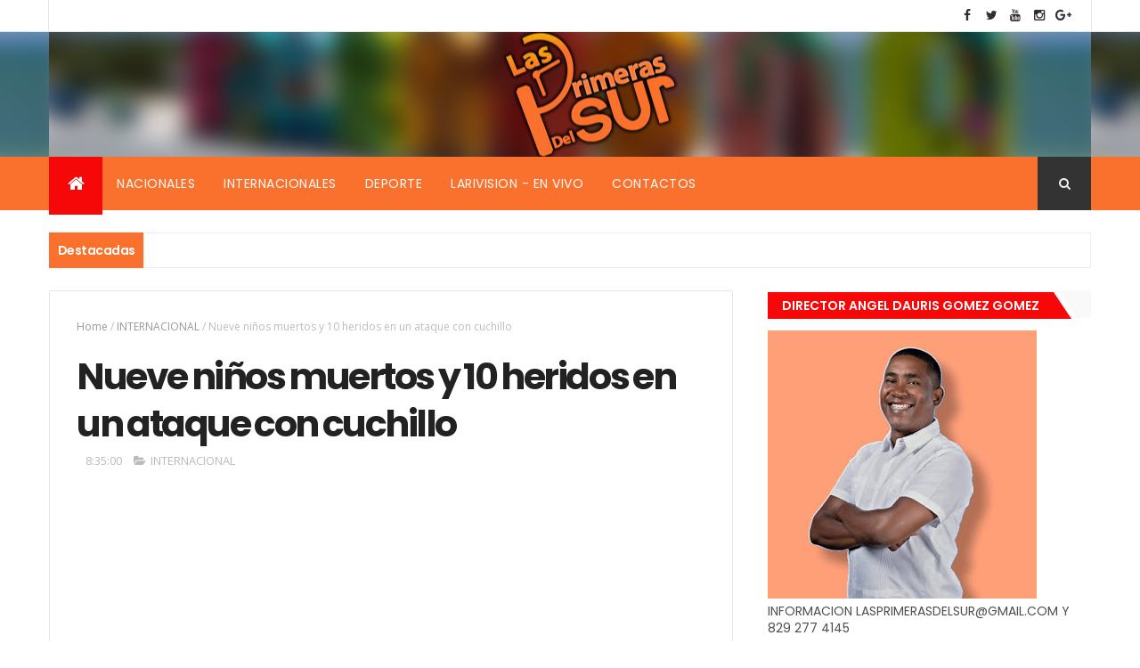

--- FILE ---
content_type: text/html; charset=UTF-8
request_url: https://www.lasprimerasdelsur.com/2018/04/nueve-ninos-muertos-y-10-heridos-en-un.html
body_size: 49747
content:
<!DOCTYPE html>
<html class='v2' dir='ltr' xmlns='http://www.w3.org/1999/xhtml' xmlns:b='http://www.google.com/2005/gml/b' xmlns:data='http://www.google.com/2005/gml/data' xmlns:expr='http://www.google.com/2005/gml/expr'>
<head>
<link href='https://www.blogger.com/static/v1/widgets/335934321-css_bundle_v2.css' rel='stylesheet' type='text/css'/>
<meta content='width=device-width, initial-scale=1, maximum-scale=1' name='viewport'/>
<link href="//fonts.googleapis.com/css?family=Oswald:300,400,700%7COpen+Sans:400,700,400italic%7CPoppins:regular,500,600,700" media="all" rel="stylesheet" type="text/css">
<link href='//maxcdn.bootstrapcdn.com/font-awesome/4.5.0/css/font-awesome.min.css' rel='stylesheet'/>
<meta content='text/html; charset=UTF-8' http-equiv='Content-Type'/>
<meta content='blogger' name='generator'/>
<link href='https://www.lasprimerasdelsur.com/favicon.ico' rel='icon' type='image/x-icon'/>
<link href='https://www.lasprimerasdelsur.com/2018/04/nueve-ninos-muertos-y-10-heridos-en-un.html' rel='canonical'/>
<link rel="alternate" type="application/atom+xml" title="Lasprimerasdelsur.com - Atom" href="https://www.lasprimerasdelsur.com/feeds/posts/default" />
<link rel="alternate" type="application/rss+xml" title="Lasprimerasdelsur.com - RSS" href="https://www.lasprimerasdelsur.com/feeds/posts/default?alt=rss" />
<link rel="service.post" type="application/atom+xml" title="Lasprimerasdelsur.com - Atom" href="https://www.blogger.com/feeds/4598211172747149939/posts/default" />

<link rel="alternate" type="application/atom+xml" title="Lasprimerasdelsur.com - Atom" href="https://www.lasprimerasdelsur.com/feeds/560070811984824588/comments/default" />
<!--Can't find substitution for tag [blog.ieCssRetrofitLinks]-->
<link href='https://blogger.googleusercontent.com/img/b/R29vZ2xl/AVvXsEh-T0IKbEc_5DKXSlExZAE6AatRjBg2nwl6tamwKOWT4_dW7A3iW9-t8mpwR0H5CGCuYie5GUjA6SWlc0swDuunlrEj1e_ydQRbEt7AlaWCL1B4u6EIonawDLb_Ql6IemOlaD_rWKWzeCKr/s640/07e81d34920f2955d39548452c8feddd55f574bb_0.jpg' rel='image_src'/>
<meta content='https://www.lasprimerasdelsur.com/2018/04/nueve-ninos-muertos-y-10-heridos-en-un.html' property='og:url'/>
<meta content='Nueve niños muertos y 10 heridos en un ataque con cuchillo' property='og:title'/>
<meta content='www.lasprimerasdelsur.com' property='og:description'/>
<meta content='https://blogger.googleusercontent.com/img/b/R29vZ2xl/AVvXsEh-T0IKbEc_5DKXSlExZAE6AatRjBg2nwl6tamwKOWT4_dW7A3iW9-t8mpwR0H5CGCuYie5GUjA6SWlc0swDuunlrEj1e_ydQRbEt7AlaWCL1B4u6EIonawDLb_Ql6IemOlaD_rWKWzeCKr/w1200-h630-p-k-no-nu/07e81d34920f2955d39548452c8feddd55f574bb_0.jpg' property='og:image'/>
<title>
Nueve niños muertos y 10 heridos en un ataque con cuchillo - Lasprimerasdelsur.com
</title>
<!-- Description and Keywords (start) -->
<meta content='YOUR KEYWORDS HERE' name='keywords'/>
<!-- Description and Keywords (end) -->
<meta content='Nueve niños muertos y 10 heridos en un ataque con cuchillo' property='og:title'/>
<meta content='https://www.lasprimerasdelsur.com/2018/04/nueve-ninos-muertos-y-10-heridos-en-un.html' property='og:url'/>
<meta content='article' property='og:type'/>
<meta content='https://blogger.googleusercontent.com/img/b/R29vZ2xl/AVvXsEh-T0IKbEc_5DKXSlExZAE6AatRjBg2nwl6tamwKOWT4_dW7A3iW9-t8mpwR0H5CGCuYie5GUjA6SWlc0swDuunlrEj1e_ydQRbEt7AlaWCL1B4u6EIonawDLb_Ql6IemOlaD_rWKWzeCKr/s640/07e81d34920f2955d39548452c8feddd55f574bb_0.jpg' property='og:image'/>
<meta content='Lasprimerasdelsur.com' property='og:site_name'/>
<meta content='https://www.lasprimerasdelsur.com/' name='twitter:domain'/>
<meta content='Nueve niños muertos y 10 heridos en un ataque con cuchillo' name='twitter:title'/>
<meta content='summary_large_image' name='twitter:card'/>
<meta content='https://blogger.googleusercontent.com/img/b/R29vZ2xl/AVvXsEh-T0IKbEc_5DKXSlExZAE6AatRjBg2nwl6tamwKOWT4_dW7A3iW9-t8mpwR0H5CGCuYie5GUjA6SWlc0swDuunlrEj1e_ydQRbEt7AlaWCL1B4u6EIonawDLb_Ql6IemOlaD_rWKWzeCKr/s640/07e81d34920f2955d39548452c8feddd55f574bb_0.jpg' name='twitter:image'/>
<meta content='Nueve niños muertos y 10 heridos en un ataque con cuchillo' name='twitter:title'/>
<!-- Social Media meta tag need customer customization -->
<meta content='Facebook App ID here' property='fb:app_id'/>
<meta content='Facebook Admin ID here' property='fb:admins'/>
<meta content='@username' name='twitter:site'/>
<meta content='@username' name='twitter:creator'/>
<style id='page-skin-1' type='text/css'><!--
/
-----------------------------------------------
Blogger Template Style
Name:        MagOne
Author :     http://www.themexpose.com
License:     Free Version
----------------------------------------------- */
/* Variable definitions
-----------------------
<Variable name="main.color" description="Main Theme Color" type="color" default="#f70808"/>
-----------------------
*/
/* Reset and More */
a,abbr,acronym,address,applet,b,big,blockquote,body,caption,center,cite,code,dd,del,dfn,div,dl,dt,em,fieldset,font,form,h1,h2,h3,h4,h5,h6,html,i,iframe,img,ins,kbd,label,legend,li,object,p,pre,q,s,samp,small,span,strike,strong,sub,sup,table,tbody,td,tfoot,th,thead,tr,tt,u,ul,var{padding:0;border:0;outline:0;vertical-align:baseline;background:0 0}
ins{text-decoration:underline}
del{text-decoration:line-through}
blockquote{font-style:italic;color:#888}
dl,ul{list-style-position:inside;font-weight:700;list-style:none}
ul li{list-style:none}
caption,th{text-align:center}
img{border:none;position:relative}
a,a:visited{text-decoration:none}
.clear{clear:both}
.section,.widget,.widget ul{margin:0;padding:0}
a{color:#f70808}
a:hover{color:#f70808}
:focus{outline:0}
a img{border:0}
brc{color:#bdbdbd}
.CSS_LIGHTBOX{z-index:999999!important}
.separator a{clear:none!important;float:none!important;margin-left:0!important;margin-right:0!important}
#navbar-iframe{display:none;height:0;visibility:hidden}
span.item-control,a.quickedit{display:none!important}
.archive .home-link,.index .home-link,.home-link{display:none!important}
*{outline:0;transition:all .3s ease;-webkit-transition:all .3s ease;-moz-transition:all .3s ease;-o-transition:all .3s ease}
:after,:before{transition:all .0s ease;-webkit-transition:all .0s ease;-moz-transition:all .0s ease;-o-transition:all .0s ease}
.status-msg-wrap{margin:0 auto 25px}
.status-msg-border{border:1px solid #eee;opacity:.7;border-radius:2px}
.status-msg-bg{background-color:#f8f8f8;opacity:1;filter:none}
.icon:before,.postags a:before{font-family:FontAwesome;font-weight:400;font-style:normal;line-height:1;padding-right:4px}
.feed-links{clear:both;display:none;line-height:2.5em}
/* Body */
body{background:#ffffff;font:normal normal 14px Poppins;color:#4f4f4f;word-wrap:break-word}
#outer-wrapper{max-width:100%;margin:25px auto 0;background-color:#FFF;}
.row{width:1170px}
h1, h2, h3, h4 {
margin: 0;
position: relative;
font-family: 'Poppins';
}
#content-wrapper{margin:25px auto 5px;overflow:hidden}
#main-wrapper{float:left;overflow:hidden;width:67%;word-wrap:break-word}
#sidebar-wrapper{float:right;overflow:hidden;width:33%;padding-left:2%;box-sizing:border-box;word-wrap:break-word;padding-bottom:20px}
#main-wrapper #main {margin-right:2%;}
.post-tag,.featured-meta,#meta-post,.resumo span,.recent-author,.recent-date,.postags,.first-tag,.carousel-tag a,.category-gallery a,.related-tag,.item-text,.cmm-widget li span,.post-meta,.item article,.static_page article,.item-snippet,.comment-content,.FollowByEmail .widget-content:before{font-family:'Open Sans', sans-serif}
#topnav{width:100%;background-color:#fff;margin:0;    border-bottom: 1px solid rgba(0,0,0,0.1);
}
.tm-head{margin:0 auto;line-height:35px;overflow:hidden;border-left: 1px solid rgba(0,0,0,0.1);
border-right: 1px solid rgba(0,0,0,0.1);}
.tm-menu{float:left;    margin-left: 20px;}
#nav1 li{float:left;display:inline-block;height:35px;line-height:33px;margin-right:15px;padding:0}
#nav1 li a{    color: #fa712d;
font-size: 11px;
font-weight: 400;
letter-spacing: 0.3px;
text-transform: uppercase;
font-family: sans-serif;}
#nav1 li a:hover{color:#f70808}
.selectnav{display:none;background-color:#333333;padding:2px 5px;box-sizing:border-box;border:0}
.social-area{float:right;    margin-right: 20px;}
.tm-head #social-top{position:relative;display:block;margin-right:0}
.tm-head #social-top ul{overflow:hidden}
.tm-head #social-top ul li{height:35px;line-height:35px;display:block;float:left;margin-left:5px;padding:0}
.tm-head #social-top ul li a{   display: block;
float: left;
color: #2c2f34;
text-decoration: none;
font-size: 14px;
width: 22px;
height: 35px;
line-height: 35px;
margin-top: 0;
text-align: center;
padding: 0;}
.tm-head #social-top ul li a:before{display:inline-block;font-family:FontAwesome;font-style:normal;font-weight:400;-webkit-font-smoothing:antialiased;-moz-osx-font-smoothing:grayscale}
.tm-head #social-top ul li a:hover{background-color:#f70808;color:#fff}
#social-top .facebook:before{content:"\f09a"}
#social-top .twitter:before{content:"\f099"}
#social-top .gplus:before{content:"\f0d5"}
#social-top .rss:before{content:"\f09e"}
#social-top .youtube:before{content:"\f167"}
#social-top .skype:before{content:"\f17e"}
#social-top .stumbleupon:before{content:"\f1a4"}
#social-top .tumblr:before{content:"\f173"}
#social-top .vine:before{content:"\f1ca"}
#social-top .stack-overflow:before{content:"\f16c"}
#social-top .linkedin:before{content:"\f0e1"}
#social-top .dribbble:before{content:"\f17d"}
#social-top .soundcloud:before{content:"\f1be"}
#social-top .behance:before{content:"\f1b4"}
#social-top .digg:before{content:"\f1a6"}
#social-top .instagram:before{content:"\f16d"}
#social-top .pinterest:before{content:"\f0d2"}
#social-top .delicious:before{content:"\f1a5"}
#social-top .codepen:before{content:"\f1cb"}
.header-content{margin:0 auto;overflow:hidden;height:140px ;width:100%;background: url(https://blogger.googleusercontent.com/img/b/R29vZ2xl/AVvXsEiOrLWb4QpYMbHVmtm4DGCDlIuWwIlqFt7Wb7zHpujv9K-7VSggIgLH4XCnC3M95V1BVaRCUdIEKOoaD_NOnUFMbbW9OnoLQ8SRKqQf6MN0uVYd4epml6wH0YNSg2uUyhSHihvydJ26BwGzzl9ptP15uP8CGOXNEcHDaBN1rQ5KPR6yFuc2AV4ba6G-Bq4J/s1600/final.jpg) center; no-repeat y
}
.header-logo{overflow:hidden;padding:1 1px;width:100%;
height:147px;
}
.Header h1{color:#efefef;margin:0;font-size:44px;line-height:1.3em}
.header-ads{width:728px;max-width:100%;max-height:90px;float:right;margin:0}
#menu{display:none}
#main-nav{background-color:#fa712d;position:relative;width:100%;height:60px;font-size:14px;margin:0 auto;}
.header-menu{background-color:#fa712d;height:60px;margin:0 auto;position:relative;padding:0}
.is-sticky #main-nav{width:100%!important;max-width:100%;top:0;left:0;margin:0;z-index:999999;transition:all .0s ease;-webkit-transition:all .0s ease;-moz-transition:all .0s ease;-o-transition:all .0s ease}
.is-sticky{transition:all .0s ease;-webkit-transition:all .0s ease;-moz-transition:all .0s ease;-o-transition:all .0s ease}
li.li-home{background-color:#f70808;float:left;display:inline-block;padding:0!important;height:60px;width:60px;text-align:center;    border-bottom: 5px solid #f70808;
margin-bottom: -5px;}
li.li-home a{color:#ffffff;font-size:20px;line-height:60px;max-height:60px;padding: 0!important}
li.li-home:hover{background-color:#f70808}
li.li-home:hover a{color:#fff}
#main-nav ul li{position:relative;float:left;height:60px;box-sizing:border-box;padding:0;}
#main-nav ul li a{float:left;color:#ffffff;padding:0 16px;line-height:60px;text-transform:uppercase;font-weight:400;letter-spacing: 0.5px}
#main-nav ul li:hover{background-color:#f70808;border-color:#222222}
#main-nav ul li:hover a{color:#fff}
#main-nav ul li.has-children a{padding-right:28px}
#main-nav ul li.has-children a:after{content:"\f0d7";font-family:FontAwesome;position:absolute;top:0;right:14px}
#main-nav ul li ul{display:none;position:absolute;left:0;top:60px;z-index:100;background-color:#222222;border-top:0px;box-shadow:0 1px 3px rgba(40,35,40,0.05);transition:all .0s ease;-webkit-transition:all .0s ease;-moz-transition:all .0s ease;-o-transition:all .0s ease}
#main-nav ul li ul li{height:auto;margin-left:0;display:block;float:none;position:relative;overflow:hidden;line-height:normal;padding:0;border-right:0;border-bottom:1px solid #333333}
#main-nav ul li ul li:last-child{border-bottom:0}
#main-nav ul li ul li a{min-width:180px;color:#eee;font-size:12px;font-weight:400;text-transform:capitalize;height:38px;line-height:38px;overflow:hidden;box-sizing:border-box;padding:0 16px;margin-top:0;border:0;transition:all .3s ease!important;-webkit-transition:all .3s ease!important;-moz-transition:all .3s ease!important;-o-transition:all .3s ease!important}
#main-nav ul li ul li a:after{display:none}
#main-nav ul li ul li a:hover {background-color:#f70808;color:#fff!important;padding-left:20px}
.is-sticky #main-nav{animation-name:slideInDown;animation-duration:.5s;animation-fill-mode:both}
@keyframes slideInDown {
from{-webkit-transform:translate3d(0,-100%,0);transform:translate3d(0,-100%,0);visibility:visible}
to{-webkit-transform:translate3d(0,0,0);transform:translate3d(0,0,0)}
}
.header-search{position:relative;float:right}
.header-search li{list-style:none}
.header-search a.search{background-color:#333333;cursor:pointer;display:block;height:60px;text-align:center;position:relative;right:0;top:0;width:60px;font-size:14px;border-radius:0}
.header-search a.search:hover{background-color:#f70808}
.header-search a.search:before{color:#EEEEEE;content:'\f002';font-family:FontAwesome;font-size:inherit;text-rendering:auto;-webkit-font-smoothing:antialiased;-moz-osx-font-smoothing:grayscale;line-height:60px}
.header-search a.search:hover:before,.header-search a.search.active:before{color:#fff}
.header-search a.search.active{background-color:#f70808;border-left:0;border-radius:0}
.header-search a.search.active form{display:block}
.header-search a.search form{display:none;position:absolute;right:60px;top:0;z-index:2}
.header-search a.search form input{box-shadow:none;height:60px;padding:0 12px;width:160px;background-color:#333333;color:#EEE;font-family:inherit;line-height:60px;margin-top:0;border-radius:0;border:0}
#main-nav .header-search li a{cursor:pointer;-webkit-transition:all .3s ease-out 0;-moz-transition:all .3s ease-out 0;transition:all .3s ease-out 0}
.ticker .title{    float: left;
height: 40px;
background-color: #fa712d;
font-size: 15px;
color: #fff;
line-height: 40px;
font-weight: 400;
overflow: hidden;
padding: 0 10px;
font-weight: 600;
font-family: 'Poppins';
font-size: 14px;
letter-spacing: -.04em;}
div#FollowByEmail1 .widget-content {
background: #ffffff;
border: 1px solid rgba(0,0,0,0.1);
border-radius: 2px;
padding: 30px;
}
.ticker .title .fa{margin-right:10px;transform:rotate(-30deg);-moz-transform:rotate(-30deg);-webkit-transform:rotate(-30deg);-ms-transform:rotate(-30deg);-o-transform:rotate(-30deg)}
.ticker .widget-content{height:40px;box-sizing:border-box;overflow:hidden;padding:0 4px;border:1px solid #eee}
.ticker .widget-content li{float:left;margin-left:30px;display:inline-block;height:38px;line-height:38px;padding:0}
.ticker .widget{height:40px;background-color:#ffffff;max-width:1170px;margin:20px auto;overflow:hidden}
.tk-thumb{float:left;margin:4px 10px 0 0}
.tk-img{position:relative;display:block;width:35px;height:30px;overflow:hidden}
.ticker .post-tag{display:inline-block;background-color:#f70808;color:#fff;margin-right:10px;font-weight:400;height:18px;line-height:18px;padding:1px 6px;font-size:11px;text-transform:uppercase;position:relative;margin-top:10px;float:left}
.ticker .recent-title{font-size:13px;font-weight: 600;display:inline-block;line-height:15px}
.ticker .recent-title a{color:#222222}
.ticker .recent-title a:hover{color:#f70808}
.tickercontainer,.tickercontainer .mask,ul.newsticker{-webkit-transition:all 0 linear;-moz-transition:all 0 linear;-o-transition:all 0 linear;transition:all 0 linear;list-style:none;margin:0}
.tickercontainer{margin:0;padding:0;overflow:hidden}
.tickercontainer .mask{position:relative;overflow:hidden}
.newsticker{position:relative;list-style-type:none;margin:0;padding:0}
ul.newsticker{-webkit-transition:all 0s linear;-moz-transition: all 0s linear;-o-transition:all 0s linear;transition:all 0s linear;position:relative;list-style-type:none;margin:0;padding:0}
.tickeroverlay-left{display:none}
.tickeroverlay-right{display:none}
.featured{position:relative;margin:0 auto}
.featured .widget-content ul{margin:20px 0 0!important;height:auto;overflow:hidden}
.featured h2{display:none;display:none}
.featured li{width:30%;height:197px;position:relative;float:right;padding:0;box-sizing:border-box;overflow:hidden}
.featured li:nth-child(4){margin-top:6px}
.featured li .featured-inner{position:relative;overflow:hidden}
.featured .rcp-thumb{width:100%;height:202px;position:relative;display:block;overflow:hidden}
.featured .rcp-title{font-size:16px;position:relative;margin-bottom:10px}
.featured .rcp-thumb:after{content:no-close-quote;position:absolute;left:0;bottom:0;width:100%;height:151px;background:url(//3.bp.blogspot.com/-LnvazGBvKh8/VskckSkmzxI/AAAAAAAAC4s/erEgI6A_ih4/s1600-r/metabg.png) repeat-x;opacity:.8}
.featured .post-panel{position:absolute;left:0;bottom:0;width:100%;padding:15px;z-index:2;box-sizing:border-box}
.featured li .featured-inner .featured-meta{font-size:12px;color:#ccc;font-weight:400}
.featured li:first-child,.featured li:nth-child(2){width:35%;height:400px;float:left;padding-right:6px}
.featured li:first-child .post-panel,.featured li:nth-child(2) .post-panel{padding:20px}
.featured li:first-child .rcp-thumb,.featured li:nth-child(2) .rcp-thumb{height:400px}
.featured li:first-child .rcp-title,.featured li:nth-child(2) .rcp-title{font-size:22px}
.featured .rcp-title a{color:#FFF;position:relative;
line-height: 1.2;
font-weight: 600;
font-family: 'Poppins';letter-spacing: -.04em;}
.featured .post-tag{position:absolute;top:15px;left:15px;background-color:#f70808;color:#fff;text-transform:uppercase;font-weight:400;z-index:5;height:20px;line-height:20px;padding:2px 8px;font-size:11px}
.featured{position:relative}
.featured li:nth-child(2) .post-tag{background-color:#ffa812}
.featured li:nth-child(3) .post-tag{background-color:#f56954}
.featured li:nth-child(4) .post-tag{background-color:#B565BE}
.featured li:nth-child(5) .post-tag{background-color:#FFC000}
.featured-overlay{position:absolute;left:0;top:0;z-index:1;width:100%;height:100%;background-color:rgba(40,35,40,0.05)}
.featured li:hover .featured-overlay{background-color:rgba(40,35,40,0.30)}
.recent-boxes{overflow:hidden;position:relative}
.box-sec{margin-right:2%}
.box-sec h2{display:none}
.recent-boxes .box-sec .widget:last-child{margin-bottom:20px}
a.more-link,a.posts-link{    background-color: #1f2024;
float: right;
height: 30px;
line-height: 30px;
padding: 0 10px;
margin: 0;
font-size: 10px;
color: #fff;
font-weight: 400;
text-transform: uppercase;}
a.more-link:hover,a.posts-link:hover{background-color:#f70808;color:#fff}
.box-title,.posts-title{height:30px;line-height:30px;background-color:#f9f9f9;position:relative;margin-bottom:15px}
.box-title h2.title,.posts-title h2{    position: relative;
float: left;
height: 27px;
line-height: 27px;
padding: 0;
margin: 0;
text-transform: uppercase;
background-color: #f70808!important;
display: inline-block;
padding: 2px 16px;
margin: 0;
font-family: 'Poppins';
font-size: 14px;
font-weight: 600;}
.box-title h2.title a,.posts-title h2 a{color:#fff}
.box-title h2.title:before,.posts-title h2:before{left: 100%;
top: 0;
height: 0;
width: 7px;
position: absolute;
content: " ";
pointer-events: none;
margin-left: 0;
margin-top: 0;
border-bottom: 30px solid #fff;
border-right: 20px solid transparent;}
.box-title h2.title:after,.posts-title h2:after{left: 100%;
top: 0;
height: 0;
width: 0;
position: absolute;
content: " ";
pointer-events: none;
margin-left: 0;
margin-top: 0;
border-bottom:31px solid #f70808;
border-right: 20px solid transparent;}
.recent-boxes .widget{margin-bottom:30px}
.boxes .bx-first .box-thumbnail{position:relative;width:100%;height:200px}
.boxes .bf-thumb{width:100%;height:200px;position:relative;display:block}
.box-thumbnail{overflow:hidden}
.boxes ul li .box-thumbnail{width:110px;height:75px;display:table-cell;vertical-align:middle}
.boxes ul li .box-image{width:110px;height:75px;position:relative;display:block}
.bx-first .box-thumbnail .first-tag{position:absolute;top:15px;left:15px;z-index:2}
.bx-first .box-thumbnail .first-tag a{background:#f70808;color:#fff;text-transform:uppercase;height:20px;line-height:20px;display:inline-block;padding:0 6px;font-size:11px;font-weight:400;border-radius:2px}
.boxes ul li .recent-content{display:table-cell;padding-left:10px;padding-right:5px}
.boxes .recent-title a:hover{color:#f70808}
.recent-boxes .feat,.recent-boxes .videos,.recent-boxes .gallery{width:100%;float:left}
.recent-boxes .carousel{position:relative;margin:0 0 30px!important;padding:0;overflow:visible;height:auto;display:block;clear:both}
.feat .bx-first .box-thumbnail,.feat .bf-thumb{height:363px}
.feat .bx-first{width:50%;position:relative;float:left;padding-right:1.4%;box-sizing:border-box;overflow:hidden;}
.feat .bx-item{width:100%;position:relative;overflow:hidden}
.feat .bx-first .bf-content,.column .bx-first .bf-content{position:absolute;bottom:0;width:100%;z-index:2;padding:15px;box-sizing:border-box}
.feat .bx-first .bf-content .recent-title a,.column .bx-first .bf-content .recent-title a{display: block;
color: #fff;
margin-bottom: 5px;
font-size: 20px;
line-height: 1.4;
font-weight: 600;
font-family: 'Poppins';letter-spacing: -.04em;}
.feat li .recent-content .recent-title{overflow:hidden;line-height:0;margin:0 0 2px;padding:0}
.feat li .recent-content .recent-title a{    color: #222222;
line-height: 1.4;
font-weight: 600;
font-family: 'Poppins';
font-size: 14px;
letter-spacing: -.04em;}
.boxes ul li .recent-content .recent-title a:hover{color:#f70808}
.bx-first .bf-thumb:after{content:no-close-quote;position:absolute;left:0;bottom:0;width:100%;height:151px;background:url(//3.bp.blogspot.com/-LnvazGBvKh8/VskckSkmzxI/AAAAAAAAC4s/erEgI6A_ih4/s1600-r/metabg.png) repeat-x;opacity:.8}
.bf-content .recent-author,.bf-content .recent-date{color:#ccc}
.feat ul li{display:block;width:48.6%;float:right;padding-bottom:10px;margin-bottom:10px;padding-top:0;}
.feat ul li:last-child{border-bottom:0;padding-bottom:0;margin-bottom:0}
.recent-boxes .column{width:48.6%; }
.recent-boxes .columnleft{float:left}
.recent-boxes .columnright{float:right}
.column .bx-first{width:100%;position:relative;box-sizing:border-box;overflow:hidden;margin-bottom:10px}
.column ul li{display:block;margin-top:10px;padding:10px 0 0;}
.column ul li .recent-content .recent-title{overflow:hidden;line-height:0;margin:0 0 2px;padding:0}
.column ul li .recent-content .recent-title a{color:#222222;    display: block;
margin-bottom: 3px;
line-height: 1.4;
font-weight: 600;
font-family: 'Poppins';
font-size: 14px;
letter-spacing: -.04em;}
.img-overlay{position:absolute;left:0;top:0;z-index:1;width:100%;height:100%;background-color:rgba(40,35,40,0.05)}
.tk-thumb a:hover .img-overlay,.boxes ul li .box-image:hover .img-overlay,.boxes .bx-first:hover .img-overlay,.custom-widget .rcthumb:hover .img-overlay,.PopularPosts .item-thumbnail:hover a .img-overlay,.map-thumb:hover .img-overlay{background-color:rgba(40,35,40,0.3)}
.gallery li:hover .recent-content,.videos li:hover .recent-content{padding-bottom:15px;
margin-bottom: 0px;}
.gallery ul li {width:33%;height:165px;overflow:hidden;float:left;margin-right:.33%;display:inline-block;position:relative;padding:0;margin-bottom:2px}
.gallery ul li:nth-child(4),.gallery ul li:nth-child(5),.gallery ul li:nth-child(6){margin-bottom:0px}
.gallery ul li .box-image{width:100%;height:165px;display:block}
.gallery ul li .box-image:after{content:no-close-quote;position:absolute;left:0;bottom:0;width:100%;height:150px;background:url(//3.bp.blogspot.com/-LnvazGBvKh8/VskckSkmzxI/AAAAAAAAC4s/erEgI6A_ih4/s1600-r/metabg.png) repeat-x;opacity:.8}
.gallery .recent-content{position:absolute;bottom:0;width:100%;z-index:2;padding:10px;text-align:left;box-sizing:border-box;    margin-bottom: -25px;}
.category-gallery {position:absolute;top:10px;right:10px;z-index:3;overflow:hidden;}
.category-gallery a:before{display:block;background-color:#f70808;opacity: .5;color:#fff;height:18px;line-height:18px;padding:0 5px;font-size:10px;font-weight:400;text-transform:uppercase;border-radius:2px;transition: all .3s ease;}
.gallery .recent-title a,.videos .recent-title a{display: block;
color: #FFF;
text-shadow: 0 0.5px 0.5px rgba(34,34,34,0.3);
margin-bottom: 3px;
line-height: 1.4;
font-weight: 600;
font-family: 'Poppins';
font-size: 15px;
letter-spacing: -.04em;}
.gallery .recent-author,.videos .recent-author{color:#ccc}
.videos ul{position:relative;overflow:hidden;}
.videos ul li{width:33.33%;float:left;box-sizing:border-box;margin:0;padding-right:5px;}
.videos ul li:last-child{padding-right:0px}
.videos ul li .videos-item{width:100%;position:relative;display:block;overflow:hidden;padding:0}
.videos .box-image{width: 100%;height: 170px;display: block;position:relative;margin:0;padding:0}
.videos .box-image:before{content:"\f04b";font-family:FontAwesome;line-height:25px;width:25px;height:25px;font-size:12px;color:#fff;text-align:center;background-color:RGBA(0,0,0,0.4);font-weight:400;position:absolute;top:8px;opacity:.5;right:7px;z-index:2;padding:0;border:2px solid #fff;border-radius:50%;transition:all .3s ease}
.videos li:hover .box-image:before,.gallery li:hover .category-gallery a:before{opacity:1}
.videos .box-image:after{content:no-close-quote;position:absolute;left:0;bottom:0;width:100%;height:150px;background:url(//3.bp.blogspot.com/-LnvazGBvKh8/VskckSkmzxI/AAAAAAAAC4s/erEgI6A_ih4/s1600-r/metabg.png) repeat-x;opacity:.8}
.videos .recent-content{position:absolute;bottom:0;width:100%;z-index:2;padding:10px;text-align:left;box-sizing:border-box}
.gallery-overlay,.videos-overlay{position:absolute;left:0;top:0;z-index:1;width:100%;height:100%;background-color:rgba(40,35,40,0.0)}
.gallery li:hover .gallery-overlay,.videos li:hover .videos-overlay{background:rgba(40,35,40,0.3)}
.owl-carousel .animated{-webkit-animation-duration:1000ms;animation-duration:1000ms;-webkit-animation-fill-mode:both;animation-fill-mode:both}
.owl-carousel .owl-animated-in{z-index:0}
.owl-carousel .owl-animated-out{z-index:1}
.owl-carousel .fadeOut{-webkit-animation-name:fadeOut;animation-name:fadeOut}
@-webkit-keyframes fadeOut {
0%{opacity:1}
100%{opacity:0}
}
@keyframes fadeOut {
0%{opacity:1}
100%{opacity:0}
}
.owl-height{-webkit-transition:height 500ms ease-in-out;-moz-transition:height 500ms ease-in-out;-ms-transition:height 500ms ease-in-out;-o-transition:height 500ms ease-in-out;transition:height 500ms ease-in-out}
.owl-carousel{display:none;width:100%;-webkit-tap-highlight-color:transparent;position:relative;z-index:1}
.owl-carousel .owl-stage{position:relative;-ms-touch-action:pan-Y}
.owl-carousel .owl-stage:after{content:".";display:block;clear:both;visibility:hidden;line-height:0;height:0}
.owl-carousel .owl-stage-outer{position:relative;overflow:hidden;-webkit-transform:translate3d(0px,0px,0px)}
.owl-carousel .owl-controls .owl-nav .owl-prev,.owl-carousel .owl-controls .owl-nav .owl-next,.owl-carousel .owl-controls .owl-dot{cursor:pointer;cursor:hand;-webkit-user-select:none;-khtml-user-select:none;-moz-user-select:none;-ms-user-select:none;user-select:none}
.owl-carousel.owl-loaded{display:block}
.owl-carousel.owl-loading{opacity:0;display:block}
.owl-carousel.owl-hidden{opacity:0}
.owl-carousel .owl-refresh .owl-item{display:none}
.owl-carousel .owl-item{position:relative;min-height:1px;float:left;-webkit-backface-visibility:hidden;-webkit-tap-highlight-color:transparent;-webkit-touch-callout:none;-webkit-user-select:none;-moz-user-select:none;-ms-user-select:none;user-select:none}
.owl-carousel .owl-item img{display:block;width:100%;-webkit-transform-style:preserve-3d}
.owl-carousel.owl-text-select-on .owl-item{-webkit-user-select:auto;-moz-user-select:auto;-ms-user-select:auto;user-select:auto}
.owl-carousel .owl-grab{cursor:move;cursor:-webkit-grab;cursor:-o-grab;cursor:-ms-grab;cursor:grab}
.owl-carousel.owl-rtl{direction:rtl}
.owl-carousel.owl-rtl .owl-item{float:right}
.no-js .owl-carousel{display:block}
.owl-prev,.owl-next{top:0;color:#fff;background-color:rgba(0,0,0,0.75);font-family:FontAwesome;position:absolute;z-index:1;display:block;padding:0;cursor:pointer;padding:0;text-align:center;overflow:hidden}
.owl-prev{left:0}
.owl-prev:before{content:"\f104"}
.owl-next{right:0}
.owl-next:before{content:"\f105"}
.owl-prev:hover,.owl-next:hover{background-color:#000}
.owl-dots{position:absolute;bottom:1px;width:33.33%;left:0;right:0;margin:auto;text-align:center}
.owl-dot{background:#fff;height:3px;width:10px;display:inline-block;margin:0 5px;-webkit-border-radius:2px;-moz-border-radius:2px;border-radius:2px;opacity:.6}
.owl-dot.active,.owl-dot:hover{background:#f70808}
.main-carousel{height: 250px;overflow:hidden}
.main-carousel .owl-item{width:100%;}
.carousel-item{height: 250px;width:100%;position:relative;padding:0!important;display:block;overflow:hidden}
.carousel-item .box-image{height:250px;position:relative;width:100%;display:block}
.carousel-item .box-image:after{content:no-close-quote;position:absolute;left:0;bottom:0;width:100%;height:151px;background:url(//3.bp.blogspot.com/-LnvazGBvKh8/VskckSkmzxI/AAAAAAAAC4s/erEgI6A_ih4/s1600-r/metabg.png) repeat-x;opacity:.8}
.carousel-content{position:absolute;bottom:0;width:100%;z-index:2;box-sizing:border-box}
.carousel-item .carousel-content{padding:15px;text-align:left}
.carousel-item .recent-title{margin:10px 0 5px;font-size:19px;font-weight:400}
.carousel-item .recent-title a{    color: #fff;
display: block;
line-height: 1.4em;
text-shadow: 0 0.5px 0.5px rgba(34,34,34,0.3);
line-height: 1.4;
font-weight: 600;
font-family: 'Poppins';
font-size: 18px;
letter-spacing: -.04em;}
.carousel-item .recent-author,.carousel-item .recent-date{color:#ccc}
.carousel-tag a{display:inline-block;background-color:#f70808;color:#fff;height:20px;line-height:20px;padding:0 6px;font-size:11px;text-transform:uppercase;border-radius:2px}
.carousel-overlay{position:absolute;left:0;top:0;z-index:1;width:100%;height:100%;background-color:rgba(40,35,40,0.05)}
.main-carousel .owl-item:hover .carousel-overlay {background-color:rgba(40,35,40,0.30)}
.main-carousel .owl-prev,.main-carousel .owl-next{margin-top:0px;width:40px;height:40px;font-size:25px;line-height:40px}
.main-carousel .owl-prev{left:-50px}
.main-carousel:hover .owl-prev{left:0}
.main-carousel .owl-next{right:-50px}
.main-carousel:hover .owl-next{right:0}
.main-carousel .owl-dots{bottom:10px}
.recent-author,.recent-date{color:#bdbdbd;font-size:12px;font-weight:400}
.recent-date:before,.featured-date:before{content:'\f133';font-family:fontawesome;color:#bbb;margin-right:5px}
.recent-author::before,.featured-author::before{content:'\f007';font-family:fontawesome;color:#bbb;margin-right:5px}
.recent-author,.featured-author{margin-right:10px}
.custom-widget li{overflow:hidden;border-bottom:1px solid #F5F5F5;padding:10px 0}
.custom-widget li:first-child{padding-top:0}
.custom-widget li:last-child{border-bottom:none}
.custom-widget .rcthumb{position:relative;float:left;margin:0!important;width:110px;height:75px;overflow:hidden;display:block;vertical-align:middle}
.custom-widget .post-panel{padding-left:10px;display:table-cell}
.custom-widget .rcp-title{overflow:hidden;line-height:0;margin:0 0 2px;padding:0}
.custom-widget .rcp-title a{color:#222222;line-height: 1.4;
font-weight: 600;
font-family: 'Poppins';
font-size: 14px;
letter-spacing: -.04em;}
.custom-widget .rcp-title a:hover{color:#f70808}
.cmm-widget li .cmm-avatar{position:relative;overflow:hidden;padding:0;width:55px;height:55px;float:left;margin:0 10px 0 0}
.cmm-widget li{background:none!important;clear:both;list-style:none;word-break:break-all;display:block;border-top:1px solid #F5F5F5;overflow:hidden;margin:0;padding:10px 0}
.cmm-widget li:first-child{padding-top:0;border-top:0}
.cmm-widget li:last-child{padding-bottom:0}
.cmm-widget li span{margin-top:4px;color:#bdbdbd;display:block;line-height:1.2em;text-transform:lowercase;font-size:12px;font-style:italic;font-weight:400}
.cmm-img{width:55px;height:55px;float:left;margin:0 10px 0 0}
.cmm-widget a{color:#222222;position:relative;font-size:13px;text-transform:capitalize;display:block;overflow:hidden;font-weight:400}
.cmm-widget a:hover{color:#f70808}
.cmm-widget{list-style:none;padding:0}
.home-ad .widget{width:728px;max-height:90px;padding:0 2% 0 0;margin:0px auto 20px!important;max-width:100%;box-sizing:border-box}
#ads-content h2,#ads-home h2,#post-ads-footer h2{display:none!important}
.posts-title{margin-right:2%}
.post{display:block;overflow:hidden;word-wrap:break-word}
.index .post,.archive .post{margin:0 0 15px 0;padding-bottom:15px;border-bottom:1px solid #F5F5F5}
.index div.post-outer:last-child .post,.archive div.post-outer:last-child .post{border-bottom:0;padding-bottom:5px}
.block-image{position:relative;float:left;width:300px;height:190px;margin-right:20px}
.block-image .thumb{width:100%;height:190px;position:relative;display:block;z-index:2;overflow:hidden}
.block-image .thumb a{width:100%;height:190px;display:block}
.thumb-overlay{position:absolute;left:0;top:0;z-index:2;width:100%;height:100%;background-color:rgba(40,35,40,0.05)}
.block-image:hover .thumb a .thumb-overlay{background-color:rgba(40,35,40,0.30)}
.retitle h2{margin:8px 0;display:block}
.post h2 a,.post h2 a:visited,.post h2 strong{color:#222222;font-size:23px;line-height:1.4em;font-weight:600;text-decoration:none    font-weight: 600;
font-family: 'Poppins';
font-size: 20px;
letter-spacing: -.04em;}
.post h2 a:hover{color:#f70808}
.widget iframe,.widget img{max-width:100%}
.index .post-footer,.archive .post-footer{display:none!important}
.index .post h2,.archive .post h2{margin:0 0 10px;padding:0 10px 0 0;overflow:hidden}
.item .post,.static_page .post{padding:0;    background: #ffffff;
border: 1px solid rgba(0,0,0,0.1);
border-radius: 2px;
padding: 30px;}
.date-header{display:block;overflow:hidden;font-weight:400;margin:0!important;padding:0}
#meta-post{font-size:13px;color:#bdbdbd;line-height:1.4em}
#meta-post a{color:#bdbdbd}
#meta-post a span:before{content:'\f007';font-family:fontawesome;color:#bbb;margin-right:5px}
#meta-post .timestamp-link{margin-left:10px}
#meta-post .timestamp-link abbr:before{content:'\f133';font-family:fontawesome;color:#bbb;margin-right:5px}
.resumo{margin-top:8px;font-size:13px;line-height:1.5em;color:#888}
.resumo span{display:block;margin-bottom:8px;padding-right:10px}
a.read-more{display:inline-block;margin-bottom:0;font-weight:400;text-align:left;vertical-align:middle;cursor:pointer;background-image:none;white-space:nowrap;line-height:25px;height:25px;color:#fff;background-color:#f70808;border-radius:2px;font-size:13px;padding:0 10px;margin-top:3px;outline:none;border:none;overflow:hidden}
a.read-more:after{content:"\f101";font-family:FontAwesome;font-size:13px;margin-left:5px}
.post-meta{color:#bdbdbd;display:block;font-size:13px;font-weight:400;line-height:21px;margin:0;padding:0}
.hreview{display:none!important}
.postags{position:absolute;top:15px;left:15px;z-index:3}
.postags a{display:inline-block;background:#f70808;color:#fff;margin:0;height:20px;line-height:20px;padding:0 6px;font-size:11px;text-transform:uppercase;border-radius:2px;display:none}
.postags a:first-child{display:inline-block}
.breadcrumbs a {
color: #999999;
}
.breadcrumbs {
color: #bdbdbd;
font-size: 12px;
font-weight: 400;
font-family: 'Open Sans', sans-serif;
}
.item article,.static_page article{margin-top:15px}
.item .post-head,.static_page .post-head{margin:0 0 5px;position:relative;}
.item .post-title,.static_page .post-title{    color: #222222;
position: relative;
display: inline-block;
top: 20px;
margin-bottom: 20px;
letter-spacing: -0.06em;
word-spacing: -0.04em;
font-family: 'Poppins';
font-size: 41px;
font-weight: 700;
line-height: 1.3;}
.item .post-body,.static_page .post-body{width:100%;color:#5E5E5E;font-size:15px;line-height:1.5em;overflow:hidden}
.item .post-outer{padding:0}
.item .post-body img{max-width:100%}
.post-meta a{color:#bbb}
.post-timestamp{margin-left:0}
.label-head{margin-left:0}
.label-head a{padding-left:2px}
.label-head a:hover{color:#f70808}
.post-meta .g-profile span:before{content:'\f007';font-family:fontawesome;color:#bbb;margin-right:5px}
.post-meta .post-timestamp{margin-left:10px}
.post-meta .post-timestamp .timestamp-link abbr:before{content:'\f133';font-family:fontawesome;color:#bbb;margin-right:5px}
.post-meta .label-head{margin-left:10px}
.post-meta .label-head:before{content:'\f07c';font-family:fontawesome;color:#bbb;margin-right:0}
.main .widget{margin:0}
.main .Blog{border-bottom-width:0}
.share-box{height:36px;position:relative;line-height:0;margin:20px 0;padding:0;border-bottom:2px solid #eee}
.share-title{height:36px;color:#222222;float:left;font-size:13px;font-weight:700;position:relative;line-height:36px;text-transform:uppercase;display:inline-block;padding:0;border-bottom:2px solid #222222}
.share-art{float:right;padding:0;padding-top:0;font-size:13px;font-weight:400;text-transform:capitalize;text-align:right}
.share-art a{height:25px;line-height:26px;color:#fff;padding:0 8px;margin-left:4px;border-radius:2px;display:inline-block;margin-right:0}
.share-art a:hover{color:#fff}
.share-art .fac-art i{padding-right:2px}
.share-art .fac-art{background:#3b5998}
.share-art .fac-art:hover{background:rgba(49,77,145,0.7)}
.share-art .twi-art{background:#00acee}
.share-art .twi-art:hover{background:rgba(7,190,237,0.7)}
.share-art .goo-art{background:#db4a39}
.share-art .goo-art:hover{background:rgba(221,75,56,0.7)}
.share-art .pin-art{background:#CA2127}
.share-art .pin-art:hover{background:rgba(202,33,39,0.7)}
.share-art .lin-art{background:#0077B5}
.share-art .lin-art:hover{background:rgba(0,119,181,0.7)}
#ads-footer{display:none}
.ad-post-footer .widget-content{width:728px;max-width:100%;margin:0 auto 17px!important;max-height:90px}
#related-posts{margin-bottom:20px}
.related-wrap{overflow:hidden;position:relative}
.related-wrap li{width:33.33%;height:160px;padding-right:5px;position:relative;overflow:hidden;float:left;display:inline-block;box-sizing:border-box;list-style:none}
.related-wrap li:nth-child(3n+3){padding-right:0px;}
.related-wrap li:nth-child(4),.related-wrap li:nth-child(5),.related-wrap li:nth-child(6){margin-top:10px}
.related-wrap li .related-img{width:100%;height:160px;position:relative;display:block}
.related-wrap li .related-img:after{content:no-close-quote;position:absolute;left:0;bottom:0;width:100%;height:150px;background:url(//3.bp.blogspot.com/-LnvazGBvKh8/VskckSkmzxI/AAAAAAAAC4s/erEgI6A_ih4/s1600-r/metabg.png) repeat-x;opacity:.8}
.related-overlay{position:absolute;left:0;top:0;z-index:1;width:100%;height:100%;background-color:rgba(40,35,40,0.05)}
.related-wrap li:hover .related-overlay{background-color:rgba(40,35,40,0.30)}
.related-content{position:absolute;bottom:0;padding:10px;width:100%;box-sizing:border-box;z-index:2}
.related-content .related-tag a{display:inline-block;background-color:#f70808;color:#fff;height:18px;line-height:18px;padding:0 5px;margin:0;font-size:10px;font-weight:400;text-transform:uppercase;border-radius:2px}
.related-title a{    padding: 10px 0;
color: #fff;
display: block;
text-shadow: 0 0.5px 0.5px rgba(34,34,34,0.3);
line-height: 1.4;
font-weight: 600;
font-family: 'Poppins';
font-size: 14px;
letter-spacing: -.04em;}
.related-wrap .owl-dots{bottom:0}
.ticker .post-tag:hover,.featured .post-tag:hover,.carousel-tag a:hover,.bx-first .box-thumbnail .first-tag a:hover,.category-gallery a:hover:before,.post-readmore a:hover,.postags a:hover,a.read-more:hover,.related-tag a:hover{background:#222222}
.post-nav li{padding:0;display:inline-block;width:50%}
.post-nav li strong{display:block;padding:0 0 5px;font-weight:700;text-transform:uppercase;font-size:13px}
.post-nav li strong i{transition:all 0s ease;-webkit-transition:all 0s ease;-moz-transition:all 0s ease;-o-transition:all 0s ease}
ul.post-nav{background-color:#FFF;border-bottom:2px solid #EEE;border-top:2px solid #EEE;display:block;width:100%;overflow:hidden}
.post-nav li a{color:#222222;line-height:1.3em;display:block;padding:15px 0;transition:all 0s ease;-webkit-transition:all 0s ease;-moz-transition:all 0s ease;-o-transition:all 0s ease}
.post-nav li:hover a{opacity:.6}
ul.post-nav span{font-size:13px;font-weight:400}
.post-nav .previous{float:left;min-height:80px;border-right:1px solid #eee;box-sizing:border-box;padding-right:10px}
.post-nav .next{text-align:right;border-left:1px solid #eee;margin-left:-1px;padding-left:10px;box-sizing:border-box}
#blog-pager{clear:both;text-align:center;margin:0}
.index #blog-pager{display:block}
.index #blog-pager,.archive #blog-pager{padding:0 0 20px;text-align:left}
#blog-pager-newer-link a,#blog-pager-older-link a{display:block;float:left;margin-right:0;padding:0 12px;border:0;text-transform:uppercase;line-height:32px;font-weight:400;background-color:#222222;color:#fff;font-size:12px;border-radius:2px}
#blog-pager-newer-link a:hover,#blog-pager-older-link a:hover{background-color:#f70808}
.showpageNum a,.showpage a,.showpagePoint{display:block;float:left;margin-right:6px;padding:0 12px;background:#222222;color:#fff;border:0;text-transform:uppercase;line-height:32px;font-weight:400;border-radius:2px}
.showpageNum a:hover,.showpage a:hover{background-color:#f70808}
.showpageNum a i,.showpage a i{transition:all .0s ease;-webkit-transition:all .0s ease;-moz-transition:all .0s ease;-o-transition:all .0s ease}
.showpagePoint{background-color:#f70808;color:#fff}
.showpageOf{display:none!important}
.blogger-tab{display:block}
.comments{clear:both;margin-top:10px;margin-bottom:0;color:#222222}
.comments h4{font-weight:400}
.comments .comments-content{padding:10px 0}
.comments .comments-content .comment{margin-bottom:0;padding-bottom:8px}
.comments .comments-content .comment:first-child{padding-top:0}
.facebook-tab,.fb_iframe_widget_fluid span,.fb_iframe_widget iframe{width:100%!important}
.comments .item-control{position:static}
.comments .avatar-image-container{float:left}
.comments .avatar-image-container,.comments .avatar-image-container img{height:35px;max-height:35px;width:35px;max-width:35px;border-radius:2px}
.comments .comment-block{padding:10px;box-shadow:none;border:1px solid #eee;border-radius:2px}
.comments .comment-block,.comments .comments-content .comment-replies{margin-left:47px;margin-top:0}
.comments .comments-content .inline-thread{padding:0}
.comments .comments-content .comment-header{font-size:14px;border-bottom:1px solid #eee;padding:0 0 3px}
.comments .comments-content .user{font-style:normal;font-weight:400}
.comments .comments-content .icon.blog-author{font-weight:400}
.comments .comments-content .comment-content{color:#5e5e5e;text-align:left;font-size:14px;line-height:1.4em}
.comments .comment .comment-actions a{margin-right:5px;padding:2px 5px;color:#222222;font-weight:400;background-color:#f5f5f5;font-size:10px}
.comments .comment .comment-actions a:hover{color:#fff;background-color:#f70808;text-decoration:none}
.comments .comments-content .datetime{color:#999;margin-left:0;float:right;font-size:11px}
.comments .comments-content .comment-header a{color:inherit}
.comments .comments-content .comment-header a:hover{color:#f70808}
.comments .comments-content .icon.blog-author:before{content:"\f007";font-size:12px;font-family:FontAwesome}
.comments .thread-toggle{margin-bottom:4px}
.comments .comments-content .comment-thread{margin:4px 0}
.comments .continue a{padding:0;padding-top:10px;padding-left:47px;font-weight:400}
.comments .comments-content .loadmore.loaded{margin:0;padding:0}
.comments .comment-replybox-thread{margin:0}
iframe.blogger-iframe-colorize,iframe.blogger-comment-from-post{height:283px!important}
.comments-tabs.simpleTab .tab-content{background-color:transparent;padding:0;margin-top:0px}
.comments-tabs.simpleTab .tab-content .tab-blogger{margin-top:15px}
.comments-tabs.simpleTab{border:0;margin:20px 0;padding:0}
.comments-tabs-header{height:32px;background-color:#222222;position:relative;line-height:32px;margin:0;padding:0}
.comments-tabs-header h3{position:relative;display:block;color:#eee;float:left;height:32px;font-size:13px;font-weight:700;line-height:32px;text-transform:uppercase}
.comments-tabs-header h3:before{content:"\f086";width:32px;height:32px;float:left;background-color:#f70808;font-family:FontAwesome;color:#fff;font-weight:400;text-align:center;margin-right:10px}
.comments-tabs.simpleTab .tab-wrapper li a{height:32px;background-color:#333333;color:#eee;font-size:12px;font-weight:400;text-transform:uppercase;line-height:32px;margin:0;padding:0 10px}
.comments-tabs.simpleTab .tab-wrapper li a.activeTab{background-color:#f70808}
.comments-tabs.simpleTab .tab-wrapper{float:right;text-align:right}
.comments-tabs.simpleTab .tab-wrapper li{margin-left:0}
.simpleTab .tab-wrapper li{display:inline-block;margin:0;padding:0}
.simpleTab .tab-wrapper li a{background-color:#333333;color:#FFF;padding:10px 25px;display:block}
.simpleTab .tab-wrapper li:before{content:'';display:none}
.simpleTab{margin:10px 0}
.simpleTab .tab-content{padding:15px;background-color:#f8f8f8}
.simpleTab .tab-wrapper li a.activeTab{background-color:#f70808;color:#fff}
.simpleTab *{transition:all 0s ease;-webkit-transition:all 0s ease;-moz-transition:all 0s ease;-o-transition:all 0s ease}
.simpleTab.side .tab-wrapper{float:left;width:30%;margin:0!important;padding:0!important;transition:all 0s ease;-webkit-transition:all 0s ease;-moz-transition:all 0s ease;-o-transition:all 0s ease}
.simpleTab .tab-wrapper{padding:0!important;margin:0!important}
.simpleTab.side .tab-content{float:left;width:70%;box-sizing:border-box;transition:all 0s ease;-webkit-transition:all 0s ease;-moz-transition:all 0s ease;-o-transition:all 0s ease}
.simpleTab.side .tab-wrapper li{width:100%;display:block;text-align:center}
.simpleTab.side .tab-wrapper li a{padding:15px 0}
.simpleTab.side{overflow:hidden}
.post-body h1,.post-body h2,.post-body h3,.post-body h4,.post-body h5,.post-body h6{margin-bottom:15px}
blockquote{background: #fcfcfc;border-left:3px solid #f70808;margin-left:0;padding:10px 15px}
blockquote:before{content:'\f10d';display:inline-block;font-family:FontAwesome;font-style:normal;font-weight:400;line-height:1;-webkit-font-smoothing:antialiased;-moz-osx-font-smoothing:grayscale;margin-right:10px;color:#999}
blockquote:after{content:'\f10e';display:inline-block;font-family:FontAwesome;font-style:normal;font-weight:400;line-height:1;-webkit-font-smoothing:antialiased;-moz-osx-font-smoothing:grayscale;margin-left:10px;color:#999}
.firstcharacter{float:left;color:#f70808;font-family:Georgia;font-size:75px;line-height:60px;padding-top:4px;padding-right:8px;padding-left:3px;}
.widget .post-body ul,.widget .post-body ol{line-height:1.5;font-weight:400}
.widget .post-body li{margin:5px 0;padding:0;line-height:1.5}
.post-body ul li:before{content:"\f105";margin-right:5px;font-family:fontawesome}
#sidebar-wrapper .widget{    margin-bottom: 20px;
overflow: hidden;
background: #ffffff;
}
.sidebar h2, .sidebar2 h2, .tab h2 {
color: #666;
text-transform: uppercase;
margin: 0 0 0 0;
padding: 0;
position: relative;
margin-bottom: 15px;
background: #f9f9f9;
position: relative;
height:30px;
}
.sidebar h2 span, .sidebar2 h2 span {
color: #fff;
position: relative;
background-color: #f70808!important;
display: inline-block;
padding: 0px 16px;
margin: 0;
font-family: 'Poppins';
font-size: 14px;
font-weight: 600;
line-height: 31px;
height: 30px;
}
#sidebar-wrapper h2 span:before {
left: 100%;
top: 0;
height: 0;
width: 7px;
position: absolute;
content: " ";
pointer-events: none;
margin-left: 0;
margin-top: 0;
border-bottom: 30px solid #fff;
border-right: 20px solid transparent;
}
#sidebar-wrapper h2 span:after {
left: 100%;
top: 0;
height: 0;
width: 0;
position: absolute;
content: " ";
pointer-events: none;
margin-left: 0;
margin-top: 0;
border-bottom: 30px solid #f70808;
border-right: 20px solid transparent;
}
.sidebar ul{list-style:none}
.sidebar .widget-content{margin:0}
.social-counter{margin:0;padding:0;overflow:hidden}
.social-counter ul{margin:0;padding:0}
.social-counter ul li{width:43%;float:left;text-align:left;margin:0 0 5px;padding:0 0 5px;position:relative;    position: relative;
border: 1px solid #f5f5f5;
padding: 10px;}
.social-counter ul li:nth-child(2),.social-counter ul li:nth-child(4),.social-counter ul li:nth-child(6),.social-counter ul li:nth-child(8){float:right}
.social-counter ul li a{margin:0;padding:0}
.item-icon{float:left;position:relative;text-align:center;vertical-align:middle;color:#fff;margin:0;display:inline-block;width:36px;height:36px;line-height:36px;font-size:20px;border-radius:2px}
.hide-count{display:none}
.item-count{display:inline-block;color:#333;font-weight:700;font-size:14px;line-height:36px;float:left;padding-left:10px}
.item-text{float:right;display:inline-block;color:#666666;font-size:12px;line-height:36px;font-weight:400}
.item-social.facebook .item-icon{background-color:#5271b3}
.item-social.twitter .item-icon{background-color:#49aff8}
.item-social.gplus .item-icon{background-color:#cb2027}
.item-social.rss .item-icon{background-color:#FFC200}
.item-social.youtube .item-icon{background-color:#eb1a21}
.item-social.dribbble .item-icon{background-color:#ea4c89}
.item-social.instagram .item-icon{background-color:#4E729A}
.item-social.pinterest .item-icon{background-color:#cb2027}
.item-social.facebook .item-icon:before{content:"\f09a"}
.item-social.twitter .item-icon:before{content:"\f099"}
.item-social.gplus .item-icon:before{content:"\f0d5"}
.item-social.rss .item-icon:before{content:"\f09e"}
.item-social.youtube .item-icon:before{content:"\f16a"}
.item-social.instagram .item-icon:before{content:"\f16d"}
.item-social.dribbble .item-icon:before{content:"\f17d"}
.item-social.pinterest .item-icon:before{content:"\f0d2"}
.social-counter ul li:hover .item-icon{background-color:#222222}
.social-counter ul li:hover .item-text{color:#f70808}
.menu-tab li a,.sidetabs .section {transition:all 0s ease;-webkit-transition:all 0s ease;-moz-transition:all 0s ease;-o-transition:all 0s ease;-ms-transition:all 0s ease}
.menu-tab{overflow:hidden;clear:both;padding:0;margin:0 0 10px}
.sidetabs .widget h2{display:none}
.menu-tab li{width:50%;float:left;display:inline-block;padding:0}
.menu-tab li a{height:32px;text-align:center;padding:0;font-weight:700;display:block;color:#EEE;background-color:#222222;font-size:11px;line-height:36px;letter-spacing:.5px;text-transform:uppercase}
.menu-tab li.active a{color:#FFF;background-color:#f70808}
.menu-tab li{display:none}
.hide-tab{display:inline-block!important}
.list-label-widget-content li{display:block;padding:8px 0;border-bottom:1px solid #F5F5F5;position:relative}
.list-label-widget-content li:first-child{padding:0 0 8px}
.list-label-widget-content li:last-child{padding-bottom:0;border-bottom:0}
.list-label-widget-content li a:before{content:'\203a';position:absolute;left:0px;top:2px;font-size:22px;color:#222222}
.list-label-widget-content li:first-child a:before{top:-7px}
.list-label-widget-content li a{color:#222222;font-size:11px;padding-left: 15px;font-weight:400;text-transform:uppercase}
.list-label-widget-content li a:hover{color:#f70808}
.list-label-widget-content li span:last-child{color:#999;font-size:11px;font-weight:700;position:absolute;top:8px;right:0}
.list-label-widget-content li:first-child span:last-child{top:2px}
.cloud-label-widget-content{text-align:left}
.cloud-label-widget-content .label-count{background:#f70808;color:#fff!important;margin-left:-3px;padding-right:3px;white-space:nowrap;border-radius: 2px;padding: 1px 4px !important;font-size: 12px !important;margin-right: 5px;}
.cloud-label-widget-content .label-size{background:#f5f5f5;display:block;float:left;font-size:11px;margin:0 5px 5px 0}
.cloud-label-widget-content .label-size a,.cloud-label-widget-content .label-size span{height: 18px !important;color:#222222;display:inline-block;font-size:12px;font-weight:500!important;padding:6px 8px}
.cloud-label-widget-content .label-size a{padding:6px 10px}
.cloud-label-widget-content .label-size a:hover{color:#fff!important}
.cloud-label-widget-content .label-size,.cloud-label-widget-content .label-count{height:30px!important;line-height:19px!important;border-radius:2px}
.cloud-label-widget-content .label-size:hover{background:#f70808;color:#fff!important}
.cloud-label-widget-content .label-size:hover a{color:#fff!important}
.cloud-label-widget-content .label-size:hover span{background:#222222;color:#fff!important;cursor:pointer}
.cloud-label-widget-content .label-size-1,.label-size-2,.label-size-3,.label-size-4,.label-size-5{font-size:100%;opacity:10}
.label-size-1,.label-size-2{opacity:100}
.FollowByEmail td{width:100%;float:left;box-sizing:border-box}
.FollowByEmail .follow-by-email-inner .follow-by-email-submit{margin-left:0;width:100%;border-radius:0;height:30px;font-size:11px;color:#fff;background-color:#f70808;font-family: inherit;text-transform:uppercase;letter-spacing:1px}
.FollowByEmail .follow-by-email-inner .follow-by-email-submit:hover{background-color:#222222;}
.FollowByEmail .follow-by-email-inner .follow-by-email-address{padding-left:10px;height:30px;border:1px solid #F5F5F5;margin-bottom:5px;box-sizing:border-box;font-size:12px;font-family:'Open Sans', sans-serif}
.FollowByEmail .follow-by-email-inner .follow-by-email-address:focus{border:1px solid #F5F5F5}
.FollowByEmail .widget-content:before{content:"Subscribe to our mailing list to get the new updates!";    display: block;
padding: 0 2px;
letter-spacing: -.04em;
font-size: 28px;
line-height: 1.2;
color: #2c2f34;
font-family: 'Poppins';
margin-bottom: 10px;
font-weight: 600;
text-align: center;}
.flickr_widget .flickr_badge_image{float:left;margin-bottom:5px;margin-right:10px;overflow:hidden;display:inline-block}
.flickr_widget .flickr_badge_image:nth-of-type(4),.flickr_widget .flickr_badge_image:nth-of-type(8),.flickr_widget .flickr_badge_image:nth-of-type(12){margin-right:0}
.flickr_widget .flickr_badge_image img{max-width:67px;height:auto}
.flickr_widget .flickr_badge_image img:hover{opacity:.5}
#ArchiveList select{border:1px solid #F5F5F5;padding:6px 8px;width:100%;cursor:pointer;font-family:'Playfair Display',arial,sans-serif;font-size:12px;color:#222222}
.PopularPosts .item-thumbnail{margin:0 10px 0 0 !important;width:80px;height:60px;float:left;overflow:hidden}
.PopularPosts .item-thumbnail a{position:relative;display:block;overflow:hidden;line-height:0}
.PopularPosts ul li img{padding:0;width:80px;height:60px}
.PopularPosts .widget-content ul li{overflow:hidden;border-top:1px solid #F5F5F5;padding:10px 0}
.sidebar .PopularPosts .widget-content ul li:first-child,.sidebar .custom-widget li:first-child{padding-top:0;border-top:0}
.sidebar .PopularPosts .widget-content ul li:last-child,.sidebar .custom-widget li:last-child{padding-bottom:0}
.PopularPosts ul li a{color:#222222;    line-height: 1.4;
font-weight: 600;
font-family: 'Poppins';
font-size: 14px;
letter-spacing: -.04em;}
.PopularPosts ul li a:hover{color:#f70808}
.PopularPosts .item-title{margin:0;padding:0;line-height:0}
.item-snippet{font-size:12px;padding-top:3px;font-weight:400;color:#999}
#footer-wrapper{background-color:#1f2024}
#footer{overflow:hidden;margin:0 auto;padding:20px 0}
.sect-left{display:inline-block;float:left;width:32%;margin-right:2%}
.sect-left:nth-child(3){margin-right:0}
.sect-left .widget{padding:15px 0 20px}
.sect-left .widget:nth-of-type(2){padding-top:0}
.sect-left .widget .title-wrap{height:32px;position:relative;line-height:0;margin:0 0 10px;padding:0;border-bottom:4px solid #333333}
.sect-left .widget h2{position:relative;display:inline-block;color:#EEE;font-size:13px;height:32px;line-height:32px;text-transform:uppercase;font-weight:700;letter-spacing:.5px;padding:0}
.sect-left .widget .title-wrap h2{border-bottom:4px solid #f70808}
.sect-left .custom-widget .rcp-title a,.sect-left .PopularPosts ul li a{color:#fff}
.sect-left .recent-date{color:#999999}
.sect-left .custom-widget li{overflow:hidden;border-top:1px solid #333333;border-bottom:0;padding:10px 0}
.sect-left .PopularPosts .widget-content ul li{border-top:1px solid #333333}
.sect-left .PopularPosts .widget-content ul li:first-child{padding-top:0;border-top:0}
.sect-left .PopularPosts .widget-content ul li:first-child,.sect-left .custom-widget li:first-child{padding-top:0;border-top:0}
.sect-left .custom-widget .rcp-title a:hover,.sect-left .PopularPosts ul li a:hover{color:#f70808}
.sect-left .FollowByEmail .widget-content:before{color:#EEEEEE;margin-top:5px}
.sect-left .FollowByEmail .follow-by-email-inner .follow-by-email-submit{background-color:#333333;color:#EEEEEE}
.sect-left .FollowByEmail .follow-by-email-inner .follow-by-email-submit:hover{background-color:#f70808}
.sect-left #ArchiveList select{border:1px solid #333333;background:#333333;color:#EEEEEE}
.sect-left #ArchiveList select option{color:#EEEEEE}
.sect-left .cloud-label-widget-content .label-size {background:#333333}
.sect-left .cloud-label-widget-content .label-size:hover{background:#f70808}
.sect-left .cloud-label-widget-content .label-size a{color:#EEEEEE}
.sect-left .list-label-widget-content li{border-bottom:0;border-top:1px solid #333333}
.sect-left .list-label-widget-content li:first-child{border-top:0;padding-top:0}
.sect-left .list-label-widget-content li a,.sect-left .list-label-widget-content li a:before{color: #EEEEEE}
.sect-left .list-label-widget-content li a:hover{color:#f70808}
.sect-left .list-label-widget-content li:first-child a:before{top: -6px}
.footer-wrapper{background-color:RGBA(0, 0, 0, 0.2);color:#eee;display:block;padding:15px 0 13px;width:100%;overflow:hidden}
.footer-wrapper .footer-sec{margin:0 auto}
.footer-wrapper .copyright{font-size:12px}
.footer-wrapper .copyright a{color:#fff;font-weight:400;letter-spacing: 0.3px;}
.footer-wrapper .copyright a:hover{color:#f70808}
.footer-wrapper .social-footer,.footer-wrapper #social-footer{float:right;position:relative;display:inline-block;margin:0;}
.footer-wrapper .native-opt{display: inline-block;float: right;}
.footer-wrapper .social-footer ul{overflow:hidden}
.footer-wrapper .social-footer li{display:block;float:left;margin-left:5px;padding:0}
.footer-wrapper .social-footer li a{display:block;background-color:#333333;float:left;text-decoration:none;color:#EEE;font-size:13px;padding:0;width:22px;height:22px;text-align:center;line-height:21px;border-radius:2px}
.footer-wrapper .social-footer li a:hover{background-color:#f70808;color:#fff;}
.footer-wrapper .social-footer li a:before{display:inline-block;font-family:FontAwesome;font-style:normal;font-weight:400;-webkit-font-smoothing:antialiased;-moz-osx-font-smoothing:grayscale}
.social-footer .facebook:before{content:"\f09a"}
.social-footer .twitter:before{content:"\f099"}
.social-footer .gplus:before{content:"\f0d5"}
.social-footer .rss:before{content:"\f09e"}
.social-footer .youtube:before{content:"\f167"}
.social-footer .skype:before{content:"\f17e"}
.social-footer .stumbleupon:before{content:"\f1a4"}
.social-footer .tumblr:before{content:"\f173"}
.social-footer .vine:before{content:"\f1ca"}
.social-footer .stack-overflow:before{content:"\f16c"}
.social-footer .linkedin:before{content:"\f0e1"}
.social-footer .dribbble:before{content:"\f17d"}
.social-footer .soundcloud:before{content:"\f1be"}
.social-footer .behance:before{content:"\f1b4"}
.social-footer .digg:before{content:"\f1a6"}
.social-footer .instagram:before{content:"\f16d"}
.social-footer .pinterest:before{content:"\f0d2"}
.social-footer .delicious:before{content:"\f1a5"}
.social-footer .codepen:before{content:"\f1cb"}
.pop-sec{position:fixed;top:50%;margin-top:-175px;left:50%;max-width:300px;width:90%;margin-left:-150px;background-color:#FFF;height:350px;z-index:99999;display:none;-webkit-transform:scale(0);-moz-transform:scale(0);transform:scale(0);transition:all .5s ease;-webkit-transition:all .2s ease;-moz-transition:all .2s ease;-o-transition:all .2s ease}
.pop-close{position:absolute;top:0;right:0;background-color:#f70808;color:#FFF;height:25px;width:25px;text-align:center;border-radius:0;line-height:25px;font-size:10px}
.pop-close:hover{opacity:.8;color:#fff}
.pop-sec .widget{padding:0 20px}
.pop-sec h2{background-color:#222222;color:#eee;font-size:13px;padding:0 10px;font-weight:400;height:25px;line-height:25px;margin-left:-20px;margin-right:-20px;text-transform:uppercase}
.pop-sec .contact-form-cross{display:none}
.pop-sec.pop-show{-webkit-transform:scale(1);-moz-transform:scale(1);transform:scale(1)}
#outer-wrapper.pop-active{transition:all 0s ease;-webkit-transition:all 0s ease;-moz-transition:all 0s ease;-o-transition:all 0s ease}
#outer-wrapper.pop-active:before{content:'';position:absolute;top:0;left:0;width:100%;height:100%;background-color:rgba(0,0,0,0.69);z-index:999;transition:all 0s ease;-webkit-transition:all 0s ease;-moz-transition:all 0s ease;-o-transition:all 0s ease}
.error_page #main-wrapper{width:100%!important;margin:0!important}
.error_page #sidebar-wrapper,.error_page .status-msg-wrap{display:none}
#error-wrap{color:#222222;text-align:center;padding:60px 0 80px}
.error-item{font-size:160px;line-height:1;margin-bottom:20px}
#error-wrap h2{font-size:25px;padding:20px 0 10px}
#error-wrap .homepage{padding-top:10px;display:block}
#error-wrap .homepage i{font-size:20px}
#error-wrap .homepage:hover{text-decoration:underline}
.img-anime .recent-boxes .box-image,.img-anime .recent-boxes .bf-thumb,.img-anime .custom-widget .rcthumb,.img-anime .PopularPosts img,.img-anime .home .block-image .thumb a,.img-anime .tc-thumb a,.img-anime .related-thumb a,.img-anime .PopularPosts .item-thumbnail a{opacity:0;transition:all 0s ease;-webkit-transition:all 0s ease;-moz-transition:all 0s ease;-o-transition:all 0s ease}
.img-anime .img-effect,.img-anime .recent-boxes .box-image.img-effect,.img-anime .recent-boxes .bf-thumb.img-effect,.img-anime .custom-widget .rcthumb.img-effect,.img-anime .PopularPosts img.img-effect,.img-anime .block-image .thumb a.img-effect,.img-anime .tc-thumb a.img-effect,.img-anime .related-thumb a.img-effect,.img-anime .PopularPosts .item-thumbnail a.img-effect{opacity:1;transition:all .8s ease;-webkit-transition:all .8s ease;-moz-transition:all .8s ease;-o-transition:all .8s ease}
/*---- Label Icons CSS ----*/
a.Video:before {content:"\f144"}
a.Car:before {content:"\f1b9"}
a.Business:before {content:"\f0b1"}
a.People:before {content:"\f183"}
a.Nature:before {content:"\f06c"}
a.Fashion:before {content:"\f0c4"}
a.Gallery:before {content:"\f03e"}
a.Technology:before {content:"\f1e6"}
a.Learn:before, a.Culture:before {content:"\f02d"}
a.Music:before {content:"\f001"}
a.Sports:before {content:"\f091"}
a.Children:before {content:"\f1ae"}
a.Photography:before {content:"\f030"}
a.Beauty:before {content:"\f004"}

--></style>
<style type='text/css'>
/*----Responsive Design----*/
@media screen and (max-width: 1110px) {
.row{max-width:96%}
#main-nav{max-width:96%!important;background:transparent;position:relative!important;margin:0 auto!important}
.is-sticky #main-nav{animation-name:none;animation-duration:0s}
.header-menu.row{max-width:100%}
.ticker .widget{max-width:96%}
.header-logo {
      max-width: 244px;}
}
@media screen and (max-width: 980px) {
#header-blog,.header-content{height:auto}
.header-logo{max-width:222px;margin:15px auto 30px;float:none;display:block}
.header-logo img{margin:0 auto}
.header-ads{float:none;margin:0 auto;display:block}
#main-wrapper{float:none;overflow:hidden;width:100%}
.recent-boxes .box-sec{margin-right:0}
.posts-title{margin-right:0}
#main-wrapper #main{margin-right:0}
#sidebar-wrapper{width:100%;margin:10px auto;float:none;padding-left:0}
#footer{padding:20px 0}
.sect-left{width:100%;margin-right:0}
.sect-left .widget{padding:10px} 
}
@media screen and (max-width: 880px) {
#nav1,#menu-main-nav{display:none}
.selectnav{display:block;color:#eee}
.tm-menu{float:left;width:20%}
.tm-menu .selectnav{padding:0 5px;height:22px!important;line-height:22px;margin-top:4px;width:100%;border-radius:2px!important}
.header-menu #menu .selectnav{padding:0 20px!important;font-size:16px;height:60px;line-height:60px;margin-left:10px;float:left;border-radius:0!important}
}
@media screen and (max-width: 800px) {
.featured li:first-child,.featured li:nth-child(2){width:50%;padding-right:5px}
.featured li:nth-child(2){padding-left:5px;padding-right:0}
.featured li:first-child,.featured li:nth-child(2),.featured li:first-child .rcp-thumb,.featured li:nth-child(2) .rcp-thumb{height:250px}
.featured li{width:50%;float:left;padding-right:5px}
.featured li:nth-child(3){margin-top:10px}
.featured li:nth-child(4){padding-left:5px;padding-right:0}
}
@media screen and (max-width: 700px) {
#ticker{display:none}
.feat .bx-first .box-thumbnail,.feat .bf-thumb,.boxes .bx-first .box-thumbnail,.boxes .bf-thumb{height:250px}
.feat .bx-first{width:100%;margin-bottom:0;padding-right:0;border-right:0}
.feat ul li{width:100%;float:left;margin-top:10px;margin-bottom:0;padding-top:10px;padding-bottom:0;border-top:1px solid #F5F5F5;border-bottom:0}
.recent-boxes .column{width:100%}
.home-ad .widget{padding:0}
.block-image{width:100%;height:250px;margin-right:0}
.block-image .thumb,.block-image .thumb a{height:250px}
.index .post article,.archive .post article{overflow:hidden;position:relative;float:left;margin-top:10px}
.footer-wrapper .footer-sec{text-align:center}
.footer-wrapper .social-footer,.footer-wrapper #social-footer{float:none;padding-bottom:5px}
.footer-wrapper .copyright{font-size:12px;display:block;text-align:center}
}
@media screen and (max-width: 600px) {
.featured li:first-child,.featured li:nth-child(2){width:100%;padding-right:0}
.featured li:nth-child(2){padding-left:0;margin-top:10px}
.featured li{width:100%;padding-right:0}
.featured li:nth-child(4){padding-left:0}
.videos ul li{width:100%;margin:0 0 10px}
.videos ul li:last-child{margin:0}
.videos .box-image{height:180px}
.gallery ul li{width:49%;margin-right:1%;margin-bottom:10px}
.gallery ul li:nth-child(2),.gallery ul li:nth-child(4),.gallery ul li:nth-child(6){margin-left:1%;margin-right:0}
.gallery ul li:nth-child(4){margin-bottom:10px}
.related-wrap li{width:100%;height:180px;margin-bottom:10px}
.related-wrap li:last-child{margin-bottom:0}
.related-wrap li .related-img{height:180px}
}
@media screen and (max-width: 440px) { 
.featured li:first-child,.featured li:nth-child(2),.featured li:first-child .rcp-thumb,.featured li:nth-child(2) .rcp-thumb,.block-image,.block-image .thumb,.block-image .thumb a,.feat .bx-first .box-thumbnail,.feat .bf-thumb,.boxes .bx-first .box-thumbnail,.boxes .bf-thumb,.main-carousel,.carousel-item,.carousel-item .box-image{height:200px}
.featured li:first-child .rcp-title,.featured li:nth-child(2) .rcp-title,.post h2 a,.post h2 a:visited,.post h2 strong,.item .post-title,.static_page .post-title{font-size:19px}
.gallery ul li{width:100%;height:180px;margin-right:0;margin-bottom:10px}
.gallery ul li:nth-child(2),.gallery ul li:nth-child(4),.gallery ul li:nth-child(6){margin-left:0}
.gallery ul li:nth-child(5){margin-bottom:10px}
.gallery ul li .box-image{height:180px}
.resp_del2,.resp_del3{display:none}
}
@media screen and (max-width: 340px) {
.header-menu #menu .selectnav{max-width:60%}
.comments-tabs-header h3 span{display:none}
}
@media screen and (max-width: 310px) {
.header-logo{margin:15px auto 10px}
.header-menu #menu .selectnav{max-width:50%}
.header-ads,.resp_del,.social-counter,.sect-left{display:none}
}
</style>
<style id='template-skin-1' type='text/css'><!--
/*------Layout (No Edit)----------*/
body#layout{width:900px}body#layout .row {width: 900px;}
body#layout #outer-wrapper{padding:0;width:900px}
body#layout .section h4{color:#333!important}
body#layout .option{background-color:#2c3e50!important;overflow:hidden!important}
body#layout .option h4{font-size:16px;padding:4px 0 7px;color:#fff!important}
body#layout .option .widget{float:left;width:33.33%}
body#layout .option .widget.locked-widget .widget-content{background-color:#34495e !important;border-color:#455668 !important;color:#fff!important}
body#layout .option .widget.locked-widget .widget-content a.editlink{color:#fff !important;border:1px solid #233648;border-radius:2px;padding:2px 5px;background-color:#233648}
body#layout #topnav,body#layout .tm-head{height:auto;width:900px}
body#layout .tm-menu{margin:0;width:70%}
body#layout .social-area{margin:0;width:30%}
body#layout .header-content,body#layout #header-blog{height:auto;padding:0}
body#layout .header-logo{float:left;width:30%;max-width:30%;max-height:none;margin:0;padding:0}
body#layout #logo_blog{background-color:#b57dcc;border-color:#8a52a1}
body#layout #logo_blog .widget-content{border-color:#8a52a1}
body#layout .header-ads{width:70%;margin:0}
body#layout #menu,body#layout #menu1{display:block;background-color:#6dad88;border-color:#338957}
body#layout #menu .widget-content,body#layout #menu1 .widget-content{border-color:#338957}
body#layout #main-nav,body#layout .header-menu{height:auto}
body#layout .header-menu li.li-home,body#layout .header-search{display:none}
body#layout .header-menu{float:left;width:100%;margin:4px 0 0;padding:0}
body#layout #content-wrapper{margin:0 auto}
body#layout .box-sec .widget-content,body#layout .box-sec h2,body#layout #ads-blog{display:block}
body#layout #main-wrapper{float:left;width:70%;margin:0;padding:0}
body#layout .posts-title{display:none}
body#layout #ads-footer{display:block}
body#layout #sidebar-wrapper{float:right;width:30%;margin:0;padding:5px 0 0;background-color:#f8e244!important}
body#layout #sidebar-wrapper .section{background-color:#fff;border:1px solid #fff}
body#layout #sidebar-wrapper .section .widget-content{border-color:#5a7ea2!important}
body#layout #sidebar-wrapper .section .draggable-widget .widget-wrap2{background-color:#5a7ea2!important}
body#layout #footer-wrapper{overflow:hidden}
body#layout .sect-left{width:30%;float:left;margin:0 0 8px 2.2% !important}
body#layout #social-footer{width:30%;float:right}
body#layout #unwanted,body#layout #pop-sec,body#layout #contact{display:none!important}
body#layout .social-footer{list-style:none}
body#layout #ticker{background-color:#f38d83;border-color:#c5554a}
body#layout #ticker .widget-content{border-color:#c5554a}
body#layout #ticker .draggable-widget .widget-wrap2{background-color:#c5554a!important}
body#layout #featured-sec{background-color:#f9a85f;border-color:#fb8f3d}
body#layout #featured-sec .widget-content{border-color:#fb8f3d}
body#layout #featured-sec .draggable-widget .widget-wrap2{background-color:#fb8f3d!important}
body#layout #main-wrapper #main{margin-right:4px;background-color:#5a7ea2;border-color:#34495e}
body#layout #main-wrapper #main h4{color:#fff!important}
body#layout .layout-widget-description{display:none!important}
body#layout #Blog1 .widget-content{border-color:#34495e}
body#layout .box-sec{background-color:#7fc1ed!important;border-color:#3498db!important}
body#layout .box-sec .widget-content{border-color:#3498db}
body#layout .box-sec .draggable-widget .widget-wrap2{background-color:#3498db!important;cursor:move}
body#layout #sidebar{margin-top:10px}
body#layout #sidetabs{overflow:hidden;background-color:#e9d33c}
body#layout #tabside1,body#layout #tabside2,body#layout #tabside3{width:44%;float:left}
body#layout #HTML301 .widget-content,body#layout #HTML300 .widget-content{background-color:#2c3e50;color:#fff!important;border-color:#2c3e50}
body#layout #LinkList62 .widget-content,body#layout #LinkList20 .widget-content,body#layout #LinkList50 .widget-content{background-color:#34495e!important;border-color:#34495e!important;color:#fff!important}
body#layout #LinkList62 .widget-content .editlink,body#layout #HTML301 .widget-content .editlink,body#layout #LinkList20 .widget-content .editlink,body#layout #LinkList50 .widget-content .editlink,body#layout #HTML300 .widget-content .editlink{color:#fff !important;border:1px solid #233648;border-radius:2px;padding:2px 5px;background-color:#233648}
body#layout #footer{overflow:hidden;background-color:#1abc9c;padding-top:10px;margin-bottom:10px}
body#layout #footer:before{content:"Footer Sections";font-size:25px;color:#fff;padding:0 0 10px;text-align:center;display:block;font-family:raleway}
body#layout #footer .section .widget-content{border-color:#1abc9c}
body#layout #footer .section .draggable-widget .widget-wrap2{background-color:#1abc9c!important}
body#layout #ads-content,body#layout #ads-inter,body#layout #ads-home,body#layout #post-ads-footer{background-color:rgba(241,196,16,0.22);border-color:#f1c410}
body#layout #ads-content .widget-content,body#layout #ads-inter .widget-content,body#layout #ads-home .widget-content,body#layout #post-ads-footer .widget-content{border-color:#f1c410}
body#layout #ads-content .draggable-widget .widget-wrap2,body#layout #ads-inter .draggable-widget .widget-wrap2,body#layout #ads-home .draggable-widget .widget-wrap2,body#layout #post-ads-footer .draggable-widget .widget-wrap2{background-color:#f1c410!important;cursor:move}
/*------Layout (end)----------*/
--></style>
<script src='https://ajax.googleapis.com/ajax/libs/jquery/1.11.0/jquery.min.js' type='text/javascript'></script>
<script type='text/javascript'> 
//<![CDATA[
var no_image = "http://3.bp.blogspot.com/-Yw8BIuvwoSQ/VsjkCIMoltI/AAAAAAAAC4c/s55PW6xEKn0/s1600-r/nth.png";
var month_format = [, "Jan", "Feb", "Mar", "Apr", "May", "Jun", "Jul", "Aug", "Sept", "Oct", "Nov", "Dec"];
var more_text = "View More";
var postperpage = 8;
var related_number = 3;
var comments_text = "<span>Post </span>Comment";
var pagenav_prev = "Previous";
var pagenav_next = "Next";
 $(document).ready(function(){
        $(".widget h2").wrapInner("<span></span>");
      });

//]]>
</script>
<link href='https://www.blogger.com/dyn-css/authorization.css?targetBlogID=4598211172747149939&amp;zx=fad1ed76-ef23-4fcc-aa9d-bdd913aad40c' media='none' onload='if(media!=&#39;all&#39;)media=&#39;all&#39;' rel='stylesheet'/><noscript><link href='https://www.blogger.com/dyn-css/authorization.css?targetBlogID=4598211172747149939&amp;zx=fad1ed76-ef23-4fcc-aa9d-bdd913aad40c' rel='stylesheet'/></noscript>
<meta name='google-adsense-platform-account' content='ca-host-pub-1556223355139109'/>
<meta name='google-adsense-platform-domain' content='blogspot.com'/>

<script async src="https://pagead2.googlesyndication.com/pagead/js/adsbygoogle.js?client=ca-pub-3886911926493319&host=ca-host-pub-1556223355139109" crossorigin="anonymous"></script>

<!-- data-ad-client=ca-pub-3886911926493319 -->

</head>
<body class='item'>
<div class='theme-opt' style='display:none'>
<div class='option section' id='option' name='Theme Options'><div class='widget HTML' data-version='1' id='HTML900'>
          <style>@media only screen and (min-width:1143px){#outer-wrapper{max-width:
;}}</style>
        </div><div class='widget HTML' data-version='1' id='HTML913'>
          <style>.home #main-wrapper #main,.home .posts-title{display:
;}</style>
        </div><div class='widget HTML' data-version='1' id='HTML912'>
          <style>.home #blog-pager{display:
;}</style>
        </div><div class='widget HTML' data-version='1' id='HTML901'>
          <style>
</style>
        </div><div class='widget HTML' data-version='1' id='HTML910'>
<script type='text/javascript'>
              //<![CDATA[
              var postperpage = 8;
              //]]>
            </script>
</div></div>
</div>
<div id='top'></div>
<div id='topnav'>
<div class='tm-head row'>
<div class='tm-menu'>
<div class='menu1 no-items section' id='menu1' name='Top Navigation'>
</div>
</div>
<!-- Top Social -->
<div class='social-area'>
<div class='social-top section' id='social-top' name='Social Top'><div class='widget LinkList' data-version='1' id='LinkList50'>
<div class='widget-content'>
<ul>
<li><a class='facebook' href='http://' target='_blank' title='facebook'></a></li>
<li><a class='twitter' href='http://' target='_blank' title='twitter'></a></li>
<li><a class='youtube' href='http://' target='_blank' title='youtube'></a></li>
<li><a class='instagram' href='http://' target='_blank' title='instagram'></a></li>
<li><a class='gplus' href='http://' target='_blank' title='gplus'></a></li>
</ul>
</div>
</div></div>
</div>
</div>
</div>
<div id='header-blog'>
<div class='header-content row'>
<div class='header-logo'>
<div class='section' id='logo_blog' name='Logo'><div class='widget Header' data-version='1' id='Header1'>
<div id='header-inner'>
<div class='titlewrapper'>
<h1 class='title'>
<a href='https://www.lasprimerasdelsur.com/'></a>
</h1>
</div>
<div class='descriptionwrapper'>
<p class='description'><span>
</span></p>
</div>
</div>
</div></div>
</div>
<div class='header-ads'>
<div class='section' id='ads-content' name='Ads 728x90'><div class='widget HTML' data-version='1' id='HTML19'>
<div class='widget-content'>
<img src=" "/>
</div>
<div class='clear'></div>
</div></div>
</div>
</div>
</div>
<!-- Main Menu -->
<nav id='main-nav'>
<div class='header-menu row'>
<li class='li-home'><a href='https://www.lasprimerasdelsur.com/'><i class='fa fa-home'></i></a></li>
<div class='section' id='menu' name='Main Menu'><div class='widget LinkList' data-version='1' id='LinkList94'>
<div class='widget-content'>
<ul class='menu' id='menu-main-nav' itemscope='' itemtype='http://schema.org/SiteNavigationElement'>
<li itemprop='name'><a href='http://www.lasprimerasdelsur.com/search/label/NACIONAL' itemprop='url'>Nacionales</a></li>
<li itemprop='name'><a href='http://www.lasprimerasdelsur.com/search/label/INTERNACIONAL' itemprop='url'>Internacionales</a></li>
<li itemprop='name'><a href='http://www.lasprimerasdelsur.com/search/label/DEPORTES' itemprop='url'>Deporte</a></li>
<li itemprop='name'><a href='https://www.lasprimerasdelsur.com/p/larivision-en-vivo.html' itemprop='url'>Larivision - En vivo</a></li>
<li itemprop='name'><a href='https://www.lasprimerasdelsur.com/p/contactos.html' itemprop='url'>Contactos</a></li>
</ul>
</div>
</div></div>
<div class='header-search'>
<li>
<a class='search'>
<form action='/search' method='get'>
<input id='s' name='q' placeholder='Type and hit enter...' type='text'/>
</form>
</a>
</li>
</div>
</div>
</nav>
<!-- Main Menu (end) -->
<div class='clear'></div>

<div id="outer-wrapper" class="item">



 <div class='ticker section' id='ticker' name='Ticker News'><div class='widget HTML' data-version='1' id='HTML1'>
<h2 class='title'>Destacadas</h2>
<div class='widget-content'>
<span data-type="recent" data-no="5"></span>
</div>
<div class='clear'></div>
</div></div>
<div class='clear'></div>
<div class='row' id='content-wrapper'>
<div id='main-wrapper'>
<div class='recent-post-box'>
<div class='main section' id='main' name='Main Posts'><div class='widget Blog' data-version='1' id='Blog1'>
<div class='blog-posts hfeed'>
<!--Can't find substitution for tag [defaultAdStart]-->
<div class='post-outer'>
<div class='post'>

    <div itemprop='blogPost' itemscope='itemscope' itemtype='http://schema.org/BlogPosting'>
    <div itemprop='image' itemscope='itemscope' itemtype='https://schema.org/ImageObject' style='display:none;'>
<meta content='https://blogger.googleusercontent.com/img/b/R29vZ2xl/AVvXsEh-T0IKbEc_5DKXSlExZAE6AatRjBg2nwl6tamwKOWT4_dW7A3iW9-t8mpwR0H5CGCuYie5GUjA6SWlc0swDuunlrEj1e_ydQRbEt7AlaWCL1B4u6EIonawDLb_Ql6IemOlaD_rWKWzeCKr/s640/07e81d34920f2955d39548452c8feddd55f574bb_0.jpg' itemprop='url'/>
<meta content='700' itemprop='width height'/>
</div>
<div class='post-header'>
<div class='breadcrumbs' xmlns:v='http://rdf.data-vocabulary.org/#'>
<span typeof='v:Breadcrumb'><a class='bhome' href='https://www.lasprimerasdelsur.com/' property='v:title' rel='v:url'>Home</a></span>
<brc>/</brc>
<span typeof='v:Breadcrumb'>
<a href='https://www.lasprimerasdelsur.com/search/label/INTERNACIONAL' property='v:title' rel='v:url'>INTERNACIONAL</a></span>
<brc>/</brc>
<span>Nueve niños muertos y 10 heridos en un ataque con cuchillo</span>
</div>
<div class='post-head'><h1 class='post-title entry-title' itemprop='name headline'>
Nueve niños muertos y 10 heridos en un ataque con cuchillo
</h1></div>
<div class='post-meta'>
<span class='post-author vcard'>
</span>
<span class='post-timestamp'>
<meta content='https://www.lasprimerasdelsur.com/2018/04/nueve-ninos-muertos-y-10-heridos-en-un.html' itemprop='url mainEntityOfPage'/>
<a class='timestamp-link' href='https://www.lasprimerasdelsur.com/2018/04/nueve-ninos-muertos-y-10-heridos-en-un.html' rel='bookmark' title='permanent link'><span class='published timeago' itemprop='datePublished dateModified' title='2018-04-28T08:35:00-04:00'>8:35:00</span></a>
</span>
<span class='label-head'>
<a href='https://www.lasprimerasdelsur.com/search/label/INTERNACIONAL' rel='tag'>INTERNACIONAL</a>
</span>
</div>
</div>
<article>
<div class='post-body entry-content' id='post-body-560070811984824588' itemprop='articleBody'>
<meta content='     PEKÍN. Un hombre armado con un cuchillo mató a nueve escolares e hirió a 10 este viernes cuando volvían a casa en el norte de China, an...' name='twitter:description'/>
<script async="" src="//pagead2.googlesyndication.com/pagead/js/adsbygoogle.js"></script>
<!-- ARRIBA VALIDO -->
<br />
<ins class="adsbygoogle" data-ad-client="ca-pub-5322008938111673" data-ad-slot="9353660043" style="display: inline-block; height: 400px; width: 580px;"></ins><script>
(adsbygoogle = window.adsbygoogle || []).push({});
</script><br />
<div style="text-align: justify;">
<span style="font-size: large;">PEKÍN. Un hombre armado con un cuchillo mató a nueve escolares e hirió a 10 este viernes cuando volvían a casa en el norte de China, anunciaron las autoridades locales.</span><br />
<a name="more"></a></div>
<div style="text-align: justify;">
<br /></div>
<div style="text-align: justify;">
<span style="font-size: large;">El autor de los hechos, de 28 años, fue detenido y los niños heridos recibieron atención médica, informó en su web oficial el departamento de propaganda del condado de Mizhi, en la provincia de Shanxi.</span></div>
<div style="text-align: justify;">
<span style="font-size: large;"><br /></span></div>
<div style="text-align: justify;">
<span style="font-size: large;">El sospechoso afirmó que había sido &#8220;víctima de acoso escolar&#8221; cuando iba a la secundaria que atacó, que &#8220;odiaba&#8221; a sus compañeros de clase y que decidió utilizar un &#8220;puñal&#8221; para matar a gente el viernes.</span></div>
<div style="text-align: justify;">
<script async="" src="//pagead2.googlesyndication.com/pagead/js/adsbygoogle.js"></script>
<!-- MEDIO NUEVO -->
<br />
<ins class="adsbygoogle" data-ad-client="ca-pub-5322008938111673" data-ad-slot="4033978271" style="display: inline-block; height: 350px; width: 580px;"></ins><script>
(adsbygoogle = window.adsbygoogle || []).push({});
</script>
<span style="font-size: large;"><br /></span></div>
<div style="text-align: justify;">
<span style="font-size: large;">Siete niñas y dos niños murieron, indicó la agencia de prensa oficial china Xinhua citando a una fuente policial.</span></div>
<div style="text-align: justify;">
<span style="font-size: large;"><br /></span></div>
<div style="text-align: justify;">
<span style="font-size: large;">No se especificaron las edades de los niños, pero los estudiantes chinos del nivel de educación secundaria en el que se encontraban estos alumnos suelen tener entre 12 y 15 años.</span></div>
<div style="text-align: justify;">
<span style="font-size: large;"><br /></span></div>
<div style="text-align: justify;">
<script async="" src="//pagead2.googlesyndication.com/pagead/js/adsbygoogle.js"></script>
<!-- MEDIO NUEVO -->
<br />
<ins class="adsbygoogle" data-ad-client="ca-pub-5322008938111673" data-ad-slot="4033978271" style="display: inline-block; height: 350px; width: 580px;"></ins><script>
(adsbygoogle = window.adsbygoogle || []).push({});
</script>
<span style="font-size: large;">Los hechos se produjeron sobre las 18H10 locales, según las autoridades locales.</span></div>
<div style="text-align: justify;">
<span style="font-size: large;"><br /></span></div>
<div style="text-align: justify;">
<span style="color: red; font-size: large;"><b>Los ataques con cuchillo no son infrecuentes en el país.</b></span></div>
<div style="text-align: justify;">
<span style="font-size: large;"><br /></span></div>
<div style="text-align: justify;">
<span style="font-size: large;">En mayo de 2017, un hombre que al parecer sufría una enfermedad mental mató a dos personas e hirió a otras 18 en la provincia de Guizhu (suroeste).</span></div>
<div style="text-align: justify;">
<span style="font-size: large;"><br /></span></div>
<div style="text-align: justify;">
<span style="font-size: large;">En julio, un hombre armado con un cuchillo de cocina mató a dos personas e hirió a otras nueve en un supermercado de Shenzen, en el sur del país.</span></div>
<div style="text-align: justify;">
<span style="font-size: large;"><br /></span></div>
<div style="text-align: justify;">
<script async="" src="//pagead2.googlesyndication.com/pagead/js/adsbygoogle.js"></script>
<!-- MEDIO NUEVO -->
<br />
<ins class="adsbygoogle" data-ad-client="ca-pub-5322008938111673" data-ad-slot="4033978271" style="display: inline-block; height: 350px; width: 580px;"></ins><script>
(adsbygoogle = window.adsbygoogle || []).push({});
</script>
<span style="font-size: large;">En enero de 2017 un hombre hirió, también con un cuchillo de cocina, a 11 niños en una escuela infantil en la región autónoma de Guangxi Zhuang (sur).</span></div>
<div style="text-align: justify;">
<span style="font-size: large;"><br /></span></div>
<div style="text-align: justify;">
<span style="font-size: large;">En febrero de 2016, un asaltante armado con un cuchillo hirió a 10 niños en Haiku, en la provincia de Hainan (sur), antes de suicidarse.</span></div>
<div style="text-align: justify;">
<span style="font-size: large;"><br /></span></div>
<div style="text-align: justify;">
<span style="font-size: large;">El hombre entró en la escuela por la tarde, diciendo que iba a recoger a su hijo.</span></div>
<div style="text-align: justify;">
<script async="" src="//pagead2.googlesyndication.com/pagead/js/adsbygoogle.js"></script>
<!-- MEDIO NUEVO -->
<br />
<ins class="adsbygoogle" data-ad-client="ca-pub-5322008938111673" data-ad-slot="4033978271" style="display: inline-block; height: 350px; width: 580px;"></ins><script>
(adsbygoogle = window.adsbygoogle || []).push({});
</script>
<span style="font-size: large;"><br /></span></div>
<div style="text-align: justify;">
<span style="font-size: large;">En 2014, medios estatales informaron de un hombre que apuñaló a tres niños y un profesor hasta la muerte e hirió a otros en una escuela primaria que no le dejó inscribir a su hija.</span></div>
<div style="text-align: justify;">
<span style="font-size: large;"><br /></span></div>
<div style="text-align: justify;">
<span style="font-size: large;">Unos incidentes que llevaron a las autoridades a reforzar la seguridad en los alrededores de las escuelas.</span><br />
<div class="separator" style="clear: both; text-align: center;">
<span style="font-size: large;"><a href="https://blogger.googleusercontent.com/img/b/R29vZ2xl/AVvXsEh-T0IKbEc_5DKXSlExZAE6AatRjBg2nwl6tamwKOWT4_dW7A3iW9-t8mpwR0H5CGCuYie5GUjA6SWlc0swDuunlrEj1e_ydQRbEt7AlaWCL1B4u6EIonawDLb_Ql6IemOlaD_rWKWzeCKr/s1600/07e81d34920f2955d39548452c8feddd55f574bb_0.jpg" imageanchor="1" style="clear: left; float: left; margin-bottom: 1em; margin-right: 1em;"><img border="0" data-original-height="576" data-original-width="1024" height="360" loading="lazy" src="https://blogger.googleusercontent.com/img/b/R29vZ2xl/AVvXsEh-T0IKbEc_5DKXSlExZAE6AatRjBg2nwl6tamwKOWT4_dW7A3iW9-t8mpwR0H5CGCuYie5GUjA6SWlc0swDuunlrEj1e_ydQRbEt7AlaWCL1B4u6EIonawDLb_Ql6IemOlaD_rWKWzeCKr/s640-rw/07e81d34920f2955d39548452c8feddd55f574bb_0.jpg" width="640" /></a></span></div>
<span style="font-size: large;">
</span></div>
<script async="" src="//pagead2.googlesyndication.com/pagead/js/adsbygoogle.js"></script>
<!-- ARRIBA VALIDO -->
<br />
<ins class="adsbygoogle" data-ad-client="ca-pub-5322008938111673" data-ad-slot="9353660043" style="display: inline-block; height: 400px; width: 580px;"></ins><script>
(adsbygoogle = window.adsbygoogle || []).push({});
</script>
</div>
</article>
<div class='hreview' style='display:none;'>
<span class='item'>
<span class='fn'>Nueve niños muertos y 10 heridos en un ataque con cuchillo</span>
<img alt='Nueve niños muertos y 10 heridos en un ataque con cuchillo' class='photo' src='https://blogger.googleusercontent.com/img/b/R29vZ2xl/AVvXsEh-T0IKbEc_5DKXSlExZAE6AatRjBg2nwl6tamwKOWT4_dW7A3iW9-t8mpwR0H5CGCuYie5GUjA6SWlc0swDuunlrEj1e_ydQRbEt7AlaWCL1B4u6EIonawDLb_Ql6IemOlaD_rWKWzeCKr/s72-c/07e81d34920f2955d39548452c8feddd55f574bb_0.jpg'/>
</span> 
        Reviewed by <span class='reviewer'>las primeras del sur</span>
        on 
        <span class='dtreviewed'>
8:35:00
<span class='value-title' title='8:35:00'></span>
</span> 
        Rating: <span class='rating'>5</span>
</div>
<div style='clear:both'></div>
<div class='post-footer'>
<div class='share-box'>
<h8 class='share-title'>Share This</h8>
<div class='share-art'>
<a class='fac-art' href='http://www.facebook.com/sharer.php?u=https://www.lasprimerasdelsur.com/2018/04/nueve-ninos-muertos-y-10-heridos-en-un.html&title=Nueve niños muertos y 10 heridos en un ataque con cuchillo' onclick='window.open(this.href, &#39;windowName&#39;, &#39;width=600, height=400, left=24, top=24, scrollbars, resizable&#39;); return false;' rel='nofollow' target='_blank'><i class='fa fa-facebook-official'></i><span class='resp_del'> Facebook</span></a>
<a class='twi-art' href='http://twitter.com/share?url=https://www.lasprimerasdelsur.com/2018/04/nueve-ninos-muertos-y-10-heridos-en-un.html&title=Nueve niños muertos y 10 heridos en un ataque con cuchillo' onclick='window.open(this.href, &#39;windowName&#39;, &#39;width=600, height=400, left=24, top=24, scrollbars, resizable&#39;); return false;' rel='nofollow' target='_blank'><i class='fa fa-twitter'></i><span class='resp_del2'> Twitter</span></a>
<a class='goo-art' href='https://plus.google.com/share?url=https://www.lasprimerasdelsur.com/2018/04/nueve-ninos-muertos-y-10-heridos-en-un.html&title=Nueve niños muertos y 10 heridos en un ataque con cuchillo' onclick='window.open(this.href, &#39;windowName&#39;, &#39;width=600, height=400, left=24, top=24, scrollbars, resizable&#39;); return false;' rel='nofollow' target='_blank'><i class='fa fa-google-plus'></i><span class='resp_del3'> Google+</span></a>
<a class='pin-art' href='http://pinterest.com/pin/create/button/?url=https://www.lasprimerasdelsur.com/2018/04/nueve-ninos-muertos-y-10-heridos-en-un.html&media=https://blogger.googleusercontent.com/img/b/R29vZ2xl/AVvXsEh-T0IKbEc_5DKXSlExZAE6AatRjBg2nwl6tamwKOWT4_dW7A3iW9-t8mpwR0H5CGCuYie5GUjA6SWlc0swDuunlrEj1e_ydQRbEt7AlaWCL1B4u6EIonawDLb_Ql6IemOlaD_rWKWzeCKr/s640/07e81d34920f2955d39548452c8feddd55f574bb_0.jpg&description=     PEKÍN. Un hombre armado con un cuchillo mató a nueve escolares e hirió a 10 este viernes cuando volvían a casa en el norte de China, an...' onclick='window.open(this.href, &#39;windowName&#39;, &#39;width=600, height=400, left=24, top=24, scrollbars, resizable&#39;); return false;' rel='nofollow' target='_blank'><i class='fa fa-pinterest'></i></a>
<a class='lin-art' href='http://www.linkedin.com/shareArticle?url=https://www.lasprimerasdelsur.com/2018/04/nueve-ninos-muertos-y-10-heridos-en-un.html&title=Nueve niños muertos y 10 heridos en un ataque con cuchillo' onclick='window.open(this.href, &#39;windowName&#39;, &#39;width=600, height=400, left=24, top=24, scrollbars, resizable&#39;); return false;' rel='nofollow' target='_blank'><i class='fa fa-linkedin-square'></i></a>
</div>
</div>
<div style='clear:both'></div>
<div class='ad-post-footer'></div>
<div style='clear:both'></div>
<div id='related-posts'>
INTERNACIONAL
</div>
<div class='clear'></div>
<ul class='post-nav'>
<li class='next'>
<a class='newer-link' href='https://www.lasprimerasdelsur.com/2018/04/luto-muere-un-nieto-de-johnny-ventura.html' id='Blog1_blog-pager-newer-link' rel='next'></a>
</li>
<li class='previous'>
<a class='older-link' href='https://www.lasprimerasdelsur.com/2018/04/un-hombre-boto-su-esposa-de-la-casa-se.html' id='Blog1_blog-pager-older-link' rel='previous'></a>
</li>
</ul>
</div>
<div itemprop='publisher' itemscope='itemscope' itemtype='https://schema.org/Organization' style='display:none;'>
<div itemprop='logo' itemscope='itemscope' itemtype='https://schema.org/ImageObject'>
<meta content='https://blogger.googleusercontent.com/img/b/R29vZ2xl/AVvXsEh-T0IKbEc_5DKXSlExZAE6AatRjBg2nwl6tamwKOWT4_dW7A3iW9-t8mpwR0H5CGCuYie5GUjA6SWlc0swDuunlrEj1e_ydQRbEt7AlaWCL1B4u6EIonawDLb_Ql6IemOlaD_rWKWzeCKr/s640/07e81d34920f2955d39548452c8feddd55f574bb_0.jpg' itemprop='url'/>
</div>
<meta content='Lasprimerasdelsur.com' itemprop='name'/>
</div>
      </div>
    
</div>
<div class='comments' id='comments'>
<a name='comments'></a>
<h4>No hay comentarios</h4>
<div id='Blog1_comments-block-wrapper'>
<dl class='avatar-comment-indent' id='comments-block'>
</dl>
</div>
<p class='comment-footer'>
<div class='comment-form'>
<a name='comment-form'></a>
<p>
</p>
<a href='https://www.blogger.com/comment/frame/4598211172747149939?po=560070811984824588&hl=es&saa=85391&origin=https://www.lasprimerasdelsur.com' id='comment-editor-src'></a>
<iframe allowtransparency='true' class='blogger-iframe-colorize blogger-comment-from-post' frameborder='0' height='410' id='comment-editor' name='comment-editor' src='' width='100%'></iframe>
<!--Can't find substitution for tag [post.friendConnectJs]-->
<script src='https://www.blogger.com/static/v1/jsbin/2830521187-comment_from_post_iframe.js' type='text/javascript'></script>
<script type='text/javascript'>
      BLOG_CMT_createIframe('https://www.blogger.com/rpc_relay.html');
    </script>
</div>
</p>
<div id='backlinks-container'>
<div id='Blog1_backlinks-container'>
</div>
</div>
</div>
</div>
<!--Can't find substitution for tag [adEnd]-->
</div>
<div class='post-feeds'>
<div class='feed-links'>
Suscribirse a:
<a class='feed-link' href='https://www.lasprimerasdelsur.com/feeds/560070811984824588/comments/default' target='_blank' type='application/atom+xml'>
Enviar comentarios
                      (
                      Atom
                      )
                    </a>
</div>
</div>
</div><div class='widget HTML' data-version='1' id='HTML300'>
<div class='comments-tabs'>
<div data-tab='blogger'><div class='tab-blogger'></div></div>
<div data-tab='disqus'><div class='tab-disqus'><div id='disqus_thread'></div></div></div>
<div data-tab='facebook'><div class='tab-facebook'></div></div>
</div>
<div id='fb-root'></div><script>(function(d, s, id){var js, fjs = d.getElementsByTagName(s)[0];if (d.getElementById(id)) return;js = d.createElement(s); js.id = id;js.src = "//connect.facebook.net/en_US/sdk.js#xfbml=1&version=v2.5";fjs.parentNode.insertBefore(js, fjs);}(document, 'script', 'facebook-jssdk'));</script><script>$(".tab-facebook").append("<div class='fb-comments' data-href='https://www.lasprimerasdelsur.com/2018/04/nueve-ninos-muertos-y-10-heridos-en-un.html' data-width='100%' data-numposts='5' data-colorscheme='light'></div>");</script>
          
</div><div class='widget HTML' data-version='1' id='HTML301'>

            <script type='text/javascript'>
            var disqus_shortname = 'designcart';
             (function() {
              var dsq = document.createElement('script'); dsq.type = 'text/javascript'; dsq.async = true;
              dsq.src = '//' + disqus_shortname + '.disqus.com/embed.js';
              (document.getElementsByTagName('head')[0] || document.getElementsByTagName('body')[0]).appendChild(dsq);
              })();
            </script>
          
</div></div>
</div>
<div id='ads-footer'>
<div class='no-items section' id='post-ads-footer' name='Item ADS Footer'>
</div>
</div>
</div>
<div id='sidebar-wrapper'>
<div class='social-counter sidebar no-items section' id='social-counter' name='Social Counter'>
</div>
<div class='sidebar ready-widget section' id='sidebar2' name='Sidebar Right A'><div class='widget Image' data-version='1' id='Image4'>
<h2>DIRECTOR ANGEL DAURIS GOMEZ GOMEZ</h2>
<div class='widget-content'>
<img alt='DIRECTOR ANGEL DAURIS GOMEZ GOMEZ' height='301' id='Image4_img' src='https://blogger.googleusercontent.com/img/a/AVvXsEi1FBDR5kOFo6vlsXHNr08LGN1N3SESW7wT1W147JZq7QUeKbINzQCFX4GjFvTjUGH4V2TkXk6d6q6faneJ_FME-FvQq-_W5lJqlNYIznEj08yVrfnEnQ9MiNT93c7UIshMeSJ2bd1IKx8ebX_aQk_mGRWEs6IqFjptmS_0gL8lzGj3FnXwLRcROdfD0_ST=s302' width='302'/>
<br/>
<span class='caption'>INFORMACION LASPRIMERASDELSUR@GMAIL.COM Y 829 277 4145</span>
</div>
<div class='clear'></div>
</div><div class='widget Image' data-version='1' id='Image2'>
<h2>DEPARTAMENTO PRENSA DE LA PRESIDENCIA (DPP)</h2>
<div class='widget-content'>
<img alt='DEPARTAMENTO PRENSA DE LA PRESIDENCIA (DPP)' height='124' id='Image2_img' src='https://blogger.googleusercontent.com/img/a/AVvXsEj--kdrZmeSmFGwBYpVPhUOKFGuEDhkGD2mAikRDtbpsgs5Hlce1GuiGubMDptG-ZSie3EMrvnwg66wswLE4rlKlQjFLqsGYXAeWeXFIV_1DFYyUjRMjOhLrP9L66gJaRT7cRlDlnIrsqjhYwoH3ZT5yxuWr37Y2hmaHvUjivGC-tbbnxOGs-MDwUUDOXCu=s150' width='150'/>
<br/>
</div>
<div class='clear'></div>
</div><div class='widget Image' data-version='1' id='Image1'>
<h2>Ministerio de Interior y Policía</h2>
<div class='widget-content'>
<img alt='Ministerio de Interior y Policía' height='300' id='Image1_img' src='https://blogger.googleusercontent.com/img/a/AVvXsEh4tyLFdjXpnHYOtLHiz53AFei7oq0oA9jyE8C2jWxYBvKKwhhhw2oBMAdUsihi7IAtbXXcD9257mzPhd_crWoiA06Rn6WeMkpu68-wP4sh_00IAXlguEb9_ZsmxJddQujuEouQKf57iEy7hGyEEY_iZOuZcQtzMLqWN6630TCb_uXtFb__C5Ixv7f_n8iU=s300' width='150'/>
<br/>
</div>
<div class='clear'></div>
</div><div class='widget Image' data-version='1' id='Image7'>
<h2>PARA TU PUBLICIDAD</h2>
<div class='widget-content'>
<img alt='PARA TU PUBLICIDAD' height='189' id='Image7_img' src='https://blogger.googleusercontent.com/img/b/R29vZ2xl/AVvXsEhDm6_c7wpcpZZKN8KqiEt5Qe2o8PPNcPmSxaKp7UyIdXQvaB1hFrL2eBwPnQl1zNOOQjRpf9ECSRBp9bc-k7Jy9YXFlbfAo71n7OOn__vEkjyQMvz9UjtVYfl3ZpDFTSLFhzfKTiv5_EB0/s1600/images.jpg' width='267'/>
<br/>
</div>
<div class='clear'></div>
</div><div class='widget PopularPosts' data-version='1' id='PopularPosts1'>
<h2>Lo Más Trending</h2>
<div class='widget-content popular-posts'>
<ul>
<li>
<div class='item-content'>
<div class='item-thumbnail'>
<a href='https://www.lasprimerasdelsur.com/2017/11/encuentran-muerta-flotando-en-el-mar.html' target='_blank'>
<img alt='' border='0' src='https://blogger.googleusercontent.com/img/b/R29vZ2xl/AVvXsEhikjsB-BSX0Fow0SGxJTUYSjgO32c311o0R-caRogB-wO82xWaFZRbCy_tznvoXxku-ZwQmtSe7B62QIhN81nhE56S2s_a7-GlX4j3bEdxjrVXwzceenxfx83rulkwHiV4GOaGqzB7AbLP/w72-h72-p-k-no-nu/page.jpg'/>
</a>
</div>
<div class='item-title'><a href='https://www.lasprimerasdelsur.com/2017/11/encuentran-muerta-flotando-en-el-mar.html'>Encuentran muerta flotando en el Mar Caribe ginecóloga que le practico aborto a la fallecida (Emely Peguero). </a></div>
<div class='item-snippet'>       Encuentran cuerpo de mujer dominicana flotando en las aguas del mar caribe que se presume que corresponde a la ginecóloga Anny Lisset...</div>
</div>
<div style='clear: both;'></div>
</li>
<li>
<div class='item-content'>
<div class='item-thumbnail'>
<a href='https://www.lasprimerasdelsur.com/2017/07/de-ultimo-momento-hombre-le-quito-la.html' target='_blank'>
<img alt='' border='0' src='https://blogger.googleusercontent.com/img/b/R29vZ2xl/AVvXsEiebL69wywY7xla5adVGdJ5g6UpyZFVLeccviuQI1XWAOp_pYtDhsX5gYgcEJrncrmdzuhKUOKfCu2lA7wofeyGnQtlicccwQ2xwElBtMooQwIC0ZcdeHw8X0BMWlt08V12gIytxMrrFic/w72-h72-p-k-no-nu/20464221_819999444842523_1061502791_n.jpg'/>
</a>
</div>
<div class='item-title'><a href='https://www.lasprimerasdelsur.com/2017/07/de-ultimo-momento-hombre-le-quito-la.html'>De último momento. Hombre le quitó la vida a una mujer en plena vía pública. Video fuerte</a></div>
<div class='item-snippet'>        Un hombre acaba de quitarle la vida a una mujer con un arma blanca, según el informe, prácticamente la degolló.  </div>
</div>
<div style='clear: both;'></div>
</li>
<li>
<div class='item-content'>
<div class='item-thumbnail'>
<a href='https://www.lasprimerasdelsur.com/2017/06/renuncia-ministro-de-la-presidencia.html' target='_blank'>
<img alt='' border='0' src='https://blogger.googleusercontent.com/img/b/R29vZ2xl/AVvXsEilnVD0ZBM2__vEE0x1rI9PohZsCgUL9WiZOEFr0_4G_RARsLKQ-mLUQQ5zBdrKda-iwNPruexXFAT9sBMyjUVW1n7jX0I7PFHZ5WUbYShxsu8b5WtFvelin9-1zYcCQnpypNjUk4uFls4/w72-h72-p-k-no-nu/10001385601083jpg.jpg'/>
</a>
</div>
<div class='item-title'><a href='https://www.lasprimerasdelsur.com/2017/06/renuncia-ministro-de-la-presidencia.html'>Renuncia ministro de la presidencia, Gustavo Montavo</a></div>
<div class='item-snippet'>        SANTO DOMINGO.- Según informaciones dicen qué el Secretario Técnico de la Presidencia el Licenciado Gustavo Montalvo había renunciad...</div>
</div>
<div style='clear: both;'></div>
</li>
<li>
<div class='item-content'>
<div class='item-thumbnail'>
<a href='https://www.lasprimerasdelsur.com/2018/05/padres-de-emily-aceptaron-25-millones.html' target='_blank'>
<img alt='' border='0' src='https://blogger.googleusercontent.com/img/b/R29vZ2xl/AVvXsEioxU4AMGu5IM28DLq6s2iSFk7kb-FWoCI5STfxUQRUF6na0RKzUkouaHV_HpGFiA5TEd3ZiCF6c7rlvvEyAxKGlXFe0iWBcHJfjmRprIGhGeYYKfewea6bi_HU7nO7vzc9Yywn9CzULD5R/w72-h72-p-k-no-nu/Sin-t%25C3%25ADtulo-4-Recuperado-Recuperado-6-696x411.jpg'/>
</a>
</div>
<div class='item-title'><a href='https://www.lasprimerasdelsur.com/2018/05/padres-de-emily-aceptaron-25-millones.html'>Padres de Emily aceptaron 25 millones de pesos</a></div>
<div class='item-snippet'>   Prestigioso abogado el cual no quiere revelar su nombre por cuestiones de seguridad dio esta  información a medios de noticias (SFM) dond...</div>
</div>
<div style='clear: both;'></div>
</li>
</ul>
<div class='clear'></div>
</div>
</div><div class='widget HTML' data-version='1' id='HTML3'>
<h2 class='title'>PLAYA Y RIO LOS PATOS BARAHONA</h2>
<div class='widget-content'>
<iframe width="663" height="373" src="https://www.youtube.com/embed/i0E0daYdC9s" title="playa LOS PATOS  BARAHONA | EL RÍO MÁS CORTO del mundo" frameborder="0" allow="accelerometer; autoplay; clipboard-write; encrypted-media; gyroscope; picture-in-picture; web-share" referrerpolicy="strict-origin-when-cross-origin" allowfullscreen></iframe>
</div>
<div class='clear'></div>
</div></div>
<div class='sidetabs' id='sidetabs'>
<ul class='menu-tab'>
<li class='item-1'><a href='#tabside1'></a></li>
<li class='item-2'><a href='#tabside2'></a></li>
</ul>
<div class='sidebar ready-widget no-items section' id='tabside1' name='Tab 01'></div>
<div class='sidebar ready-widget no-items section' id='tabside2' name='Tab 02'></div>
</div>
<div class='sidebar ready-widget no-items section' id='sidebar' name='Sidebar Right B'></div>
</div>
<div class='clear'></div>
</div>
<!-- end content-wrapper -->
<div class='clear'></div><!-- Footer wrapper -->
<div id='footer-wrapper'>
<div class='row' id='footer'>
<div class='sect-left ready-widget section' id='footer-sec1' name='Widget 1'><div class='widget Image' data-version='1' id='Image3'>
<h2>LAS PRIMERAS DEL SUR</h2>
<div class='widget-content'>
<img alt='LAS PRIMERAS DEL SUR' height='75' id='Image3_img' src='https://blogger.googleusercontent.com/img/a/AVvXsEhT0FxvEgmpL-qQrWjm6BBHJmKJfX68g7imGimnH9SlmUSorkLvP3tWe3uLfQ-SWGG9x6FbzAKpc8_LoVhhygtD3RwgVJNZeaAXgDwuK-vYbxDeZf8FmS5GvGJoc_K1gOw-IX2_p3nrEjYVGMvIBtWwbJ00FP433BjnV0MIY6f61jknLqdEOqtllxyguBhD=s150' width='150'/>
<br/>
</div>
<div class='clear'></div>
</div></div>
<div class='sect-left ready-widget no-items section' id='footer-sec2' name='Widget 2'></div>
<div class='sect-left ready-widget no-items section' id='footer-sec3' name='Widget 3'></div>
</div>
<div class='clear'></div>
<div class='footer-wrapper'>
<div class='footer-sec row'>
<!-- Footer Social -->
<div class='social-footer'>
<div class='native-opt'>
<li><a class='back-top' href='#top' title='Back to Top'><i class='fa fa-angle-double-up'></i></a></li>
</div>
<div class='no-items section' id='social-footer' name='Social Footer'>
</div>
</div>
<!-- Footer Copyright -->
<div class='copyright'>Desarrollada por <a href='http://www.smartbytes.com.do/' id='mycontent' title='Smartbytes,Srl'>Smartbytes,Srl</a>
</div>
</div>
</div>
</div>

</div>

<script>
//<![CDATA[
// News Ticker plugin ~ URL: http://jonmifsud.com/open-source/jquery/jquery-webticker
(function(e){function n(e,t){var s=e.data("settings");if(typeof t==="undefined")t=false;if(t){i(e)}var o=r(e);e.animate(o.css,o.time,"linear",function(){e.css(s.direction,"0");n(e,true)})}function r(e){var t=e.data("settings");var n=e.children().first();var r=Math.abs(-e.css(t.direction).replace("px","").replace("auto","0")-n.outerWidth(true));var t=e.data("settings");var i=r*1e3/t.speed;var s={};s[t.direction]=e.css(t.direction).replace("px","").replace("auto","0")-r;return{css:s,time:i}}function i(e){var t=e.data("settings");e.css("transition-duration","0s").css(t.direction,"0");var n=e.children().first();if(n.hasClass("webticker-init"))n.remove();else e.children().last().after(n)}function s(e,t){if(typeof t==="undefined")t=false;if(t){i(e)}var n=r(e);var s=n.time/1e3;s+="s";e.css(n.css).css("transition-duration",s)}function o(t,n,r){var i;e.get(t,function(t){var s=e(t);s.find("item").each(function(){var t=e(this),n={title:t.find("title").text(),link:t.find("link").text()};listItem="<li><a href='"+n.link+"'>"+n.title+"</a></li>";i+=listItem});r.webTicker("update",i,n)})}function u(t){var n=t.data("settings");t.width("auto");var r=0;t.children("li").each(function(){r+=e(this).outerWidth(true)});if(r<t.parent().width()||t.children().length==1){if(n.duplicate){itemWidth=Math.max.apply(Math,t.children().map(function(){return e(this).width()}).get());while(r-itemWidth<t.parent().width()||t.children().length==1){var i=t.children().clone();t.append(i);r=0;t.children("li").each(function(){r+=e(this).outerWidth(true)});itemWidth=Math.max.apply(Math,t.children().map(function(){return e(this).width()}).get())}}else{var s=t.parent().width()-r;s+=t.find("li:first").width();var o=t.find("li:first").height();t.append('<li class="ticker-spacer" style="width:'+s+"px;height:"+o+'px;"></li>')}}if(n.startEmpty){var o=t.find("li:first").height();t.prepend('<li class="webticker-init" style="width:'+t.parent().width()+"px;height:"+o+'px;"></li>')}r=0;t.children("li").each(function(){r+=e(this).outerWidth(true)});t.width(r+200);widthCompare=0;t.children("li").each(function(){widthCompare+=e(this).outerWidth(true)});while(widthCompare>=t.width()){t.width(t.width()+200);widthCompare=0;t.children("li").each(function(){widthCompare+=e(this).outerWidth(true)})}}var t=function(){var e=document.createElement("p").style,t=["ms","O","Moz","Webkit"];if(e["transition"]=="")return true;while(t.length)if(t.pop()+"Transition"in e)return true;return false}();var a={init:function(r){r=jQuery.extend({speed:50,direction:"left",moving:true,startEmpty:true,duplicate:false,rssurl:false,hoverpause:true,rssfrequency:0,updatetype:"reset"},r);return this.each(function(){jQuery(this).data("settings",r);var i=jQuery(this);i.addClass("newsticker");var a=i.wrap("<div class='mask'></div>");a.after("<span class='tickeroverlay-left'>&nbsp;</span><span class='tickeroverlay-right'>&nbsp;</span>");var f=i.parent().wrap("<div class='tickercontainer'></div>");u(i);if(r.rssurl){o(r.rssurl,r.type,i);if(r.rssfrequency>0){window.setInterval(function(){o(r.rssurl,r.type,i)},r.rssfrequency*1e3*60)}}if(t){i.css("transition-duration","0s").css(r.direction,"0");s(i,false);i.on("transitionend webkitTransitionEnd oTransitionEnd otransitionend",function(t){if(!i.is(t.target)){return false}s(e(this),true)})}else{n(e(this))}if(r.hoverpause){i.hover(function(){if(t){var n=e(this).css(r.direction);e(this).css("transition-duration","0s").css(r.direction,n)}else jQuery(this).stop()},function(){if(jQuery(this).data("settings").moving){if(t){s(e(this),false)}else{n(i)}}})}})},stop:function(){var n=e(this).data("settings");if(n.moving){n.moving=false;return this.each(function(){if(t){var r=e(this).css(n.direction);e(this).css("transition-duration","0s").css(n.direction,r)}else e(this).stop()})}},cont:function(){var r=e(this).data("settings");if(!r.moving){r.moving=true;return this.each(function(){if(t){s(e(this),false)}else{n(e(this))}})}},update:function(t,n,r,i){n=n||"reset";if(typeof r==="undefined")r=true;if(typeof i==="undefined")i=false;if(typeof t==="string"){t=e(t)}var s=e(this);s.webTicker("stop");var o=e(this).data("settings");if(n=="reset"){s.html(t);s.css(o.direction,"0");u(s)}else if(n=="swap"){s.children("li").addClass("old");for(var a=0;a<t.length;a++){id=e(t[a]).data("update");match=s.find('[data-update="'+id+'"]');if(match.length<1){if(r){if(s.find(".ticker-spacer:first-child").length==0&&s.find(".ticker-spacer").length>0){s.children("li.ticker-spacer").before(t[a])}else{s.append(t[a])}}}else s.find('[data-update="'+id+'"]').replaceWith(t[a]);}s.children("li.webticker-init, li.ticker-spacer").removeClass("old");if(i)s.children("li").remove(".old");stripWidth=0;s.children("li").each(function(){stripWidth+=e(this).outerWidth(true)});s.width(stripWidth+200)}s.webTicker("cont")}};e.fn.webTicker=function(t){if(a[t]){return a[t].apply(this,Array.prototype.slice.call(arguments,1))}else if(typeof t==="object"||!t){return a.init.apply(this,arguments)}else{e.error("Method "+t+" does not exist on jQuery.webTicker")}}})(jQuery);


// Tabslet jQuery plugin -  http://vdw.staytuned.gr
(function($,window,undefined){$.fn.tabslet=function(options){var defaults={mouseevent:"click",attribute:"href",animation:false,autorotate:false,pauseonhover:true,delay:2000,active:1,controls:{prev:".prev",next:".next"}};var options=$.extend(defaults,options);return this.each(function(){var $this=$(this);options.mouseevent=$this.data("mouseevent")||options.mouseevent;options.attribute=$this.data("attribute")||options.attribute;options.animation=$this.data("animation")||options.animation;options.autorotate=$this.data("autorotate")||options.autorotate;options.pauseonhover=$this.data("pauseonhover")||options.pauseonhover;options.delay=$this.data("delay")||options.delay;options.active=$this.data("active")||options.active;$this.find("> div").hide();$this.find("> div").eq(options.active-1).show();$this.find("> ul li").eq(options.active-1).addClass("active");var fn=eval(function(){$(this).trigger("_before");$this.find("> ul li").removeClass("active");$(this).addClass("active");$this.find("> div").hide();var currentTab=$(this).find("a").attr(options.attribute);if(options.animation){$this.find(currentTab).animate({opacity:"show"},"slow",function(){$(this).trigger("_after")})}else{$this.find(currentTab).show();$(this).trigger("_after")}return false});var init=eval("$this.find('> ul li')."+options.mouseevent+"(fn)");init;var elements=$this.find("> ul li"),i=options.active-1;function forward(){i=++i%elements.length;options.mouseevent=="hover"?elements.eq(i).trigger("mouseover"):elements.eq(i).click();var t=setTimeout(forward,options.delay);$this.mouseover(function(){if(options.pauseonhover){clearTimeout(t)}})}if(options.autorotate){setTimeout(forward,0);if(options.pauseonhover){$this.on("mouseleave",function(){setTimeout(forward,1000)})}}function move(direction){if(direction=="forward"){i=++i%elements.length}if(direction=="backward"){i=--i%elements.length}elements.eq(i).click()}$this.find(options.controls.next).click(function(){move("forward")});$this.find(options.controls.prev).click(function(){move("backward")});$this.on("destroy",function(){$(this).removeData()})})};$(document).ready(function(){$('[data-toggle="tabslet"]').tabslet()})})(jQuery);

// Plugin: SelectNav.js ~ url: https://github.com/lukaszfiszer/selectnav.js
window.selectnav=function(){"use strict";var e=function(e,t){function c(e){var t;if(!e)e=window.event;if(e.target)t=e.target;else if(e.srcElement)t=e.srcElement;if(t.nodeType===3)t=t.parentNode;if(t.value)window.location.href=t.value}function h(e){var t=e.nodeName.toLowerCase();return t==="ul"||t==="ol"}function p(e){for(var t=1;document.getElementById("selectnav"+t);t++);return e?"selectnav"+t:"selectnav"+(t-1)}function d(e){a++;var t=e.children.length,n="",l="",c=a-1;if(!t){return}if(c){while(c--){l+=o}l+=" "}for(var v=0;v<t;v++){var m=e.children[v].children[0];if(typeof m!=="undefined"){var g=m.innerText||m.textContent;var y="";if(r){y=m.className.search(r)!==-1||m.parentNode.className.search(r)!==-1?f:""}if(i&&!y){y=m.href===document.URL?f:""}n+='<option value="'+m.href+'" '+y+">"+l+g+"</option>";if(s){var b=e.children[v].children[1];if(b&&h(b)){n+=d(b)}}}}if(a===1&&u){n='<option value="">'+u+"</option>"+n}if(a===1){n='<select class="selectnav" id="'+p(true)+'">'+n+"</select>"}a--;return n}e=document.getElementById(e);if(!e){return}if(!h(e)){return}if(!("insertAdjacentHTML"in window.document.documentElement)){return}document.documentElement.className+=" js";var n=t||{},r=n.activeclass||"active",i=typeof n.autoselect==="boolean"?n.autoselect:true,s=typeof n.nested==="boolean"?n.nested:true,o=n.indent||"?",u=n.label||"Menu",a=0,f=" selected ";e.insertAdjacentHTML("afterend",d(e));var l=document.getElementById(p());if(l.addEventListener){l.addEventListener("change",c)}if(l.attachEvent){l.attachEvent("onchange",c)}return l};return function(t,n){e(t,n)}}();$(document).ready(function(){selectnav('menu-main-nav');selectnav('nav1');});

// Simple Tab JQuery Plugin by Taufik Nurrohman - https://plus.google.com/108949996304093815163/about
(function(a){a.fn.simpleTab=function(b){b=jQuery.extend({active:1,fx:null,showSpeed:400,hideSpeed:400,showEasing:null,hideEasing:null,show:function(){},hide:function(){},change:function(){}},b);return this.each(function(){var e=a(this),c=e.children("[data-tab]"),d=b.active-1;e.addClass("simpleTab").prepend('<ul class="tab-wrapper"></ul>');c.addClass("tab-content").each(function(){a(this).hide();e.find(".tab-wrapper").append('<li><a href="#">'+a(this).data("tab")+"</a></li>")}).eq(d).show();e.find(".tab-wrapper a").on("click",function(){var f=a(this).parent().index();a(this).closest(".tab-wrapper").find(".activeTab").removeClass("activeTab");a(this).addClass("activeTab");if(b.fx=="slide"){if(c.eq(f).is(":hidden")){c.slideUp(b.hideSpeed,b.hideEasing,function(){b.hide.call(e)}).eq(f).slideDown(b.showSpeed,b.showEasing,function(){b.show.call(e)})}}else{if(b.fx=="fade"){if(c.eq(f).is(":hidden")){c.hide().eq(f).fadeIn(b.showSpeed,b.showEasing,function(){b.show.call(e)})}}else{if(b.fx=="fancyslide"){if(c.eq(f).is(":hidden")){c.slideUp(b.hideSpeed,b.hideEasing,function(){b.hide.call(e)}).eq(f).delay(b.hideSpeed).slideDown(b.showSpeed,b.showEasing,function(){b.show.call(e)})}}else{if(c.eq(f).is(":hidden")){c.hide().eq(f).show()}}}}b.change.call(e);return false}).eq(d).addClass("activeTab")})}})(jQuery);

// JQuery hover event with timeout by Taufik Nurrohman - https://plus.google.com/108949996304093815163/about
(function(c){c.fn.hoverTimeout=function(d,e,f,g){return this.each(function(){var a=null,b=c(this);b.hover(function(){clearTimeout(a);a=setTimeout(function(){e.call(b)},d)},function(){clearTimeout(a);a=setTimeout(function(){g.call(b)},f)})})}})(jQuery);

// jquery replacetext plugin https://github.com/cowboy/jquery-replacetext
(function(e){e.fn.replaceText=function(t,n,r){return this.each(function(){var i=this.firstChild,s,o,u=[];if(i){do{if(i.nodeType===3){s=i.nodeValue;o=s.replace(t,n);if(o!==s){if(!r&&/</.test(o)){e(i).before(o);u.push(i)}else{i.nodeValue=o}}}}while(i=i.nextSibling)}u.length&&e(u).remove()})}})(jQuery);


// Main Scripts
eval(function(p,a,c,k,e,r){e=function(c){return(c<a?'':e(parseInt(c/a)))+((c=c%a)>35?String.fromCharCode(c+29):c.toString(36))};if(!''.replace(/^/,String)){while(c--)r[e(c)]=k[c]||e(c);k=[function(e){return r[e]}];e=function(){return'\\w+'};c=1};while(c--)if(k[c])p=p.replace(new RegExp('\\b'+e(c)+'\\b','g'),k[c]);return p}('1I 1j=["\\b\\V\\1q\\b\\B\\1n\\1c\\1h\\a\\v\\a\\g\\a\\p\\a\\R\\a\\h\\a\\d\\a\\c\\a\\b\\t\\a\\g\\a\\V\\a\\g\\a\\h\\a\\u\\a\\v\\a\\g\\a\\e\\a\\d\\a\\p\\a\\U\\a\\o\\a\\p\\a\\b\\h\\a\\e\\a\\h\\a\\d\\a\\I\\a\\Z\\a\\g\\a\\u\\a\\p\\a\\y\\a\\M\\a\\c\\a\\z\\a\\T\\a\\b\\n\\a\\M\\a\\e\\a\\T\\a\\b\\i\\a\\e\\a\\z\\a\\T\\a\\b\\h\\a\\M\\a\\I\\a\\H\\a\\z\\a\\T\\a\\b\\19\\a\\M\\a\\I\\a\\H\\a\\B\\a\\h\\a\\r\\a\\v\\a\\g\\a\\f\\a\\d\\a\\p\\a\\C\\a\\o\\a\\T\\a\\b\\14\\a\\f\\a\\h\\a\\d\\a\\p\\a\\Q\\a\\g\\a\\v\\a\\g\\a\\f\\a\\b\\z\\a\\p\\a\\U\\a\\f\\a\\h\\a\\h\\a\\r\\a\\v\\a\\g\\a\\e\\a\\d\\a\\p\\a\\U\\a\\o\\a\\p\\a\\b\\h\\a\\d\\a\\I\\a\\Z\\a\\i\\a\\d\\a\\p\\a\\C\\a\\o\\a\\T\\a\\b\\18\\a\\e\\a\\h\\a\\d\\a\\p\\a\\b\\f\\a\\g\\a\\e\\a\\m\\a\\L\\a\\i\\a\\y\\a\\j\\a\\f\\a\\p\\a\\U\\a\\o\\a\\p\\a\\b\\h\\a\\o\\a\\I\\a\\Q\\a\\f\\a\\l\\a\\n\\a\\e\\a\\h\\a\\r\\a\\v\\a\\g\\a\\f\\a\\d\\a\\p\\a\\U\\a\\o\\a\\p\\a\\b\\h\\a\\o\\a\\I\\a\\Q\\a\\f\\a\\h\\a\\d\\a\\p\\a\\b\\16\\a\\g\\a\\f\\a\\m\\a\\c\\a\\c\\a\\n\\a\\f\\a\\k\\a\\T\\a\\A\\a\\k\\a\\f\\a\\m\\a\\l\\a\\c\\a\\c\\a\\n\\a\\f\\a\\h\\a\\B\\a\\h\\a\\r\\a\\v\\a\\g\\a\\e\\a\\b\\z\\a\\p\\a\\b\\14\\a\\e\\a\\h\\a\\d\\a\\b\\j\\a\\g\\a\\V\\a\\g\\a\\h\\a\\u\\a\\x\\a\\i\\a\\U\\a\\j\\a\\e\\a\\m\\a\\b\\o\\a\\i\\a\\p\\a\\b\\11\\a\\j\\a\\f\\a\\p\\a\\b\\s\\a\\o\\a\\p\\a\\b\\o\\a\\o\\a\\p\\a\\b\\b\\a\\f\\a\\n\\a\\m\\a\\b\\k\\a\\n\\a\\m\\a\\b\\o\\a\\i\\a\\y\\a\\j\\a\\f\\a\\p\\a\\b\\x\\a\\o\\a\\p\\a\\b\\s\\a\\f\\a\\n\\a\\e\\a\\r\\a\\v\\a\\g\\a\\e\\a\\b\\z\\a\\p\\a\\b\\14\\a\\i\\a\\b\\k\\a\\e\\a\\h\\a\\d\\a\\b\\j\\a\\g\\a\\V\\a\\g\\a\\h\\a\\u\\a\\x\\a\\i\\a\\s\\a\\j\\a\\v\\a\\g\\a\\K\\a\\h\\a\\d\\a\\c\\a\\b\\f\\a\\g\\a\\h\\a\\z\\a\\N\\a\\j\\a\\s\\a\\d\\a\\I\\a\\U\\a\\g\\a\\X\\a\\z\\a\\c\\a\\h\\a\\z\\a\\Y\\a\\j\\a\\s\\a\\d\\a\\I\\a\\U\\a\\g\\a\\c\\a\\h\\a\\r\\a\\e\\a\\T\\a\\H\\a\\e\\a\\j\\a\\j\\a\\N\\a\\b\\u\\a\\g\\a\\N\\a\\j\\a\\v\\a\\g\\a\\K\\a\\h\\a\\d\\a\\b\\c\\a\\g\\a\\e\\a\\s\\a\\e\\a\\h\\a\\d\\a\\b\\b\\a\\g\\a\\e\\a\\12\\a\\e\\a\\h\\a\\z\\a\\U\\a\\k\\a\\j\\a\\f\\a\\m\\a\\b\\k\\a\\n\\a\\m\\a\\s\\a\\i\\a\\12\\a\\j\\a\\e\\a\\f\\a\\k\\a\\N\\a\\k\\a\\f\\a\\e\\a\\n\\a\\f\\a\\k\\a\\Y\\a\\k\\a\\e\\a\\m\\a\\l\\a\\s\\a\\n\\a\\m\\a\\l\\a\\b\\k\\a\\n\\a\\e\\a\\h\\a\\M\\a\\g\\a\\N\\a\\j\\a\\v\\a\\g\\a\\K\\a\\h\\a\\d\\a\\b\\c\\a\\g\\a\\e\\a\\s\\a\\e\\a\\h\\a\\d\\a\\b\\b\\a\\g\\a\\e\\a\\12\\a\\e\\a\\h\\a\\z\\a\\U\\a\\k\\a\\j\\a\\f\\a\\m\\a\\l\\a\\b\\o\\a\\n\\a\\m\\a\\l\\a\\b\\k\\a\\n\\a\\m\\a\\b\\k\\a\\n\\a\\m\\a\\s\\a\\i\\a\\12\\a\\j\\a\\e\\a\\f\\a\\k\\a\\N\\a\\k\\a\\f\\a\\e\\a\\n\\a\\f\\a\\k\\a\\s\\a\\k\\a\\e\\a\\m\\a\\l\\a\\s\\a\\n\\a\\m\\a\\b\\o\\a\\i\\a\\y\\a\\j\\a\\f\\a\\p\\a\\b\\x\\a\\o\\a\\p\\a\\b\\s\\a\\f\\a\\n\\a\\e\\a\\h\\a\\B\\a\\h\\a\\r\\a\\U\\a\\k\\a\\j\\a\\e\\a\\m\\a\\l\\a\\b\\o\\a\\n\\a\\m\\a\\l\\a\\b\\k\\a\\n\\a\\m\\a\\l\\a\\b\\o\\a\\n\\a\\e\\a\\r\\a\\v\\a\\g\\a\\K\\a\\h\\a\\d\\a\\b\\g\\a\\g\\a\\U\\a\\h\\a\\r\\a\\v\\a\\g\\a\\e\\a\\b\\z\\a\\p\\a\\b\\14\\a\\i\\a\\b\\o\\a\\e\\a\\h\\a\\d\\a\\b\\j\\a\\g\\a\\V\\a\\g\\a\\h\\a\\u\\a\\x\\a\\i\\a\\U\\a\\j\\a\\v\\a\\g\\a\\K\\a\\h\\a\\r\\a\\13\\a\\g\\a\\U\\a\\d\\a\\b\\g\\a\\g\\a\\h\\a\\d\\a\\b\\1b\\a\\g\\a\\l\\a\\b\\F\\a\\H\\a\\t\\a\\b\\y\\a\\I\\a\\W\\a\\r\\a\\l\\a\\b\\10\\a\\z\\a\\e\\a\\e\\a\\h\\a\\d\\a\\b\\t\\a\\j\\a\\j\\a\\X\\a\\h\\a\\U\\a\\d\\a\\p\\a\\J\\a\\g\\a\\h\\a\\B\\a\\h\\a\\r\\a\\v\\a\\g\\a\\e\\a\\b\\z\\a\\p\\a\\b\\14\\a\\i\\a\\b\\k\\a\\e\\a\\h\\a\\d\\a\\b\\j\\a\\g\\a\\V\\a\\g\\a\\h\\a\\u\\a\\x\\a\\i\\a\\U\\a\\j\\a\\v\\a\\g\\a\\K\\a\\h\\a\\r\\a\\13\\a\\g\\a\\U\\a\\d\\a\\b\\g\\a\\g\\a\\h\\a\\d\\a\\b\\1b\\a\\g\\a\\l\\a\\b\\F\\a\\H\\a\\t\\a\\b\\y\\a\\I\\a\\W\\a\\r\\a\\l\\a\\b\\10\\a\\z\\a\\e\\a\\e\\a\\h\\a\\d\\a\\b\\t\\a\\j\\a\\j\\a\\X\\a\\h\\a\\U\\a\\d\\a\\p\\a\\J\\a\\g\\a\\h\\a\\B\\a\\h\\a\\B\\a\\h\\a\\r\\a\\v\\a\\g\\a\\p\\a\\R\\a\\h\\a\\d\\a\\c\\a\\b\\t\\a\\g\\a\\V\\a\\g\\a\\h\\a\\u\\a\\v\\a\\g\\a\\e\\a\\b\\z\\a\\p\\a\\b\\s\\a\\e\\a\\h\\a\\d\\a\\T\\a\\J\\a\\g\\a\\h\\a\\r\\a\\v\\a\\g\\a\\e\\a\\b\\o\\a\\d\\a\\p\\a\\b\\x\\a\\o\\a\\p\\a\\b\\s\\a\\e\\a\\h\\a\\d\\a\\c\\a\\b\\11\\a\\g\\a\\e\\a\\b\\k\\a\\e\\a\\h\\a\\d\\a\\c\\a\\b\\19\\a\\g\\a\\e\\a\\T\\a\\b\\r\\a\\o\\a\\I\\a\\c\\a\\e\\a\\h\\a\\r\\a\\v\\a\\g\\a\\e\\a\\b\\z\\a\\p\\a\\b\\s\\a\\i\\a\\b\\o\\a\\i\\a\\b\\k\\a\\e\\a\\h\\a\\d\\a\\b\\j\\a\\g\\a\\V\\a\\g\\a\\h\\a\\u\\a\\v\\a\\g\\a\\K\\a\\h\\a\\d\\a\\T\\a\\Y\\a\\g\\a\\X\\a\\z\\a\\V\\a\\g\\a\\h\\a\\u\\a\\v\\a\\g\\a\\K\\a\\h\\a\\d\\a\\I\\a\\c\\a\\g\\a\\e\\a\\b\\o\\a\\e\\a\\h\\a\\d\\a\\T\\a\\N\\a\\g\\a\\h\\a\\B\\a\\z\\a\\X\\a\\z\\a\\V\\a\\g\\a\\h\\a\\u\\a\\v\\a\\g\\a\\K\\a\\h\\a\\d\\a\\I\\a\\c\\a\\g\\a\\e\\a\\b\\o\\a\\e\\a\\h\\a\\d\\a\\I\\a\\X\\a\\g\\a\\h\\a\\B\\a\\h\\a\\B\\a\\h\\a\\r\\a\\x\\a\\i\\a\\b\\q\\a\\j\\a\\v\\a\\g\\a\\f\\a\\d\\a\\b\\q\\a\\f\\a\\h\\a\\r\\a\\b\\q\\a\\d\\a\\p\\a\\V\\a\\g\\a\\V\\a\\g\\a\\q\\a\\h\\a\\u\\a\\q\\a\\d\\a\\I\\a\\b\\14\\a\\g\\a\\h\\a\\r\\a\\13\\a\\g\\a\\b\\q\\a\\d\\a\\p\\a\\G\\a\\g\\a\\f\\a\\d\\a\\p\\a\\y\\a\\f\\a\\h\\a\\b\\y\\a\\b\\y\\a\\v\\a\\g\\a\\q\\a\\d\\a\\I\\a\\Y\\a\\h\\a\\d\\a\\p\\a\\G\\a\\g\\a\\b\\q\\a\\h\\a\\h\\a\\u\\a\\b\\q\\a\\d\\a\\p\\a\\b\\i\\a\\g\\a\\f\\a\\p\\a\\y\\a\\f\\a\\h\\a\\B\\a\\b\\n\\a\\u\\a\\b\\q\\a\\d\\a\\c\\a\\b\\19\\a\\g\\a\\f\\a\\p\\a\\y\\a\\f\\a\\h\\a\\r\\a\\b\\q\\a\\d\\a\\b\\c\\a\\g\\a\\f\\a\\I\\a\\O\\a\\f\\a\\h\\a\\d\\a\\T\\a\\C\\a\\g\\a\\h\\a\\B\\a\\B\\a\\h\\a\\r\\a\\v\\a\\g\\a\\f\\a\\p\\a\\b\\18\\a\\f\\a\\h\\a\\d\\a\\p\\a\\V\\a\\g\\a\\V\\a\\g\\a\\q\\a\\h\\a\\u\\a\\13\\a\\g\\a\\b\\q\\a\\d\\a\\p\\a\\G\\a\\g\\a\\f\\a\\d\\a\\p\\a\\y\\a\\f\\a\\h\\a\\b\\y\\a\\b\\y\\a\\b\\D\\a\\v\\a\\g\\a\\q\\a\\d\\a\\I\\a\\Y\\a\\h\\a\\d\\a\\p\\a\\G\\a\\g\\a\\f\\a\\d\\a\\b\\q\\a\\z\\a\\i\\a\\d\\a\\b\\q\\a\\i\\a\\T\\a\\y\\a\\z\\a\\i\\a\\d\\a\\b\\q\\a\\i\\a\\I\\a\\O\\a\\f\\a\\h\\a\\h\\a\\u\\a\\b\\q\\a\\d\\a\\p\\a\\b\\i\\a\\g\\a\\f\\a\\p\\a\\y\\a\\f\\a\\h\\a\\B\\a\\B\\a\\h\\a\\r\\a\\v\\a\\g\\a\\e\\a\\d\\a\\I\\a\\L\\a\\i\\a\\d\\a\\c\\a\\Q\\a\\o\\a\\p\\a\\b\\e\\a\\z\\a\\d\\a\\I\\a\\b\\s\\a\\i\\a\\d\\a\\c\\a\\Q\\a\\o\\a\\p\\a\\b\\e\\a\\e\\a\\h\\a\\d\\a\\b\\j\\a\\g\\a\\V\\a\\g\\a\\h\\a\\u\\a\\v\\a\\g\\a\\K\\a\\h\\a\\d\\a\\b\\c\\a\\g\\a\\e\\a\\d\\a\\p\\a\\b\\j\\a\\o\\a\\c\\a\\W\\a\\i\\a\\d\\a\\c\\a\\b\\18\\a\\i\\a\\s\\a\\e\\a\\h\\a\\d\\a\\b\\b\\a\\g\\a\\e\\a\\b\\m\\a\\e\\a\\z\\a\\V\\a\\g\\a\\s\\a\\z\\a\\Z\\a\\h\\a\\u\\a\\c\\a\\D\\a\\i\\a\\Z\\a\\d\\a\\b\\1b\\a\\g\\a\\e\\a\\l\\a\\c\\a\\b\\v\\a\\d\\a\\c\\a\\T\\a\\e\\a\\z\\a\\e\\a\\l\\a\\c\\a\\O\\a\\d\\a\\c\\a\\T\\a\\e\\a\\h\\a\\B\\a\\h\\a\\d\\a\\b\\b\\a\\g\\a\\e\\a\\b\\m\\a\\e\\a\\z\\a\\V\\a\\g\\a\\s\\a\\z\\a\\Z\\a\\h\\a\\u\\a\\c\\a\\D\\a\\i\\a\\Z\\a\\d\\a\\b\\1b\\a\\g\\a\\e\\a\\c\\a\\b\\l\\a\\o\\a\\D\\a\\e\\a\\z\\a\\e\\a\\c\\a\\N\\a\\e\\a\\h\\a\\B\\a\\h\\a\\B\\a\\h\\a\\r\\a\\v\\a\\g\\a\\e\\a\\d\\a\\I\\a\\L\\a\\i\\a\\d\\a\\c\\a\\Q\\a\\o\\a\\p\\a\\b\\e\\a\\z\\a\\d\\a\\I\\a\\b\\s\\a\\i\\a\\d\\a\\c\\a\\Q\\a\\o\\a\\p\\a\\b\\e\\a\\e\\a\\h\\a\\d\\a\\b\\j\\a\\g\\a\\V\\a\\g\\a\\h\\a\\u\\a\\v\\a\\g\\a\\K\\a\\h\\a\\d\\a\\b\\c\\a\\g\\a\\e\\a\\d\\a\\p\\a\\b\\j\\a\\o\\a\\c\\a\\W\\a\\i\\a\\d\\a\\c\\a\\b\\18\\a\\i\\a\\s\\a\\e\\a\\h\\a\\d\\a\\b\\b\\a\\g\\a\\e\\a\\b\\m\\a\\e\\a\\z\\a\\V\\a\\g\\a\\s\\a\\z\\a\\Z\\a\\h\\a\\u\\a\\c\\a\\D\\a\\i\\a\\Z\\a\\d\\a\\b\\1b\\a\\g\\a\\e\\a\\p\\a\\w\\a\\M\\a\\l\\a\\l\\a\\I\\a\\d\\a\\T\\a\\U\\a\\d\\a\\T\\a\\15\\a\\d\\a\\c\\a\\w\\a\\l\\a\\o\\a\\T\\a\\w\\a\\l\\a\\T\\a\\R\\a\\l\\a\\T\\a\\b\\10\\a\\l\\a\\T\\a\\b\\11\\a\\l\\a\\c\\a\\N\\a\\o\\a\\J\\a\\l\\a\\T\\a\\q\\a\\d\\a\\I\\a\\I\\a\\e\\a\\z\\a\\e\\a\\e\\a\\k\\a\\c\\a\\b\\c\\a\\k\\a\\e\\a\\e\\a\\h\\a\\B\\a\\h\\a\\B\\a\\h\\a\\r\\a\\v\\a\\g\\a\\f\\a\\d\\a\\I\\a\\b\\r\\a\\i\\a\\b\\o\\a\\i\\a\\b\\k\\a\\i\\a\\b\\19\\a\\f\\a\\h\\a\\d\\a\\b\\j\\a\\g\\a\\V\\a\\g\\a\\h\\a\\u\\a\\v\\a\\g\\a\\K\\a\\h\\a\\d\\a\\b\\b\\a\\g\\a\\f\\a\\b\\14\\a\\f\\a\\z\\a\\V\\a\\g\\a\\w\\a\\z\\a\\b\\14\\a\\h\\a\\u\\a\\c\\a\\D\\a\\i\\a\\b\\14\\a\\d\\a\\b\\1b\\a\\g\\a\\f\\a\\l\\a\\c\\a\\b\\v\\a\\d\\a\\c\\a\\T\\a\\f\\a\\z\\a\\f\\a\\l\\a\\c\\a\\O\\a\\d\\a\\c\\a\\T\\a\\f\\a\\h\\a\\B\\a\\h\\a\\d\\a\\b\\b\\a\\g\\a\\f\\a\\b\\14\\a\\f\\a\\z\\a\\V\\a\\g\\a\\w\\a\\z\\a\\b\\14\\a\\h\\a\\u\\a\\c\\a\\D\\a\\i\\a\\b\\14\\a\\d\\a\\b\\1b\\a\\g\\a\\f\\a\\c\\a\\b\\l\\a\\o\\a\\D\\a\\f\\a\\z\\a\\f\\a\\c\\a\\N\\a\\f\\a\\h\\a\\B\\a\\h\\a\\B\\a\\h\\a\\r\\a\\v\\a\\g\\a\\e\\a\\d\\a\\I\\a\\b\\r\\a\\i\\a\\d\\a\\c\\a\\b\\r\\a\\o\\a\\c\\a\\y\\a\\i\\a\\s\\a\\e\\a\\h\\a\\d\\a\\p\\a\\b\\16\\a\\g\\a\\f\\a\\m\\a\\W\\a\\i\\a\\y\\a\\j\\a\\e\\a\\b\\19\\a\\o\\a\\c\\a\\J\\a\\e\\a\\l\\a\\n\\a\\f\\a\\h\\a\\r\\a\\v\\a\\g\\a\\e\\a\\d\\a\\T\\a\\Q\\a\\o\\a\\T\\a\\D\\a\\i\\a\\d\\a\\b\\p\\a\\i\\a\\c\\a\\R\\a\\e\\a\\h\\a\\d\\a\\p\\a\\b\\f\\a\\g\\a\\e\\a\\m\\a\\L\\a\\i\\a\\y\\a\\j\\a\\f\\a\\b\\d\\a\\o\\a\\p\\a\\b\\f\\a\\f\\a\\l\\a\\n\\a\\e\\a\\h\\a\\r\\a\\v\\a\\g\\a\\e\\a\\d\\a\\T\\a\\b\\s\\a\\o\\a\\I\\a\\b\\v\\a\\e\\a\\h\\a\\d\\a\\p\\a\\V\\a\\g\\a\\V\\a\\g\\a\\h\\a\\u\\a\\13\\a\\g\\a\\I\\a\\T\\a\\d\\a\\I\\a\\b\\w\\a\\d\\a\\b\\1b\\a\\g\\a\\l\\a\\b\\M\\a\\b\\F\\a\\l\\a\\l\\a\\z\\a\\e\\a\\e\\a\\h\\a\\j\\a\\j\\a\\K\\a\\d\\a\\I\\a\\b\\w\\a\\d\\a\\b\\1b\\a\\g\\a\\l\\a\\b\\M\\a\\b\\F\\a\\l\\a\\l\\a\\z\\a\\e\\a\\e\\a\\h\\a\\b\\y\\a\\b\\y\\a\\I\\a\\T\\a\\d\\a\\I\\a\\x\\a\\j\\a\\j\\a\\K\\a\\d\\a\\I\\a\\x\\a\\h\\a\\u\\a\\x\\a\\i\\a\\s\\a\\j\\a\\v\\a\\g\\a\\K\\a\\d\\a\\I\\a\\s\\a\\h\\a\\r\\a\\s\\a\\j\\a\\s\\a\\d\\a\\b\\t\\a\\b\\u\\a\\s\\a\\M\\a\\v\\a\\g\\a\\e\\a\\E\\a\\c\\a\\b\\1b\\a\\j\\a\\e\\a\\k\\a\\K\\a\\d\\a\\I\\a\\s\\a\\d\\a\\T\\a\\b\\v\\a\\g\\a\\c\\a\\h\\a\\k\\a\\e\\a\\F\\a\\e\\a\\h\\a\\r\\a\\13\\a\\g\\a\\s\\a\\d\\a\\b\\t\\a\\h\\a\\u\\a\\v\\a\\g\\a\\e\\a\\b\\g\\a\\z\\a\\p\\a\\b\\18\\a\\e\\a\\h\\a\\d\\a\\T\\a\\T\\a\\g\\a\\u\\a\\T\\a\\I\\a\\M\\a\\s\\a\\d\\a\\T\\a\\c\\a\\g\\a\\h\\a\\d\\a\\I\\a\\b\\v\\a\\B\\a\\z\\a\\I\\a\\b\\t\\a\\h\\a\\r\\a\\c\\a\\D\\a\\i\\a\\I\\a\\15\\a\\B\\a\\B\\a\\B\\a\\h\\a\\r\\a\\v\\a\\g\\a\\e\\a\\d\\a\\p\\a\\c\\a\\o\\a\\p\\a\\P\\a\\e\\a\\h\\a\\d\\a\\b\\j\\a\\g\\a\\V\\a\\g\\a\\h\\a\\u\\a\\x\\a\\i\\a\\s\\a\\j\\a\\v\\a\\g\\a\\K\\a\\h\\a\\r\\a\\x\\a\\i\\a\\Z\\a\\j\\a\\v\\a\\g\\a\\K\\a\\h\\a\\d\\a\\b\\c\\a\\g\\a\\e\\a\\d\\a\\c\\a\\b\\r\\a\\o\\a\\p\\a\\c\\a\\e\\a\\h\\a\\r\\a\\13\\a\\g\\a\\X\\a\\j\\a\\j\\a\\j\\a\\Z\\a\\d\\a\\b\\t\\a\\h\\a\\s\\a\\d\\a\\p\\a\\J\\a\\g\\a\\h\\a\\r\\a\\v\\a\\g\\a\\K\\a\\h\\a\\d\\a\\b\\c\\a\\g\\a\\e\\a\\d\\a\\b\\p\\a\\e\\a\\h\\a\\d\\a\\p\\a\\b\\i\\a\\g\\a\\e\\a\\I\\a\\b\\p\\a\\e\\a\\h\\a\\r\\a\\v\\a\\g\\a\\e\\a\\d\\a\\p\\a\\c\\a\\o\\a\\p\\a\\P\\a\\i\\a\\d\\a\\c\\a\\b\\r\\a\\o\\a\\p\\a\\c\\a\\d\\a\\I\\a\\b\\m\\a\\e\\a\\h\\a\\d\\a\\b\\c\\a\\g\\a\\e\\a\\d\\a\\c\\a\\b\\r\\a\\o\\a\\c\\a\\b\\f\\a\\e\\a\\h\\a\\d\\a\\c\\a\\b\\f\\a\\g\\a\\e\\a\\I\\a\\b\\n\\a\\e\\a\\h\\a\\r\\a\\v\\a\\g\\a\\e\\a\\d\\a\\p\\a\\c\\a\\o\\a\\p\\a\\P\\a\\i\\a\\d\\a\\c\\a\\b\\r\\a\\o\\a\\p\\a\\c\\a\\d\\a\\I\\a\\b\\o\\a\\z\\a\\d\\a\\p\\a\\c\\a\\o\\a\\p\\a\\P\\a\\i\\a\\d\\a\\c\\a\\b\\r\\a\\o\\a\\p\\a\\c\\a\\d\\a\\c\\a\\b\\d\\a\\e\\a\\h\\a\\d\\a\\b\\c\\a\\g\\a\\e\\a\\d\\a\\c\\a\\b\\r\\a\\o\\a\\c\\a\\b\\f\\a\\e\\a\\h\\a\\d\\a\\c\\a\\b\\f\\a\\g\\a\\e\\a\\I\\a\\b\\1b\\a\\e\\a\\h\\a\\r\\a\\x\\a\\i\\a\\D\\a\\j\\a\\e\\a\\p\\a\\L\\a\\j\\a\\e\\a\\r\\a\\x\\a\\i\\a\\Q\\a\\j\\a\\e\\a\\r\\a\\e\\a\\r\\a\\v\\a\\g\\a\\e\\a\\d\\a\\p\\a\\c\\a\\o\\a\\p\\a\\P\\a\\i\\a\\b\\J\\a\\e\\a\\h\\a\\d\\a\\p\\a\\b\\k\\a\\g\\a\\D\\a\\z\\a\\f\\a\\m\\a\\W\\a\\i\\a\\y\\a\\j\\a\\e\\a\\c\\a\\b\\r\\a\\o\\a\\p\\a\\L\\a\\e\\a\\n\\a\\f\\a\\h\\a\\r\\a\\v\\a\\g\\a\\e\\a\\d\\a\\p\\a\\c\\a\\o\\a\\p\\a\\P\\a\\i\\a\\b\\J\\a\\e\\a\\h\\a\\d\\a\\p\\a\\b\\k\\a\\g\\a\\Q\\a\\z\\a\\e\\a\\m\\a\\l\\a\\W\\a\\n\\a\\e\\a\\h\\a\\r\\a\\v\\a\\g\\a\\e\\a\\d\\a\\c\\a\\b\\r\\a\\o\\a\\p\\a\\c\\a\\e\\a\\h\\a\\d\\a\\b\\j\\a\\g\\a\\V\\a\\g\\a\\h\\a\\u\\a\\x\\a\\i\\a\\s\\a\\j\\a\\v\\a\\g\\a\\K\\a\\h\\a\\d\\a\\b\\c\\a\\g\\a\\e\\a\\d\\a\\I\\a\\X\\a\\o\\a\\p\\a\\L\\a\\e\\a\\h\\a\\r\\a\\x\\a\\i\\a\\Z\\a\\j\\a\\v\\a\\g\\a\\K\\a\\h\\a\\d\\a\\b\\c\\a\\g\\a\\e\\a\\d\\a\\c\\a\\b\\r\\a\\o\\a\\p\\a\\L\\a\\e\\a\\h\\a\\r\\a\\v\\a\\g\\a\\s\\a\\h\\a\\d\\a\\I\\a\\b\\x\\a\\g\\a\\v\\a\\g\\a\\Z\\a\\h\\a\\h\\a\\r\\a\\v\\a\\g\\a\\s\\a\\h\\a\\d\\a\\p\\a\\J\\a\\g\\a\\h\\a\\B\\a\\h\\a\\B\\a\\h\\a\\B\\a\\h\\a\\r\\a\\v\\a\\g\\a\\p\\a\\R\\a\\h\\a\\d\\a\\c\\a\\b\\t\\a\\g\\a\\V\\a\\g\\a\\h\\a\\u\\a\\x\\a\\i\\a\\P\\a\\j\\a\\v\\a\\g\\a\\e\\a\\b\\z\\a\\p\\a\\H\\a\\i\\a\\b\\z\\a\\I\\a\\p\\a\\i\\a\\d\\a\\b\\p\\a\\i\\a\\c\\a\\R\\a\\e\\a\\h\\a\\d\\a\\c\\a\\b\\f\\a\\g\\a\\h\\a\\r\\a\\v\\a\\g\\a\\e\\a\\d\\a\\p\\a\\b\\s\\a\\o\\a\\p\\a\\C\\a\\i\\a\\d\\a\\c\\a\\b\\r\\a\\o\\a\\c\\a\\i\\a\\s\\a\\e\\a\\h\\a\\d\\a\\c\\a\\b\\f\\a\\g\\a\\P\\a\\h\\a\\r\\a\\x\\a\\i\\a\\O\\a\\j\\a\\v\\a\\g\\a\\e\\a\\b\\z\\a\\p\\a\\H\\a\\i\\a\\b\\z\\a\\p\\a\\b\\q\\a\\i\\a\\d\\a\\b\\p\\a\\i\\a\\c\\a\\R\\a\\e\\a\\h\\a\\d\\a\\c\\a\\b\\f\\a\\g\\a\\h\\a\\r\\a\\v\\a\\g\\a\\e\\a\\d\\a\\p\\a\\b\\s\\a\\o\\a\\p\\a\\C\\a\\i\\a\\d\\a\\c\\a\\b\\r\\a\\o\\a\\p\\a\\i\\a\\s\\a\\e\\a\\h\\a\\d\\a\\c\\a\\b\\f\\a\\g\\a\\O\\a\\h\\a\\r\\a\\v\\a\\g\\a\\e\\a\\b\\z\\a\\I\\a\\p\\a\\i\\a\\d\\a\\b\\p\\a\\i\\a\\c\\a\\R\\a\\z\\a\\b\\z\\a\\p\\a\\b\\q\\a\\i\\a\\d\\a\\b\\p\\a\\i\\a\\c\\a\\R\\a\\z\\a\\b\\z\\a\\I\\a\\p\\a\\i\\a\\d\\a\\b\\p\\a\\o\\a\\b\\d\\a\\z\\a\\b\\z\\a\\p\\a\\b\\q\\a\\i\\a\\d\\a\\b\\p\\a\\o\\a\\b\\d\\a\\e\\a\\h\\a\\d\\a\\p\\a\\J\\a\\g\\a\\h\\a\\r\\a\\v\\a\\g\\a\\K\\a\\h\\a\\d\\a\\b\\c\\a\\g\\a\\e\\a\\d\\a\\p\\a\\b\\s\\a\\o\\a\\p\\a\\C\\a\\i\\a\\b\\k\\a\\e\\a\\h\\a\\d\\a\\c\\a\\b\\19\\a\\g\\a\\e\\a\\I\\a\\X\\a\\o\\a\\p\\a\\C\\a\\e\\a\\h\\a\\r\\a\\v\\a\\g\\a\\e\\a\\d\\a\\p\\a\\H\\a\\e\\a\\h\\a\\d\\a\\I\\a\\b\\k\\a\\g\\a\\u\\a\\I\\a\\b\\j\\a\\M\\a\\e\\a\\p\\a\\V\\a\\e\\a\\z\\a\\I\\a\\b\\g\\a\\M\\a\\e\\a\\12\\a\\e\\a\\z\\a\\I\\a\\b\\i\\a\\M\\a\\p\\a\\b\\r\\a\\B\\a\\h\\a\\r\\a\\13\\a\\g\\a\\X\\a\\j\\a\\j\\a\\j\\a\\v\\a\\g\\a\\e\\a\\d\\a\\p\\a\\H\\a\\i\\a\\d\\a\\b\\p\\a\\e\\a\\h\\a\\d\\a\\b\\t\\a\\h\\a\\v\\a\\g\\a\\e\\a\\d\\a\\p\\a\\H\\a\\e\\a\\h\\a\\d\\a\\p\\a\\J\\a\\g\\a\\h\\a\\B\\a\\h\\a\\r\\a\\v\\a\\g\\a\\p\\a\\R\\a\\h\\a\\d\\a\\c\\a\\b\\t\\a\\g\\a\\V\\a\\g\\a\\s\\a\\h\\a\\u\\a\\x\\a\\i\\a\\Z\\a\\j\\a\\s\\a\\g\\a\\e\\a\\s\\a\\d\\a\\I\\a\\b\\h\\a\\o\\a\\b\\16\\a\\e\\a\\h\\a\\r\\a\\x\\a\\i\\a\\D\\a\\j\\a\\s\\a\\g\\a\\e\\a\\s\\a\\d\\a\\I\\a\\b\\e\\a\\o\\a\\b\\16\\a\\e\\a\\h\\a\\r\\a\\s\\a\\d\\a\\c\\a\\L\\a\\g\\a\\Z\\a\\d\\a\\b\\b\\a\\g\\a\\e\\a\\12\\a\\e\\a\\h\\a\\z\\a\\V\\a\\g\\a\\D\\a\\h\\a\\u\\a\\Z\\a\\d\\a\\b\\g\\a\\g\\a\\e\\a\\m\\a\\p\\a\\b\\1a\\a\\n\\a\\e\\a\\k\\a\\I\\a\\b\\17\\a\\k\\a\\e\\a\\m\\a\\l\\a\\p\\a\\b\\1a\\a\\n\\a\\m\\a\\W\\a\\n\\a\\e\\a\\k\\a\\s\\a\\g\\a\\D\\a\\h\\a\\d\\a\\b\\c\\a\\g\\a\\e\\a\\d\\a\\c\\a\\Q\\a\\i\\a\\I\\a\\12\\a\\d\\a\\c\\a\\Q\\a\\o\\a\\b\\d\\a\\e\\a\\h\\a\\d\\a\\c\\a\\b\\f\\a\\g\\a\\h\\a\\k\\a\\e\\a\\m\\a\\l\\a\\W\\a\\n\\a\\e\\a\\h\\a\\B\\a\\z\\a\\e\\a\\b\\g\\a\\e\\a\\h\\a\\r\\a\\s\\a\\d\\a\\c\\a\\L\\a\\g\\a\\D\\a\\d\\a\\b\\b\\a\\g\\a\\e\\a\\12\\a\\e\\a\\h\\a\\z\\a\\V\\a\\g\\a\\Z\\a\\h\\a\\u\\a\\D\\a\\d\\a\\b\\g\\a\\g\\a\\e\\a\\m\\a\\p\\a\\b\\1a\\a\\n\\a\\e\\a\\k\\a\\I\\a\\b\\c\\a\\k\\a\\e\\a\\m\\a\\l\\a\\p\\a\\b\\1a\\a\\n\\a\\m\\a\\W\\a\\n\\a\\e\\a\\k\\a\\s\\a\\g\\a\\Z\\a\\h\\a\\d\\a\\b\\c\\a\\g\\a\\e\\a\\d\\a\\c\\a\\Q\\a\\i\\a\\I\\a\\12\\a\\d\\a\\c\\a\\Q\\a\\o\\a\\b\\d\\a\\e\\a\\h\\a\\d\\a\\c\\a\\b\\f\\a\\g\\a\\h\\a\\k\\a\\e\\a\\m\\a\\l\\a\\W\\a\\n\\a\\e\\a\\h\\a\\B\\a\\z\\a\\e\\a\\b\\g\\a\\e\\a\\h\\a\\B\\a\\h\\a\\r\\a\\v\\a\\g\\a\\p\\a\\R\\a\\h\\a\\d\\a\\c\\a\\b\\t\\a\\g\\a\\V\\a\\g\\a\\h\\a\\u\\a\\x\\a\\i\\a\\A\\a\\j\\a\\v\\a\\g\\a\\e\\a\\d\\a\\c\\a\\b\\r\\a\\i\\a\\b\\z\\a\\c\\a\\Q\\a\\o\\a\\I\\a\\b\\11\\a\\o\\a\\p\\a\\O\\a\\e\\a\\h\\a\\r\\a\\v\\a\\g\\a\\e\\a\\d\\a\\c\\a\\b\\r\\a\\i\\a\\d\\a\\c\\a\\Q\\a\\i\\a\\b\\J\\a\\e\\a\\h\\a\\d\\a\\p\\a\\b\\k\\a\\g\\a\\f\\a\\m\\a\\L\\a\\i\\a\\y\\a\\j\\a\\e\\a\\p\\a\\b\\1b\\a\\o\\a\\c\\a\\Q\\a\\o\\a\\p\\a\\O\\a\\e\\a\\l\\a\\n\\a\\f\\a\\h\\a\\r\\a\\v\\a\\g\\a\\e\\a\\d\\a\\p\\a\\b\\1b\\a\\o\\a\\c\\a\\Q\\a\\o\\a\\p\\a\\O\\a\\e\\a\\h\\a\\d\\a\\p\\a\\Q\\a\\g\\a\\A\\a\\h\\a\\r\\a\\x\\a\\i\\a\\P\\a\\j\\a\\v\\a\\g\\a\\e\\a\\d\\a\\c\\a\\Q\\a\\o\\a\\p\\a\\b\\18\\a\\i\\a\\b\\z\\a\\c\\a\\Q\\a\\o\\a\\I\\a\\b\\11\\a\\o\\a\\p\\a\\O\\a\\e\\a\\h\\a\\d\\a\\I\\a\\w\\a\\g\\a\\h\\a\\r\\a\\v\\a\\g\\a\\e\\a\\d\\a\\c\\a\\Q\\a\\o\\a\\p\\a\\b\\18\\a\\i\\a\\d\\a\\p\\a\\b\\1b\\a\\o\\a\\c\\a\\Q\\a\\o\\a\\p\\a\\O\\a\\e\\a\\h\\a\\d\\a\\I\\a\\w\\a\\g\\a\\P\\a\\h\\a\\B\\a\\h\\a\\r\\a\\v\\a\\g\\a\\p\\a\\R\\a\\h\\a\\d\\a\\c\\a\\b\\t\\a\\g\\a\\V\\a\\g\\a\\h\\a\\u\\a\\v\\a\\g\\a\\f\\a\\s\\a\\f\\a\\h\\a\\d\\a\\b\\j\\a\\g\\a\\V\\a\\g\\a\\h\\a\\u\\a\\x\\a\\i\\a\\s\\a\\j\\a\\v\\a\\g\\a\\K\\a\\h\\a\\d\\a\\b\\b\\a\\g\\a\\f\\a\\12\\a\\f\\a\\h\\a\\z\\a\\q\\a\\j\\a\\v\\a\\g\\a\\K\\a\\h\\a\\r\\a\\13\\a\\g\\a\\s\\a\\b\\D\\a\\j\\a\\j\\a\\I\\a\\b\\d\\a\\h\\a\\u\\a\\13\\a\\g\\a\\s\\a\\d\\a\\c\\a\\b\\w\\a\\g\\a\\f\\a\\l\\a\\b\\q\\a\\l\\a\\c\\a\\b\\s\\a\\f\\a\\h\\a\\b\\D\\a\\j\\a\\o\\a\\c\\a\\h\\a\\u\\a\\13\\a\\g\\a\\s\\a\\d\\a\\c\\a\\b\\w\\a\\g\\a\\f\\a\\c\\a\\U\\a\\o\\a\\c\\a\\15\\a\\f\\a\\h\\a\\b\\D\\a\\j\\a\\o\\a\\c\\a\\h\\a\\u\\a\\x\\a\\i\\a\\A\\a\\j\\a\\I\\a\\b\\19\\a\\g\\a\\f\\a\\c\\a\\U\\a\\o\\a\\c\\a\\15\\a\\f\\a\\z\\a\\s\\a\\h\\a\\z\\a\\P\\a\\j\\a\\s\\a\\d\\a\\b\\1b\\a\\g\\a\\f\\a\\c\\a\\U\\a\\o\\a\\c\\a\\15\\a\\j\\a\\f\\a\\k\\a\\A\\a\\z\\a\\f\\a\\c\\a\\U\\a\\o\\a\\c\\a\\15\\a\\j\\a\\f\\a\\k\\a\\p\\a\\b\\m\\a\\h\\a\\r\\a\\q\\a\\d\\a\\b\\b\\a\\g\\a\\f\\a\\12\\a\\f\\a\\z\\a\\P\\a\\h\\a\\B\\a\\b\\n\\a\\u\\a\\13\\a\\g\\a\\s\\a\\d\\a\\c\\a\\b\\w\\a\\g\\a\\f\\a\\b\\u\\a\\f\\a\\h\\a\\j\\a\\j\\a\\o\\a\\c\\a\\h\\a\\u\\a\\q\\a\\d\\a\\b\\b\\a\\g\\a\\f\\a\\12\\a\\f\\a\\z\\a\\s\\a\\k\\a\\e\\a\\b\\u\\a\\b\\y\\a\\c\\a\\U\\a\\o\\a\\c\\a\\15\\a\\j\\a\\e\\a\\k\\a\\p\\a\\b\\m\\a\\h\\a\\B\\a\\b\\n\\a\\u\\a\\q\\a\\d\\a\\b\\b\\a\\g\\a\\f\\a\\12\\a\\f\\a\\z\\a\\s\\a\\k\\a\\e\\a\\b\\y\\a\\c\\a\\U\\a\\o\\a\\c\\a\\15\\a\\j\\a\\e\\a\\k\\a\\p\\a\\b\\m\\a\\h\\a\\B\\a\\B\\a\\B\\a\\B\\a\\B\\a\\h\\a\\B\\a\\h\\a\\r\\a\\v\\a\\g\\a\\e\\a\\d\\a\\p\\a\\b\\g\\a\\i\\a\\d\\a\\c\\a\\P\\a\\i\\a\\d\\a\\b\\p\\a\\o\\a\\b\\e\\a\\e\\a\\h\\a\\d\\a\\b\\j\\a\\g\\a\\V\\a\\g\\a\\h\\a\\u\\a\\x\\a\\i\\a\\Z\\a\\j\\a\\v\\a\\g\\a\\K\\a\\h\\a\\d\\a\\b\\c\\a\\g\\a\\e\\a\\W\\a\\e\\a\\h\\a\\d\\a\\b\\b\\a\\g\\a\\e\\a\\c\\a\\13\\a\\o\\a\\c\\a\\q\\a\\e\\a\\h\\a\\z\\a\\b\\18\\a\\j\\a\\v\\a\\g\\a\\K\\a\\h\\a\\d\\a\\b\\c\\a\\g\\a\\e\\a\\W\\a\\e\\a\\h\\a\\d\\a\\b\\b\\a\\g\\a\\e\\a\\c\\a\\13\\a\\o\\a\\c\\a\\b\\s\\a\\e\\a\\h\\a\\z\\a\\b\\i\\a\\j\\a\\v\\a\\g\\a\\K\\a\\h\\a\\d\\a\\b\\c\\a\\g\\a\\e\\a\\W\\a\\e\\a\\h\\a\\d\\a\\b\\b\\a\\g\\a\\e\\a\\c\\a\\13\\a\\o\\a\\c\\a\\Y\\a\\e\\a\\h\\a\\r\\a\\13\\a\\g\\a\\b\\i\\a\\d\\a\\c\\a\\b\\q\\a\\g\\a\\f\\a\\b\\17\\a\\f\\a\\h\\a\\h\\a\\u\\a\\v\\a\\d\\a\\c\\a\\b\\g\\a\\g\\a\\u\\a\\b\\h\\a\\M\\a\\e\\a\\l\\a\\c\\a\\b\\h\\a\\l\\a\\c\\a\\12\\a\\l\\a\\c\\a\\b\\v\\a\\b\\u\\a\\c\\a\\b\\e\\a\\j\\a\\c\\a\\b\\b\\a\\o\\a\\c\\a\\G\\a\\o\\a\\c\\a\\b\\16\\a\\b\\y\\a\\c\\a\\U\\a\\o\\a\\c\\a\\15\\a\\j\\a\\e\\a\\k\\a\\Z\\a\\z\\a\\c\\a\\Y\\a\\M\\a\\f\\a\\c\\a\\L\\a\\f\\a\\z\\a\\c\\a\\b\\17\\a\\M\\a\\e\\a\\c\\a\\b\\j\\a\\e\\a\\z\\a\\c\\a\\b\\k\\a\\M\\a\\V\\a\\g\\a\\q\\a\\h\\a\\u\\a\\x\\a\\i\\a\\O\\a\\j\\a\\e\\a\\e\\a\\r\\a\\x\\a\\i\\a\\R\\a\\j\\a\\f\\a\\m\\a\\b\\o\\a\\n\\a\\f\\a\\r\\a\\c\\a\\x\\a\\g\\a\\x\\a\\i\\a\\w\\a\\j\\a\\X\\a\\r\\a\\w\\a\\m\\a\\q\\a\\d\\a\\G\\a\\d\\a\\C\\a\\d\\a\\b\\t\\a\\r\\a\\w\\a\\k\\a\\k\\a\\h\\a\\u\\a\\c\\a\\x\\a\\g\\a\\x\\a\\i\\a\\15\\a\\j\\a\\X\\a\\r\\a\\15\\a\\m\\a\\q\\a\\d\\a\\G\\a\\d\\a\\C\\a\\E\\a\\w\\a\\F\\a\\d\\a\\b\\16\\a\\d\\a\\b\\t\\a\\r\\a\\15\\a\\k\\a\\k\\a\\h\\a\\u\\a\\13\\a\\g\\a\\q\\a\\d\\a\\G\\a\\d\\a\\C\\a\\E\\a\\w\\a\\F\\a\\d\\a\\b\\16\\a\\E\\a\\15\\a\\F\\a\\d\\a\\c\\a\\b\\i\\a\\j\\a\\j\\a\\e\\a\\c\\a\\b\\14\\a\\e\\a\\h\\a\\u\\a\\O\\a\\j\\a\\q\\a\\d\\a\\G\\a\\d\\a\\C\\a\\E\\a\\w\\a\\F\\a\\d\\a\\b\\16\\a\\E\\a\\15\\a\\F\\a\\d\\a\\12\\a\\r\\a\\c\\a\\K\\a\\B\\a\\B\\a\\x\\a\\i\\a\\b\\10\\a\\j\\a\\q\\a\\d\\a\\G\\a\\d\\a\\C\\a\\E\\a\\w\\a\\F\\a\\d\\a\\b\\d\\a\\d\\a\\v\\a\\A\\a\\r\\a\\x\\a\\i\\a\\H\\a\\j\\a\\q\\a\\d\\a\\G\\a\\d\\a\\C\\a\\E\\a\\w\\a\\F\\a\\d\\a\\c\\a\\b\\m\\a\\E\\a\\X\\a\\F\\a\\d\\a\\c\\a\\b\\p\\a\\r\\a\\x\\a\\i\\a\\D\\a\\j\\a\\q\\a\\d\\a\\G\\a\\d\\a\\C\\a\\E\\a\\w\\a\\F\\a\\d\\a\\b\\e\\a\\d\\a\\v\\a\\A\\a\\r\\a\\x\\a\\i\\a\\v\\a\\D\\a\\j\\a\\v\\a\\g\\a\\f\\a\\m\\a\\L\\a\\n\\a\\f\\a\\h\\a\\d\\a\\b\\g\\a\\g\\a\\D\\a\\h\\a\\r\\a\\13\\a\\g\\a\\D\\a\\d\\a\\c\\a\\b\\w\\a\\g\\a\\e\\a\\l\\a\\l\\a\\c\\a\\V\\a\\d\\a\\c\\a\\b\\d\\a\\d\\a\\c\\a\\w\\a\\l\\a\\c\\a\\b\\n\\a\\l\\a\\e\\a\\h\\a\\n\\a\\o\\a\\c\\a\\h\\a\\u\\a\\x\\a\\i\\a\\Y\\a\\j\\a\\q\\a\\d\\a\\G\\a\\d\\a\\C\\a\\E\\a\\w\\a\\F\\a\\d\\a\\c\\a\\b\\o\\a\\v\\a\\c\\a\\y\\a\\d\\a\\b\\h\\a\\d\\a\\b\\1b\\a\\g\\a\\f\\a\\l\\a\\c\\a\\b\\v\\a\\d\\a\\c\\a\\T\\a\\f\\a\\z\\a\\f\\a\\l\\a\\c\\a\\O\\a\\d\\a\\c\\a\\T\\a\\f\\a\\h\\a\\r\\a\\x\\a\\i\\a\\U\\a\\j\\a\\Y\\a\\B\\a\\b\\n\\a\\i\\a\\13\\a\\g\\a\\D\\a\\d\\a\\c\\a\\b\\w\\a\\g\\a\\e\\a\\m\\a\\b\\19\\a\\e\\a\\h\\a\\n\\a\\o\\a\\c\\a\\h\\a\\u\\a\\x\\a\\i\\a\\b\\r\\a\\j\\a\\v\\a\\D\\a\\d\\a\\b\\c\\a\\g\\a\\f\\a\\b\\19\\a\\M\\a\\c\\a\\C\\a\\f\\a\\h\\a\\d\\a\\b\\b\\a\\g\\a\\f\\a\\b\\14\\a\\f\\a\\h\\a\\d\\a\\b\\1b\\a\\g\\a\\f\\a\\c\\a\\b\\l\\a\\o\\a\\D\\a\\f\\a\\z\\a\\f\\a\\c\\a\\N\\a\\f\\a\\h\\a\\r\\a\\x\\a\\i\\a\\U\\a\\j\\a\\b\\r\\a\\B\\a\\b\\n\\a\\u\\a\\x\\a\\i\\a\\U\\a\\j\\a\\c\\a\\b\\c\\a\\B\\a\\R\\a\\k\\a\\j\\a\\f\\a\\m\\a\\b\\k\\a\\n\\a\\m\\a\\L\\a\\i\\a\\y\\a\\j\\a\\e\\a\\p\\a\\W\\a\\o\\a\\c\\a\\b\\18\\a\\e\\a\\n\\a\\m\\a\\s\\a\\i\\a\\y\\a\\j\\a\\e\\a\\p\\a\\W\\a\\o\\a\\b\\19\\a\\e\\a\\i\\a\\12\\a\\j\\a\\e\\a\\f\\a\\k\\a\\O\\a\\k\\a\\f\\a\\e\\a\\i\\a\\b\\m\\a\\j\\a\\e\\a\\c\\a\\I\\a\\M\\a\\b\\h\\a\\g\\a\\f\\a\\k\\a\\U\\a\\k\\a\\f\\a\\h\\a\\i\\a\\c\\a\\q\\a\\o\\a\\c\\a\\b\\1a\\a\\i\\a\\c\\a\\p\\a\\i\\a\\c\\a\\p\\a\\r\\a\\c\\a\\I\\a\\o\\a\\c\\a\\H\\a\\M\\a\\i\\a\\c\\a\\A\\a\\e\\a\\n\\a\\m\\a\\W\\a\\i\\a\\y\\a\\j\\a\\e\\a\\b\\19\\a\\o\\a\\c\\a\\J\\a\\e\\a\\l\\a\\n\\a\\m\\a\\l\\a\\s\\a\\n\\a\\m\\a\\l\\a\\L\\a\\n\\a\\m\\a\\s\\a\\i\\a\\12\\a\\j\\a\\e\\a\\l\\a\\b\\q\\a\\l\\a\\c\\a\\b\\s\\a\\l\\a\\f\\a\\k\\a\\H\\a\\k\\a\\f\\a\\e\\a\\i\\a\\y\\a\\j\\a\\e\\a\\c\\a\\Q\\a\\o\\a\\p\\a\\b\\w\\a\\i\\a\\p\\a\\T\\a\\i\\a\\f\\a\\k\\a\\H\\a\\k\\a\\f\\a\\e\\a\\n\\a\\f\\a\\k\\a\\H\\a\\k\\a\\f\\a\\m\\a\\l\\a\\s\\a\\n\\a\\m\\a\\c\\a\\c\\a\\i\\a\\y\\a\\j\\a\\e\\a\\b\\17\\a\\o\\a\\b\\d\\a\\e\\a\\n\\a\\m\\a\\s\\a\\i\\a\\12\\a\\j\\a\\e\\a\\f\\a\\k\\a\\O\\a\\k\\a\\f\\a\\e\\a\\n\\a\\f\\a\\k\\a\\b\\10\\a\\k\\a\\f\\a\\m\\a\\l\\a\\s\\a\\n\\a\\m\\a\\l\\a\\c\\a\\c\\a\\n\\a\\m\\a\\l\\a\\b\\k\\a\\n\\a\\f\\a\\B\\a\\R\\a\\k\\a\\j\\a\\f\\a\\m\\a\\l\\a\\b\\o\\a\\n\\a\\f\\a\\r\\a\\v\\a\\g\\a\\e\\a\\d\\a\\p\\a\\b\\g\\a\\i\\a\\d\\a\\b\\p\\a\\o\\a\\b\\e\\a\\e\\a\\h\\a\\d\\a\\b\\j\\a\\g\\a\\V\\a\\g\\a\\h\\a\\u\\a\\v\\a\\g\\a\\K\\a\\h\\a\\d\\a\\b\\g\\a\\g\\a\\R\\a\\h\\a\\r\\a\\v\\a\\g\\a\\K\\a\\h\\a\\d\\a\\c\\a\\b\\10\\a\\g\\a\\f\\a\\c\\a\\R\\a\\f\\a\\h\\a\\d\\a\\p\\a\\b\\16\\a\\g\\a\\f\\a\\m\\a\\w\\a\\i\\a\\y\\a\\j\\a\\e\\a\\p\\a\\b\\19\\a\\i\\a\\p\\a\\b\\19\\a\\o\\a\\T\\a\\P\\a\\e\\a\\n\\a\\m\\a\\l\\a\\w\\a\\n\\a\\f\\a\\h\\a\\r\\a\\v\\a\\g\\a\\K\\a\\h\\a\\d\\a\\b\\c\\a\\g\\a\\f\\a\\b\\o\\a\\f\\a\\h\\a\\d\\a\\I\\a\\K\\a\\g\\a\\h\\a\\B\\a\\h\\a\\B\\a\\B\\a\\h\\a\\B\\a\\b\\n\\a\\i\\a\\13\\a\\g\\a\\b\\i\\a\\d\\a\\c\\a\\b\\q\\a\\g\\a\\f\\a\\c\\a\\b\\s\\a\\f\\a\\h\\a\\h\\a\\u\\a\\v\\a\\d\\a\\c\\a\\b\\g\\a\\g\\a\\u\\a\\b\\h\\a\\M\\a\\e\\a\\l\\a\\c\\a\\b\\h\\a\\l\\a\\c\\a\\12\\a\\l\\a\\c\\a\\b\\v\\a\\l\\a\\o\\a\\l\\a\\e\\a\\k\\a\\b\\18\\a\\k\\a\\e\\a\\b\\u\\a\\c\\a\\b\\e\\a\\j\\a\\c\\a\\b\\b\\a\\o\\a\\c\\a\\G\\a\\o\\a\\c\\a\\b\\16\\a\\b\\y\\a\\c\\a\\U\\a\\o\\a\\c\\a\\15\\a\\j\\a\\e\\a\\k\\a\\Z\\a\\z\\a\\c\\a\\Y\\a\\M\\a\\f\\a\\c\\a\\L\\a\\f\\a\\z\\a\\c\\a\\b\\17\\a\\M\\a\\e\\a\\c\\a\\b\\j\\a\\e\\a\\z\\a\\c\\a\\b\\k\\a\\M\\a\\V\\a\\g\\a\\q\\a\\h\\a\\u\\a\\x\\a\\i\\a\\O\\a\\j\\a\\e\\a\\e\\a\\r\\a\\x\\a\\i\\a\\R\\a\\j\\a\\f\\a\\m\\a\\b\\o\\a\\n\\a\\f\\a\\r\\a\\c\\a\\x\\a\\g\\a\\x\\a\\i\\a\\w\\a\\j\\a\\X\\a\\r\\a\\w\\a\\m\\a\\q\\a\\d\\a\\G\\a\\d\\a\\C\\a\\d\\a\\b\\t\\a\\r\\a\\w\\a\\k\\a\\k\\a\\h\\a\\u\\a\\c\\a\\x\\a\\g\\a\\x\\a\\i\\a\\15\\a\\j\\a\\X\\a\\r\\a\\15\\a\\m\\a\\q\\a\\d\\a\\G\\a\\d\\a\\C\\a\\E\\a\\w\\a\\F\\a\\d\\a\\b\\16\\a\\d\\a\\b\\t\\a\\r\\a\\15\\a\\k\\a\\k\\a\\h\\a\\u\\a\\13\\a\\g\\a\\q\\a\\d\\a\\G\\a\\d\\a\\C\\a\\E\\a\\w\\a\\F\\a\\d\\a\\b\\16\\a\\E\\a\\15\\a\\F\\a\\d\\a\\c\\a\\b\\i\\a\\j\\a\\j\\a\\e\\a\\c\\a\\b\\14\\a\\e\\a\\h\\a\\u\\a\\O\\a\\j\\a\\q\\a\\d\\a\\G\\a\\d\\a\\C\\a\\E\\a\\w\\a\\F\\a\\d\\a\\b\\16\\a\\E\\a\\15\\a\\F\\a\\d\\a\\12\\a\\r\\a\\c\\a\\K\\a\\B\\a\\B\\a\\x\\a\\i\\a\\b\\10\\a\\j\\a\\q\\a\\d\\a\\G\\a\\d\\a\\C\\a\\E\\a\\w\\a\\F\\a\\d\\a\\b\\d\\a\\d\\a\\v\\a\\A\\a\\r\\a\\x\\a\\i\\a\\H\\a\\j\\a\\q\\a\\d\\a\\G\\a\\d\\a\\C\\a\\E\\a\\w\\a\\F\\a\\d\\a\\c\\a\\b\\m\\a\\E\\a\\X\\a\\F\\a\\d\\a\\c\\a\\b\\p\\a\\r\\a\\x\\a\\i\\a\\D\\a\\j\\a\\q\\a\\d\\a\\G\\a\\d\\a\\C\\a\\E\\a\\w\\a\\F\\a\\d\\a\\b\\e\\a\\d\\a\\v\\a\\A\\a\\r\\a\\x\\a\\i\\a\\v\\a\\D\\a\\j\\a\\v\\a\\g\\a\\f\\a\\m\\a\\L\\a\\n\\a\\f\\a\\h\\a\\d\\a\\b\\g\\a\\g\\a\\D\\a\\h\\a\\r\\a\\13\\a\\g\\a\\D\\a\\d\\a\\c\\a\\b\\w\\a\\g\\a\\e\\a\\l\\a\\l\\a\\c\\a\\V\\a\\d\\a\\c\\a\\b\\d\\a\\d\\a\\c\\a\\w\\a\\l\\a\\c\\a\\b\\n\\a\\l\\a\\e\\a\\h\\a\\n\\a\\o\\a\\c\\a\\h\\a\\u\\a\\x\\a\\i\\a\\Y\\a\\j\\a\\q\\a\\d\\a\\G\\a\\d\\a\\C\\a\\E\\a\\w\\a\\F\\a\\d\\a\\c\\a\\b\\o\\a\\v\\a\\c\\a\\y\\a\\d\\a\\b\\h\\a\\d\\a\\b\\1b\\a\\g\\a\\f\\a\\l\\a\\c\\a\\b\\v\\a\\d\\a\\c\\a\\T\\a\\f\\a\\z\\a\\f\\a\\l\\a\\c\\a\\O\\a\\d\\a\\c\\a\\T\\a\\f\\a\\h\\a\\r\\a\\x\\a\\i\\a\\U\\a\\j\\a\\Y\\a\\B\\a\\b\\n\\a\\i\\a\\13\\a\\g\\a\\D\\a\\d\\a\\c\\a\\b\\w\\a\\g\\a\\e\\a\\m\\a\\b\\19\\a\\e\\a\\h\\a\\n\\a\\o\\a\\c\\a\\h\\a\\u\\a\\x\\a\\i\\a\\b\\r\\a\\j\\a\\v\\a\\D\\a\\d\\a\\b\\c\\a\\g\\a\\f\\a\\b\\19\\a\\M\\a\\c\\a\\C\\a\\f\\a\\h\\a\\d\\a\\b\\b\\a\\g\\a\\f\\a\\b\\14\\a\\f\\a\\h\\a\\d\\a\\b\\1b\\a\\g\\a\\f\\a\\c\\a\\b\\l\\a\\o\\a\\D\\a\\f\\a\\z\\a\\f\\a\\c\\a\\N\\a\\f\\a\\h\\a\\r\\a\\x\\a\\i\\a\\U\\a\\j\\a\\b\\r\\a\\B\\a\\b\\n\\a\\u\\a\\x\\a\\i\\a\\U\\a\\j\\a\\c\\a\\b\\c\\a\\B\\a\\R\\a\\k\\a\\j\\a\\f\\a\\m\\a\\b\\k\\a\\n\\a\\m\\a\\L\\a\\i\\a\\y\\a\\j\\a\\e\\a\\p\\a\\W\\a\\o\\a\\c\\a\\b\\18\\a\\e\\a\\n\\a\\m\\a\\s\\a\\i\\a\\y\\a\\j\\a\\e\\a\\p\\a\\W\\a\\o\\a\\b\\19\\a\\e\\a\\i\\a\\12\\a\\j\\a\\e\\a\\f\\a\\k\\a\\O\\a\\k\\a\\f\\a\\e\\a\\i\\a\\b\\m\\a\\j\\a\\e\\a\\c\\a\\I\\a\\M\\a\\b\\h\\a\\g\\a\\f\\a\\k\\a\\U\\a\\k\\a\\f\\a\\h\\a\\i\\a\\c\\a\\q\\a\\o\\a\\c\\a\\b\\1a\\a\\i\\a\\c\\a\\p\\a\\i\\a\\c\\a\\p\\a\\r\\a\\c\\a\\I\\a\\o\\a\\c\\a\\H\\a\\M\\a\\i\\a\\c\\a\\A\\a\\e\\a\\n\\a\\m\\a\\W\\a\\i\\a\\y\\a\\j\\a\\e\\a\\b\\19\\a\\o\\a\\c\\a\\J\\a\\e\\a\\l\\a\\n\\a\\m\\a\\l\\a\\s\\a\\n\\a\\m\\a\\l\\a\\L\\a\\n\\a\\m\\a\\s\\a\\i\\a\\12\\a\\j\\a\\e\\a\\l\\a\\b\\q\\a\\l\\a\\c\\a\\b\\s\\a\\l\\a\\f\\a\\k\\a\\H\\a\\k\\a\\f\\a\\e\\a\\i\\a\\y\\a\\j\\a\\e\\a\\c\\a\\Q\\a\\o\\a\\p\\a\\b\\w\\a\\i\\a\\p\\a\\T\\a\\i\\a\\f\\a\\k\\a\\H\\a\\k\\a\\f\\a\\e\\a\\n\\a\\f\\a\\k\\a\\H\\a\\k\\a\\f\\a\\m\\a\\l\\a\\s\\a\\n\\a\\m\\a\\c\\a\\c\\a\\i\\a\\y\\a\\j\\a\\e\\a\\b\\17\\a\\o\\a\\b\\d\\a\\e\\a\\n\\a\\m\\a\\s\\a\\i\\a\\12\\a\\j\\a\\e\\a\\f\\a\\k\\a\\O\\a\\k\\a\\f\\a\\e\\a\\n\\a\\f\\a\\k\\a\\b\\10\\a\\k\\a\\f\\a\\m\\a\\l\\a\\s\\a\\n\\a\\m\\a\\l\\a\\c\\a\\c\\a\\n\\a\\m\\a\\l\\a\\b\\k\\a\\n\\a\\f\\a\\B\\a\\R\\a\\k\\a\\j\\a\\f\\a\\m\\a\\l\\a\\b\\o\\a\\n\\a\\f\\a\\r\\a\\v\\a\\g\\a\\e\\a\\d\\a\\p\\a\\b\\g\\a\\i\\a\\d\\a\\c\\a\\P\\a\\i\\a\\d\\a\\b\\p\\a\\o\\a\\b\\e\\a\\e\\a\\h\\a\\d\\a\\b\\j\\a\\g\\a\\V\\a\\g\\a\\h\\a\\u\\a\\v\\a\\g\\a\\K\\a\\h\\a\\d\\a\\b\\g\\a\\g\\a\\R\\a\\h\\a\\r\\a\\v\\a\\g\\a\\K\\a\\h\\a\\d\\a\\c\\a\\b\\10\\a\\g\\a\\f\\a\\c\\a\\R\\a\\f\\a\\h\\a\\d\\a\\p\\a\\b\\16\\a\\g\\a\\f\\a\\m\\a\\w\\a\\i\\a\\y\\a\\j\\a\\e\\a\\p\\a\\b\\19\\a\\i\\a\\p\\a\\b\\19\\a\\o\\a\\c\\a\\b\\18\\a\\o\\a\\I\\a\\b\\16\\a\\e\\a\\n\\a\\m\\a\\l\\a\\w\\a\\n\\a\\f\\a\\h\\a\\r\\a\\v\\a\\g\\a\\K\\a\\h\\a\\d\\a\\b\\c\\a\\g\\a\\f\\a\\b\\o\\a\\f\\a\\h\\a\\d\\a\\I\\a\\K\\a\\g\\a\\h\\a\\B\\a\\h\\a\\B\\a\\B\\a\\h\\a\\B\\a\\B\\a\\h\\a\\r\\a\\v\\a\\g\\a\\f\\a\\d\\a\\c\\a\\b\\x\\a\\i\\a\\d\\a\\c\\a\\P\\a\\i\\a\\d\\a\\b\\p\\a\\o\\a\\b\\e\\a\\f\\a\\h\\a\\d\\a\\b\\j\\a\\g\\a\\V\\a\\g\\a\\h\\a\\u\\a\\x\\a\\i\\a\\b\\18\\a\\j\\a\\v\\a\\g\\a\\K\\a\\h\\a\\d\\a\\b\\c\\a\\g\\a\\e\\a\\W\\a\\e\\a\\h\\a\\d\\a\\b\\b\\a\\g\\a\\e\\a\\c\\a\\13\\a\\o\\a\\c\\a\\b\\s\\a\\e\\a\\h\\a\\z\\a\\b\\i\\a\\j\\a\\v\\a\\g\\a\\K\\a\\h\\a\\d\\a\\b\\c\\a\\g\\a\\e\\a\\W\\a\\e\\a\\h\\a\\d\\a\\b\\b\\a\\g\\a\\e\\a\\c\\a\\13\\a\\o\\a\\c\\a\\Y\\a\\e\\a\\h\\a\\r\\a\\13\\a\\g\\a\\b\\i\\a\\d\\a\\c\\a\\b\\q\\a\\g\\a\\f\\a\\b\\17\\a\\f\\a\\h\\a\\h\\a\\u\\a\\v\\a\\d\\a\\c\\a\\b\\g\\a\\g\\a\\u\\a\\b\\h\\a\\M\\a\\e\\a\\l\\a\\c\\a\\b\\h\\a\\l\\a\\c\\a\\12\\a\\l\\a\\c\\a\\b\\v\\a\\b\\u\\a\\c\\a\\b\\e\\a\\j\\a\\c\\a\\b\\b\\a\\o\\a\\c\\a\\G\\a\\o\\a\\c\\a\\b\\16\\a\\b\\y\\a\\c\\a\\U\\a\\o\\a\\c\\a\\15\\a\\j\\a\\T\\a\\e\\a\\z\\a\\c\\a\\Y\\a\\M\\a\\f\\a\\c\\a\\L\\a\\f\\a\\z\\a\\c\\a\\b\\17\\a\\M\\a\\e\\a\\c\\a\\b\\j\\a\\e\\a\\z\\a\\c\\a\\b\\k\\a\\M\\a\\V\\a\\g\\a\\q\\a\\h\\a\\u\\a\\x\\a\\i\\a\\O\\a\\j\\a\\e\\a\\e\\a\\r\\a\\x\\a\\i\\a\\R\\a\\j\\a\\f\\a\\m\\a\\b\\o\\a\\n\\a\\f\\a\\r\\a\\c\\a\\x\\a\\g\\a\\x\\a\\i\\a\\w\\a\\j\\a\\X\\a\\r\\a\\w\\a\\m\\a\\q\\a\\d\\a\\G\\a\\d\\a\\C\\a\\d\\a\\b\\t\\a\\r\\a\\w\\a\\k\\a\\k\\a\\h\\a\\u\\a\\c\\a\\x\\a\\g\\a\\x\\a\\i\\a\\15\\a\\j\\a\\X\\a\\r\\a\\15\\a\\m\\a\\q\\a\\d\\a\\G\\a\\d\\a\\C\\a\\E\\a\\w\\a\\F\\a\\d\\a\\b\\16\\a\\d\\a\\b\\t\\a\\r\\a\\15\\a\\k\\a\\k\\a\\h\\a\\u\\a\\13\\a\\g\\a\\q\\a\\d\\a\\G\\a\\d\\a\\C\\a\\E\\a\\w\\a\\F\\a\\d\\a\\b\\16\\a\\E\\a\\15\\a\\F\\a\\d\\a\\c\\a\\b\\i\\a\\j\\a\\j\\a\\e\\a\\c\\a\\b\\14\\a\\e\\a\\h\\a\\u\\a\\O\\a\\j\\a\\q\\a\\d\\a\\G\\a\\d\\a\\C\\a\\E\\a\\w\\a\\F\\a\\d\\a\\b\\16\\a\\E\\a\\15\\a\\F\\a\\d\\a\\12\\a\\r\\a\\c\\a\\K\\a\\B\\a\\B\\a\\x\\a\\i\\a\\b\\10\\a\\j\\a\\q\\a\\d\\a\\G\\a\\d\\a\\C\\a\\E\\a\\w\\a\\F\\a\\d\\a\\b\\d\\a\\d\\a\\v\\a\\A\\a\\r\\a\\x\\a\\i\\a\\H\\a\\j\\a\\q\\a\\d\\a\\G\\a\\d\\a\\C\\a\\E\\a\\w\\a\\F\\a\\d\\a\\c\\a\\b\\m\\a\\E\\a\\X\\a\\F\\a\\d\\a\\c\\a\\b\\p\\a\\r\\a\\x\\a\\i\\a\\b\\1a\\a\\j\\a\\q\\a\\d\\a\\G\\a\\d\\a\\C\\a\\E\\a\\w\\a\\F\\a\\d\\a\\c\\a\\s\\a\\E\\a\\X\\a\\F\\a\\d\\a\\c\\a\\b\\1b\\a\\d\\a\\v\\a\\A\\a\\r\\a\\x\\a\\i\\a\\Q\\a\\j\\a\\q\\a\\d\\a\\G\\a\\d\\a\\C\\a\\E\\a\\w\\a\\F\\a\\d\\a\\p\\a\\q\\a\\d\\a\\v\\a\\A\\a\\z\\a\\A\\a\\j\\a\\Q\\a\\d\\a\\c\\a\\Z\\a\\g\\a\\X\\a\\z\\a\\T\\a\\h\\a\\z\\a\\b\\l\\a\\j\\a\\Q\\a\\d\\a\\c\\a\\Z\\a\\g\\a\\b\\f\\a\\z\\a\\b\\s\\a\\h\\a\\z\\a\\b\\11\\a\\j\\a\\Q\\a\\d\\a\\c\\a\\Z\\a\\g\\a\\b\\w\\a\\z\\a\\c\\a\\X\\a\\h\\a\\z\\a\\J\\a\\j\\a\\p\\a\\b\\10\\a\\E\\a\\p\\a\\Z\\a\\g\\a\\b\\l\\a\\z\\a\\c\\a\\X\\a\\h\\a\\F\\a\\k\\a\\f\\a\\i\\a\\f\\a\\k\\a\\b\\11\\a\\k\\a\\f\\a\\z\\a\\i\\a\\f\\a\\k\\a\\A\\a\\r\\a\\x\\a\\i\\a\\D\\a\\j\\a\\q\\a\\d\\a\\G\\a\\d\\a\\C\\a\\E\\a\\w\\a\\F\\a\\d\\a\\b\\e\\a\\d\\a\\v\\a\\A\\a\\r\\a\\x\\a\\i\\a\\v\\a\\D\\a\\j\\a\\v\\a\\g\\a\\f\\a\\m\\a\\L\\a\\n\\a\\f\\a\\h\\a\\d\\a\\b\\g\\a\\g\\a\\D\\a\\h\\a\\r\\a\\13\\a\\g\\a\\D\\a\\d\\a\\c\\a\\b\\w\\a\\g\\a\\e\\a\\l\\a\\l\\a\\c\\a\\V\\a\\d\\a\\c\\a\\b\\d\\a\\d\\a\\c\\a\\w\\a\\l\\a\\c\\a\\b\\n\\a\\l\\a\\e\\a\\h\\a\\n\\a\\o\\a\\c\\a\\h\\a\\u\\a\\x\\a\\i\\a\\Y\\a\\j\\a\\q\\a\\d\\a\\G\\a\\d\\a\\C\\a\\E\\a\\w\\a\\F\\a\\d\\a\\c\\a\\b\\o\\a\\v\\a\\c\\a\\y\\a\\d\\a\\b\\h\\a\\r\\a\\x\\a\\i\\a\\U\\a\\j\\a\\Y\\a\\B\\a\\b\\n\\a\\i\\a\\13\\a\\g\\a\\D\\a\\d\\a\\c\\a\\b\\w\\a\\g\\a\\e\\a\\m\\a\\b\\19\\a\\e\\a\\h\\a\\n\\a\\o\\a\\c\\a\\h\\a\\u\\a\\x\\a\\i\\a\\b\\r\\a\\j\\a\\v\\a\\D\\a\\d\\a\\b\\c\\a\\g\\a\\f\\a\\b\\19\\a\\M\\a\\c\\a\\C\\a\\f\\a\\h\\a\\d\\a\\b\\b\\a\\g\\a\\f\\a\\b\\14\\a\\f\\a\\h\\a\\r\\a\\x\\a\\i\\a\\U\\a\\j\\a\\b\\r\\a\\B\\a\\b\\n\\a\\u\\a\\x\\a\\i\\a\\U\\a\\j\\a\\c\\a\\b\\c\\a\\B\\a\\R\\a\\k\\a\\j\\a\\f\\a\\m\\a\\b\\k\\a\\n\\a\\m\\a\\L\\a\\i\\a\\y\\a\\j\\a\\e\\a\\c\\a\\b\\x\\a\\o\\a\\I\\a\\13\\a\\e\\a\\n\\a\\m\\a\\s\\a\\i\\a\\12\\a\\j\\a\\e\\a\\l\\a\\b\\q\\a\\l\\a\\c\\a\\b\\s\\a\\l\\a\\f\\a\\k\\a\\H\\a\\k\\a\\f\\a\\e\\a\\i\\a\\y\\a\\j\\a\\e\\a\\c\\a\\Q\\a\\o\\a\\p\\a\\b\\w\\a\\i\\a\\p\\a\\T\\a\\i\\a\\f\\a\\k\\a\\H\\a\\k\\a\\f\\a\\e\\a\\n\\a\\f\\a\\k\\a\\H\\a\\k\\a\\f\\a\\m\\a\\l\\a\\s\\a\\n\\a\\m\\a\\s\\a\\i\\a\\y\\a\\j\\a\\e\\a\\p\\a\\s\\a\\o\\a\\c\\a\\b\\18\\a\\e\\a\\i\\a\\12\\a\\j\\a\\e\\a\\f\\a\\k\\a\\O\\a\\k\\a\\f\\a\\e\\a\\i\\a\\b\\m\\a\\j\\a\\e\\a\\c\\a\\I\\a\\M\\a\\b\\h\\a\\g\\a\\f\\a\\k\\a\\U\\a\\k\\a\\f\\a\\h\\a\\i\\a\\c\\a\\q\\a\\o\\a\\c\\a\\b\\1a\\a\\i\\a\\c\\a\\p\\a\\i\\a\\c\\a\\p\\a\\r\\a\\c\\a\\I\\a\\o\\a\\c\\a\\H\\a\\M\\a\\i\\a\\c\\a\\A\\a\\e\\a\\n\\a\\m\\a\\W\\a\\i\\a\\y\\a\\j\\a\\e\\a\\c\\a\\b\\x\\a\\o\\a\\c\\a\\J\\a\\e\\a\\l\\a\\n\\a\\m\\a\\l\\a\\s\\a\\n\\a\\m\\a\\L\\a\\i\\a\\y\\a\\j\\a\\e\\a\\c\\a\\Q\\a\\o\\a\\p\\a\\b\\l\\a\\e\\a\\n\\a\\m\\a\\c\\a\\c\\a\\i\\a\\y\\a\\j\\a\\e\\a\\p\\a\\s\\a\\o\\a\\b\\d\\a\\e\\a\\n\\a\\m\\a\\s\\a\\i\\a\\12\\a\\j\\a\\e\\a\\f\\a\\k\\a\\O\\a\\k\\a\\f\\a\\e\\a\\n\\a\\f\\a\\k\\a\\b\\10\\a\\k\\a\\f\\a\\m\\a\\l\\a\\s\\a\\n\\a\\m\\a\\l\\a\\c\\a\\c\\a\\n\\a\\m\\a\\L\\a\\i\\a\\y\\a\\j\\a\\e\\a\\c\\a\\b\\x\\a\\o\\a\\I\\a\\b\\18\\a\\e\\a\\n\\a\\m\\a\\W\\a\\i\\a\\y\\a\\j\\a\\e\\a\\c\\a\\b\\x\\a\\o\\a\\c\\a\\s\\a\\i\\a\\I\\a\\J\\a\\e\\a\\n\\a\\f\\a\\k\\a\\b\\1a\\a\\k\\a\\f\\a\\m\\a\\l\\a\\W\\a\\n\\a\\m\\a\\W\\a\\i\\a\\y\\a\\j\\a\\e\\a\\c\\a\\b\\x\\a\\o\\a\\p\\a\\X\\a\\e\\a\\n\\a\\f\\a\\k\\a\\J\\a\\k\\a\\f\\a\\m\\a\\l\\a\\W\\a\\n\\a\\m\\a\\l\\a\\L\\a\\n\\a\\m\\a\\l\\a\\L\\a\\n\\a\\m\\a\\l\\a\\L\\a\\n\\a\\m\\a\\l\\a\\b\\k\\a\\n\\a\\f\\a\\B\\a\\R\\a\\k\\a\\j\\a\\f\\a\\m\\a\\l\\a\\b\\o\\a\\n\\a\\f\\a\\r\\a\\v\\a\\g\\a\\e\\a\\d\\a\\c\\a\\b\\x\\a\\i\\a\\d\\a\\c\\a\\P\\a\\i\\a\\d\\a\\b\\p\\a\\o\\a\\b\\e\\a\\e\\a\\h\\a\\d\\a\\b\\j\\a\\g\\a\\V\\a\\g\\a\\h\\a\\u\\a\\v\\a\\g\\a\\K\\a\\h\\a\\d\\a\\b\\g\\a\\g\\a\\R\\a\\h\\a\\r\\a\\v\\a\\g\\a\\K\\a\\h\\a\\d\\a\\b\\c\\a\\g\\a\\f\\a\\d\\a\\p\\a\\s\\a\\o\\a\\c\\a\\b\\18\\a\\f\\a\\h\\a\\d\\a\\b\\j\\a\\g\\a\\V\\a\\g\\a\\h\\a\\u\\a\\v\\a\\g\\a\\K\\a\\h\\a\\d\\a\\b\\b\\a\\g\\a\\f\\a\\b\\m\\a\\f\\a\\z\\a\\V\\a\\g\\a\\w\\a\\z\\a\\b\\14\\a\\h\\a\\u\\a\\c\\a\\D\\a\\i\\a\\b\\14\\a\\d\\a\\b\\1b\\a\\g\\a\\f\\a\\l\\a\\c\\a\\b\\v\\a\\d\\a\\c\\a\\T\\a\\f\\a\\z\\a\\f\\a\\l\\a\\c\\a\\O\\a\\d\\a\\c\\a\\T\\a\\f\\a\\h\\a\\B\\a\\h\\a\\d\\a\\b\\b\\a\\g\\a\\f\\a\\b\\m\\a\\f\\a\\z\\a\\V\\a\\g\\a\\w\\a\\z\\a\\b\\14\\a\\h\\a\\u\\a\\c\\a\\D\\a\\i\\a\\b\\14\\a\\d\\a\\b\\1b\\a\\g\\a\\f\\a\\c\\a\\b\\l\\a\\o\\a\\D\\a\\f\\a\\z\\a\\f\\a\\c\\a\\N\\a\\f\\a\\h\\a\\B\\a\\h\\a\\B\\a\\h\\a\\B\\a\\h\\a\\B\\a\\B\\a\\h\\a\\B\\a\\b\\n\\a\\i\\a\\13\\a\\g\\a\\b\\i\\a\\d\\a\\c\\a\\b\\q\\a\\g\\a\\f\\a\\c\\a\\b\\s\\a\\f\\a\\h\\a\\h\\a\\u\\a\\v\\a\\d\\a\\c\\a\\b\\g\\a\\g\\a\\u\\a\\b\\h\\a\\M\\a\\e\\a\\l\\a\\c\\a\\b\\h\\a\\l\\a\\c\\a\\12\\a\\l\\a\\c\\a\\b\\v\\a\\l\\a\\o\\a\\l\\a\\e\\a\\k\\a\\b\\18\\a\\k\\a\\e\\a\\b\\u\\a\\c\\a\\b\\e\\a\\j\\a\\c\\a\\b\\b\\a\\o\\a\\c\\a\\G\\a\\o\\a\\c\\a\\b\\16\\a\\b\\y\\a\\c\\a\\U\\a\\o\\a\\c\\a\\15\\a\\j\\a\\T\\a\\e\\a\\z\\a\\c\\a\\Y\\a\\M\\a\\f\\a\\c\\a\\L\\a\\f\\a\\z\\a\\c\\a\\b\\17\\a\\M\\a\\e\\a\\c\\a\\b\\j\\a\\e\\a\\z\\a\\c\\a\\b\\k\\a\\M\\a\\V\\a\\g\\a\\q\\a\\h\\a\\u\\a\\x\\a\\i\\a\\O\\a\\j\\a\\e\\a\\e\\a\\r\\a\\x\\a\\i\\a\\R\\a\\j\\a\\f\\a\\m\\a\\b\\o\\a\\n\\a\\f\\a\\r\\a\\c\\a\\x\\a\\g\\a\\x\\a\\i\\a\\w\\a\\j\\a\\X\\a\\r\\a\\w\\a\\m\\a\\q\\a\\d\\a\\G\\a\\d\\a\\C\\a\\d\\a\\b\\t\\a\\r\\a\\w\\a\\k\\a\\k\\a\\h\\a\\u\\a\\c\\a\\x\\a\\g\\a\\x\\a\\i\\a\\15\\a\\j\\a\\X\\a\\r\\a\\15\\a\\m\\a\\q\\a\\d\\a\\G\\a\\d\\a\\C\\a\\E\\a\\w\\a\\F\\a\\d\\a\\b\\16\\a\\d\\a\\b\\t\\a\\r\\a\\15\\a\\k\\a\\k\\a\\h\\a\\u\\a\\13\\a\\g\\a\\q\\a\\d\\a\\G\\a\\d\\a\\C\\a\\E\\a\\w\\a\\F\\a\\d\\a\\b\\16\\a\\E\\a\\15\\a\\F\\a\\d\\a\\c\\a\\b\\i\\a\\j\\a\\j\\a\\e\\a\\c\\a\\b\\14\\a\\e\\a\\h\\a\\u\\a\\O\\a\\j\\a\\q\\a\\d\\a\\G\\a\\d\\a\\C\\a\\E\\a\\w\\a\\F\\a\\d\\a\\b\\16\\a\\E\\a\\15\\a\\F\\a\\d\\a\\12\\a\\r\\a\\c\\a\\K\\a\\B\\a\\B\\a\\x\\a\\i\\a\\b\\10\\a\\j\\a\\q\\a\\d\\a\\G\\a\\d\\a\\C\\a\\E\\a\\w\\a\\F\\a\\d\\a\\b\\d\\a\\d\\a\\v\\a\\A\\a\\r\\a\\x\\a\\i\\a\\H\\a\\j\\a\\q\\a\\d\\a\\G\\a\\d\\a\\C\\a\\E\\a\\w\\a\\F\\a\\d\\a\\c\\a\\b\\m\\a\\E\\a\\X\\a\\F\\a\\d\\a\\c\\a\\b\\p\\a\\r\\a\\x\\a\\i\\a\\b\\1a\\a\\j\\a\\q\\a\\d\\a\\G\\a\\d\\a\\C\\a\\E\\a\\w\\a\\F\\a\\d\\a\\c\\a\\s\\a\\E\\a\\X\\a\\F\\a\\d\\a\\c\\a\\b\\1b\\a\\d\\a\\v\\a\\A\\a\\r\\a\\x\\a\\i\\a\\Q\\a\\j\\a\\q\\a\\d\\a\\G\\a\\d\\a\\C\\a\\E\\a\\w\\a\\F\\a\\d\\a\\p\\a\\q\\a\\d\\a\\v\\a\\A\\a\\z\\a\\A\\a\\j\\a\\Q\\a\\d\\a\\c\\a\\Z\\a\\g\\a\\X\\a\\z\\a\\T\\a\\h\\a\\z\\a\\b\\l\\a\\j\\a\\Q\\a\\d\\a\\c\\a\\Z\\a\\g\\a\\b\\f\\a\\z\\a\\b\\s\\a\\h\\a\\z\\a\\b\\11\\a\\j\\a\\Q\\a\\d\\a\\c\\a\\Z\\a\\g\\a\\b\\w\\a\\z\\a\\c\\a\\X\\a\\h\\a\\z\\a\\J\\a\\j\\a\\p\\a\\b\\10\\a\\E\\a\\p\\a\\Z\\a\\g\\a\\b\\l\\a\\z\\a\\c\\a\\X\\a\\h\\a\\F\\a\\k\\a\\f\\a\\i\\a\\f\\a\\k\\a\\b\\11\\a\\k\\a\\f\\a\\z\\a\\i\\a\\f\\a\\k\\a\\A\\a\\r\\a\\x\\a\\i\\a\\D\\a\\j\\a\\q\\a\\d\\a\\G\\a\\d\\a\\C\\a\\E\\a\\w\\a\\F\\a\\d\\a\\b\\e\\a\\d\\a\\v\\a\\A\\a\\r\\a\\x\\a\\i\\a\\v\\a\\D\\a\\j\\a\\v\\a\\g\\a\\f\\a\\m\\a\\L\\a\\n\\a\\f\\a\\h\\a\\d\\a\\b\\g\\a\\g\\a\\D\\a\\h\\a\\r\\a\\13\\a\\g\\a\\D\\a\\d\\a\\c\\a\\b\\w\\a\\g\\a\\e\\a\\l\\a\\l\\a\\c\\a\\V\\a\\d\\a\\c\\a\\b\\d\\a\\d\\a\\c\\a\\w\\a\\l\\a\\c\\a\\b\\n\\a\\l\\a\\e\\a\\h\\a\\n\\a\\o\\a\\c\\a\\h\\a\\u\\a\\x\\a\\i\\a\\Y\\a\\j\\a\\q\\a\\d\\a\\G\\a\\d\\a\\C\\a\\E\\a\\w\\a\\F\\a\\d\\a\\c\\a\\b\\o\\a\\v\\a\\c\\a\\y\\a\\d\\a\\b\\h\\a\\r\\a\\x\\a\\i\\a\\U\\a\\j\\a\\Y\\a\\B\\a\\b\\n\\a\\i\\a\\13\\a\\g\\a\\D\\a\\d\\a\\c\\a\\b\\w\\a\\g\\a\\e\\a\\m\\a\\b\\19\\a\\e\\a\\h\\a\\n\\a\\o\\a\\c\\a\\h\\a\\u\\a\\x\\a\\i\\a\\b\\r\\a\\j\\a\\v\\a\\D\\a\\d\\a\\b\\c\\a\\g\\a\\f\\a\\b\\19\\a\\M\\a\\c\\a\\C\\a\\f\\a\\h\\a\\d\\a\\b\\b\\a\\g\\a\\f\\a\\b\\14\\a\\f\\a\\h\\a\\r\\a\\x\\a\\i\\a\\U\\a\\j\\a\\b\\r\\a\\B\\a\\b\\n\\a\\u\\a\\x\\a\\i\\a\\U\\a\\j\\a\\c\\a\\b\\c\\a\\B\\a\\R\\a\\k\\a\\j\\a\\f\\a\\m\\a\\b\\k\\a\\n\\a\\m\\a\\L\\a\\i\\a\\y\\a\\j\\a\\e\\a\\c\\a\\b\\x\\a\\o\\a\\I\\a\\13\\a\\e\\a\\n\\a\\m\\a\\s\\a\\i\\a\\12\\a\\j\\a\\e\\a\\l\\a\\b\\q\\a\\l\\a\\c\\a\\b\\s\\a\\l\\a\\f\\a\\k\\a\\H\\a\\k\\a\\f\\a\\e\\a\\i\\a\\y\\a\\j\\a\\e\\a\\c\\a\\Q\\a\\o\\a\\p\\a\\b\\w\\a\\i\\a\\p\\a\\T\\a\\i\\a\\f\\a\\k\\a\\H\\a\\k\\a\\f\\a\\e\\a\\n\\a\\f\\a\\k\\a\\H\\a\\k\\a\\f\\a\\m\\a\\l\\a\\s\\a\\n\\a\\m\\a\\s\\a\\i\\a\\y\\a\\j\\a\\e\\a\\p\\a\\s\\a\\o\\a\\c\\a\\b\\18\\a\\e\\a\\i\\a\\12\\a\\j\\a\\e\\a\\f\\a\\k\\a\\O\\a\\k\\a\\f\\a\\e\\a\\i\\a\\b\\m\\a\\j\\a\\e\\a\\c\\a\\I\\a\\M\\a\\b\\h\\a\\g\\a\\f\\a\\k\\a\\U\\a\\k\\a\\f\\a\\h\\a\\i\\a\\c\\a\\q\\a\\o\\a\\c\\a\\b\\1a\\a\\i\\a\\c\\a\\p\\a\\i\\a\\c\\a\\p\\a\\r\\a\\c\\a\\I\\a\\o\\a\\c\\a\\H\\a\\M\\a\\i\\a\\c\\a\\A\\a\\e\\a\\n\\a\\m\\a\\W\\a\\i\\a\\y\\a\\j\\a\\e\\a\\c\\a\\b\\x\\a\\o\\a\\c\\a\\J\\a\\e\\a\\l\\a\\n\\a\\m\\a\\l\\a\\s\\a\\n\\a\\m\\a\\L\\a\\i\\a\\y\\a\\j\\a\\e\\a\\c\\a\\Q\\a\\o\\a\\p\\a\\b\\l\\a\\e\\a\\n\\a\\m\\a\\c\\a\\c\\a\\i\\a\\y\\a\\j\\a\\e\\a\\p\\a\\s\\a\\o\\a\\b\\d\\a\\e\\a\\n\\a\\m\\a\\s\\a\\i\\a\\12\\a\\j\\a\\e\\a\\f\\a\\k\\a\\O\\a\\k\\a\\f\\a\\e\\a\\n\\a\\f\\a\\k\\a\\b\\10\\a\\k\\a\\f\\a\\m\\a\\l\\a\\s\\a\\n\\a\\m\\a\\l\\a\\c\\a\\c\\a\\n\\a\\m\\a\\L\\a\\i\\a\\y\\a\\j\\a\\e\\a\\c\\a\\b\\x\\a\\o\\a\\I\\a\\b\\18\\a\\e\\a\\n\\a\\m\\a\\W\\a\\i\\a\\y\\a\\j\\a\\e\\a\\c\\a\\b\\x\\a\\o\\a\\c\\a\\s\\a\\i\\a\\I\\a\\J\\a\\e\\a\\n\\a\\f\\a\\k\\a\\b\\1a\\a\\k\\a\\f\\a\\m\\a\\l\\a\\W\\a\\n\\a\\m\\a\\W\\a\\i\\a\\y\\a\\j\\a\\e\\a\\c\\a\\b\\x\\a\\o\\a\\p\\a\\X\\a\\e\\a\\n\\a\\f\\a\\k\\a\\J\\a\\k\\a\\f\\a\\m\\a\\l\\a\\W\\a\\n\\a\\m\\a\\l\\a\\L\\a\\n\\a\\m\\a\\l\\a\\L\\a\\n\\a\\m\\a\\l\\a\\L\\a\\n\\a\\m\\a\\l\\a\\b\\k\\a\\n\\a\\f\\a\\B\\a\\R\\a\\k\\a\\j\\a\\f\\a\\m\\a\\l\\a\\b\\o\\a\\n\\a\\f\\a\\r\\a\\v\\a\\g\\a\\e\\a\\d\\a\\c\\a\\b\\x\\a\\i\\a\\d\\a\\c\\a\\P\\a\\i\\a\\d\\a\\b\\p\\a\\o\\a\\b\\e\\a\\e\\a\\h\\a\\d\\a\\b\\j\\a\\g\\a\\V\\a\\g\\a\\h\\a\\u\\a\\v\\a\\g\\a\\K\\a\\h\\a\\d\\a\\b\\g\\a\\g\\a\\R\\a\\h\\a\\r\\a\\v\\a\\g\\a\\K\\a\\h\\a\\d\\a\\b\\c\\a\\g\\a\\f\\a\\d\\a\\p\\a\\s\\a\\o\\a\\c\\a\\b\\18\\a\\f\\a\\h\\a\\d\\a\\b\\j\\a\\g\\a\\V\\a\\g\\a\\h\\a\\u\\a\\v\\a\\g\\a\\K\\a\\h\\a\\d\\a\\b\\b\\a\\g\\a\\f\\a\\b\\m\\a\\f\\a\\z\\a\\V\\a\\g\\a\\w\\a\\z\\a\\b\\14\\a\\h\\a\\u\\a\\c\\a\\D\\a\\i\\a\\b\\14\\a\\d\\a\\b\\1b\\a\\g\\a\\f\\a\\l\\a\\c\\a\\b\\v\\a\\d\\a\\c\\a\\T\\a\\f\\a\\z\\a\\f\\a\\l\\a\\c\\a\\O\\a\\d\\a\\c\\a\\T\\a\\f\\a\\h\\a\\B\\a\\h\\a\\d\\a\\b\\b\\a\\g\\a\\f\\a\\b\\m\\a\\f\\a\\z\\a\\V\\a\\g\\a\\w\\a\\z\\a\\b\\14\\a\\h\\a\\u\\a\\c\\a\\D\\a\\i\\a\\b\\14\\a\\d\\a\\b\\1b\\a\\g\\a\\f\\a\\c\\a\\b\\l\\a\\o\\a\\D\\a\\f\\a\\z\\a\\f\\a\\c\\a\\N\\a\\f\\a\\h\\a\\B\\a\\h\\a\\B\\a\\h\\a\\B\\a\\h\\a\\B\\a\\B\\a\\h\\a\\B\\a\\B\\a\\h\\a\\r\\a\\v\\a\\g\\a\\f\\a\\d\\a\\c\\a\\b\\t\\a\\o\\a\\b\\p\\a\\i\\a\\d\\a\\c\\a\\P\\a\\i\\a\\d\\a\\b\\p\\a\\o\\a\\b\\e\\a\\i\\a\\W\\a\\d\\a\\I\\a\\N\\a\\f\\a\\h\\a\\d\\a\\b\\j\\a\\g\\a\\V\\a\\g\\a\\h\\a\\u\\a\\x\\a\\i\\a\\Z\\a\\j\\a\\v\\a\\g\\a\\K\\a\\h\\a\\d\\a\\b\\b\\a\\g\\a\\e\\a\\c\\a\\13\\a\\o\\a\\c\\a\\q\\a\\e\\a\\h\\a\\r\\a\\v\\a\\d\\a\\c\\a\\b\\g\\a\\g\\a\\u\\a\\b\\h\\a\\M\\a\\e\\a\\l\\a\\c\\a\\b\\h\\a\\l\\a\\p\\a\\U\\a\\l\\a\\c\\a\\b\\v\\a\\b\\u\\a\\c\\a\\b\\e\\a\\j\\a\\c\\a\\b\\b\\a\\o\\a\\c\\a\\G\\a\\o\\a\\c\\a\\b\\16\\a\\b\\y\\a\\c\\a\\U\\a\\o\\a\\c\\a\\15\\a\\j\\a\\e\\a\\k\\a\\Z\\a\\z\\a\\c\\a\\Y\\a\\M\\a\\f\\a\\c\\a\\L\\a\\f\\a\\z\\a\\c\\a\\b\\17\\a\\M\\a\\e\\a\\c\\a\\b\\j\\a\\e\\a\\z\\a\\c\\a\\b\\k\\a\\M\\a\\V\\a\\g\\a\\q\\a\\h\\a\\u\\a\\x\\a\\i\\a\\O\\a\\j\\a\\e\\a\\e\\a\\r\\a\\x\\a\\i\\a\\R\\a\\j\\a\\f\\a\\m\\a\\b\\o\\a\\i\\a\\y\\a\\j\\a\\e\\a\\p\\a\\b\\n\\a\\o\\a\\b\\p\\a\\e\\a\\n\\a\\f\\a\\r\\a\\c\\a\\x\\a\\g\\a\\x\\a\\i\\a\\w\\a\\j\\a\\X\\a\\r\\a\\w\\a\\m\\a\\q\\a\\d\\a\\G\\a\\d\\a\\C\\a\\d\\a\\b\\t\\a\\r\\a\\w\\a\\k\\a\\k\\a\\h\\a\\u\\a\\13\\a\\g\\a\\w\\a\\j\\a\\j\\a\\q\\a\\d\\a\\G\\a\\d\\a\\C\\a\\d\\a\\b\\t\\a\\h\\a\\c\\a\\K\\a\\r\\a\\c\\a\\x\\a\\g\\a\\x\\a\\i\\a\\15\\a\\j\\a\\X\\a\\r\\a\\15\\a\\m\\a\\q\\a\\d\\a\\G\\a\\d\\a\\C\\a\\E\\a\\w\\a\\F\\a\\d\\a\\b\\16\\a\\d\\a\\b\\t\\a\\r\\a\\15\\a\\k\\a\\k\\a\\h\\a\\u\\a\\13\\a\\g\\a\\q\\a\\d\\a\\G\\a\\d\\a\\C\\a\\E\\a\\w\\a\\F\\a\\d\\a\\b\\16\\a\\E\\a\\15\\a\\F\\a\\d\\a\\c\\a\\b\\i\\a\\j\\a\\j\\a\\f\\a\\c\\a\\b\\14\\a\\f\\a\\h\\a\\u\\a\\O\\a\\j\\a\\q\\a\\d\\a\\G\\a\\d\\a\\C\\a\\E\\a\\w\\a\\F\\a\\d\\a\\b\\16\\a\\E\\a\\15\\a\\F\\a\\d\\a\\12\\a\\r\\a\\c\\a\\K\\a\\B\\a\\B\\a\\13\\a\\g\\a\\e\\a\\b\\e\\a\\e\\a\\c\\a\\G\\a\\i\\a\\q\\a\\d\\a\\G\\a\\d\\a\\C\\a\\E\\a\\w\\a\\F\\a\\h\\a\\u\\a\\x\\a\\i\\a\\D\\a\\j\\a\\q\\a\\d\\a\\G\\a\\d\\a\\C\\a\\E\\a\\w\\a\\F\\a\\d\\a\\b\\e\\a\\d\\a\\v\\a\\A\\a\\B\\a\\b\\n\\a\\i\\a\\13\\a\\g\\a\\e\\a\\I\\a\\C\\a\\e\\a\\c\\a\\G\\a\\i\\a\\I\\a\\b\\q\\a\\h\\a\\u\\a\\x\\a\\i\\a\\D\\a\\j\\a\\q\\a\\d\\a\\G\\a\\d\\a\\C\\a\\E\\a\\w\\a\\F\\a\\d\\a\\I\\a\\C\\a\\d\\a\\v\\a\\A\\a\\B\\a\\b\\n\\a\\i\\a\\x\\a\\i\\a\\D\\a\\j\\a\\e\\a\\e\\a\\r\\a\\x\\a\\i\\a\\I\\a\\R\\a\\j\\a\\l\\a\\m\\a\\b\\F\\a\\b\\x\\a\\E\\a\\b\\M\\a\\n\\a\\F\\a\\b\\J\\a\\n\\a\\l\\a\\b\\10\\a\\r\\a\\D\\a\\j\\a\\D\\a\\d\\a\\b\\1b\\a\\g\\a\\I\\a\\R\\a\\z\\a\\e\\a\\e\\a\\h\\a\\r\\a\\13\\a\\g\\a\\D\\a\\d\\a\\b\\t\\a\\n\\a\\T\\a\\X\\a\\h\\a\\u\\a\\D\\a\\j\\a\\f\\a\\f\\a\\k\\a\\D\\a\\d\\a\\c\\a\\Z\\a\\g\\a\\X\\a\\z\\a\\b\\f\\a\\X\\a\\h\\a\\k\\a\\f\\a\\d\\a\\d\\a\\d\\a\\f\\a\\B\\a\\x\\a\\i\\a\\b\\1a\\a\\j\\a\\q\\a\\d\\a\\G\\a\\d\\a\\C\\a\\E\\a\\w\\a\\F\\a\\d\\a\\c\\a\\s\\a\\E\\a\\X\\a\\F\\a\\d\\a\\c\\a\\b\\1b\\a\\d\\a\\v\\a\\A\\a\\r\\a\\x\\a\\i\\a\\p\\a\\13\\a\\j\\a\\q\\a\\d\\a\\G\\a\\d\\a\\C\\a\\E\\a\\w\\a\\F\\a\\d\\a\\c\\a\\s\\a\\E\\a\\X\\a\\F\\a\\d\\a\\T\\a\\p\\a\\v\\a\\c\\a\\W\\a\\d\\a\\b\\14\\a\\r\\a\\13\\a\\g\\a\\p\\a\\13\\a\\d\\a\\c\\a\\b\\q\\a\\g\\a\\f\\a\\p\\a\\w\\a\\M\\a\\l\\a\\l\\a\\p\\a\\b\\t\\a\\d\\a\\p\\a\\b\\d\\a\\d\\a\\c\\a\\w\\a\\l\\a\\b\\19\\a\\l\\a\\T\\a\\b\\f\\a\\d\\a\\I\\a\\D\\a\\f\\a\\h\\a\\h\\a\\u\\a\\x\\a\\i\\a\\U\\a\\j\\a\\f\\a\\p\\a\\w\\a\\M\\a\\l\\a\\l\\a\\p\\a\\b\\t\\a\\d\\a\\p\\a\\b\\d\\a\\d\\a\\c\\a\\w\\a\\l\\a\\b\\19\\a\\l\\a\\I\\a\\b\\f\\a\\d\\a\\I\\a\\I\\a\\f\\a\\B\\a\\b\\n\\a\\u\\a\\13\\a\\g\\a\\p\\a\\13\\a\\d\\a\\c\\a\\b\\q\\a\\g\\a\\f\\a\\p\\a\\w\\a\\M\\a\\l\\a\\l\\a\\T\\a\\b\\w\\a\\d\\a\\p\\a\\b\\d\\a\\d\\a\\c\\a\\w\\a\\l\\a\\b\\19\\a\\l\\a\\T\\a\\x\\a\\o\\a\\T\\a\\s\\a\\d\\a\\I\\a\\D\\a\\f\\a\\h\\a\\h\\a\\u\\a\\x\\a\\i\\a\\U\\a\\j\\a\\f\\a\\p\\a\\w\\a\\M\\a\\l\\a\\l\\a\\p\\a\\b\\t\\a\\d\\a\\p\\a\\b\\d\\a\\d\\a\\c\\a\\w\\a\\l\\a\\b\\19\\a\\l\\a\\I\\a\\b\\f\\a\\d\\a\\I\\a\\I\\a\\f\\a\\B\\a\\b\\n\\a\\u\\a\\x\\a\\i\\a\\U\\a\\j\\a\\p\\a\\13\\a\\B\\a\\B\\a\\r\\a\\R\\a\\k\\a\\j\\a\\f\\a\\m\\a\\b\\k\\a\\n\\a\\m\\a\\L\\a\\i\\a\\y\\a\\j\\a\\e\\a\\p\\a\\b\\n\\a\\o\\a\\T\\a\\Z\\a\\e\\a\\n\\a\\m\\a\\b\\19\\a\\i\\a\\y\\a\\j\\a\\e\\a\\p\\a\\b\\n\\a\\o\\a\\b\\19\\a\\e\\a\\i\\a\\b\\14\\a\\j\\a\\e\\a\\f\\a\\k\\a\\U\\a\\k\\a\\f\\a\\e\\a\\l\\a\\n\\a\\m\\a\\l\\a\\L\\a\\n\\a\\m\\a\\s\\a\\i\\a\\12\\a\\j\\a\\e\\a\\f\\a\\k\\a\\O\\a\\k\\a\\f\\a\\e\\a\\n\\a\\f\\a\\k\\a\\b\\1a\\a\\k\\a\\f\\a\\m\\a\\l\\a\\s\\a\\n\\a\\m\\a\\W\\a\\n\\a\\e\\a\\f\\a\\k\\a\\D\\a\\k\\a\\f\\a\\e\\a\\m\\a\\l\\a\\W\\a\\n\\a\\m\\a\\l\\a\\b\\k\\a\\n\\a\\f\\a\\B\\a\\R\\a\\k\\a\\j\\a\\f\\a\\m\\a\\l\\a\\b\\o\\a\\n\\a\\m\\a\\L\\a\\i\\a\\y\\a\\j\\a\\e\\a\\p\\a\\D\\a\\e\\a\\l\\a\\n\\a\\f\\a\\r\\a\\v\\a\\g\\a\\f\\a\\d\\a\\c\\a\\b\\t\\a\\o\\a\\b\\p\\a\\i\\a\\d\\a\\c\\a\\P\\a\\i\\a\\d\\a\\b\\p\\a\\o\\a\\b\\e\\a\\i\\a\\W\\a\\d\\a\\I\\a\\N\\a\\f\\a\\h\\a\\d\\a\\b\\j\\a\\g\\a\\V\\a\\g\\a\\h\\a\\u\\a\\x\\a\\i\\a\\c\\a\\b\\f\\a\\j\\a\\v\\a\\g\\a\\K\\a\\h\\a\\d\\a\\b\\b\\a\\g\\a\\e\\a\\c\\a\\13\\a\\o\\a\\c\\a\\q\\a\\e\\a\\h\\a\\r\\a\\13\\a\\g\\a\\c\\a\\b\\f\\a\\j\\a\\j\\a\\Z\\a\\h\\a\\u\\a\\v\\a\\g\\a\\K\\a\\h\\a\\d\\a\\c\\a\\b\\11\\a\\g\\a\\h\\a\\d\\a\\b\\g\\a\\g\\a\\R\\a\\h\\a\\B\\a\\B\\a\\h\\a\\B\\a\\B\\a\\h\\a\\B\\a\\h\\a\\r\\a\\v\\a\\g\\a\\f\\a\\d\\a\\c\\a\\b\\t\\a\\o\\a\\b\\p\\a\\i\\a\\d\\a\\c\\a\\P\\a\\i\\a\\d\\a\\b\\p\\a\\o\\a\\b\\e\\a\\i\\a\\W\\a\\d\\a\\I\\a\\V\\a\\f\\a\\h\\a\\d\\a\\b\\j\\a\\g\\a\\V\\a\\g\\a\\h\\a\\u\\a\\x\\a\\i\\a\\Z\\a\\j\\a\\v\\a\\g\\a\\K\\a\\h\\a\\d\\a\\b\\b\\a\\g\\a\\e\\a\\c\\a\\13\\a\\o\\a\\c\\a\\q\\a\\e\\a\\h\\a\\r\\a\\v\\a\\d\\a\\c\\a\\b\\g\\a\\g\\a\\u\\a\\b\\h\\a\\M\\a\\e\\a\\l\\a\\c\\a\\b\\h\\a\\l\\a\\c\\a\\12\\a\\l\\a\\c\\a\\b\\v\\a\\b\\u\\a\\c\\a\\b\\e\\a\\j\\a\\c\\a\\b\\b\\a\\o\\a\\c\\a\\G\\a\\o\\a\\c\\a\\b\\16\\a\\b\\y\\a\\c\\a\\U\\a\\o\\a\\c\\a\\15\\a\\j\\a\\e\\a\\k\\a\\Z\\a\\z\\a\\c\\a\\Y\\a\\M\\a\\f\\a\\c\\a\\L\\a\\f\\a\\z\\a\\c\\a\\b\\17\\a\\M\\a\\e\\a\\c\\a\\b\\j\\a\\e\\a\\z\\a\\c\\a\\b\\k\\a\\M\\a\\V\\a\\g\\a\\q\\a\\h\\a\\u\\a\\x\\a\\i\\a\\O\\a\\j\\a\\e\\a\\e\\a\\r\\a\\x\\a\\i\\a\\R\\a\\j\\a\\f\\a\\m\\a\\b\\o\\a\\i\\a\\y\\a\\j\\a\\e\\a\\I\\a\\y\\a\\o\\a\\b\\p\\a\\e\\a\\n\\a\\f\\a\\r\\a\\c\\a\\x\\a\\g\\a\\x\\a\\i\\a\\w\\a\\j\\a\\X\\a\\r\\a\\w\\a\\m\\a\\q\\a\\d\\a\\G\\a\\d\\a\\C\\a\\d\\a\\b\\t\\a\\r\\a\\w\\a\\k\\a\\k\\a\\h\\a\\u\\a\\c\\a\\x\\a\\g\\a\\x\\a\\i\\a\\15\\a\\j\\a\\X\\a\\r\\a\\15\\a\\m\\a\\q\\a\\d\\a\\G\\a\\d\\a\\C\\a\\E\\a\\w\\a\\F\\a\\d\\a\\b\\16\\a\\d\\a\\b\\t\\a\\r\\a\\15\\a\\k\\a\\k\\a\\h\\a\\u\\a\\13\\a\\g\\a\\q\\a\\d\\a\\G\\a\\d\\a\\C\\a\\E\\a\\w\\a\\F\\a\\d\\a\\b\\16\\a\\E\\a\\15\\a\\F\\a\\d\\a\\c\\a\\b\\i\\a\\j\\a\\j\\a\\e\\a\\c\\a\\b\\14\\a\\e\\a\\h\\a\\u\\a\\O\\a\\j\\a\\q\\a\\d\\a\\G\\a\\d\\a\\C\\a\\E\\a\\w\\a\\F\\a\\d\\a\\b\\16\\a\\E\\a\\15\\a\\F\\a\\d\\a\\12\\a\\r\\a\\c\\a\\K\\a\\B\\a\\B\\a\\x\\a\\i\\a\\b\\10\\a\\j\\a\\q\\a\\d\\a\\G\\a\\d\\a\\C\\a\\E\\a\\w\\a\\F\\a\\d\\a\\b\\d\\a\\d\\a\\v\\a\\A\\a\\r\\a\\x\\a\\i\\a\\H\\a\\j\\a\\q\\a\\d\\a\\G\\a\\d\\a\\C\\a\\E\\a\\w\\a\\F\\a\\d\\a\\c\\a\\b\\m\\a\\E\\a\\X\\a\\F\\a\\d\\a\\c\\a\\b\\p\\a\\r\\a\\x\\a\\i\\a\\b\\1a\\a\\j\\a\\q\\a\\d\\a\\G\\a\\d\\a\\C\\a\\E\\a\\w\\a\\F\\a\\d\\a\\c\\a\\s\\a\\E\\a\\X\\a\\F\\a\\d\\a\\c\\a\\b\\1b\\a\\d\\a\\v\\a\\A\\a\\r\\a\\x\\a\\i\\a\\Q\\a\\j\\a\\q\\a\\d\\a\\G\\a\\d\\a\\C\\a\\E\\a\\w\\a\\F\\a\\d\\a\\p\\a\\q\\a\\d\\a\\v\\a\\A\\a\\z\\a\\A\\a\\j\\a\\Q\\a\\d\\a\\c\\a\\Z\\a\\g\\a\\X\\a\\z\\a\\T\\a\\h\\a\\z\\a\\b\\l\\a\\j\\a\\Q\\a\\d\\a\\c\\a\\Z\\a\\g\\a\\b\\f\\a\\z\\a\\b\\s\\a\\h\\a\\z\\a\\b\\11\\a\\j\\a\\Q\\a\\d\\a\\c\\a\\Z\\a\\g\\a\\b\\w\\a\\z\\a\\c\\a\\X\\a\\h\\a\\z\\a\\J\\a\\j\\a\\p\\a\\b\\10\\a\\E\\a\\p\\a\\Z\\a\\g\\a\\b\\l\\a\\z\\a\\c\\a\\X\\a\\h\\a\\F\\a\\k\\a\\f\\a\\i\\a\\f\\a\\k\\a\\b\\11\\a\\k\\a\\f\\a\\z\\a\\i\\a\\f\\a\\k\\a\\A\\a\\r\\a\\x\\a\\i\\a\\D\\a\\j\\a\\q\\a\\d\\a\\G\\a\\d\\a\\C\\a\\E\\a\\w\\a\\F\\a\\d\\a\\b\\e\\a\\d\\a\\v\\a\\A\\a\\r\\a\\x\\a\\i\\a\\v\\a\\D\\a\\j\\a\\v\\a\\g\\a\\f\\a\\m\\a\\L\\a\\n\\a\\f\\a\\h\\a\\d\\a\\b\\g\\a\\g\\a\\D\\a\\h\\a\\r\\a\\13\\a\\g\\a\\D\\a\\d\\a\\c\\a\\b\\w\\a\\g\\a\\e\\a\\l\\a\\l\\a\\c\\a\\V\\a\\d\\a\\c\\a\\b\\d\\a\\d\\a\\c\\a\\w\\a\\l\\a\\c\\a\\b\\n\\a\\l\\a\\e\\a\\h\\a\\n\\a\\o\\a\\c\\a\\h\\a\\u\\a\\x\\a\\i\\a\\Y\\a\\j\\a\\q\\a\\d\\a\\G\\a\\d\\a\\C\\a\\E\\a\\w\\a\\F\\a\\d\\a\\c\\a\\b\\o\\a\\v\\a\\c\\a\\y\\a\\d\\a\\b\\h\\a\\d\\a\\b\\1b\\a\\g\\a\\f\\a\\l\\a\\c\\a\\b\\v\\a\\d\\a\\c\\a\\T\\a\\f\\a\\z\\a\\f\\a\\l\\a\\c\\a\\O\\a\\d\\a\\c\\a\\T\\a\\f\\a\\h\\a\\r\\a\\x\\a\\i\\a\\U\\a\\j\\a\\Y\\a\\B\\a\\b\\n\\a\\i\\a\\13\\a\\g\\a\\D\\a\\d\\a\\c\\a\\b\\w\\a\\g\\a\\e\\a\\m\\a\\b\\19\\a\\e\\a\\h\\a\\n\\a\\o\\a\\c\\a\\h\\a\\u\\a\\x\\a\\i\\a\\b\\r\\a\\j\\a\\v\\a\\D\\a\\d\\a\\b\\c\\a\\g\\a\\f\\a\\b\\19\\a\\M\\a\\c\\a\\C\\a\\f\\a\\h\\a\\d\\a\\b\\b\\a\\g\\a\\f\\a\\b\\14\\a\\f\\a\\h\\a\\d\\a\\b\\1b\\a\\g\\a\\f\\a\\c\\a\\b\\l\\a\\o\\a\\D\\a\\f\\a\\z\\a\\f\\a\\c\\a\\N\\a\\f\\a\\h\\a\\r\\a\\x\\a\\i\\a\\U\\a\\j\\a\\b\\r\\a\\B\\a\\b\\n\\a\\u\\a\\x\\a\\i\\a\\U\\a\\j\\a\\c\\a\\b\\c\\a\\B\\a\\R\\a\\k\\a\\j\\a\\f\\a\\m\\a\\b\\k\\a\\n\\a\\m\\a\\s\\a\\i\\a\\y\\a\\j\\a\\e\\a\\I\\a\\b\\10\\a\\e\\a\\i\\a\\12\\a\\j\\a\\e\\a\\f\\a\\k\\a\\O\\a\\k\\a\\f\\a\\e\\a\\i\\a\\b\\m\\a\\j\\a\\e\\a\\c\\a\\I\\a\\M\\a\\b\\h\\a\\g\\a\\f\\a\\k\\a\\U\\a\\k\\a\\f\\a\\h\\a\\i\\a\\c\\a\\q\\a\\o\\a\\c\\a\\b\\1a\\a\\i\\a\\c\\a\\p\\a\\i\\a\\c\\a\\p\\a\\r\\a\\c\\a\\I\\a\\o\\a\\c\\a\\H\\a\\M\\a\\i\\a\\c\\a\\A\\a\\e\\a\\n\\a\\m\\a\\W\\a\\i\\a\\y\\a\\j\\a\\e\\a\\b\\19\\a\\o\\a\\c\\a\\J\\a\\e\\a\\l\\a\\n\\a\\m\\a\\l\\a\\s\\a\\n\\a\\m\\a\\L\\a\\i\\a\\y\\a\\j\\a\\e\\a\\c\\a\\Q\\a\\o\\a\\p\\a\\b\\l\\a\\e\\a\\n\\a\\m\\a\\c\\a\\c\\a\\i\\a\\y\\a\\j\\a\\e\\a\\p\\a\\s\\a\\o\\a\\b\\d\\a\\e\\a\\n\\a\\m\\a\\s\\a\\i\\a\\12\\a\\j\\a\\e\\a\\f\\a\\k\\a\\O\\a\\k\\a\\f\\a\\e\\a\\n\\a\\f\\a\\k\\a\\b\\10\\a\\k\\a\\f\\a\\m\\a\\l\\a\\s\\a\\n\\a\\m\\a\\l\\a\\c\\a\\c\\a\\n\\a\\m\\a\\W\\a\\i\\a\\y\\a\\j\\a\\e\\a\\b\\17\\a\\o\\a\\c\\a\\s\\a\\e\\a\\n\\a\\f\\a\\k\\a\\b\\1a\\a\\k\\a\\f\\a\\m\\a\\l\\a\\W\\a\\n\\a\\m\\a\\W\\a\\i\\a\\y\\a\\j\\a\\e\\a\\b\\17\\a\\o\\a\\p\\a\\X\\a\\e\\a\\n\\a\\f\\a\\k\\a\\J\\a\\k\\a\\f\\a\\m\\a\\l\\a\\W\\a\\n\\a\\m\\a\\l\\a\\L\\a\\n\\a\\m\\a\\l\\a\\b\\k\\a\\n\\a\\f\\a\\B\\a\\R\\a\\k\\a\\j\\a\\f\\a\\m\\a\\l\\a\\b\\o\\a\\n\\a\\f\\a\\r\\a\\v\\a\\g\\a\\f\\a\\d\\a\\c\\a\\b\\t\\a\\o\\a\\b\\p\\a\\i\\a\\d\\a\\c\\a\\P\\a\\i\\a\\d\\a\\b\\p\\a\\o\\a\\b\\e\\a\\i\\a\\W\\a\\d\\a\\I\\a\\V\\a\\f\\a\\h\\a\\d\\a\\b\\j\\a\\g\\a\\V\\a\\g\\a\\h\\a\\u\\a\\x\\a\\i\\a\\c\\a\\b\\f\\a\\j\\a\\v\\a\\g\\a\\K\\a\\h\\a\\d\\a\\b\\b\\a\\g\\a\\e\\a\\c\\a\\13\\a\\o\\a\\c\\a\\q\\a\\e\\a\\h\\a\\r\\a\\13\\a\\g\\a\\c\\a\\b\\f\\a\\j\\a\\j\\a\\Z\\a\\h\\a\\u\\a\\v\\a\\g\\a\\K\\a\\h\\a\\d\\a\\c\\a\\b\\11\\a\\g\\a\\h\\a\\d\\a\\b\\g\\a\\g\\a\\R\\a\\h\\a\\B\\a\\B\\a\\h\\a\\B\\a\\B\\a\\h\\a\\B\\a\\h\\a\\r\\a\\v\\a\\g\\a\\f\\a\\d\\a\\c\\a\\b\\t\\a\\o\\a\\b\\p\\a\\i\\a\\d\\a\\c\\a\\P\\a\\i\\a\\d\\a\\b\\p\\a\\o\\a\\b\\e\\a\\i\\a\\W\\a\\d\\a\\I\\a\\q\\a\\f\\a\\h\\a\\d\\a\\b\\j\\a\\g\\a\\V\\a\\g\\a\\h\\a\\u\\a\\x\\a\\i\\a\\b\\18\\a\\j\\a\\v\\a\\g\\a\\K\\a\\h\\a\\d\\a\\b\\b\\a\\g\\a\\e\\a\\c\\a\\13\\a\\o\\a\\c\\a\\b\\s\\a\\e\\a\\h\\a\\z\\a\\Z\\a\\j\\a\\v\\a\\g\\a\\K\\a\\h\\a\\d\\a\\b\\b\\a\\g\\a\\e\\a\\c\\a\\13\\a\\o\\a\\c\\a\\q\\a\\e\\a\\h\\a\\r\\a\\v\\a\\d\\a\\c\\a\\b\\g\\a\\g\\a\\u\\a\\b\\h\\a\\M\\a\\e\\a\\l\\a\\c\\a\\b\\h\\a\\l\\a\\c\\a\\12\\a\\l\\a\\c\\a\\b\\v\\a\\l\\a\\o\\a\\l\\a\\e\\a\\k\\a\\b\\18\\a\\k\\a\\e\\a\\b\\u\\a\\c\\a\\b\\e\\a\\j\\a\\c\\a\\b\\b\\a\\o\\a\\c\\a\\G\\a\\o\\a\\c\\a\\b\\16\\a\\b\\y\\a\\c\\a\\U\\a\\o\\a\\c\\a\\15\\a\\j\\a\\e\\a\\k\\a\\Z\\a\\z\\a\\c\\a\\Y\\a\\M\\a\\f\\a\\c\\a\\L\\a\\f\\a\\z\\a\\c\\a\\b\\17\\a\\M\\a\\e\\a\\c\\a\\b\\j\\a\\e\\a\\z\\a\\c\\a\\b\\k\\a\\M\\a\\V\\a\\g\\a\\q\\a\\h\\a\\u\\a\\x\\a\\i\\a\\O\\a\\j\\a\\e\\a\\e\\a\\r\\a\\x\\a\\i\\a\\R\\a\\j\\a\\f\\a\\m\\a\\b\\o\\a\\i\\a\\y\\a\\j\\a\\e\\a\\I\\a\\y\\a\\o\\a\\b\\p\\a\\e\\a\\n\\a\\f\\a\\r\\a\\c\\a\\x\\a\\g\\a\\x\\a\\i\\a\\w\\a\\j\\a\\X\\a\\r\\a\\w\\a\\m\\a\\q\\a\\d\\a\\G\\a\\d\\a\\C\\a\\d\\a\\b\\t\\a\\r\\a\\w\\a\\k\\a\\k\\a\\h\\a\\u\\a\\c\\a\\x\\a\\g\\a\\x\\a\\i\\a\\15\\a\\j\\a\\X\\a\\r\\a\\15\\a\\m\\a\\q\\a\\d\\a\\G\\a\\d\\a\\C\\a\\E\\a\\w\\a\\F\\a\\d\\a\\b\\16\\a\\d\\a\\b\\t\\a\\r\\a\\15\\a\\k\\a\\k\\a\\h\\a\\u\\a\\13\\a\\g\\a\\q\\a\\d\\a\\G\\a\\d\\a\\C\\a\\E\\a\\w\\a\\F\\a\\d\\a\\b\\16\\a\\E\\a\\15\\a\\F\\a\\d\\a\\c\\a\\b\\i\\a\\j\\a\\j\\a\\e\\a\\c\\a\\b\\14\\a\\e\\a\\h\\a\\u\\a\\O\\a\\j\\a\\q\\a\\d\\a\\G\\a\\d\\a\\C\\a\\E\\a\\w\\a\\F\\a\\d\\a\\b\\16\\a\\E\\a\\15\\a\\F\\a\\d\\a\\12\\a\\r\\a\\c\\a\\K\\a\\B\\a\\B\\a\\x\\a\\i\\a\\b\\10\\a\\j\\a\\q\\a\\d\\a\\G\\a\\d\\a\\C\\a\\E\\a\\w\\a\\F\\a\\d\\a\\b\\d\\a\\d\\a\\v\\a\\A\\a\\r\\a\\x\\a\\i\\a\\H\\a\\j\\a\\q\\a\\d\\a\\G\\a\\d\\a\\C\\a\\E\\a\\w\\a\\F\\a\\d\\a\\c\\a\\b\\m\\a\\E\\a\\X\\a\\F\\a\\d\\a\\c\\a\\b\\p\\a\\r\\a\\x\\a\\i\\a\\b\\1a\\a\\j\\a\\q\\a\\d\\a\\G\\a\\d\\a\\C\\a\\E\\a\\w\\a\\F\\a\\d\\a\\c\\a\\s\\a\\E\\a\\X\\a\\F\\a\\d\\a\\c\\a\\b\\1b\\a\\d\\a\\v\\a\\A\\a\\r\\a\\x\\a\\i\\a\\Q\\a\\j\\a\\q\\a\\d\\a\\G\\a\\d\\a\\C\\a\\E\\a\\w\\a\\F\\a\\d\\a\\p\\a\\q\\a\\d\\a\\v\\a\\A\\a\\z\\a\\A\\a\\j\\a\\Q\\a\\d\\a\\c\\a\\Z\\a\\g\\a\\X\\a\\z\\a\\T\\a\\h\\a\\z\\a\\b\\l\\a\\j\\a\\Q\\a\\d\\a\\c\\a\\Z\\a\\g\\a\\b\\f\\a\\z\\a\\b\\s\\a\\h\\a\\z\\a\\b\\11\\a\\j\\a\\Q\\a\\d\\a\\c\\a\\Z\\a\\g\\a\\b\\w\\a\\z\\a\\c\\a\\X\\a\\h\\a\\z\\a\\J\\a\\j\\a\\p\\a\\b\\10\\a\\E\\a\\p\\a\\Z\\a\\g\\a\\b\\l\\a\\z\\a\\c\\a\\X\\a\\h\\a\\F\\a\\k\\a\\f\\a\\i\\a\\f\\a\\k\\a\\b\\11\\a\\k\\a\\f\\a\\z\\a\\i\\a\\f\\a\\k\\a\\A\\a\\r\\a\\x\\a\\i\\a\\D\\a\\j\\a\\q\\a\\d\\a\\G\\a\\d\\a\\C\\a\\E\\a\\w\\a\\F\\a\\d\\a\\b\\e\\a\\d\\a\\v\\a\\A\\a\\r\\a\\x\\a\\i\\a\\v\\a\\D\\a\\j\\a\\v\\a\\g\\a\\f\\a\\m\\a\\L\\a\\n\\a\\f\\a\\h\\a\\d\\a\\b\\g\\a\\g\\a\\D\\a\\h\\a\\r\\a\\13\\a\\g\\a\\D\\a\\d\\a\\c\\a\\b\\w\\a\\g\\a\\e\\a\\l\\a\\l\\a\\c\\a\\V\\a\\d\\a\\c\\a\\b\\d\\a\\d\\a\\c\\a\\w\\a\\l\\a\\c\\a\\b\\n\\a\\l\\a\\e\\a\\h\\a\\n\\a\\o\\a\\c\\a\\h\\a\\u\\a\\x\\a\\i\\a\\Y\\a\\j\\a\\q\\a\\d\\a\\G\\a\\d\\a\\C\\a\\E\\a\\w\\a\\F\\a\\d\\a\\c\\a\\b\\o\\a\\v\\a\\c\\a\\y\\a\\d\\a\\b\\h\\a\\d\\a\\b\\1b\\a\\g\\a\\f\\a\\l\\a\\c\\a\\b\\v\\a\\d\\a\\c\\a\\T\\a\\f\\a\\z\\a\\f\\a\\l\\a\\c\\a\\O\\a\\d\\a\\c\\a\\T\\a\\f\\a\\h\\a\\r\\a\\x\\a\\i\\a\\U\\a\\j\\a\\Y\\a\\B\\a\\b\\n\\a\\i\\a\\13\\a\\g\\a\\D\\a\\d\\a\\c\\a\\b\\w\\a\\g\\a\\e\\a\\m\\a\\b\\19\\a\\e\\a\\h\\a\\n\\a\\o\\a\\c\\a\\h\\a\\u\\a\\x\\a\\i\\a\\b\\r\\a\\j\\a\\v\\a\\D\\a\\d\\a\\b\\c\\a\\g\\a\\f\\a\\b\\19\\a\\M\\a\\c\\a\\C\\a\\f\\a\\h\\a\\d\\a\\b\\b\\a\\g\\a\\f\\a\\b\\14\\a\\f\\a\\h\\a\\d\\a\\b\\1b\\a\\g\\a\\f\\a\\c\\a\\b\\l\\a\\o\\a\\D\\a\\f\\a\\z\\a\\f\\a\\c\\a\\N\\a\\f\\a\\h\\a\\r\\a\\x\\a\\i\\a\\U\\a\\j\\a\\b\\r\\a\\B\\a\\b\\n\\a\\u\\a\\x\\a\\i\\a\\U\\a\\j\\a\\c\\a\\b\\c\\a\\B\\a\\R\\a\\k\\a\\j\\a\\f\\a\\m\\a\\b\\k\\a\\n\\a\\m\\a\\s\\a\\i\\a\\y\\a\\j\\a\\e\\a\\I\\a\\b\\10\\a\\e\\a\\i\\a\\12\\a\\j\\a\\e\\a\\f\\a\\k\\a\\O\\a\\k\\a\\f\\a\\e\\a\\i\\a\\b\\m\\a\\j\\a\\e\\a\\c\\a\\I\\a\\M\\a\\b\\h\\a\\g\\a\\f\\a\\k\\a\\U\\a\\k\\a\\f\\a\\h\\a\\i\\a\\c\\a\\q\\a\\o\\a\\c\\a\\b\\1a\\a\\i\\a\\c\\a\\p\\a\\i\\a\\c\\a\\p\\a\\r\\a\\c\\a\\I\\a\\o\\a\\c\\a\\H\\a\\M\\a\\i\\a\\c\\a\\A\\a\\e\\a\\n\\a\\m\\a\\W\\a\\i\\a\\y\\a\\j\\a\\e\\a\\b\\19\\a\\o\\a\\c\\a\\J\\a\\e\\a\\l\\a\\n\\a\\m\\a\\l\\a\\s\\a\\n\\a\\m\\a\\L\\a\\i\\a\\y\\a\\j\\a\\e\\a\\c\\a\\Q\\a\\o\\a\\p\\a\\b\\l\\a\\e\\a\\n\\a\\m\\a\\c\\a\\c\\a\\i\\a\\y\\a\\j\\a\\e\\a\\p\\a\\s\\a\\o\\a\\b\\d\\a\\e\\a\\n\\a\\m\\a\\s\\a\\i\\a\\12\\a\\j\\a\\e\\a\\f\\a\\k\\a\\O\\a\\k\\a\\f\\a\\e\\a\\n\\a\\f\\a\\k\\a\\b\\10\\a\\k\\a\\f\\a\\m\\a\\l\\a\\s\\a\\n\\a\\m\\a\\l\\a\\c\\a\\c\\a\\n\\a\\m\\a\\W\\a\\i\\a\\y\\a\\j\\a\\e\\a\\b\\17\\a\\o\\a\\c\\a\\s\\a\\e\\a\\n\\a\\f\\a\\k\\a\\b\\1a\\a\\k\\a\\f\\a\\m\\a\\l\\a\\W\\a\\n\\a\\m\\a\\W\\a\\i\\a\\y\\a\\j\\a\\e\\a\\b\\17\\a\\o\\a\\p\\a\\X\\a\\e\\a\\n\\a\\f\\a\\k\\a\\J\\a\\k\\a\\f\\a\\m\\a\\l\\a\\W\\a\\n\\a\\m\\a\\l\\a\\L\\a\\n\\a\\m\\a\\l\\a\\b\\k\\a\\n\\a\\f\\a\\B\\a\\R\\a\\k\\a\\j\\a\\f\\a\\m\\a\\l\\a\\b\\o\\a\\n\\a\\f\\a\\r\\a\\v\\a\\g\\a\\e\\a\\d\\a\\c\\a\\b\\t\\a\\o\\a\\b\\p\\a\\i\\a\\d\\a\\c\\a\\P\\a\\i\\a\\d\\a\\b\\p\\a\\o\\a\\b\\e\\a\\i\\a\\W\\a\\d\\a\\I\\a\\q\\a\\e\\a\\h\\a\\d\\a\\b\\j\\a\\g\\a\\V\\a\\g\\a\\h\\a\\u\\a\\x\\a\\i\\a\\c\\a\\b\\f\\a\\j\\a\\v\\a\\g\\a\\K\\a\\h\\a\\d\\a\\b\\b\\a\\g\\a\\e\\a\\c\\a\\13\\a\\o\\a\\c\\a\\b\\s\\a\\e\\a\\h\\a\\r\\a\\13\\a\\g\\a\\c\\a\\b\\f\\a\\j\\a\\j\\a\\b\\18\\a\\h\\a\\u\\a\\v\\a\\g\\a\\K\\a\\h\\a\\d\\a\\c\\a\\b\\11\\a\\g\\a\\h\\a\\d\\a\\b\\g\\a\\g\\a\\R\\a\\h\\a\\B\\a\\B\\a\\h\\a\\B\\a\\B\\a\\h\\a\\B\\a\\h\\a\\r\\a\\v\\a\\g\\a\\e\\a\\d\\a\\b\\17\\a\\o\\a\\p\\a\\p\\a\\i\\a\\d\\a\\c\\a\\P\\a\\i\\a\\d\\a\\b\\p\\a\\o\\a\\b\\e\\a\\e\\a\\h\\a\\d\\a\\b\\j\\a\\g\\a\\V\\a\\g\\a\\h\\a\\u\\a\\x\\a\\i\\a\\b\\18\\a\\j\\a\\v\\a\\g\\a\\K\\a\\h\\a\\d\\a\\b\\c\\a\\g\\a\\e\\a\\W\\a\\e\\a\\h\\a\\d\\a\\b\\b\\a\\g\\a\\e\\a\\c\\a\\13\\a\\o\\a\\c\\a\\b\\s\\a\\e\\a\\h\\a\\z\\a\\Z\\a\\j\\a\\v\\a\\g\\a\\K\\a\\h\\a\\d\\a\\b\\c\\a\\g\\a\\e\\a\\W\\a\\e\\a\\h\\a\\d\\a\\b\\b\\a\\g\\a\\e\\a\\c\\a\\13\\a\\o\\a\\c\\a\\q\\a\\e\\a\\h\\a\\z\\a\\P\\a\\j\\a\\v\\a\\g\\a\\K\\a\\h\\a\\d\\a\\c\\a\\b\\10\\a\\g\\a\\e\\a\\c\\a\\R\\a\\e\\a\\h\\a\\d\\a\\c\\a\\b\\f\\a\\g\\a\\h\\a\\z\\a\\p\\a\\15\\a\\j\\a\\v\\a\\g\\a\\K\\a\\h\\a\\d\\a\\c\\a\\b\\11\\a\\g\\a\\h\\a\\d\\a\\b\\b\\a\\g\\a\\e\\a\\p\\a\\b\\11\\a\\e\\a\\h\\a\\z\\a\\b\\i\\a\\j\\a\\v\\a\\g\\a\\K\\a\\h\\a\\d\\a\\b\\c\\a\\g\\a\\e\\a\\W\\a\\e\\a\\h\\a\\d\\a\\b\\b\\a\\g\\a\\e\\a\\c\\a\\13\\a\\o\\a\\c\\a\\Y\\a\\e\\a\\h\\a\\r\\a\\13\\a\\g\\a\\b\\i\\a\\d\\a\\c\\a\\b\\q\\a\\g\\a\\f\\a\\I\\a\\b\\b\\a\\f\\a\\h\\a\\h\\a\\u\\a\\v\\a\\d\\a\\c\\a\\b\\g\\a\\g\\a\\u\\a\\b\\h\\a\\M\\a\\e\\a\\l\\a\\c\\a\\b\\h\\a\\l\\a\\c\\a\\12\\a\\l\\a\\c\\a\\b\\v\\a\\l\\a\\o\\a\\l\\a\\e\\a\\k\\a\\b\\18\\a\\k\\a\\e\\a\\b\\u\\a\\c\\a\\b\\e\\a\\j\\a\\c\\a\\b\\b\\a\\o\\a\\c\\a\\G\\a\\o\\a\\c\\a\\b\\16\\a\\b\\y\\a\\c\\a\\U\\a\\o\\a\\c\\a\\15\\a\\j\\a\\b\\f\\a\\e\\a\\z\\a\\c\\a\\Y\\a\\M\\a\\f\\a\\c\\a\\L\\a\\f\\a\\z\\a\\c\\a\\b\\17\\a\\M\\a\\e\\a\\c\\a\\b\\j\\a\\e\\a\\z\\a\\c\\a\\b\\k\\a\\M\\a\\V\\a\\g\\a\\q\\a\\h\\a\\u\\a\\x\\a\\i\\a\\O\\a\\j\\a\\e\\a\\e\\a\\r\\a\\x\\a\\i\\a\\R\\a\\j\\a\\f\\a\\m\\a\\b\\o\\a\\n\\a\\f\\a\\r\\a\\c\\a\\x\\a\\g\\a\\x\\a\\i\\a\\w\\a\\j\\a\\X\\a\\r\\a\\w\\a\\m\\a\\q\\a\\d\\a\\G\\a\\d\\a\\C\\a\\d\\a\\b\\t\\a\\r\\a\\w\\a\\k\\a\\k\\a\\h\\a\\u\\a\\c\\a\\x\\a\\g\\a\\x\\a\\i\\a\\15\\a\\j\\a\\X\\a\\r\\a\\15\\a\\m\\a\\q\\a\\d\\a\\G\\a\\d\\a\\C\\a\\E\\a\\w\\a\\F\\a\\d\\a\\b\\16\\a\\d\\a\\b\\t\\a\\r\\a\\15\\a\\k\\a\\k\\a\\h\\a\\u\\a\\13\\a\\g\\a\\q\\a\\d\\a\\G\\a\\d\\a\\C\\a\\E\\a\\w\\a\\F\\a\\d\\a\\b\\16\\a\\E\\a\\15\\a\\F\\a\\d\\a\\c\\a\\b\\i\\a\\j\\a\\j\\a\\e\\a\\c\\a\\b\\14\\a\\e\\a\\h\\a\\u\\a\\O\\a\\j\\a\\q\\a\\d\\a\\G\\a\\d\\a\\C\\a\\E\\a\\w\\a\\F\\a\\d\\a\\b\\16\\a\\E\\a\\15\\a\\F\\a\\d\\a\\12\\a\\r\\a\\c\\a\\K\\a\\B\\a\\B\\a\\x\\a\\i\\a\\b\\10\\a\\j\\a\\q\\a\\d\\a\\G\\a\\d\\a\\C\\a\\E\\a\\w\\a\\F\\a\\d\\a\\b\\d\\a\\d\\a\\v\\a\\A\\a\\r\\a\\x\\a\\i\\a\\H\\a\\j\\a\\q\\a\\d\\a\\G\\a\\d\\a\\C\\a\\E\\a\\w\\a\\F\\a\\d\\a\\c\\a\\b\\m\\a\\E\\a\\X\\a\\F\\a\\d\\a\\c\\a\\b\\p\\a\\r\\a\\x\\a\\i\\a\\b\\1a\\a\\j\\a\\q\\a\\d\\a\\G\\a\\d\\a\\C\\a\\E\\a\\w\\a\\F\\a\\d\\a\\c\\a\\s\\a\\E\\a\\X\\a\\F\\a\\d\\a\\c\\a\\b\\1b\\a\\d\\a\\v\\a\\A\\a\\r\\a\\x\\a\\i\\a\\Q\\a\\j\\a\\q\\a\\d\\a\\G\\a\\d\\a\\C\\a\\E\\a\\w\\a\\F\\a\\d\\a\\p\\a\\q\\a\\d\\a\\v\\a\\A\\a\\z\\a\\A\\a\\j\\a\\Q\\a\\d\\a\\c\\a\\Z\\a\\g\\a\\X\\a\\z\\a\\T\\a\\h\\a\\z\\a\\b\\l\\a\\j\\a\\Q\\a\\d\\a\\c\\a\\Z\\a\\g\\a\\b\\f\\a\\z\\a\\b\\s\\a\\h\\a\\z\\a\\b\\11\\a\\j\\a\\Q\\a\\d\\a\\c\\a\\Z\\a\\g\\a\\b\\w\\a\\z\\a\\c\\a\\X\\a\\h\\a\\z\\a\\J\\a\\j\\a\\p\\a\\b\\10\\a\\E\\a\\p\\a\\Z\\a\\g\\a\\b\\l\\a\\z\\a\\c\\a\\X\\a\\h\\a\\F\\a\\k\\a\\f\\a\\i\\a\\f\\a\\k\\a\\b\\11\\a\\k\\a\\f\\a\\z\\a\\i\\a\\f\\a\\k\\a\\A\\a\\r\\a\\x\\a\\i\\a\\D\\a\\j\\a\\q\\a\\d\\a\\G\\a\\d\\a\\C\\a\\E\\a\\w\\a\\F\\a\\d\\a\\b\\e\\a\\d\\a\\v\\a\\A\\a\\r\\a\\x\\a\\i\\a\\v\\a\\D\\a\\j\\a\\v\\a\\g\\a\\f\\a\\m\\a\\L\\a\\n\\a\\f\\a\\h\\a\\d\\a\\b\\g\\a\\g\\a\\D\\a\\h\\a\\r\\a\\13\\a\\g\\a\\D\\a\\d\\a\\c\\a\\b\\w\\a\\g\\a\\e\\a\\l\\a\\l\\a\\c\\a\\V\\a\\d\\a\\c\\a\\b\\d\\a\\d\\a\\c\\a\\w\\a\\l\\a\\c\\a\\b\\n\\a\\l\\a\\e\\a\\h\\a\\n\\a\\o\\a\\c\\a\\h\\a\\u\\a\\x\\a\\i\\a\\Y\\a\\j\\a\\q\\a\\d\\a\\G\\a\\d\\a\\C\\a\\E\\a\\w\\a\\F\\a\\d\\a\\c\\a\\b\\o\\a\\v\\a\\c\\a\\y\\a\\d\\a\\b\\h\\a\\r\\a\\x\\a\\i\\a\\U\\a\\j\\a\\Y\\a\\B\\a\\b\\n\\a\\i\\a\\13\\a\\g\\a\\D\\a\\d\\a\\c\\a\\b\\w\\a\\g\\a\\e\\a\\m\\a\\b\\19\\a\\e\\a\\h\\a\\n\\a\\o\\a\\c\\a\\h\\a\\u\\a\\x\\a\\i\\a\\b\\r\\a\\j\\a\\v\\a\\D\\a\\d\\a\\b\\c\\a\\g\\a\\f\\a\\b\\19\\a\\M\\a\\c\\a\\C\\a\\f\\a\\h\\a\\d\\a\\b\\b\\a\\g\\a\\f\\a\\b\\14\\a\\f\\a\\h\\a\\r\\a\\x\\a\\i\\a\\U\\a\\j\\a\\b\\r\\a\\B\\a\\b\\n\\a\\u\\a\\x\\a\\i\\a\\U\\a\\j\\a\\c\\a\\b\\c\\a\\B\\a\\13\\a\\g\\a\\w\\a\\j\\a\\j\\a\\X\\a\\h\\a\\u\\a\\R\\a\\k\\a\\j\\a\\f\\a\\m\\a\\L\\a\\i\\a\\y\\a\\j\\a\\e\\a\\p\\a\\b\\17\\a\\o\\a\\c\\a\\C\\a\\e\\a\\n\\a\\m\\a\\L\\a\\i\\a\\y\\a\\j\\a\\e\\a\\p\\a\\b\\17\\a\\o\\a\\c\\a\\b\\r\\a\\e\\a\\n\\a\\m\\a\\L\\a\\i\\a\\y\\a\\j\\a\\e\\a\\b\\i\\a\\o\\a\\c\\a\\y\\a\\e\\a\\n\\a\\m\\a\\s\\a\\i\\a\\y\\a\\j\\a\\e\\a\\p\\a\\b\\v\\a\\o\\a\\c\\a\\b\\18\\a\\e\\a\\i\\a\\12\\a\\j\\a\\e\\a\\f\\a\\k\\a\\O\\a\\k\\a\\f\\a\\e\\a\\i\\a\\b\\m\\a\\j\\a\\e\\a\\c\\a\\I\\a\\M\\a\\b\\h\\a\\g\\a\\f\\a\\k\\a\\U\\a\\k\\a\\f\\a\\h\\a\\i\\a\\c\\a\\q\\a\\o\\a\\c\\a\\b\\1a\\a\\i\\a\\c\\a\\p\\a\\i\\a\\c\\a\\p\\a\\r\\a\\c\\a\\I\\a\\o\\a\\c\\a\\H\\a\\M\\a\\i\\a\\c\\a\\A\\a\\e\\a\\n\\a\\m\\a\\W\\a\\i\\a\\y\\a\\j\\a\\e\\a\\b\\19\\a\\o\\a\\c\\a\\J\\a\\e\\a\\l\\a\\n\\a\\m\\a\\l\\a\\s\\a\\n\\a\\m\\a\\L\\a\\i\\a\\y\\a\\j\\a\\e\\a\\c\\a\\C\\a\\o\\a\\p\\a\\b\\w\\a\\e\\a\\n\\a\\m\\a\\s\\a\\i\\a\\y\\a\\j\\a\\e\\a\\p\\a\\T\\a\\i\\a\\f\\a\\k\\a\\H\\a\\k\\a\\f\\a\\e\\a\\i\\a\\12\\a\\j\\a\\e\\a\\l\\a\\b\\q\\a\\l\\a\\c\\a\\b\\s\\a\\l\\a\\f\\a\\k\\a\\H\\a\\k\\a\\f\\a\\e\\a\\n\\a\\f\\a\\k\\a\\H\\a\\k\\a\\f\\a\\m\\a\\l\\a\\s\\a\\n\\a\\m\\a\\l\\a\\L\\a\\n\\a\\m\\a\\l\\a\\L\\a\\n\\a\\m\\a\\L\\a\\i\\a\\y\\a\\j\\a\\e\\a\\p\\a\\b\\v\\a\\o\\a\\b\\e\\a\\e\\a\\n\\a\\m\\a\\c\\a\\c\\a\\i\\a\\y\\a\\j\\a\\e\\a\\b\\17\\a\\o\\a\\b\\d\\a\\e\\a\\n\\a\\m\\a\\s\\a\\i\\a\\12\\a\\j\\a\\e\\a\\f\\a\\k\\a\\O\\a\\k\\a\\f\\a\\e\\a\\n\\a\\f\\a\\k\\a\\b\\10\\a\\k\\a\\f\\a\\m\\a\\l\\a\\s\\a\\n\\a\\m\\a\\l\\a\\c\\a\\c\\a\\n\\a\\m\\a\\W\\a\\i\\a\\y\\a\\j\\a\\e\\a\\b\\17\\a\\o\\a\\c\\a\\s\\a\\e\\a\\n\\a\\f\\a\\k\\a\\b\\1a\\a\\k\\a\\f\\a\\m\\a\\l\\a\\W\\a\\n\\a\\m\\a\\W\\a\\i\\a\\y\\a\\j\\a\\e\\a\\b\\17\\a\\o\\a\\p\\a\\X\\a\\e\\a\\n\\a\\f\\a\\k\\a\\J\\a\\k\\a\\f\\a\\m\\a\\l\\a\\W\\a\\n\\a\\m\\a\\l\\a\\L\\a\\n\\a\\m\\a\\l\\a\\L\\a\\n\\a\\m\\a\\l\\a\\L\\a\\n\\a\\f\\a\\B\\a\\b\\n\\a\\u\\a\\R\\a\\k\\a\\j\\a\\f\\a\\m\\a\\b\\k\\a\\n\\a\\m\\a\\L\\a\\i\\a\\y\\a\\j\\a\\e\\a\\b\\i\\a\\o\\a\\c\\a\\y\\a\\e\\a\\n\\a\\m\\a\\s\\a\\i\\a\\y\\a\\j\\a\\e\\a\\b\\i\\a\\o\\a\\c\\a\\W\\a\\e\\a\\i\\a\\12\\a\\j\\a\\e\\a\\f\\a\\k\\a\\O\\a\\k\\a\\f\\a\\e\\a\\i\\a\\b\\m\\a\\j\\a\\e\\a\\c\\a\\I\\a\\M\\a\\b\\h\\a\\g\\a\\f\\a\\k\\a\\U\\a\\k\\a\\f\\a\\h\\a\\i\\a\\c\\a\\q\\a\\o\\a\\c\\a\\b\\1a\\a\\i\\a\\c\\a\\p\\a\\i\\a\\c\\a\\p\\a\\r\\a\\c\\a\\I\\a\\o\\a\\c\\a\\H\\a\\M\\a\\i\\a\\c\\a\\A\\a\\e\\a\\n\\a\\m\\a\\W\\a\\i\\a\\y\\a\\j\\a\\e\\a\\b\\19\\a\\o\\a\\c\\a\\J\\a\\e\\a\\l\\a\\n\\a\\m\\a\\l\\a\\s\\a\\n\\a\\m\\a\\l\\a\\L\\a\\n\\a\\m\\a\\L\\a\\i\\a\\y\\a\\j\\a\\e\\a\\b\\17\\a\\o\\a\\b\\e\\a\\e\\a\\n\\a\\m\\a\\c\\a\\c\\a\\i\\a\\y\\a\\j\\a\\e\\a\\b\\17\\a\\o\\a\\b\\d\\a\\e\\a\\n\\a\\m\\a\\s\\a\\i\\a\\12\\a\\j\\a\\e\\a\\f\\a\\k\\a\\O\\a\\k\\a\\f\\a\\e\\a\\n\\a\\f\\a\\k\\a\\b\\10\\a\\k\\a\\f\\a\\m\\a\\l\\a\\s\\a\\n\\a\\m\\a\\l\\a\\c\\a\\c\\a\\n\\a\\m\\a\\W\\a\\i\\a\\y\\a\\j\\a\\e\\a\\b\\17\\a\\o\\a\\c\\a\\s\\a\\e\\a\\n\\a\\f\\a\\k\\a\\b\\1a\\a\\k\\a\\f\\a\\m\\a\\l\\a\\W\\a\\n\\a\\m\\a\\W\\a\\i\\a\\y\\a\\j\\a\\e\\a\\b\\17\\a\\o\\a\\p\\a\\X\\a\\e\\a\\n\\a\\f\\a\\k\\a\\J\\a\\k\\a\\f\\a\\m\\a\\l\\a\\W\\a\\n\\a\\m\\a\\l\\a\\L\\a\\n\\a\\m\\a\\L\\a\\i\\a\\y\\a\\j\\a\\e\\a\\p\\a\\D\\a\\e\\a\\l\\a\\n\\a\\m\\a\\l\\a\\b\\k\\a\\n\\a\\f\\a\\B\\a\\B\\a\\R\\a\\k\\a\\j\\a\\f\\a\\m\\a\\l\\a\\b\\o\\a\\n\\a\\f\\a\\r\\a\\v\\a\\g\\a\\e\\a\\d\\a\\b\\17\\a\\o\\a\\p\\a\\p\\a\\i\\a\\d\\a\\c\\a\\P\\a\\i\\a\\d\\a\\b\\p\\a\\o\\a\\b\\e\\a\\e\\a\\h\\a\\d\\a\\b\\j\\a\\g\\a\\V\\a\\g\\a\\h\\a\\u\\a\\x\\a\\i\\a\\c\\a\\b\\f\\a\\j\\a\\v\\a\\g\\a\\K\\a\\h\\a\\d\\a\\c\\a\\b\\11\\a\\g\\a\\h\\a\\d\\a\\b\\b\\a\\g\\a\\e\\a\\p\\a\\b\\11\\a\\e\\a\\h\\a\\r\\a\\13\\a\\g\\a\\c\\a\\b\\f\\a\\j\\a\\j\\a\\p\\a\\15\\a\\h\\a\\u\\a\\v\\a\\g\\a\\K\\a\\h\\a\\d\\a\\b\\g\\a\\g\\a\\R\\a\\h\\a\\r\\a\\v\\a\\g\\a\\K\\a\\h\\a\\d\\a\\c\\a\\b\\11\\a\\g\\a\\h\\a\\d\\a\\c\\a\\b\\19\\a\\g\\a\\f\\a\\I\\a\\b\\b\\a\\f\\a\\h\\a\\r\\a\\v\\a\\g\\a\\K\\a\\h\\a\\d\\a\\c\\a\\b\\11\\a\\g\\a\\h\\a\\d\\a\\c\\a\\b\\19\\a\\g\\a\\f\\a\\p\\a\\p\\a\\f\\a\\h\\a\\r\\a\\v\\a\\g\\a\\K\\a\\h\\a\\d\\a\\c\\a\\b\\10\\a\\g\\a\\e\\a\\c\\a\\R\\a\\e\\a\\h\\a\\d\\a\\b\\g\\a\\g\\a\\f\\a\\m\\a\\s\\a\\i\\a\\12\\a\\j\\a\\e\\a\\l\\a\\b\\q\\a\\l\\a\\c\\a\\b\\s\\a\\l\\a\\f\\a\\k\\a\\b\\18\\a\\k\\a\\f\\a\\e\\a\\n\\a\\f\\a\\k\\a\\P\\a\\k\\a\\f\\a\\m\\a\\l\\a\\s\\a\\n\\a\\f\\a\\h\\a\\r\\a\\v\\a\\g\\a\\K\\a\\h\\a\\d\\a\\c\\a\\b\\10\\a\\g\\a\\e\\a\\c\\a\\R\\a\\e\\a\\h\\a\\d\\a\\p\\a\\b\\f\\a\\g\\a\\f\\a\\m\\a\\L\\a\\i\\a\\y\\a\\j\\a\\e\\a\\b\\i\\a\\o\\a\\b\\d\\a\\e\\a\\n\\a\\m\\a\\l\\a\\L\\a\\n\\a\\f\\a\\h\\a\\r\\a\\v\\a\\g\\a\\K\\a\\h\\a\\d\\a\\c\\a\\b\\10\\a\\g\\a\\e\\a\\d\\a\\b\\i\\a\\o\\a\\b\\d\\a\\e\\a\\h\\a\\d\\a\\p\\a\\Q\\a\\g\\a\\f\\a\\m\\a\\s\\a\\i\\a\\y\\a\\j\\a\\e\\a\\p\\a\\N\\a\\o\\a\\b\\16\\a\\e\\a\\i\\a\\12\\a\\j\\a\\e\\a\\l\\a\\b\\q\\a\\l\\a\\c\\a\\b\\s\\a\\l\\a\\f\\a\\k\\a\\b\\18\\a\\k\\a\\f\\a\\e\\a\\n\\a\\f\\a\\k\\a\\p\\a\\Y\\a\\k\\a\\f\\a\\m\\a\\l\\a\\s\\a\\n\\a\\f\\a\\h\\a\\r\\a\\v\\a\\g\\a\\K\\a\\h\\a\\d\\a\\b\\c\\a\\g\\a\\f\\a\\d\\a\\b\\i\\a\\o\\a\\c\\a\\W\\a\\z\\a\\d\\a\\p\\a\\b\\v\\a\\o\\a\\c\\a\\b\\18\\a\\f\\a\\h\\a\\d\\a\\b\\j\\a\\g\\a\\V\\a\\g\\a\\h\\a\\u\\a\\v\\a\\g\\a\\K\\a\\h\\a\\d\\a\\b\\b\\a\\g\\a\\f\\a\\b\\m\\a\\f\\a\\z\\a\\V\\a\\g\\a\\w\\a\\z\\a\\b\\14\\a\\h\\a\\u\\a\\c\\a\\D\\a\\i\\a\\b\\14\\a\\d\\a\\b\\1b\\a\\g\\a\\f\\a\\l\\a\\c\\a\\b\\v\\a\\d\\a\\c\\a\\T\\a\\f\\a\\z\\a\\f\\a\\l\\a\\c\\a\\O\\a\\d\\a\\c\\a\\T\\a\\f\\a\\h\\a\\B\\a\\h\\a\\d\\a\\b\\b\\a\\g\\a\\f\\a\\b\\m\\a\\f\\a\\z\\a\\V\\a\\g\\a\\w\\a\\z\\a\\b\\14\\a\\h\\a\\u\\a\\c\\a\\D\\a\\i\\a\\b\\14\\a\\d\\a\\b\\1b\\a\\g\\a\\f\\a\\c\\a\\b\\l\\a\\o\\a\\D\\a\\f\\a\\z\\a\\f\\a\\c\\a\\N\\a\\f\\a\\h\\a\\B\\a\\h\\a\\B\\a\\h\\a\\B\\a\\B\\a\\h\\a\\B\\a\\B\\a\\h\\a\\B\\a\\13\\a\\g\\a\\b\\i\\a\\d\\a\\c\\a\\b\\q\\a\\g\\a\\f\\a\\I\\a\\b\\1a\\a\\f\\a\\h\\a\\h\\a\\u\\a\\v\\a\\d\\a\\c\\a\\b\\g\\a\\g\\a\\u\\a\\b\\h\\a\\M\\a\\e\\a\\l\\a\\c\\a\\b\\h\\a\\l\\a\\c\\a\\12\\a\\l\\a\\c\\a\\b\\v\\a\\l\\a\\o\\a\\l\\a\\e\\a\\k\\a\\b\\18\\a\\k\\a\\e\\a\\b\\u\\a\\c\\a\\b\\e\\a\\j\\a\\c\\a\\b\\b\\a\\o\\a\\c\\a\\G\\a\\o\\a\\c\\a\\b\\16\\a\\b\\y\\a\\c\\a\\U\\a\\o\\a\\c\\a\\15\\a\\j\\a\\e\\a\\k\\a\\Z\\a\\z\\a\\c\\a\\Y\\a\\M\\a\\f\\a\\c\\a\\L\\a\\f\\a\\z\\a\\c\\a\\b\\17\\a\\M\\a\\e\\a\\c\\a\\b\\j\\a\\e\\a\\z\\a\\c\\a\\b\\k\\a\\M\\a\\V\\a\\g\\a\\q\\a\\h\\a\\u\\a\\x\\a\\i\\a\\O\\a\\j\\a\\e\\a\\e\\a\\r\\a\\x\\a\\i\\a\\R\\a\\j\\a\\f\\a\\m\\a\\b\\o\\a\\n\\a\\f\\a\\r\\a\\c\\a\\x\\a\\g\\a\\x\\a\\i\\a\\w\\a\\j\\a\\X\\a\\r\\a\\w\\a\\m\\a\\q\\a\\d\\a\\G\\a\\d\\a\\C\\a\\d\\a\\b\\t\\a\\r\\a\\w\\a\\k\\a\\k\\a\\h\\a\\u\\a\\c\\a\\x\\a\\g\\a\\x\\a\\i\\a\\15\\a\\j\\a\\X\\a\\r\\a\\15\\a\\m\\a\\q\\a\\d\\a\\G\\a\\d\\a\\C\\a\\E\\a\\w\\a\\F\\a\\d\\a\\b\\16\\a\\d\\a\\b\\t\\a\\r\\a\\15\\a\\k\\a\\k\\a\\h\\a\\u\\a\\13\\a\\g\\a\\q\\a\\d\\a\\G\\a\\d\\a\\C\\a\\E\\a\\w\\a\\F\\a\\d\\a\\b\\16\\a\\E\\a\\15\\a\\F\\a\\d\\a\\c\\a\\b\\i\\a\\j\\a\\j\\a\\e\\a\\c\\a\\b\\14\\a\\e\\a\\h\\a\\u\\a\\O\\a\\j\\a\\q\\a\\d\\a\\G\\a\\d\\a\\C\\a\\E\\a\\w\\a\\F\\a\\d\\a\\b\\16\\a\\E\\a\\15\\a\\F\\a\\d\\a\\12\\a\\r\\a\\c\\a\\K\\a\\B\\a\\B\\a\\x\\a\\i\\a\\b\\10\\a\\j\\a\\q\\a\\d\\a\\G\\a\\d\\a\\C\\a\\E\\a\\w\\a\\F\\a\\d\\a\\b\\d\\a\\d\\a\\v\\a\\A\\a\\r\\a\\x\\a\\i\\a\\H\\a\\j\\a\\q\\a\\d\\a\\G\\a\\d\\a\\C\\a\\E\\a\\w\\a\\F\\a\\d\\a\\c\\a\\b\\m\\a\\E\\a\\X\\a\\F\\a\\d\\a\\c\\a\\b\\p\\a\\r\\a\\x\\a\\i\\a\\b\\1a\\a\\j\\a\\q\\a\\d\\a\\G\\a\\d\\a\\C\\a\\E\\a\\w\\a\\F\\a\\d\\a\\c\\a\\s\\a\\E\\a\\X\\a\\F\\a\\d\\a\\c\\a\\b\\1b\\a\\d\\a\\v\\a\\A\\a\\r\\a\\x\\a\\i\\a\\Q\\a\\j\\a\\q\\a\\d\\a\\G\\a\\d\\a\\C\\a\\E\\a\\w\\a\\F\\a\\d\\a\\p\\a\\q\\a\\d\\a\\v\\a\\A\\a\\z\\a\\A\\a\\j\\a\\Q\\a\\d\\a\\c\\a\\Z\\a\\g\\a\\X\\a\\z\\a\\T\\a\\h\\a\\z\\a\\b\\l\\a\\j\\a\\Q\\a\\d\\a\\c\\a\\Z\\a\\g\\a\\b\\f\\a\\z\\a\\b\\s\\a\\h\\a\\z\\a\\b\\11\\a\\j\\a\\Q\\a\\d\\a\\c\\a\\Z\\a\\g\\a\\b\\w\\a\\z\\a\\c\\a\\X\\a\\h\\a\\z\\a\\J\\a\\j\\a\\p\\a\\b\\10\\a\\E\\a\\p\\a\\Z\\a\\g\\a\\b\\l\\a\\z\\a\\c\\a\\X\\a\\h\\a\\F\\a\\k\\a\\f\\a\\i\\a\\f\\a\\k\\a\\b\\11\\a\\k\\a\\f\\a\\z\\a\\i\\a\\f\\a\\k\\a\\A\\a\\r\\a\\x\\a\\i\\a\\D\\a\\j\\a\\q\\a\\d\\a\\G\\a\\d\\a\\C\\a\\E\\a\\w\\a\\F\\a\\d\\a\\b\\e\\a\\d\\a\\v\\a\\A\\a\\r\\a\\x\\a\\i\\a\\v\\a\\D\\a\\j\\a\\v\\a\\g\\a\\f\\a\\m\\a\\L\\a\\n\\a\\f\\a\\h\\a\\d\\a\\b\\g\\a\\g\\a\\D\\a\\h\\a\\r\\a\\13\\a\\g\\a\\D\\a\\d\\a\\c\\a\\b\\w\\a\\g\\a\\e\\a\\l\\a\\l\\a\\c\\a\\V\\a\\d\\a\\c\\a\\b\\d\\a\\d\\a\\c\\a\\w\\a\\l\\a\\c\\a\\b\\n\\a\\l\\a\\e\\a\\h\\a\\n\\a\\o\\a\\c\\a\\h\\a\\u\\a\\x\\a\\i\\a\\Y\\a\\j\\a\\q\\a\\d\\a\\G\\a\\d\\a\\C\\a\\E\\a\\w\\a\\F\\a\\d\\a\\c\\a\\b\\o\\a\\v\\a\\c\\a\\y\\a\\d\\a\\b\\h\\a\\r\\a\\x\\a\\i\\a\\U\\a\\j\\a\\Y\\a\\B\\a\\b\\n\\a\\i\\a\\13\\a\\g\\a\\D\\a\\d\\a\\c\\a\\b\\w\\a\\g\\a\\e\\a\\m\\a\\b\\19\\a\\e\\a\\h\\a\\n\\a\\o\\a\\c\\a\\h\\a\\u\\a\\x\\a\\i\\a\\b\\r\\a\\j\\a\\v\\a\\D\\a\\d\\a\\b\\c\\a\\g\\a\\f\\a\\b\\19\\a\\M\\a\\c\\a\\C\\a\\f\\a\\h\\a\\d\\a\\b\\b\\a\\g\\a\\f\\a\\b\\14\\a\\f\\a\\h\\a\\r\\a\\x\\a\\i\\a\\U\\a\\j\\a\\b\\r\\a\\B\\a\\b\\n\\a\\u\\a\\x\\a\\i\\a\\U\\a\\j\\a\\c\\a\\b\\c\\a\\B\\a\\13\\a\\g\\a\\w\\a\\j\\a\\j\\a\\X\\a\\h\\a\\u\\a\\R\\a\\k\\a\\j\\a\\f\\a\\m\\a\\L\\a\\i\\a\\y\\a\\j\\a\\e\\a\\p\\a\\b\\17\\a\\o\\a\\c\\a\\C\\a\\e\\a\\n\\a\\m\\a\\L\\a\\i\\a\\y\\a\\j\\a\\e\\a\\b\\i\\a\\o\\a\\c\\a\\y\\a\\e\\a\\n\\a\\m\\a\\s\\a\\i\\a\\y\\a\\j\\a\\e\\a\\p\\a\\b\\v\\a\\o\\a\\c\\a\\b\\18\\a\\e\\a\\i\\a\\12\\a\\j\\a\\e\\a\\f\\a\\k\\a\\O\\a\\k\\a\\f\\a\\e\\a\\i\\a\\b\\m\\a\\j\\a\\e\\a\\c\\a\\I\\a\\M\\a\\b\\h\\a\\g\\a\\f\\a\\k\\a\\U\\a\\k\\a\\f\\a\\h\\a\\i\\a\\c\\a\\q\\a\\o\\a\\c\\a\\b\\1a\\a\\i\\a\\c\\a\\p\\a\\i\\a\\c\\a\\p\\a\\r\\a\\c\\a\\I\\a\\o\\a\\c\\a\\H\\a\\M\\a\\i\\a\\c\\a\\A\\a\\e\\a\\n\\a\\m\\a\\W\\a\\i\\a\\y\\a\\j\\a\\e\\a\\b\\19\\a\\o\\a\\c\\a\\J\\a\\e\\a\\l\\a\\n\\a\\m\\a\\l\\a\\s\\a\\n\\a\\m\\a\\L\\a\\i\\a\\y\\a\\j\\a\\e\\a\\c\\a\\C\\a\\o\\a\\p\\a\\b\\w\\a\\e\\a\\n\\a\\m\\a\\s\\a\\i\\a\\y\\a\\j\\a\\e\\a\\p\\a\\T\\a\\i\\a\\f\\a\\k\\a\\H\\a\\k\\a\\f\\a\\e\\a\\i\\a\\12\\a\\j\\a\\e\\a\\l\\a\\b\\q\\a\\l\\a\\c\\a\\b\\s\\a\\l\\a\\f\\a\\k\\a\\H\\a\\k\\a\\f\\a\\e\\a\\n\\a\\f\\a\\k\\a\\H\\a\\k\\a\\f\\a\\m\\a\\l\\a\\s\\a\\n\\a\\m\\a\\l\\a\\L\\a\\n\\a\\m\\a\\l\\a\\L\\a\\n\\a\\m\\a\\L\\a\\i\\a\\y\\a\\j\\a\\e\\a\\p\\a\\b\\v\\a\\o\\a\\b\\e\\a\\e\\a\\n\\a\\m\\a\\c\\a\\c\\a\\i\\a\\y\\a\\j\\a\\e\\a\\b\\17\\a\\o\\a\\b\\d\\a\\e\\a\\n\\a\\m\\a\\s\\a\\i\\a\\12\\a\\j\\a\\e\\a\\f\\a\\k\\a\\O\\a\\k\\a\\f\\a\\e\\a\\n\\a\\f\\a\\k\\a\\b\\10\\a\\k\\a\\f\\a\\m\\a\\l\\a\\s\\a\\n\\a\\m\\a\\l\\a\\c\\a\\c\\a\\n\\a\\m\\a\\W\\a\\i\\a\\y\\a\\j\\a\\e\\a\\b\\17\\a\\o\\a\\c\\a\\s\\a\\e\\a\\n\\a\\f\\a\\k\\a\\b\\1a\\a\\k\\a\\f\\a\\m\\a\\l\\a\\W\\a\\n\\a\\m\\a\\W\\a\\i\\a\\y\\a\\j\\a\\e\\a\\b\\17\\a\\o\\a\\p\\a\\X\\a\\e\\a\\n\\a\\f\\a\\k\\a\\J\\a\\k\\a\\f\\a\\m\\a\\l\\a\\W\\a\\n\\a\\m\\a\\l\\a\\L\\a\\n\\a\\m\\a\\l\\a\\L\\a\\n\\a\\f\\a\\B\\a\\b\\n\\a\\u\\a\\R\\a\\k\\a\\j\\a\\f\\a\\m\\a\\b\\k\\a\\n\\a\\m\\a\\L\\a\\i\\a\\y\\a\\j\\a\\e\\a\\b\\i\\a\\o\\a\\c\\a\\y\\a\\e\\a\\n\\a\\m\\a\\s\\a\\i\\a\\y\\a\\j\\a\\e\\a\\b\\i\\a\\o\\a\\c\\a\\W\\a\\e\\a\\i\\a\\12\\a\\j\\a\\e\\a\\f\\a\\k\\a\\O\\a\\k\\a\\f\\a\\e\\a\\i\\a\\b\\m\\a\\j\\a\\e\\a\\c\\a\\I\\a\\M\\a\\b\\h\\a\\g\\a\\f\\a\\k\\a\\U\\a\\k\\a\\f\\a\\h\\a\\i\\a\\c\\a\\q\\a\\o\\a\\c\\a\\b\\1a\\a\\i\\a\\c\\a\\p\\a\\i\\a\\c\\a\\p\\a\\r\\a\\c\\a\\I\\a\\o\\a\\c\\a\\H\\a\\M\\a\\i\\a\\c\\a\\A\\a\\e\\a\\n\\a\\m\\a\\W\\a\\i\\a\\y\\a\\j\\a\\e\\a\\b\\19\\a\\o\\a\\c\\a\\J\\a\\e\\a\\l\\a\\n\\a\\m\\a\\l\\a\\s\\a\\n\\a\\m\\a\\l\\a\\L\\a\\n\\a\\m\\a\\L\\a\\i\\a\\y\\a\\j\\a\\e\\a\\b\\17\\a\\o\\a\\b\\e\\a\\e\\a\\n\\a\\m\\a\\c\\a\\c\\a\\i\\a\\y\\a\\j\\a\\e\\a\\b\\17\\a\\o\\a\\b\\d\\a\\e\\a\\n\\a\\m\\a\\s\\a\\i\\a\\12\\a\\j\\a\\e\\a\\f\\a\\k\\a\\O\\a\\k\\a\\f\\a\\e\\a\\n\\a\\f\\a\\k\\a\\b\\10\\a\\k\\a\\f\\a\\m\\a\\l\\a\\s\\a\\n\\a\\m\\a\\l\\a\\c\\a\\c\\a\\n\\a\\m\\a\\W\\a\\i\\a\\y\\a\\j\\a\\e\\a\\b\\17\\a\\o\\a\\c\\a\\s\\a\\e\\a\\n\\a\\f\\a\\k\\a\\b\\1a\\a\\k\\a\\f\\a\\m\\a\\l\\a\\W\\a\\n\\a\\m\\a\\W\\a\\i\\a\\y\\a\\j\\a\\e\\a\\b\\17\\a\\o\\a\\p\\a\\X\\a\\e\\a\\n\\a\\f\\a\\k\\a\\J\\a\\k\\a\\f\\a\\m\\a\\l\\a\\W\\a\\n\\a\\m\\a\\l\\a\\L\\a\\n\\a\\m\\a\\L\\a\\i\\a\\y\\a\\j\\a\\e\\a\\p\\a\\D\\a\\e\\a\\l\\a\\n\\a\\m\\a\\l\\a\\b\\k\\a\\n\\a\\f\\a\\B\\a\\B\\a\\R\\a\\k\\a\\j\\a\\f\\a\\m\\a\\l\\a\\b\\o\\a\\n\\a\\f\\a\\r\\a\\v\\a\\g\\a\\e\\a\\d\\a\\b\\17\\a\\o\\a\\p\\a\\p\\a\\i\\a\\d\\a\\c\\a\\P\\a\\i\\a\\d\\a\\b\\p\\a\\o\\a\\b\\e\\a\\e\\a\\h\\a\\d\\a\\b\\j\\a\\g\\a\\V\\a\\g\\a\\h\\a\\u\\a\\x\\a\\i\\a\\c\\a\\b\\f\\a\\j\\a\\v\\a\\g\\a\\K\\a\\h\\a\\d\\a\\c\\a\\b\\11\\a\\g\\a\\h\\a\\d\\a\\b\\b\\a\\g\\a\\e\\a\\p\\a\\b\\11\\a\\e\\a\\h\\a\\r\\a\\13\\a\\g\\a\\c\\a\\b\\f\\a\\j\\a\\j\\a\\p\\a\\15\\a\\h\\a\\u\\a\\v\\a\\g\\a\\K\\a\\h\\a\\d\\a\\b\\g\\a\\g\\a\\R\\a\\h\\a\\r\\a\\v\\a\\g\\a\\K\\a\\h\\a\\d\\a\\c\\a\\b\\11\\a\\g\\a\\h\\a\\d\\a\\c\\a\\b\\19\\a\\g\\a\\f\\a\\I\\a\\G\\a\\f\\a\\h\\a\\r\\a\\v\\a\\g\\a\\K\\a\\h\\a\\d\\a\\c\\a\\b\\11\\a\\g\\a\\h\\a\\d\\a\\c\\a\\b\\19\\a\\g\\a\\f\\a\\I\\a\\b\\1a\\a\\f\\a\\h\\a\\r\\a\\v\\a\\g\\a\\K\\a\\h\\a\\d\\a\\c\\a\\b\\11\\a\\g\\a\\h\\a\\d\\a\\c\\a\\b\\19\\a\\g\\a\\f\\a\\p\\a\\p\\a\\f\\a\\h\\a\\r\\a\\v\\a\\g\\a\\K\\a\\h\\a\\d\\a\\c\\a\\b\\10\\a\\g\\a\\e\\a\\c\\a\\R\\a\\e\\a\\h\\a\\d\\a\\b\\g\\a\\g\\a\\f\\a\\m\\a\\s\\a\\i\\a\\12\\a\\j\\a\\e\\a\\l\\a\\b\\q\\a\\l\\a\\c\\a\\b\\s\\a\\l\\a\\f\\a\\k\\a\\b\\18\\a\\k\\a\\f\\a\\e\\a\\n\\a\\f\\a\\k\\a\\P\\a\\k\\a\\f\\a\\m\\a\\l\\a\\s\\a\\n\\a\\f\\a\\h\\a\\r\\a\\v\\a\\g\\a\\K\\a\\h\\a\\d\\a\\c\\a\\b\\10\\a\\g\\a\\e\\a\\c\\a\\R\\a\\e\\a\\h\\a\\d\\a\\p\\a\\b\\f\\a\\g\\a\\f\\a\\m\\a\\L\\a\\i\\a\\y\\a\\j\\a\\e\\a\\b\\i\\a\\o\\a\\b\\d\\a\\e\\a\\n\\a\\m\\a\\l\\a\\L\\a\\n\\a\\f\\a\\h\\a\\r\\a\\v\\a\\g\\a\\K\\a\\h\\a\\d\\a\\c\\a\\b\\10\\a\\g\\a\\e\\a\\d\\a\\b\\i\\a\\o\\a\\b\\d\\a\\e\\a\\h\\a\\d\\a\\p\\a\\Q\\a\\g\\a\\f\\a\\m\\a\\s\\a\\i\\a\\y\\a\\j\\a\\e\\a\\p\\a\\N\\a\\o\\a\\b\\16\\a\\e\\a\\i\\a\\12\\a\\j\\a\\e\\a\\l\\a\\b\\q\\a\\l\\a\\c\\a\\b\\s\\a\\l\\a\\f\\a\\k\\a\\b\\18\\a\\k\\a\\f\\a\\e\\a\\n\\a\\f\\a\\k\\a\\p\\a\\Y\\a\\k\\a\\f\\a\\m\\a\\l\\a\\s\\a\\n\\a\\f\\a\\h\\a\\r\\a\\v\\a\\g\\a\\K\\a\\h\\a\\d\\a\\b\\c\\a\\g\\a\\f\\a\\d\\a\\b\\i\\a\\o\\a\\c\\a\\W\\a\\z\\a\\d\\a\\p\\a\\b\\v\\a\\o\\a\\c\\a\\b\\18\\a\\f\\a\\h\\a\\d\\a\\b\\j\\a\\g\\a\\V\\a\\g\\a\\h\\a\\u\\a\\v\\a\\g\\a\\K\\a\\h\\a\\d\\a\\b\\b\\a\\g\\a\\f\\a\\b\\m\\a\\f\\a\\z\\a\\V\\a\\g\\a\\w\\a\\z\\a\\b\\14\\a\\h\\a\\u\\a\\c\\a\\D\\a\\i\\a\\b\\14\\a\\d\\a\\b\\1b\\a\\g\\a\\f\\a\\l\\a\\c\\a\\b\\v\\a\\d\\a\\c\\a\\T\\a\\f\\a\\z\\a\\f\\a\\l\\a\\c\\a\\O\\a\\d\\a\\c\\a\\T\\a\\f\\a\\h\\a\\B\\a\\h\\a\\d\\a\\b\\b\\a\\g\\a\\f\\a\\b\\m\\a\\f\\a\\z\\a\\V\\a\\g\\a\\w\\a\\z\\a\\b\\14\\a\\h\\a\\u\\a\\c\\a\\D\\a\\i\\a\\b\\14\\a\\d\\a\\b\\1b\\a\\g\\a\\f\\a\\c\\a\\b\\l\\a\\o\\a\\D\\a\\f\\a\\z\\a\\f\\a\\c\\a\\N\\a\\f\\a\\h\\a\\B\\a\\h\\a\\B\\a\\h\\a\\B\\a\\B\\a\\h\\a\\B\\a\\B\\a\\h\\a\\B\\a\\13\\a\\g\\a\\b\\i\\a\\d\\a\\c\\a\\b\\q\\a\\g\\a\\f\\a\\I\\a\\A\\a\\f\\a\\h\\a\\h\\a\\u\\a\\v\\a\\d\\a\\c\\a\\b\\g\\a\\g\\a\\u\\a\\b\\h\\a\\M\\a\\e\\a\\l\\a\\c\\a\\b\\h\\a\\l\\a\\c\\a\\12\\a\\l\\a\\c\\a\\b\\v\\a\\l\\a\\o\\a\\l\\a\\e\\a\\k\\a\\b\\18\\a\\k\\a\\e\\a\\b\\u\\a\\c\\a\\b\\e\\a\\j\\a\\c\\a\\b\\b\\a\\o\\a\\c\\a\\G\\a\\o\\a\\c\\a\\b\\16\\a\\b\\y\\a\\c\\a\\U\\a\\o\\a\\c\\a\\15\\a\\j\\a\\e\\a\\k\\a\\Z\\a\\z\\a\\c\\a\\Y\\a\\M\\a\\f\\a\\c\\a\\L\\a\\f\\a\\z\\a\\c\\a\\b\\17\\a\\M\\a\\e\\a\\c\\a\\b\\j\\a\\e\\a\\z\\a\\c\\a\\b\\k\\a\\M\\a\\V\\a\\g\\a\\q\\a\\h\\a\\u\\a\\x\\a\\i\\a\\O\\a\\j\\a\\e\\a\\e\\a\\r\\a\\x\\a\\i\\a\\R\\a\\j\\a\\f\\a\\m\\a\\b\\o\\a\\n\\a\\f\\a\\r\\a\\c\\a\\x\\a\\g\\a\\x\\a\\i\\a\\w\\a\\j\\a\\X\\a\\r\\a\\w\\a\\m\\a\\q\\a\\d\\a\\G\\a\\d\\a\\C\\a\\d\\a\\b\\t\\a\\r\\a\\w\\a\\k\\a\\k\\a\\h\\a\\u\\a\\c\\a\\x\\a\\g\\a\\x\\a\\i\\a\\15\\a\\j\\a\\X\\a\\r\\a\\15\\a\\m\\a\\q\\a\\d\\a\\G\\a\\d\\a\\C\\a\\E\\a\\w\\a\\F\\a\\d\\a\\b\\16\\a\\d\\a\\b\\t\\a\\r\\a\\15\\a\\k\\a\\k\\a\\h\\a\\u\\a\\13\\a\\g\\a\\q\\a\\d\\a\\G\\a\\d\\a\\C\\a\\E\\a\\w\\a\\F\\a\\d\\a\\b\\16\\a\\E\\a\\15\\a\\F\\a\\d\\a\\c\\a\\b\\i\\a\\j\\a\\j\\a\\e\\a\\c\\a\\b\\14\\a\\e\\a\\h\\a\\u\\a\\O\\a\\j\\a\\q\\a\\d\\a\\G\\a\\d\\a\\C\\a\\E\\a\\w\\a\\F\\a\\d\\a\\b\\16\\a\\E\\a\\15\\a\\F\\a\\d\\a\\12\\a\\r\\a\\c\\a\\K\\a\\B\\a\\B\\a\\x\\a\\i\\a\\b\\10\\a\\j\\a\\q\\a\\d\\a\\G\\a\\d\\a\\C\\a\\E\\a\\w\\a\\F\\a\\d\\a\\b\\d\\a\\d\\a\\v\\a\\A\\a\\r\\a\\x\\a\\i\\a\\H\\a\\j\\a\\q\\a\\d\\a\\G\\a\\d\\a\\C\\a\\E\\a\\w\\a\\F\\a\\d\\a\\c\\a\\b\\m\\a\\E\\a\\X\\a\\F\\a\\d\\a\\c\\a\\b\\p\\a\\r\\a\\x\\a\\i\\a\\b\\1a\\a\\j\\a\\q\\a\\d\\a\\G\\a\\d\\a\\C\\a\\E\\a\\w\\a\\F\\a\\d\\a\\c\\a\\s\\a\\E\\a\\X\\a\\F\\a\\d\\a\\c\\a\\b\\1b\\a\\d\\a\\v\\a\\A\\a\\r\\a\\x\\a\\i\\a\\Q\\a\\j\\a\\q\\a\\d\\a\\G\\a\\d\\a\\C\\a\\E\\a\\w\\a\\F\\a\\d\\a\\p\\a\\q\\a\\d\\a\\v\\a\\A\\a\\z\\a\\A\\a\\j\\a\\Q\\a\\d\\a\\c\\a\\Z\\a\\g\\a\\X\\a\\z\\a\\T\\a\\h\\a\\z\\a\\b\\l\\a\\j\\a\\Q\\a\\d\\a\\c\\a\\Z\\a\\g\\a\\b\\f\\a\\z\\a\\b\\s\\a\\h\\a\\z\\a\\b\\11\\a\\j\\a\\Q\\a\\d\\a\\c\\a\\Z\\a\\g\\a\\b\\w\\a\\z\\a\\c\\a\\X\\a\\h\\a\\z\\a\\J\\a\\j\\a\\p\\a\\b\\10\\a\\E\\a\\p\\a\\Z\\a\\g\\a\\b\\l\\a\\z\\a\\c\\a\\X\\a\\h\\a\\F\\a\\k\\a\\f\\a\\i\\a\\f\\a\\k\\a\\b\\11\\a\\k\\a\\f\\a\\z\\a\\i\\a\\f\\a\\k\\a\\A\\a\\r\\a\\x\\a\\i\\a\\D\\a\\j\\a\\q\\a\\d\\a\\G\\a\\d\\a\\C\\a\\E\\a\\w\\a\\F\\a\\d\\a\\b\\e\\a\\d\\a\\v\\a\\A\\a\\r\\a\\x\\a\\i\\a\\v\\a\\D\\a\\j\\a\\v\\a\\g\\a\\f\\a\\m\\a\\L\\a\\n\\a\\f\\a\\h\\a\\d\\a\\b\\g\\a\\g\\a\\D\\a\\h\\a\\r\\a\\13\\a\\g\\a\\D\\a\\d\\a\\c\\a\\b\\w\\a\\g\\a\\e\\a\\l\\a\\l\\a\\c\\a\\V\\a\\d\\a\\c\\a\\b\\d\\a\\d\\a\\c\\a\\w\\a\\l\\a\\c\\a\\b\\n\\a\\l\\a\\e\\a\\h\\a\\n\\a\\o\\a\\c\\a\\h\\a\\u\\a\\x\\a\\i\\a\\Y\\a\\j\\a\\q\\a\\d\\a\\G\\a\\d\\a\\C\\a\\E\\a\\w\\a\\F\\a\\d\\a\\c\\a\\b\\o\\a\\v\\a\\c\\a\\y\\a\\d\\a\\b\\h\\a\\r\\a\\x\\a\\i\\a\\U\\a\\j\\a\\Y\\a\\B\\a\\b\\n\\a\\i\\a\\13\\a\\g\\a\\D\\a\\d\\a\\c\\a\\b\\w\\a\\g\\a\\e\\a\\m\\a\\b\\19\\a\\e\\a\\h\\a\\n\\a\\o\\a\\c\\a\\h\\a\\u\\a\\x\\a\\i\\a\\b\\r\\a\\j\\a\\v\\a\\D\\a\\d\\a\\b\\c\\a\\g\\a\\f\\a\\b\\19\\a\\M\\a\\c\\a\\C\\a\\f\\a\\h\\a\\d\\a\\b\\b\\a\\g\\a\\f\\a\\b\\14\\a\\f\\a\\h\\a\\r\\a\\x\\a\\i\\a\\U\\a\\j\\a\\b\\r\\a\\B\\a\\b\\n\\a\\u\\a\\x\\a\\i\\a\\U\\a\\j\\a\\c\\a\\b\\c\\a\\B\\a\\13\\a\\g\\a\\w\\a\\j\\a\\j\\a\\X\\a\\h\\a\\u\\a\\R\\a\\k\\a\\j\\a\\f\\a\\m\\a\\L\\a\\i\\a\\y\\a\\j\\a\\e\\a\\p\\a\\b\\17\\a\\o\\a\\c\\a\\C\\a\\e\\a\\n\\a\\m\\a\\L\\a\\i\\a\\y\\a\\j\\a\\e\\a\\b\\i\\a\\o\\a\\c\\a\\y\\a\\e\\a\\n\\a\\m\\a\\s\\a\\i\\a\\y\\a\\j\\a\\e\\a\\p\\a\\b\\v\\a\\o\\a\\c\\a\\b\\18\\a\\e\\a\\i\\a\\12\\a\\j\\a\\e\\a\\f\\a\\k\\a\\O\\a\\k\\a\\f\\a\\e\\a\\i\\a\\b\\m\\a\\j\\a\\e\\a\\c\\a\\I\\a\\M\\a\\b\\h\\a\\g\\a\\f\\a\\k\\a\\U\\a\\k\\a\\f\\a\\h\\a\\i\\a\\c\\a\\q\\a\\o\\a\\c\\a\\b\\1a\\a\\i\\a\\c\\a\\p\\a\\i\\a\\c\\a\\p\\a\\r\\a\\c\\a\\I\\a\\o\\a\\c\\a\\H\\a\\M\\a\\i\\a\\c\\a\\A\\a\\e\\a\\n\\a\\m\\a\\W\\a\\i\\a\\y\\a\\j\\a\\e\\a\\b\\19\\a\\o\\a\\c\\a\\J\\a\\e\\a\\l\\a\\n\\a\\m\\a\\l\\a\\s\\a\\n\\a\\m\\a\\L\\a\\i\\a\\y\\a\\j\\a\\e\\a\\c\\a\\C\\a\\o\\a\\p\\a\\b\\w\\a\\e\\a\\n\\a\\m\\a\\s\\a\\i\\a\\y\\a\\j\\a\\e\\a\\p\\a\\T\\a\\i\\a\\f\\a\\k\\a\\H\\a\\k\\a\\f\\a\\e\\a\\i\\a\\12\\a\\j\\a\\e\\a\\l\\a\\b\\q\\a\\l\\a\\c\\a\\b\\s\\a\\l\\a\\f\\a\\k\\a\\H\\a\\k\\a\\f\\a\\e\\a\\n\\a\\f\\a\\k\\a\\H\\a\\k\\a\\f\\a\\m\\a\\l\\a\\s\\a\\n\\a\\m\\a\\l\\a\\L\\a\\n\\a\\m\\a\\l\\a\\L\\a\\n\\a\\m\\a\\L\\a\\i\\a\\y\\a\\j\\a\\e\\a\\p\\a\\b\\v\\a\\o\\a\\b\\e\\a\\e\\a\\n\\a\\m\\a\\c\\a\\c\\a\\i\\a\\y\\a\\j\\a\\e\\a\\b\\17\\a\\o\\a\\b\\d\\a\\e\\a\\n\\a\\m\\a\\s\\a\\i\\a\\12\\a\\j\\a\\e\\a\\f\\a\\k\\a\\O\\a\\k\\a\\f\\a\\e\\a\\n\\a\\f\\a\\k\\a\\b\\10\\a\\k\\a\\f\\a\\m\\a\\l\\a\\s\\a\\n\\a\\m\\a\\l\\a\\c\\a\\c\\a\\n\\a\\m\\a\\W\\a\\i\\a\\y\\a\\j\\a\\e\\a\\b\\17\\a\\o\\a\\c\\a\\s\\a\\e\\a\\n\\a\\f\\a\\k\\a\\b\\1a\\a\\k\\a\\f\\a\\m\\a\\l\\a\\W\\a\\n\\a\\m\\a\\W\\a\\i\\a\\y\\a\\j\\a\\e\\a\\b\\17\\a\\o\\a\\p\\a\\X\\a\\e\\a\\n\\a\\f\\a\\k\\a\\J\\a\\k\\a\\f\\a\\m\\a\\l\\a\\W\\a\\n\\a\\m\\a\\l\\a\\L\\a\\n\\a\\m\\a\\l\\a\\L\\a\\n\\a\\f\\a\\B\\a\\b\\n\\a\\u\\a\\R\\a\\k\\a\\j\\a\\f\\a\\m\\a\\b\\k\\a\\n\\a\\m\\a\\L\\a\\i\\a\\y\\a\\j\\a\\e\\a\\b\\i\\a\\o\\a\\c\\a\\y\\a\\e\\a\\n\\a\\m\\a\\s\\a\\i\\a\\y\\a\\j\\a\\e\\a\\b\\i\\a\\o\\a\\c\\a\\W\\a\\e\\a\\i\\a\\12\\a\\j\\a\\e\\a\\f\\a\\k\\a\\O\\a\\k\\a\\f\\a\\e\\a\\i\\a\\b\\m\\a\\j\\a\\e\\a\\c\\a\\I\\a\\M\\a\\b\\h\\a\\g\\a\\f\\a\\k\\a\\U\\a\\k\\a\\f\\a\\h\\a\\i\\a\\c\\a\\q\\a\\o\\a\\c\\a\\b\\1a\\a\\i\\a\\c\\a\\p\\a\\i\\a\\c\\a\\p\\a\\r\\a\\c\\a\\I\\a\\o\\a\\c\\a\\H\\a\\M\\a\\i\\a\\c\\a\\A\\a\\e\\a\\n\\a\\m\\a\\W\\a\\i\\a\\y\\a\\j\\a\\e\\a\\b\\19\\a\\o\\a\\c\\a\\J\\a\\e\\a\\l\\a\\n\\a\\m\\a\\l\\a\\s\\a\\n\\a\\m\\a\\l\\a\\L\\a\\n\\a\\m\\a\\L\\a\\i\\a\\y\\a\\j\\a\\e\\a\\b\\17\\a\\o\\a\\b\\e\\a\\e\\a\\n\\a\\m\\a\\c\\a\\c\\a\\i\\a\\y\\a\\j\\a\\e\\a\\b\\17\\a\\o\\a\\b\\d\\a\\e\\a\\n\\a\\m\\a\\s\\a\\i\\a\\12\\a\\j\\a\\e\\a\\f\\a\\k\\a\\O\\a\\k\\a\\f\\a\\e\\a\\n\\a\\f\\a\\k\\a\\b\\10\\a\\k\\a\\f\\a\\m\\a\\l\\a\\s\\a\\n\\a\\m\\a\\l\\a\\c\\a\\c\\a\\n\\a\\m\\a\\W\\a\\i\\a\\y\\a\\j\\a\\e\\a\\b\\17\\a\\o\\a\\c\\a\\s\\a\\e\\a\\n\\a\\f\\a\\k\\a\\b\\1a\\a\\k\\a\\f\\a\\m\\a\\l\\a\\W\\a\\n\\a\\m\\a\\W\\a\\i\\a\\y\\a\\j\\a\\e\\a\\b\\17\\a\\o\\a\\p\\a\\X\\a\\e\\a\\n\\a\\f\\a\\k\\a\\J\\a\\k\\a\\f\\a\\m\\a\\l\\a\\W\\a\\n\\a\\m\\a\\l\\a\\L\\a\\n\\a\\m\\a\\L\\a\\i\\a\\y\\a\\j\\a\\e\\a\\p\\a\\D\\a\\e\\a\\l\\a\\n\\a\\m\\a\\l\\a\\b\\k\\a\\n\\a\\f\\a\\B\\a\\B\\a\\R\\a\\k\\a\\j\\a\\f\\a\\m\\a\\l\\a\\b\\o\\a\\n\\a\\f\\a\\r\\a\\v\\a\\g\\a\\e\\a\\d\\a\\b\\17\\a\\o\\a\\p\\a\\p\\a\\i\\a\\d\\a\\c\\a\\P\\a\\i\\a\\d\\a\\b\\p\\a\\o\\a\\b\\e\\a\\e\\a\\h\\a\\d\\a\\b\\j\\a\\g\\a\\V\\a\\g\\a\\h\\a\\u\\a\\x\\a\\i\\a\\c\\a\\b\\f\\a\\j\\a\\v\\a\\g\\a\\K\\a\\h\\a\\d\\a\\c\\a\\b\\11\\a\\g\\a\\h\\a\\d\\a\\b\\b\\a\\g\\a\\e\\a\\p\\a\\b\\11\\a\\e\\a\\h\\a\\r\\a\\13\\a\\g\\a\\c\\a\\b\\f\\a\\j\\a\\j\\a\\p\\a\\15\\a\\h\\a\\u\\a\\v\\a\\g\\a\\K\\a\\h\\a\\d\\a\\b\\g\\a\\g\\a\\R\\a\\h\\a\\r\\a\\v\\a\\g\\a\\K\\a\\h\\a\\d\\a\\c\\a\\b\\11\\a\\g\\a\\h\\a\\d\\a\\c\\a\\b\\19\\a\\g\\a\\f\\a\\I\\a\\G\\a\\f\\a\\h\\a\\r\\a\\v\\a\\g\\a\\K\\a\\h\\a\\d\\a\\c\\a\\b\\11\\a\\g\\a\\h\\a\\d\\a\\c\\a\\b\\19\\a\\g\\a\\f\\a\\I\\a\\A\\a\\f\\a\\h\\a\\r\\a\\v\\a\\g\\a\\K\\a\\h\\a\\d\\a\\c\\a\\b\\11\\a\\g\\a\\h\\a\\d\\a\\c\\a\\b\\19\\a\\g\\a\\f\\a\\p\\a\\p\\a\\f\\a\\h\\a\\r\\a\\v\\a\\g\\a\\K\\a\\h\\a\\d\\a\\c\\a\\b\\10\\a\\g\\a\\e\\a\\c\\a\\R\\a\\e\\a\\h\\a\\d\\a\\b\\g\\a\\g\\a\\f\\a\\m\\a\\s\\a\\i\\a\\12\\a\\j\\a\\e\\a\\l\\a\\b\\q\\a\\l\\a\\c\\a\\b\\s\\a\\l\\a\\f\\a\\k\\a\\b\\18\\a\\k\\a\\f\\a\\e\\a\\n\\a\\f\\a\\k\\a\\P\\a\\k\\a\\f\\a\\m\\a\\l\\a\\s\\a\\n\\a\\f\\a\\h\\a\\r\\a\\v\\a\\g\\a\\K\\a\\h\\a\\d\\a\\c\\a\\b\\10\\a\\g\\a\\e\\a\\c\\a\\R\\a\\e\\a\\h\\a\\d\\a\\p\\a\\b\\f\\a\\g\\a\\f\\a\\m\\a\\L\\a\\i\\a\\y\\a\\j\\a\\e\\a\\b\\i\\a\\o\\a\\b\\d\\a\\e\\a\\n\\a\\m\\a\\l\\a\\L\\a\\n\\a\\f\\a\\h\\a\\r\\a\\v\\a\\g\\a\\K\\a\\h\\a\\d\\a\\c\\a\\b\\10\\a\\g\\a\\e\\a\\d\\a\\b\\i\\a\\o\\a\\b\\d\\a\\e\\a\\h\\a\\d\\a\\p\\a\\Q\\a\\g\\a\\f\\a\\m\\a\\s\\a\\i\\a\\y\\a\\j\\a\\e\\a\\p\\a\\N\\a\\o\\a\\b\\16\\a\\e\\a\\i\\a\\12\\a\\j\\a\\e\\a\\l\\a\\b\\q\\a\\l\\a\\c\\a\\b\\s\\a\\l\\a\\f\\a\\k\\a\\b\\18\\a\\k\\a\\f\\a\\e\\a\\n\\a\\f\\a\\k\\a\\p\\a\\Y\\a\\k\\a\\f\\a\\m\\a\\l\\a\\s\\a\\n\\a\\f\\a\\h\\a\\r\\a\\v\\a\\g\\a\\K\\a\\h\\a\\d\\a\\b\\c\\a\\g\\a\\f\\a\\d\\a\\b\\i\\a\\o\\a\\c\\a\\W\\a\\z\\a\\d\\a\\p\\a\\b\\v\\a\\o\\a\\c\\a\\b\\18\\a\\f\\a\\h\\a\\d\\a\\b\\j\\a\\g\\a\\V\\a\\g\\a\\h\\a\\u\\a\\v\\a\\g\\a\\K\\a\\h\\a\\d\\a\\b\\b\\a\\g\\a\\f\\a\\b\\m\\a\\f\\a\\z\\a\\V\\a\\g\\a\\w\\a\\z\\a\\b\\14\\a\\h\\a\\u\\a\\c\\a\\D\\a\\i\\a\\b\\14\\a\\d\\a\\b\\1b\\a\\g\\a\\f\\a\\l\\a\\c\\a\\b\\v\\a\\d\\a\\c\\a\\T\\a\\f\\a\\z\\a\\f\\a\\l\\a\\c\\a\\O\\a\\d\\a\\c\\a\\T\\a\\f\\a\\h\\a\\B\\a\\h\\a\\d\\a\\b\\b\\a\\g\\a\\f\\a\\b\\m\\a\\f\\a\\z\\a\\V\\a\\g\\a\\w\\a\\z\\a\\b\\14\\a\\h\\a\\u\\a\\c\\a\\D\\a\\i\\a\\b\\14\\a\\d\\a\\b\\1b\\a\\g\\a\\f\\a\\c\\a\\b\\l\\a\\o\\a\\D\\a\\f\\a\\z\\a\\f\\a\\c\\a\\N\\a\\f\\a\\h\\a\\B\\a\\h\\a\\B\\a\\h\\a\\B\\a\\B\\a\\h\\a\\B\\a\\B\\a\\h\\a\\B\\a\\13\\a\\g\\a\\b\\i\\a\\d\\a\\c\\a\\b\\q\\a\\g\\a\\f\\a\\p\\a\\K\\a\\f\\a\\h\\a\\h\\a\\u\\a\\v\\a\\d\\a\\c\\a\\b\\g\\a\\g\\a\\u\\a\\b\\h\\a\\M\\a\\e\\a\\l\\a\\c\\a\\b\\h\\a\\l\\a\\c\\a\\12\\a\\l\\a\\c\\a\\b\\v\\a\\l\\a\\o\\a\\l\\a\\e\\a\\k\\a\\b\\18\\a\\k\\a\\e\\a\\b\\u\\a\\c\\a\\b\\e\\a\\j\\a\\c\\a\\b\\b\\a\\o\\a\\c\\a\\G\\a\\o\\a\\c\\a\\b\\16\\a\\b\\y\\a\\c\\a\\U\\a\\o\\a\\c\\a\\15\\a\\j\\a\\b\\v\\a\\e\\a\\z\\a\\c\\a\\Y\\a\\M\\a\\f\\a\\c\\a\\L\\a\\f\\a\\z\\a\\c\\a\\b\\17\\a\\M\\a\\e\\a\\c\\a\\b\\j\\a\\e\\a\\z\\a\\c\\a\\b\\k\\a\\M\\a\\V\\a\\g\\a\\q\\a\\h\\a\\u\\a\\x\\a\\i\\a\\O\\a\\j\\a\\e\\a\\e\\a\\r\\a\\x\\a\\i\\a\\R\\a\\j\\a\\f\\a\\m\\a\\b\\o\\a\\n\\a\\f\\a\\r\\a\\c\\a\\x\\a\\g\\a\\x\\a\\i\\a\\w\\a\\j\\a\\X\\a\\r\\a\\w\\a\\m\\a\\q\\a\\d\\a\\G\\a\\d\\a\\C\\a\\d\\a\\b\\t\\a\\r\\a\\w\\a\\k\\a\\k\\a\\h\\a\\u\\a\\c\\a\\x\\a\\g\\a\\x\\a\\i\\a\\15\\a\\j\\a\\X\\a\\r\\a\\15\\a\\m\\a\\q\\a\\d\\a\\G\\a\\d\\a\\C\\a\\E\\a\\w\\a\\F\\a\\d\\a\\b\\16\\a\\d\\a\\b\\t\\a\\r\\a\\15\\a\\k\\a\\k\\a\\h\\a\\u\\a\\13\\a\\g\\a\\q\\a\\d\\a\\G\\a\\d\\a\\C\\a\\E\\a\\w\\a\\F\\a\\d\\a\\b\\16\\a\\E\\a\\15\\a\\F\\a\\d\\a\\c\\a\\b\\i\\a\\j\\a\\j\\a\\e\\a\\c\\a\\b\\14\\a\\e\\a\\h\\a\\u\\a\\O\\a\\j\\a\\q\\a\\d\\a\\G\\a\\d\\a\\C\\a\\E\\a\\w\\a\\F\\a\\d\\a\\b\\16\\a\\E\\a\\15\\a\\F\\a\\d\\a\\12\\a\\r\\a\\c\\a\\K\\a\\B\\a\\B\\a\\x\\a\\i\\a\\b\\10\\a\\j\\a\\q\\a\\d\\a\\G\\a\\d\\a\\C\\a\\E\\a\\w\\a\\F\\a\\d\\a\\b\\d\\a\\d\\a\\v\\a\\A\\a\\r\\a\\x\\a\\i\\a\\H\\a\\j\\a\\q\\a\\d\\a\\G\\a\\d\\a\\C\\a\\E\\a\\w\\a\\F\\a\\d\\a\\c\\a\\b\\m\\a\\E\\a\\X\\a\\F\\a\\d\\a\\c\\a\\b\\p\\a\\r\\a\\x\\a\\i\\a\\b\\1a\\a\\j\\a\\q\\a\\d\\a\\G\\a\\d\\a\\C\\a\\E\\a\\w\\a\\F\\a\\d\\a\\c\\a\\s\\a\\E\\a\\X\\a\\F\\a\\d\\a\\c\\a\\b\\1b\\a\\d\\a\\v\\a\\A\\a\\r\\a\\x\\a\\i\\a\\D\\a\\j\\a\\q\\a\\d\\a\\G\\a\\d\\a\\C\\a\\E\\a\\w\\a\\F\\a\\d\\a\\b\\e\\a\\d\\a\\v\\a\\A\\a\\r\\a\\x\\a\\i\\a\\v\\a\\D\\a\\j\\a\\v\\a\\g\\a\\f\\a\\m\\a\\L\\a\\n\\a\\f\\a\\h\\a\\d\\a\\b\\g\\a\\g\\a\\D\\a\\h\\a\\r\\a\\13\\a\\g\\a\\D\\a\\d\\a\\c\\a\\b\\w\\a\\g\\a\\e\\a\\l\\a\\l\\a\\c\\a\\V\\a\\d\\a\\c\\a\\b\\d\\a\\d\\a\\c\\a\\w\\a\\l\\a\\c\\a\\b\\n\\a\\l\\a\\e\\a\\h\\a\\n\\a\\o\\a\\c\\a\\h\\a\\u\\a\\x\\a\\i\\a\\Y\\a\\j\\a\\q\\a\\d\\a\\G\\a\\d\\a\\C\\a\\E\\a\\w\\a\\F\\a\\d\\a\\c\\a\\b\\o\\a\\v\\a\\c\\a\\y\\a\\d\\a\\b\\h\\a\\r\\a\\x\\a\\i\\a\\U\\a\\j\\a\\Y\\a\\B\\a\\b\\n\\a\\i\\a\\13\\a\\g\\a\\D\\a\\d\\a\\c\\a\\b\\w\\a\\g\\a\\e\\a\\m\\a\\b\\19\\a\\e\\a\\h\\a\\n\\a\\o\\a\\c\\a\\h\\a\\u\\a\\x\\a\\i\\a\\b\\r\\a\\j\\a\\v\\a\\D\\a\\d\\a\\b\\c\\a\\g\\a\\f\\a\\b\\19\\a\\M\\a\\c\\a\\C\\a\\f\\a\\h\\a\\d\\a\\b\\b\\a\\g\\a\\f\\a\\b\\14\\a\\f\\a\\h\\a\\r\\a\\x\\a\\i\\a\\U\\a\\j\\a\\b\\r\\a\\B\\a\\b\\n\\a\\u\\a\\x\\a\\i\\a\\U\\a\\j\\a\\c\\a\\b\\c\\a\\B\\a\\R\\a\\k\\a\\j\\a\\f\\a\\m\\a\\b\\k\\a\\n\\a\\m\\a\\s\\a\\i\\a\\y\\a\\j\\a\\e\\a\\b\\i\\a\\o\\a\\c\\a\\W\\a\\e\\a\\i\\a\\12\\a\\j\\a\\e\\a\\f\\a\\k\\a\\O\\a\\k\\a\\f\\a\\e\\a\\i\\a\\b\\m\\a\\j\\a\\e\\a\\c\\a\\I\\a\\M\\a\\b\\h\\a\\g\\a\\f\\a\\k\\a\\U\\a\\k\\a\\f\\a\\h\\a\\i\\a\\c\\a\\q\\a\\o\\a\\c\\a\\b\\1a\\a\\i\\a\\c\\a\\p\\a\\i\\a\\c\\a\\p\\a\\r\\a\\c\\a\\I\\a\\o\\a\\c\\a\\H\\a\\M\\a\\i\\a\\c\\a\\A\\a\\e\\a\\n\\a\\m\\a\\W\\a\\i\\a\\y\\a\\j\\a\\e\\a\\p\\a\\K\\a\\o\\a\\c\\a\\J\\a\\e\\a\\l\\a\\n\\a\\m\\a\\l\\a\\s\\a\\n\\a\\m\\a\\L\\a\\i\\a\\y\\a\\j\\a\\e\\a\\c\\a\\b\\m\\a\\o\\a\\p\\a\\K\\a\\e\\a\\n\\a\\m\\a\\s\\a\\i\\a\\y\\a\\j\\a\\e\\a\\p\\a\\T\\a\\i\\a\\f\\a\\k\\a\\H\\a\\k\\a\\f\\a\\e\\a\\i\\a\\12\\a\\j\\a\\e\\a\\l\\a\\b\\q\\a\\l\\a\\c\\a\\b\\s\\a\\l\\a\\f\\a\\k\\a\\H\\a\\k\\a\\f\\a\\e\\a\\n\\a\\m\\a\\l\\a\\s\\a\\n\\a\\m\\a\\l\\a\\L\\a\\n\\a\\m\\a\\L\\a\\i\\a\\y\\a\\j\\a\\e\\a\\b\\17\\a\\o\\a\\b\\e\\a\\e\\a\\n\\a\\m\\a\\c\\a\\c\\a\\i\\a\\y\\a\\j\\a\\e\\a\\b\\17\\a\\o\\a\\b\\d\\a\\e\\a\\n\\a\\m\\a\\s\\a\\i\\a\\12\\a\\j\\a\\e\\a\\f\\a\\k\\a\\O\\a\\k\\a\\f\\a\\e\\a\\n\\a\\f\\a\\k\\a\\b\\10\\a\\k\\a\\f\\a\\m\\a\\l\\a\\s\\a\\n\\a\\m\\a\\l\\a\\c\\a\\c\\a\\n\\a\\m\\a\\W\\a\\i\\a\\y\\a\\j\\a\\e\\a\\b\\17\\a\\o\\a\\c\\a\\s\\a\\e\\a\\n\\a\\f\\a\\k\\a\\b\\1a\\a\\k\\a\\f\\a\\m\\a\\l\\a\\W\\a\\n\\a\\m\\a\\l\\a\\L\\a\\n\\a\\m\\a\\L\\a\\i\\a\\y\\a\\j\\a\\e\\a\\p\\a\\D\\a\\e\\a\\l\\a\\n\\a\\m\\a\\l\\a\\b\\k\\a\\n\\a\\f\\a\\B\\a\\R\\a\\k\\a\\j\\a\\f\\a\\m\\a\\l\\a\\b\\o\\a\\n\\a\\f\\a\\r\\a\\v\\a\\g\\a\\e\\a\\d\\a\\b\\17\\a\\o\\a\\p\\a\\p\\a\\i\\a\\d\\a\\c\\a\\P\\a\\i\\a\\d\\a\\b\\p\\a\\o\\a\\b\\e\\a\\e\\a\\h\\a\\d\\a\\b\\j\\a\\g\\a\\V\\a\\g\\a\\h\\a\\u\\a\\x\\a\\i\\a\\c\\a\\b\\f\\a\\j\\a\\v\\a\\g\\a\\K\\a\\h\\a\\d\\a\\c\\a\\b\\11\\a\\g\\a\\h\\a\\d\\a\\b\\b\\a\\g\\a\\e\\a\\p\\a\\b\\11\\a\\e\\a\\h\\a\\r\\a\\13\\a\\g\\a\\c\\a\\b\\f\\a\\j\\a\\j\\a\\p\\a\\15\\a\\h\\a\\u\\a\\v\\a\\g\\a\\K\\a\\h\\a\\d\\a\\b\\g\\a\\g\\a\\R\\a\\h\\a\\r\\a\\v\\a\\g\\a\\K\\a\\h\\a\\d\\a\\c\\a\\b\\11\\a\\g\\a\\h\\a\\d\\a\\c\\a\\b\\19\\a\\g\\a\\f\\a\\p\\a\\K\\a\\f\\a\\h\\a\\r\\a\\v\\a\\g\\a\\K\\a\\h\\a\\d\\a\\c\\a\\b\\10\\a\\g\\a\\e\\a\\c\\a\\R\\a\\e\\a\\h\\a\\d\\a\\b\\g\\a\\g\\a\\f\\a\\m\\a\\s\\a\\i\\a\\12\\a\\j\\a\\e\\a\\l\\a\\b\\q\\a\\l\\a\\c\\a\\b\\s\\a\\l\\a\\f\\a\\k\\a\\b\\18\\a\\k\\a\\f\\a\\e\\a\\n\\a\\f\\a\\k\\a\\P\\a\\k\\a\\f\\a\\m\\a\\l\\a\\s\\a\\n\\a\\f\\a\\h\\a\\r\\a\\v\\a\\g\\a\\K\\a\\h\\a\\d\\a\\c\\a\\b\\10\\a\\g\\a\\e\\a\\c\\a\\R\\a\\e\\a\\h\\a\\d\\a\\p\\a\\b\\f\\a\\g\\a\\f\\a\\m\\a\\L\\a\\i\\a\\y\\a\\j\\a\\e\\a\\b\\i\\a\\o\\a\\b\\d\\a\\e\\a\\n\\a\\m\\a\\l\\a\\L\\a\\n\\a\\f\\a\\h\\a\\r\\a\\v\\a\\g\\a\\K\\a\\h\\a\\d\\a\\c\\a\\b\\10\\a\\g\\a\\e\\a\\d\\a\\b\\i\\a\\o\\a\\b\\d\\a\\e\\a\\h\\a\\d\\a\\p\\a\\Q\\a\\g\\a\\f\\a\\m\\a\\s\\a\\i\\a\\y\\a\\j\\a\\e\\a\\p\\a\\N\\a\\o\\a\\b\\16\\a\\e\\a\\i\\a\\12\\a\\j\\a\\e\\a\\l\\a\\b\\q\\a\\l\\a\\c\\a\\b\\s\\a\\l\\a\\f\\a\\k\\a\\b\\18\\a\\k\\a\\f\\a\\e\\a\\n\\a\\f\\a\\k\\a\\p\\a\\Y\\a\\k\\a\\f\\a\\m\\a\\l\\a\\s\\a\\n\\a\\f\\a\\h\\a\\r\\a\\v\\a\\g\\a\\K\\a\\h\\a\\d\\a\\b\\c\\a\\g\\a\\f\\a\\d\\a\\b\\i\\a\\o\\a\\c\\a\\W\\a\\f\\a\\h\\a\\d\\a\\b\\j\\a\\g\\a\\V\\a\\g\\a\\h\\a\\u\\a\\v\\a\\g\\a\\K\\a\\h\\a\\d\\a\\b\\b\\a\\g\\a\\f\\a\\b\\m\\a\\f\\a\\z\\a\\V\\a\\g\\a\\w\\a\\z\\a\\b\\14\\a\\h\\a\\u\\a\\c\\a\\D\\a\\i\\a\\b\\14\\a\\d\\a\\b\\1b\\a\\g\\a\\f\\a\\l\\a\\c\\a\\b\\v\\a\\d\\a\\c\\a\\T\\a\\f\\a\\z\\a\\f\\a\\l\\a\\c\\a\\O\\a\\d\\a\\c\\a\\T\\a\\f\\a\\h\\a\\B\\a\\h\\a\\d\\a\\b\\b\\a\\g\\a\\f\\a\\b\\m\\a\\f\\a\\z\\a\\V\\a\\g\\a\\w\\a\\z\\a\\b\\14\\a\\h\\a\\u\\a\\c\\a\\D\\a\\i\\a\\b\\14\\a\\d\\a\\b\\1b\\a\\g\\a\\f\\a\\c\\a\\b\\l\\a\\o\\a\\D\\a\\f\\a\\z\\a\\f\\a\\c\\a\\N\\a\\f\\a\\h\\a\\B\\a\\h\\a\\B\\a\\h\\a\\B\\a\\B\\a\\h\\a\\B\\a\\B\\a\\h\\a\\B\\a\\13\\a\\g\\a\\b\\i\\a\\d\\a\\c\\a\\b\\q\\a\\g\\a\\f\\a\\p\\a\\12\\a\\f\\a\\h\\a\\h\\a\\u\\a\\v\\a\\d\\a\\c\\a\\b\\g\\a\\g\\a\\u\\a\\b\\h\\a\\M\\a\\e\\a\\l\\a\\c\\a\\b\\h\\a\\l\\a\\c\\a\\12\\a\\l\\a\\c\\a\\b\\v\\a\\l\\a\\o\\a\\l\\a\\e\\a\\k\\a\\b\\18\\a\\k\\a\\e\\a\\b\\u\\a\\c\\a\\b\\e\\a\\j\\a\\c\\a\\b\\b\\a\\o\\a\\c\\a\\G\\a\\o\\a\\c\\a\\b\\16\\a\\b\\y\\a\\c\\a\\U\\a\\o\\a\\c\\a\\15\\a\\j\\a\\I\\a\\e\\a\\z\\a\\c\\a\\Y\\a\\M\\a\\f\\a\\c\\a\\L\\a\\f\\a\\z\\a\\c\\a\\b\\17\\a\\M\\a\\e\\a\\c\\a\\b\\j\\a\\e\\a\\z\\a\\c\\a\\b\\k\\a\\M\\a\\V\\a\\g\\a\\q\\a\\h\\a\\u\\a\\x\\a\\i\\a\\O\\a\\j\\a\\e\\a\\e\\a\\r\\a\\x\\a\\i\\a\\R\\a\\j\\a\\f\\a\\m\\a\\b\\o\\a\\n\\a\\f\\a\\r\\a\\c\\a\\x\\a\\g\\a\\x\\a\\i\\a\\w\\a\\j\\a\\X\\a\\r\\a\\w\\a\\m\\a\\q\\a\\d\\a\\G\\a\\d\\a\\C\\a\\d\\a\\b\\t\\a\\r\\a\\w\\a\\k\\a\\k\\a\\h\\a\\u\\a\\c\\a\\x\\a\\g\\a\\x\\a\\i\\a\\15\\a\\j\\a\\X\\a\\r\\a\\15\\a\\m\\a\\q\\a\\d\\a\\G\\a\\d\\a\\C\\a\\E\\a\\w\\a\\F\\a\\d\\a\\b\\16\\a\\d\\a\\b\\t\\a\\r\\a\\15\\a\\k\\a\\k\\a\\h\\a\\u\\a\\13\\a\\g\\a\\q\\a\\d\\a\\G\\a\\d\\a\\C\\a\\E\\a\\w\\a\\F\\a\\d\\a\\b\\16\\a\\E\\a\\15\\a\\F\\a\\d\\a\\c\\a\\b\\i\\a\\j\\a\\j\\a\\e\\a\\c\\a\\b\\14\\a\\e\\a\\h\\a\\u\\a\\O\\a\\j\\a\\q\\a\\d\\a\\G\\a\\d\\a\\C\\a\\E\\a\\w\\a\\F\\a\\d\\a\\b\\16\\a\\E\\a\\15\\a\\F\\a\\d\\a\\12\\a\\r\\a\\c\\a\\K\\a\\B\\a\\B\\a\\x\\a\\i\\a\\b\\10\\a\\j\\a\\q\\a\\d\\a\\G\\a\\d\\a\\C\\a\\E\\a\\w\\a\\F\\a\\d\\a\\b\\d\\a\\d\\a\\v\\a\\A\\a\\r\\a\\x\\a\\i\\a\\b\\1a\\a\\j\\a\\q\\a\\d\\a\\G\\a\\d\\a\\C\\a\\E\\a\\w\\a\\F\\a\\d\\a\\c\\a\\s\\a\\E\\a\\X\\a\\F\\a\\d\\a\\c\\a\\b\\1b\\a\\d\\a\\v\\a\\A\\a\\r\\a\\x\\a\\i\\a\\D\\a\\j\\a\\q\\a\\d\\a\\G\\a\\d\\a\\C\\a\\E\\a\\w\\a\\F\\a\\d\\a\\b\\e\\a\\d\\a\\v\\a\\A\\a\\r\\a\\x\\a\\i\\a\\v\\a\\D\\a\\j\\a\\v\\a\\g\\a\\f\\a\\m\\a\\L\\a\\n\\a\\f\\a\\h\\a\\d\\a\\b\\g\\a\\g\\a\\D\\a\\h\\a\\r\\a\\13\\a\\g\\a\\D\\a\\d\\a\\c\\a\\b\\w\\a\\g\\a\\e\\a\\l\\a\\l\\a\\c\\a\\V\\a\\d\\a\\c\\a\\b\\d\\a\\d\\a\\c\\a\\w\\a\\l\\a\\c\\a\\b\\n\\a\\l\\a\\e\\a\\h\\a\\n\\a\\o\\a\\c\\a\\h\\a\\u\\a\\x\\a\\i\\a\\Y\\a\\j\\a\\q\\a\\d\\a\\G\\a\\d\\a\\C\\a\\E\\a\\w\\a\\F\\a\\d\\a\\c\\a\\b\\o\\a\\v\\a\\c\\a\\y\\a\\d\\a\\b\\h\\a\\r\\a\\x\\a\\i\\a\\U\\a\\j\\a\\Y\\a\\B\\a\\b\\n\\a\\i\\a\\13\\a\\g\\a\\D\\a\\d\\a\\c\\a\\b\\w\\a\\g\\a\\e\\a\\m\\a\\b\\19\\a\\e\\a\\h\\a\\n\\a\\o\\a\\c\\a\\h\\a\\u\\a\\x\\a\\i\\a\\b\\r\\a\\j\\a\\v\\a\\D\\a\\d\\a\\b\\c\\a\\g\\a\\f\\a\\b\\19\\a\\M\\a\\c\\a\\C\\a\\f\\a\\h\\a\\d\\a\\b\\b\\a\\g\\a\\f\\a\\b\\14\\a\\f\\a\\h\\a\\r\\a\\x\\a\\i\\a\\U\\a\\j\\a\\b\\r\\a\\B\\a\\b\\n\\a\\u\\a\\x\\a\\i\\a\\U\\a\\j\\a\\c\\a\\b\\c\\a\\B\\a\\R\\a\\k\\a\\j\\a\\f\\a\\m\\a\\b\\k\\a\\n\\a\\m\\a\\L\\a\\i\\a\\y\\a\\j\\a\\e\\a\\p\\a\\12\\a\\o\\a\\c\\a\\b\\r\\a\\e\\a\\n\\a\\m\\a\\s\\a\\i\\a\\y\\a\\j\\a\\e\\a\\b\\i\\a\\o\\a\\c\\a\\W\\a\\e\\a\\i\\a\\12\\a\\j\\a\\e\\a\\f\\a\\k\\a\\O\\a\\k\\a\\f\\a\\e\\a\\i\\a\\b\\m\\a\\j\\a\\e\\a\\c\\a\\I\\a\\M\\a\\b\\h\\a\\g\\a\\f\\a\\k\\a\\U\\a\\k\\a\\f\\a\\h\\a\\i\\a\\c\\a\\q\\a\\o\\a\\c\\a\\b\\1a\\a\\i\\a\\c\\a\\p\\a\\i\\a\\c\\a\\p\\a\\r\\a\\c\\a\\I\\a\\o\\a\\c\\a\\H\\a\\M\\a\\i\\a\\c\\a\\A\\a\\e\\a\\n\\a\\m\\a\\W\\a\\i\\a\\y\\a\\j\\a\\e\\a\\p\\a\\12\\a\\o\\a\\c\\a\\J\\a\\e\\a\\l\\a\\n\\a\\m\\a\\l\\a\\s\\a\\n\\a\\m\\a\\L\\a\\i\\a\\y\\a\\j\\a\\e\\a\\b\\17\\a\\o\\a\\b\\e\\a\\e\\a\\n\\a\\m\\a\\c\\a\\c\\a\\i\\a\\y\\a\\j\\a\\e\\a\\b\\17\\a\\o\\a\\b\\d\\a\\e\\a\\n\\a\\m\\a\\s\\a\\i\\a\\12\\a\\j\\a\\e\\a\\f\\a\\k\\a\\O\\a\\k\\a\\f\\a\\e\\a\\n\\a\\f\\a\\k\\a\\b\\10\\a\\k\\a\\f\\a\\m\\a\\l\\a\\s\\a\\n\\a\\m\\a\\l\\a\\c\\a\\c\\a\\n\\a\\m\\a\\W\\a\\i\\a\\y\\a\\j\\a\\e\\a\\b\\17\\a\\o\\a\\c\\a\\s\\a\\e\\a\\n\\a\\f\\a\\k\\a\\b\\1a\\a\\k\\a\\f\\a\\m\\a\\l\\a\\W\\a\\n\\a\\m\\a\\l\\a\\L\\a\\n\\a\\m\\a\\L\\a\\i\\a\\y\\a\\j\\a\\e\\a\\p\\a\\D\\a\\e\\a\\l\\a\\n\\a\\m\\a\\l\\a\\L\\a\\n\\a\\m\\a\\l\\a\\b\\k\\a\\n\\a\\f\\a\\B\\a\\R\\a\\k\\a\\j\\a\\f\\a\\m\\a\\l\\a\\b\\o\\a\\n\\a\\f\\a\\r\\a\\v\\a\\g\\a\\e\\a\\d\\a\\b\\17\\a\\o\\a\\p\\a\\p\\a\\i\\a\\d\\a\\c\\a\\P\\a\\i\\a\\d\\a\\b\\p\\a\\o\\a\\b\\e\\a\\e\\a\\h\\a\\d\\a\\b\\j\\a\\g\\a\\V\\a\\g\\a\\h\\a\\u\\a\\x\\a\\i\\a\\c\\a\\b\\f\\a\\j\\a\\v\\a\\g\\a\\K\\a\\h\\a\\d\\a\\c\\a\\b\\11\\a\\g\\a\\h\\a\\d\\a\\b\\b\\a\\g\\a\\e\\a\\p\\a\\b\\11\\a\\e\\a\\h\\a\\r\\a\\13\\a\\g\\a\\c\\a\\b\\f\\a\\j\\a\\j\\a\\p\\a\\15\\a\\h\\a\\u\\a\\v\\a\\g\\a\\K\\a\\h\\a\\d\\a\\b\\g\\a\\g\\a\\R\\a\\h\\a\\r\\a\\v\\a\\g\\a\\K\\a\\h\\a\\d\\a\\c\\a\\b\\11\\a\\g\\a\\h\\a\\d\\a\\c\\a\\b\\19\\a\\g\\a\\f\\a\\p\\a\\12\\a\\f\\a\\h\\a\\r\\a\\v\\a\\g\\a\\K\\a\\h\\a\\d\\a\\c\\a\\b\\10\\a\\g\\a\\e\\a\\c\\a\\R\\a\\e\\a\\h\\a\\d\\a\\b\\g\\a\\g\\a\\f\\a\\m\\a\\s\\a\\i\\a\\12\\a\\j\\a\\e\\a\\l\\a\\b\\q\\a\\l\\a\\c\\a\\b\\s\\a\\l\\a\\f\\a\\k\\a\\b\\18\\a\\k\\a\\f\\a\\e\\a\\n\\a\\f\\a\\k\\a\\P\\a\\k\\a\\f\\a\\m\\a\\l\\a\\s\\a\\n\\a\\f\\a\\h\\a\\r\\a\\v\\a\\g\\a\\K\\a\\h\\a\\d\\a\\c\\a\\b\\10\\a\\g\\a\\e\\a\\c\\a\\R\\a\\e\\a\\h\\a\\d\\a\\p\\a\\b\\f\\a\\g\\a\\f\\a\\m\\a\\L\\a\\i\\a\\y\\a\\j\\a\\e\\a\\b\\i\\a\\o\\a\\b\\d\\a\\e\\a\\n\\a\\m\\a\\l\\a\\L\\a\\n\\a\\f\\a\\h\\a\\r\\a\\v\\a\\g\\a\\K\\a\\h\\a\\d\\a\\c\\a\\b\\10\\a\\g\\a\\e\\a\\d\\a\\b\\i\\a\\o\\a\\b\\d\\a\\e\\a\\h\\a\\d\\a\\p\\a\\Q\\a\\g\\a\\f\\a\\m\\a\\s\\a\\i\\a\\y\\a\\j\\a\\e\\a\\p\\a\\N\\a\\o\\a\\b\\16\\a\\e\\a\\i\\a\\12\\a\\j\\a\\e\\a\\l\\a\\b\\q\\a\\l\\a\\c\\a\\b\\s\\a\\l\\a\\f\\a\\k\\a\\b\\18\\a\\k\\a\\f\\a\\e\\a\\n\\a\\f\\a\\k\\a\\p\\a\\Y\\a\\k\\a\\f\\a\\m\\a\\l\\a\\s\\a\\n\\a\\f\\a\\h\\a\\r\\a\\v\\a\\g\\a\\K\\a\\h\\a\\d\\a\\b\\c\\a\\g\\a\\f\\a\\d\\a\\b\\i\\a\\o\\a\\c\\a\\W\\a\\f\\a\\h\\a\\d\\a\\b\\j\\a\\g\\a\\V\\a\\g\\a\\h\\a\\u\\a\\v\\a\\g\\a\\K\\a\\h\\a\\d\\a\\b\\b\\a\\g\\a\\f\\a\\b\\m\\a\\f\\a\\z\\a\\V\\a\\g\\a\\w\\a\\z\\a\\b\\14\\a\\h\\a\\u\\a\\c\\a\\D\\a\\i\\a\\b\\14\\a\\d\\a\\b\\1b\\a\\g\\a\\f\\a\\l\\a\\c\\a\\b\\v\\a\\d\\a\\c\\a\\T\\a\\f\\a\\z\\a\\f\\a\\l\\a\\c\\a\\O\\a\\d\\a\\c\\a\\T\\a\\f\\a\\h\\a\\B\\a\\h\\a\\d\\a\\b\\b\\a\\g\\a\\f\\a\\b\\m\\a\\f\\a\\z\\a\\V\\a\\g\\a\\w\\a\\z\\a\\b\\14\\a\\h\\a\\u\\a\\c\\a\\D\\a\\i\\a\\b\\14\\a\\d\\a\\b\\1b\\a\\g\\a\\f\\a\\c\\a\\b\\l\\a\\o\\a\\D\\a\\f\\a\\z\\a\\f\\a\\c\\a\\N\\a\\f\\a\\h\\a\\B\\a\\h\\a\\B\\a\\h\\a\\B\\a\\B\\a\\h\\a\\B\\a\\B\\a\\h\\a\\B\\a\\13\\a\\g\\a\\b\\i\\a\\d\\a\\c\\a\\b\\q\\a\\g\\a\\f\\a\\p\\a\\x\\a\\f\\a\\h\\a\\h\\a\\u\\a\\v\\a\\d\\a\\c\\a\\b\\g\\a\\g\\a\\u\\a\\b\\h\\a\\M\\a\\e\\a\\l\\a\\c\\a\\b\\h\\a\\l\\a\\c\\a\\12\\a\\l\\a\\c\\a\\b\\v\\a\\l\\a\\o\\a\\l\\a\\e\\a\\k\\a\\b\\18\\a\\k\\a\\e\\a\\b\\u\\a\\c\\a\\b\\e\\a\\j\\a\\c\\a\\b\\b\\a\\o\\a\\c\\a\\G\\a\\o\\a\\c\\a\\b\\16\\a\\b\\y\\a\\c\\a\\U\\a\\o\\a\\c\\a\\15\\a\\j\\a\\e\\a\\k\\a\\Z\\a\\z\\a\\c\\a\\Y\\a\\M\\a\\f\\a\\c\\a\\L\\a\\f\\a\\z\\a\\c\\a\\b\\17\\a\\M\\a\\e\\a\\c\\a\\b\\j\\a\\e\\a\\z\\a\\c\\a\\b\\k\\a\\M\\a\\V\\a\\g\\a\\q\\a\\h\\a\\u\\a\\x\\a\\i\\a\\O\\a\\j\\a\\e\\a\\e\\a\\r\\a\\x\\a\\i\\a\\R\\a\\j\\a\\f\\a\\m\\a\\L\\a\\i\\a\\y\\a\\j\\a\\e\\a\\p\\a\\b\\o\\a\\o\\a\\p\\a\\x\\a\\e\\a\\n\\a\\f\\a\\r\\a\\c\\a\\x\\a\\g\\a\\x\\a\\i\\a\\w\\a\\j\\a\\X\\a\\r\\a\\w\\a\\m\\a\\q\\a\\d\\a\\G\\a\\d\\a\\C\\a\\d\\a\\b\\t\\a\\r\\a\\w\\a\\k\\a\\k\\a\\h\\a\\u\\a\\c\\a\\x\\a\\g\\a\\x\\a\\i\\a\\15\\a\\j\\a\\X\\a\\r\\a\\15\\a\\m\\a\\q\\a\\d\\a\\G\\a\\d\\a\\C\\a\\E\\a\\w\\a\\F\\a\\d\\a\\b\\16\\a\\d\\a\\b\\t\\a\\r\\a\\15\\a\\k\\a\\k\\a\\h\\a\\u\\a\\13\\a\\g\\a\\q\\a\\d\\a\\G\\a\\d\\a\\C\\a\\E\\a\\w\\a\\F\\a\\d\\a\\b\\16\\a\\E\\a\\15\\a\\F\\a\\d\\a\\c\\a\\b\\i\\a\\j\\a\\j\\a\\e\\a\\c\\a\\b\\14\\a\\e\\a\\h\\a\\u\\a\\O\\a\\j\\a\\q\\a\\d\\a\\G\\a\\d\\a\\C\\a\\E\\a\\w\\a\\F\\a\\d\\a\\b\\16\\a\\E\\a\\15\\a\\F\\a\\d\\a\\12\\a\\r\\a\\c\\a\\K\\a\\B\\a\\B\\a\\x\\a\\i\\a\\b\\10\\a\\j\\a\\q\\a\\d\\a\\G\\a\\d\\a\\C\\a\\E\\a\\w\\a\\F\\a\\d\\a\\b\\d\\a\\d\\a\\v\\a\\A\\a\\r\\a\\x\\a\\i\\a\\H\\a\\j\\a\\q\\a\\d\\a\\G\\a\\d\\a\\C\\a\\E\\a\\w\\a\\F\\a\\d\\a\\c\\a\\b\\m\\a\\E\\a\\X\\a\\F\\a\\d\\a\\c\\a\\b\\p\\a\\r\\a\\x\\a\\i\\a\\b\\1a\\a\\j\\a\\q\\a\\d\\a\\G\\a\\d\\a\\C\\a\\E\\a\\w\\a\\F\\a\\d\\a\\c\\a\\s\\a\\E\\a\\X\\a\\F\\a\\d\\a\\c\\a\\b\\1b\\a\\d\\a\\v\\a\\A\\a\\r\\a\\x\\a\\i\\a\\Q\\a\\j\\a\\q\\a\\d\\a\\G\\a\\d\\a\\C\\a\\E\\a\\w\\a\\F\\a\\d\\a\\p\\a\\q\\a\\d\\a\\v\\a\\A\\a\\z\\a\\A\\a\\j\\a\\Q\\a\\d\\a\\c\\a\\Z\\a\\g\\a\\X\\a\\z\\a\\T\\a\\h\\a\\z\\a\\b\\l\\a\\j\\a\\Q\\a\\d\\a\\c\\a\\Z\\a\\g\\a\\b\\f\\a\\z\\a\\b\\s\\a\\h\\a\\z\\a\\b\\11\\a\\j\\a\\Q\\a\\d\\a\\c\\a\\Z\\a\\g\\a\\b\\w\\a\\z\\a\\c\\a\\X\\a\\h\\a\\z\\a\\J\\a\\j\\a\\p\\a\\b\\10\\a\\E\\a\\p\\a\\Z\\a\\g\\a\\b\\l\\a\\z\\a\\c\\a\\X\\a\\h\\a\\F\\a\\k\\a\\f\\a\\i\\a\\f\\a\\k\\a\\b\\11\\a\\k\\a\\f\\a\\z\\a\\i\\a\\f\\a\\k\\a\\A\\a\\r\\a\\x\\a\\i\\a\\D\\a\\j\\a\\q\\a\\d\\a\\G\\a\\d\\a\\C\\a\\E\\a\\w\\a\\F\\a\\d\\a\\b\\e\\a\\d\\a\\v\\a\\A\\a\\r\\a\\x\\a\\i\\a\\v\\a\\D\\a\\j\\a\\v\\a\\g\\a\\f\\a\\m\\a\\L\\a\\n\\a\\f\\a\\h\\a\\d\\a\\b\\g\\a\\g\\a\\D\\a\\h\\a\\r\\a\\13\\a\\g\\a\\D\\a\\d\\a\\c\\a\\b\\w\\a\\g\\a\\e\\a\\l\\a\\l\\a\\c\\a\\V\\a\\d\\a\\c\\a\\b\\d\\a\\d\\a\\c\\a\\w\\a\\l\\a\\c\\a\\b\\n\\a\\l\\a\\e\\a\\h\\a\\n\\a\\o\\a\\c\\a\\h\\a\\u\\a\\x\\a\\i\\a\\Y\\a\\j\\a\\q\\a\\d\\a\\G\\a\\d\\a\\C\\a\\E\\a\\w\\a\\F\\a\\d\\a\\c\\a\\b\\o\\a\\v\\a\\c\\a\\y\\a\\d\\a\\b\\h\\a\\r\\a\\x\\a\\i\\a\\U\\a\\j\\a\\Y\\a\\B\\a\\b\\n\\a\\i\\a\\13\\a\\g\\a\\D\\a\\d\\a\\c\\a\\b\\w\\a\\g\\a\\e\\a\\m\\a\\b\\19\\a\\e\\a\\h\\a\\n\\a\\o\\a\\c\\a\\h\\a\\u\\a\\x\\a\\i\\a\\b\\r\\a\\j\\a\\v\\a\\D\\a\\d\\a\\b\\c\\a\\g\\a\\f\\a\\b\\19\\a\\M\\a\\c\\a\\C\\a\\f\\a\\h\\a\\d\\a\\b\\b\\a\\g\\a\\f\\a\\b\\14\\a\\f\\a\\h\\a\\r\\a\\x\\a\\i\\a\\U\\a\\j\\a\\b\\r\\a\\B\\a\\b\\n\\a\\u\\a\\x\\a\\i\\a\\U\\a\\j\\a\\c\\a\\b\\c\\a\\B\\a\\R\\a\\k\\a\\j\\a\\f\\a\\m\\a\\b\\k\\a\\i\\a\\y\\a\\j\\a\\e\\a\\p\\a\\x\\a\\o\\a\\c\\a\\b\\r\\a\\e\\a\\n\\a\\m\\a\\s\\a\\i\\a\\y\\a\\j\\a\\e\\a\\b\\i\\a\\o\\a\\c\\a\\W\\a\\e\\a\\i\\a\\12\\a\\j\\a\\e\\a\\f\\a\\k\\a\\O\\a\\k\\a\\f\\a\\e\\a\\i\\a\\b\\m\\a\\j\\a\\e\\a\\c\\a\\I\\a\\M\\a\\b\\h\\a\\g\\a\\f\\a\\k\\a\\U\\a\\k\\a\\f\\a\\h\\a\\i\\a\\c\\a\\q\\a\\o\\a\\c\\a\\b\\1a\\a\\i\\a\\c\\a\\p\\a\\i\\a\\c\\a\\p\\a\\r\\a\\c\\a\\I\\a\\o\\a\\c\\a\\H\\a\\M\\a\\i\\a\\c\\a\\A\\a\\e\\a\\n\\a\\m\\a\\W\\a\\i\\a\\y\\a\\j\\a\\e\\a\\p\\a\\x\\a\\o\\a\\c\\a\\J\\a\\e\\a\\l\\a\\n\\a\\m\\a\\l\\a\\s\\a\\n\\a\\m\\a\\L\\a\\i\\a\\y\\a\\j\\a\\e\\a\\p\\a\\x\\a\\o\\a\\b\\e\\a\\e\\a\\n\\a\\m\\a\\L\\a\\i\\a\\y\\a\\j\\a\\e\\a\\p\\a\\x\\a\\o\\a\\p\\a\\b\\w\\a\\e\\a\\n\\a\\m\\a\\s\\a\\i\\a\\y\\a\\j\\a\\e\\a\\p\\a\\T\\a\\i\\a\\f\\a\\k\\a\\H\\a\\k\\a\\f\\a\\e\\a\\i\\a\\12\\a\\j\\a\\e\\a\\l\\a\\b\\q\\a\\l\\a\\c\\a\\b\\s\\a\\l\\a\\f\\a\\k\\a\\H\\a\\k\\a\\f\\a\\e\\a\\n\\a\\f\\a\\k\\a\\H\\a\\k\\a\\f\\a\\m\\a\\l\\a\\s\\a\\n\\a\\m\\a\\l\\a\\L\\a\\n\\a\\m\\a\\c\\a\\c\\a\\i\\a\\y\\a\\j\\a\\e\\a\\b\\17\\a\\o\\a\\b\\d\\a\\e\\a\\n\\a\\m\\a\\s\\a\\i\\a\\12\\a\\j\\a\\e\\a\\f\\a\\k\\a\\O\\a\\k\\a\\f\\a\\e\\a\\n\\a\\f\\a\\k\\a\\b\\10\\a\\k\\a\\f\\a\\m\\a\\l\\a\\s\\a\\n\\a\\m\\a\\l\\a\\c\\a\\c\\a\\n\\a\\m\\a\\W\\a\\i\\a\\y\\a\\j\\a\\e\\a\\b\\17\\a\\o\\a\\c\\a\\s\\a\\e\\a\\n\\a\\f\\a\\k\\a\\b\\1a\\a\\k\\a\\f\\a\\m\\a\\l\\a\\W\\a\\n\\a\\m\\a\\W\\a\\i\\a\\y\\a\\j\\a\\e\\a\\b\\17\\a\\o\\a\\p\\a\\X\\a\\e\\a\\n\\a\\f\\a\\k\\a\\J\\a\\k\\a\\f\\a\\m\\a\\l\\a\\W\\a\\n\\a\\m\\a\\l\\a\\L\\a\\n\\a\\m\\a\\L\\a\\i\\a\\y\\a\\j\\a\\e\\a\\p\\a\\D\\a\\e\\a\\l\\a\\n\\a\\m\\a\\l\\a\\b\\k\\a\\n\\a\\f\\a\\B\\a\\R\\a\\k\\a\\j\\a\\f\\a\\m\\a\\l\\a\\L\\a\\n\\a\\f\\a\\r\\a\\v\\a\\g\\a\\e\\a\\d\\a\\b\\17\\a\\o\\a\\p\\a\\p\\a\\i\\a\\d\\a\\c\\a\\P\\a\\i\\a\\d\\a\\b\\p\\a\\o\\a\\b\\e\\a\\e\\a\\h\\a\\d\\a\\b\\j\\a\\g\\a\\V\\a\\g\\a\\h\\a\\u\\a\\x\\a\\i\\a\\c\\a\\b\\f\\a\\j\\a\\v\\a\\g\\a\\K\\a\\h\\a\\d\\a\\c\\a\\b\\11\\a\\g\\a\\h\\a\\d\\a\\b\\b\\a\\g\\a\\e\\a\\p\\a\\b\\11\\a\\e\\a\\h\\a\\r\\a\\13\\a\\g\\a\\c\\a\\b\\f\\a\\j\\a\\j\\a\\p\\a\\15\\a\\h\\a\\u\\a\\v\\a\\g\\a\\K\\a\\h\\a\\d\\a\\b\\g\\a\\g\\a\\R\\a\\h\\a\\r\\a\\v\\a\\g\\a\\K\\a\\h\\a\\d\\a\\c\\a\\b\\11\\a\\g\\a\\h\\a\\d\\a\\c\\a\\b\\19\\a\\g\\a\\f\\a\\p\\a\\x\\a\\f\\a\\h\\a\\r\\a\\v\\a\\g\\a\\K\\a\\h\\a\\d\\a\\c\\a\\b\\10\\a\\g\\a\\e\\a\\c\\a\\R\\a\\e\\a\\h\\a\\d\\a\\b\\g\\a\\g\\a\\f\\a\\m\\a\\s\\a\\i\\a\\12\\a\\j\\a\\e\\a\\l\\a\\b\\q\\a\\l\\a\\c\\a\\b\\s\\a\\l\\a\\f\\a\\k\\a\\b\\18\\a\\k\\a\\f\\a\\e\\a\\n\\a\\f\\a\\k\\a\\P\\a\\k\\a\\f\\a\\m\\a\\l\\a\\s\\a\\n\\a\\f\\a\\h\\a\\r\\a\\v\\a\\g\\a\\K\\a\\h\\a\\d\\a\\c\\a\\b\\10\\a\\g\\a\\e\\a\\c\\a\\R\\a\\e\\a\\h\\a\\d\\a\\p\\a\\b\\f\\a\\g\\a\\f\\a\\m\\a\\L\\a\\i\\a\\y\\a\\j\\a\\e\\a\\b\\i\\a\\o\\a\\b\\d\\a\\e\\a\\n\\a\\m\\a\\l\\a\\L\\a\\n\\a\\f\\a\\h\\a\\r\\a\\v\\a\\g\\a\\K\\a\\h\\a\\d\\a\\c\\a\\b\\10\\a\\g\\a\\e\\a\\d\\a\\b\\i\\a\\o\\a\\b\\d\\a\\e\\a\\h\\a\\d\\a\\p\\a\\Q\\a\\g\\a\\f\\a\\m\\a\\s\\a\\i\\a\\y\\a\\j\\a\\e\\a\\p\\a\\N\\a\\o\\a\\b\\16\\a\\e\\a\\i\\a\\12\\a\\j\\a\\e\\a\\l\\a\\b\\q\\a\\l\\a\\c\\a\\b\\s\\a\\l\\a\\f\\a\\k\\a\\b\\18\\a\\k\\a\\f\\a\\e\\a\\n\\a\\f\\a\\k\\a\\p\\a\\Y\\a\\k\\a\\f\\a\\m\\a\\l\\a\\s\\a\\n\\a\\f\\a\\h\\a\\r\\a\\v\\a\\g\\a\\e\\a\\d\\a\\p\\a\\b\\o\\a\\o\\a\\p\\a\\x\\a\\e\\a\\h\\a\\d\\a\\T\\a\\O\\a\\g\\a\\u\\a\\p\\a\\b\\p\\a\\M\\a\\p\\a\\z\\a\\T\\a\\b\\l\\a\\M\\a\\T\\a\\G\\a\\z\\a\\p\\a\\b\\b\\a\\M\\a\\p\\a\\b\\r\\a\\z\\a\\T\\a\\b\\1a\\a\\M\\a\\E\\a\\e\\a\\e\\a\\z\\a\\e\\a\\e\\a\\F\\a\\z\\a\\T\\a\\L\\a\\M\\a\\p\\a\\b\\r\\a\\z\\a\\T\\a\\K\\a\\M\\a\\p\\a\\b\\r\\a\\z\\a\\T\\a\\V\\a\\M\\a\\T\\a\\W\\a\\z\\a\\T\\a\\12\\a\\M\\a\\I\\a\\15\\a\\z\\a\\T\\a\\13\\a\\M\\a\\u\\a\\X\\a\\M\\a\\u\\a\\p\\a\\b\\p\\a\\M\\a\\c\\a\\z\\a\\p\\a\\b\\b\\a\\M\\a\\p\\a\\b\\r\\a\\B\\a\\z\\a\\T\\a\\b\\b\\a\\M\\a\\u\\a\\p\\a\\b\\p\\a\\M\\a\\p\\a\\z\\a\\p\\a\\b\\b\\a\\M\\a\\p\\a\\b\\r\\a\\B\\a\\B\\a\\B\\a\\h\\a\\r\\a\\v\\a\\g\\a\\K\\a\\h\\a\\d\\a\\b\\c\\a\\g\\a\\f\\a\\d\\a\\b\\i\\a\\o\\a\\c\\a\\W\\a\\f\\a\\h\\a\\d\\a\\b\\j\\a\\g\\a\\V\\a\\g\\a\\h\\a\\u\\a\\v\\a\\g\\a\\K\\a\\h\\a\\d\\a\\b\\b\\a\\g\\a\\f\\a\\b\\m\\a\\f\\a\\z\\a\\V\\a\\g\\a\\w\\a\\z\\a\\b\\14\\a\\h\\a\\u\\a\\c\\a\\D\\a\\i\\a\\b\\14\\a\\d\\a\\b\\1b\\a\\g\\a\\f\\a\\l\\a\\c\\a\\b\\v\\a\\d\\a\\c\\a\\T\\a\\f\\a\\z\\a\\f\\a\\l\\a\\c\\a\\O\\a\\d\\a\\c\\a\\T\\a\\f\\a\\h\\a\\B\\a\\h\\a\\d\\a\\b\\b\\a\\g\\a\\f\\a\\b\\m\\a\\f\\a\\z\\a\\V\\a\\g\\a\\w\\a\\z\\a\\b\\14\\a\\h\\a\\u\\a\\c\\a\\D\\a\\i\\a\\b\\14\\a\\d\\a\\b\\1b\\a\\g\\a\\f\\a\\c\\a\\b\\l\\a\\o\\a\\D\\a\\f\\a\\z\\a\\f\\a\\c\\a\\N\\a\\f\\a\\h\\a\\B\\a\\h\\a\\B\\a\\h\\a\\B\\a\\B\\a\\h\\a\\B\\a\\B\\a\\h\\a\\B\\a\\B\\a\\h\\a\\r\\a\\v\\a\\g\\a\\e\\a\\b\\z\\a\\p\\a\\I\\a\\o\\a\\c\\a\\12\\a\\e\\a\\h\\a\\d\\a\\b\\j\\a\\g\\a\\V\\a\\g\\a\\h\\a\\u\\a\\x\\a\\i\\a\\b\\18\\a\\j\\a\\v\\a\\g\\a\\K\\a\\h\\a\\d\\a\\c\\a\\b\\f\\a\\g\\a\\h\\a\\r\\a\\v\\a\\d\\a\\c\\a\\b\\g\\a\\g\\a\\u\\a\\b\\h\\a\\M\\a\\e\\a\\l\\a\\c\\a\\b\\h\\a\\l\\a\\c\\a\\12\\a\\l\\a\\c\\a\\b\\v\\a\\l\\a\\o\\a\\l\\a\\e\\a\\k\\a\\b\\18\\a\\k\\a\\e\\a\\b\\u\\a\\c\\a\\b\\e\\a\\j\\a\\c\\a\\b\\b\\a\\o\\a\\c\\a\\G\\a\\o\\a\\c\\a\\b\\16\\a\\b\\y\\a\\c\\a\\U\\a\\o\\a\\c\\a\\15\\a\\j\\a\\e\\a\\k\\a\\T\\a\\b\\16\\a\\z\\a\\c\\a\\Y\\a\\M\\a\\f\\a\\c\\a\\L\\a\\f\\a\\z\\a\\c\\a\\b\\17\\a\\M\\a\\e\\a\\c\\a\\b\\j\\a\\e\\a\\z\\a\\c\\a\\b\\k\\a\\M\\a\\V\\a\\g\\a\\q\\a\\h\\a\\u\\a\\x\\a\\i\\a\\O\\a\\j\\a\\e\\a\\e\\a\\r\\a\\x\\a\\i\\a\\R\\a\\j\\a\\f\\a\\m\\a\\L\\a\\i\\a\\y\\a\\j\\a\\e\\a\\p\\a\\I\\a\\o\\a\\p\\a\\b\\f\\a\\e\\a\\n\\a\\f\\a\\r\\a\\c\\a\\x\\a\\g\\a\\x\\a\\i\\a\\w\\a\\j\\a\\X\\a\\r\\a\\w\\a\\m\\a\\q\\a\\d\\a\\G\\a\\d\\a\\C\\a\\d\\a\\b\\t\\a\\r\\a\\w\\a\\k\\a\\k\\a\\h\\a\\u\\a\\c\\a\\x\\a\\g\\a\\x\\a\\i\\a\\15\\a\\j\\a\\X\\a\\r\\a\\15\\a\\m\\a\\q\\a\\d\\a\\G\\a\\d\\a\\C\\a\\E\\a\\w\\a\\F\\a\\d\\a\\b\\16\\a\\d\\a\\b\\t\\a\\r\\a\\15\\a\\k\\a\\k\\a\\h\\a\\u\\a\\13\\a\\g\\a\\q\\a\\d\\a\\G\\a\\d\\a\\C\\a\\E\\a\\w\\a\\F\\a\\d\\a\\b\\16\\a\\E\\a\\15\\a\\F\\a\\d\\a\\c\\a\\b\\i\\a\\j\\a\\j\\a\\e\\a\\c\\a\\b\\14\\a\\e\\a\\h\\a\\u\\a\\O\\a\\j\\a\\q\\a\\d\\a\\G\\a\\d\\a\\C\\a\\E\\a\\w\\a\\F\\a\\d\\a\\b\\16\\a\\E\\a\\15\\a\\F\\a\\d\\a\\12\\a\\r\\a\\c\\a\\K\\a\\B\\a\\B\\a\\x\\a\\i\\a\\b\\10\\a\\j\\a\\q\\a\\d\\a\\G\\a\\d\\a\\C\\a\\E\\a\\w\\a\\F\\a\\d\\a\\b\\d\\a\\d\\a\\v\\a\\A\\a\\r\\a\\x\\a\\i\\a\\H\\a\\j\\a\\q\\a\\d\\a\\G\\a\\d\\a\\C\\a\\E\\a\\w\\a\\F\\a\\d\\a\\c\\a\\b\\m\\a\\E\\a\\X\\a\\F\\a\\d\\a\\c\\a\\b\\p\\a\\r\\a\\x\\a\\i\\a\\b\\1a\\a\\j\\a\\q\\a\\d\\a\\G\\a\\d\\a\\C\\a\\E\\a\\w\\a\\F\\a\\d\\a\\c\\a\\s\\a\\E\\a\\X\\a\\F\\a\\d\\a\\c\\a\\b\\1b\\a\\d\\a\\v\\a\\A\\a\\r\\a\\x\\a\\i\\a\\D\\a\\j\\a\\q\\a\\d\\a\\G\\a\\d\\a\\C\\a\\E\\a\\w\\a\\F\\a\\d\\a\\b\\e\\a\\d\\a\\v\\a\\A\\a\\r\\a\\x\\a\\i\\a\\v\\a\\D\\a\\j\\a\\v\\a\\g\\a\\f\\a\\m\\a\\L\\a\\n\\a\\f\\a\\h\\a\\d\\a\\b\\g\\a\\g\\a\\D\\a\\h\\a\\r\\a\\13\\a\\g\\a\\D\\a\\d\\a\\c\\a\\b\\w\\a\\g\\a\\e\\a\\l\\a\\l\\a\\c\\a\\V\\a\\d\\a\\c\\a\\b\\d\\a\\d\\a\\c\\a\\w\\a\\l\\a\\c\\a\\b\\n\\a\\l\\a\\e\\a\\h\\a\\n\\a\\o\\a\\c\\a\\h\\a\\u\\a\\x\\a\\i\\a\\Y\\a\\j\\a\\q\\a\\d\\a\\G\\a\\d\\a\\C\\a\\E\\a\\w\\a\\F\\a\\d\\a\\c\\a\\b\\o\\a\\v\\a\\c\\a\\y\\a\\d\\a\\b\\h\\a\\d\\a\\b\\1b\\a\\g\\a\\f\\a\\l\\a\\c\\a\\b\\v\\a\\d\\a\\c\\a\\T\\a\\f\\a\\z\\a\\f\\a\\l\\a\\c\\a\\O\\a\\d\\a\\c\\a\\T\\a\\f\\a\\h\\a\\r\\a\\x\\a\\i\\a\\U\\a\\j\\a\\Y\\a\\B\\a\\b\\n\\a\\i\\a\\13\\a\\g\\a\\D\\a\\d\\a\\c\\a\\b\\w\\a\\g\\a\\e\\a\\m\\a\\b\\19\\a\\e\\a\\h\\a\\n\\a\\o\\a\\c\\a\\h\\a\\u\\a\\x\\a\\i\\a\\b\\r\\a\\j\\a\\v\\a\\D\\a\\d\\a\\b\\c\\a\\g\\a\\f\\a\\b\\19\\a\\M\\a\\c\\a\\C\\a\\f\\a\\h\\a\\d\\a\\b\\b\\a\\g\\a\\f\\a\\b\\14\\a\\f\\a\\h\\a\\d\\a\\b\\1b\\a\\g\\a\\f\\a\\c\\a\\b\\l\\a\\o\\a\\D\\a\\f\\a\\z\\a\\f\\a\\c\\a\\N\\a\\f\\a\\h\\a\\r\\a\\x\\a\\i\\a\\U\\a\\j\\a\\b\\r\\a\\B\\a\\b\\n\\a\\u\\a\\x\\a\\i\\a\\U\\a\\j\\a\\c\\a\\b\\c\\a\\B\\a\\R\\a\\k\\a\\j\\a\\f\\a\\m\\a\\b\\k\\a\\n\\a\\m\\a\\L\\a\\i\\a\\y\\a\\j\\a\\e\\a\\p\\a\\I\\a\\o\\a\\c\\a\\b\\18\\a\\e\\a\\n\\a\\m\\a\\s\\a\\i\\a\\y\\a\\j\\a\\e\\a\\p\\a\\I\\a\\o\\a\\b\\19\\a\\e\\a\\i\\a\\12\\a\\j\\a\\e\\a\\f\\a\\k\\a\\O\\a\\k\\a\\f\\a\\e\\a\\i\\a\\b\\m\\a\\j\\a\\e\\a\\c\\a\\I\\a\\M\\a\\b\\h\\a\\g\\a\\f\\a\\k\\a\\U\\a\\k\\a\\f\\a\\h\\a\\i\\a\\c\\a\\q\\a\\o\\a\\c\\a\\b\\1a\\a\\i\\a\\c\\a\\p\\a\\i\\a\\c\\a\\p\\a\\r\\a\\c\\a\\I\\a\\o\\a\\c\\a\\H\\a\\M\\a\\i\\a\\c\\a\\A\\a\\e\\a\\n\\a\\m\\a\\W\\a\\i\\a\\y\\a\\j\\a\\e\\a\\p\\a\\I\\a\\o\\a\\c\\a\\J\\a\\e\\a\\l\\a\\n\\a\\m\\a\\l\\a\\s\\a\\n\\a\\m\\a\\l\\a\\L\\a\\n\\a\\m\\a\\L\\a\\i\\a\\y\\a\\j\\a\\e\\a\\p\\a\\I\\a\\o\\a\\b\\e\\a\\e\\a\\n\\a\\m\\a\\L\\a\\i\\a\\y\\a\\j\\a\\e\\a\\p\\a\\I\\a\\o\\a\\p\\a\\b\\w\\a\\e\\a\\n\\a\\m\\a\\s\\a\\i\\a\\y\\a\\j\\a\\e\\a\\p\\a\\T\\a\\i\\a\\f\\a\\k\\a\\H\\a\\k\\a\\f\\a\\e\\a\\i\\a\\12\\a\\j\\a\\e\\a\\l\\a\\b\\q\\a\\l\\a\\c\\a\\b\\s\\a\\l\\a\\f\\a\\k\\a\\H\\a\\k\\a\\f\\a\\e\\a\\n\\a\\f\\a\\k\\a\\H\\a\\k\\a\\f\\a\\m\\a\\l\\a\\s\\a\\n\\a\\m\\a\\l\\a\\L\\a\\n\\a\\m\\a\\c\\a\\c\\a\\i\\a\\y\\a\\j\\a\\e\\a\\p\\a\\I\\a\\o\\a\\b\\d\\a\\e\\a\\n\\a\\m\\a\\s\\a\\i\\a\\12\\a\\j\\a\\e\\a\\f\\a\\k\\a\\O\\a\\k\\a\\f\\a\\e\\a\\n\\a\\f\\a\\k\\a\\b\\10\\a\\k\\a\\f\\a\\m\\a\\l\\a\\s\\a\\n\\a\\m\\a\\l\\a\\c\\a\\c\\a\\n\\a\\m\\a\\l\\a\\L\\a\\n\\a\\m\\a\\l\\a\\b\\k\\a\\n\\a\\f\\a\\B\\a\\R\\a\\k\\a\\j\\a\\f\\a\\m\\a\\l\\a\\L\\a\\n\\a\\m\\a\\L\\a\\i\\a\\y\\a\\j\\a\\e\\a\\p\\a\\D\\a\\e\\a\\l\\a\\n\\a\\f\\a\\r\\a\\v\\a\\g\\a\\e\\a\\b\\z\\a\\p\\a\\I\\a\\o\\a\\c\\a\\12\\a\\e\\a\\h\\a\\d\\a\\b\\g\\a\\g\\a\\R\\a\\h\\a\\r\\a\\v\\a\\g\\a\\K\\a\\h\\a\\d\\a\\b\\c\\a\\g\\a\\f\\a\\d\\a\\p\\a\\I\\a\\o\\a\\b\\19\\a\\f\\a\\h\\a\\d\\a\\b\\j\\a\\g\\a\\V\\a\\g\\a\\h\\a\\u\\a\\v\\a\\g\\a\\K\\a\\h\\a\\d\\a\\b\\b\\a\\g\\a\\f\\a\\b\\m\\a\\f\\a\\z\\a\\V\\a\\g\\a\\w\\a\\z\\a\\b\\14\\a\\h\\a\\u\\a\\c\\a\\D\\a\\i\\a\\b\\14\\a\\d\\a\\b\\1b\\a\\g\\a\\f\\a\\l\\a\\c\\a\\b\\v\\a\\d\\a\\c\\a\\T\\a\\f\\a\\z\\a\\f\\a\\l\\a\\c\\a\\O\\a\\d\\a\\c\\a\\T\\a\\f\\a\\h\\a\\B\\a\\h\\a\\d\\a\\b\\b\\a\\g\\a\\f\\a\\b\\m\\a\\f\\a\\z\\a\\V\\a\\g\\a\\w\\a\\z\\a\\b\\14\\a\\h\\a\\u\\a\\c\\a\\D\\a\\i\\a\\b\\14\\a\\d\\a\\b\\1b\\a\\g\\a\\f\\a\\c\\a\\b\\l\\a\\o\\a\\D\\a\\f\\a\\z\\a\\f\\a\\c\\a\\N\\a\\f\\a\\h\\a\\B\\a\\h\\a\\B\\a\\h\\a\\B\\a\\B\\a\\h\\a\\B\\a\\h\\a\\r\\a\\I\\a\\b\\l\\a\\d\\a\\T\\a\\b\\d\\a\\j\\a\\V\\a\\g\\a\\h\\a\\u\\a\\x\\a\\i\\a\\q\\a\\j\\a\\p\\a\\R\\a\\d\\a\\T\\a\\b\\c\\a\\g\\a\\e\\a\\T\\a\\b\\17\\a\\e\\a\\h\\a\\r\\a\\13\\a\\g\\a\\q\\a\\j\\a\\j\\a\\T\\a\\b\\e\\a\\h\\a\\u\\a\\I\\a\\b\\l\\a\\d\\a\\I\\a\\T\\a\\d\\a\\12\\a\\j\\a\\e\\a\\p\\a\\w\\a\\M\\a\\l\\a\\l\\a\\c\\a\\V\\a\\d\\a\\I\\a\\P\\a\\d\\a\\c\\a\\w\\a\\l\\a\\e\\a\\B\\a\\q\\a\\d\\a\\p\\a\\b\\c\\a\\g\\a\\e\\a\\12\\a\\e\\a\\z\\a\\e\\a\\p\\a\\w\\a\\M\\a\\l\\a\\l\\a\\c\\a\\V\\a\\d\\a\\I\\a\\P\\a\\d\\a\\c\\a\\w\\a\\l\\a\\e\\a\\h\\a\\r\\a\\q\\a\\d\\a\\p\\a\\b\\c\\a\\g\\a\\e\\a\\T\\a\\b\\g\\a\\e\\a\\z\\a\\e\\a\\T\\a\\b\\j\\a\\e\\a\\h\\a\\r\\a\\q\\a\\d\\a\\p\\a\\b\\c\\a\\g\\a\\e\\a\\b\\d\\a\\e\\a\\z\\a\\e\\a\\T\\a\\b\\k\\a\\i\\a\\T\\a\\b\\x\\a\\e\\a\\h\\a\\r\\a\\q\\a\\d\\a\\p\\a\\b\\c\\a\\g\\a\\e\\a\\b\\m\\a\\e\\a\\z\\a\\e\\a\\T\\a\\b\\1b\\a\\M\\a\\i\\a\\T\\a\\b\\o\\a\\o\\a\\p\\a\\b\\j\\a\\b\\D\\a\\p\\a\\A\\a\\r\\a\\i\\a\\T\\a\\b\\m\\a\\o\\a\\c\\a\\H\\a\\M\\a\\i\\a\\T\\a\\b\\p\\a\\b\\D\\a\\p\\a\\A\\a\\r\\a\\i\\a\\T\\a\\b\\q\\a\\M\\a\\i\\a\\b\\z\\a\\T\\a\\b\\t\\a\\b\\D\\a\\p\\a\\A\\a\\r\\a\\i\\a\\b\\f\\a\\c\\a\\M\\a\\i\\a\\b\\f\\a\\p\\a\\b\\D\\a\\p\\a\\A\\a\\r\\a\\i\\a\\b\\f\\a\\I\\a\\M\\a\\i\\a\\c\\a\\b\\D\\a\\p\\a\\A\\a\\r\\a\\e\\a\\h\\a\\r\\a\\q\\a\\d\\a\\b\\f\\a\\T\\a\\j\\a\\e\\a\\b\\f\\a\\b\\f\\a\\e\\a\\B\\1h\\1g\\1h\\a\\t\\1h\\1g\\1h\\a\\H\\a\\Y\\a\\y\\a\\w\\a\\A\\1h\\1g\\1h\\a\\t\\a\\t\\a\\t\\a\\t\\a\\t\\a\\t\\a\\t\\a\\t\\a\\t\\a\\b\\18\\a\\s\\a\\J\\a\\t\\a\\t\\a\\t\\a\\t\\a\\t\\a\\t\\a\\t\\a\\t\\a\\t\\a\\t\\a\\t\\a\\t\\a\\D\\a\\y\\a\\s\\a\\H\\a\\H\\a\\t\\a\\q\\a\\P\\a\\A\\a\\J\\a\\b\\1a\\a\\t\\a\\t\\a\\t\\a\\t\\a\\t\\a\\t\\a\\t\\a\\t\\a\\t\\a\\t\\a\\t\\a\\b\\11\\a\\q\\a\\q\\a\\Q\\a\\t\\a\\t\\a\\Q\\a\\w\\a\\b\\18\\a\\t\\a\\A\\a\\R\\a\\w\\a\\H\\a\\t\\a\\b\\11\\a\\O\\a\\P\\a\\D\\a\\A\\a\\w\\a\\N\\a\\P\\a\\t\\a\\H\\a\\Y\\a\\s\\a\\P\\a\\t\\a\\R\\a\\J\\a\\q\\a\\b\\11\\a\\t\\a\\w\\a\\b\\11\\a\\t\\a\\s\\a\\A\\a\\A\\a\\J\\a\\t\\a\\H\\a\\J\\a\\D\\a\\t\\a\\y\\a\\w\\a\\P\\a\\U\\a\\t\\a\\w\\a\\C\\a\\b\\10\\a\\t\\a\\A\\a\\w\\a\\A\\a\\y\\a\\q\\a\\t\\a\\b\\11\\a\\w\\a\\P\\a\\Q\\a\\t\\a\\J\\a\\q\\a\\D\\a\\q\\a\\P\\a\\A\\a\\t\\a\\D\\a\\N\\a\\P\\a\\A\\a\\q\\a\\P\\a\\A\\a\\t\\a\\O\\a\\J\\a\\y\\a\\t\\a\\Z\\a\\N\\a\\G\\a\\t\\a\\R\\a\\A\\a\\C\\a\\y\\a\\t\\a\\q\\a\\s\\a\\D\\a\\R\\a\\t\\a\\y\\a\\w\\a\\t\\a\\t\\a\\J\\a\\q\\a\\Y\\a\\y\\a\\s\\a\\D\\a\\q\\a\\t\\a\\O\\a\\y\\a\\t\\a\\q\\a\\y\\a\\H\\a\\q\\a\\t\\a\\H\\a\\A\\a\\b\\1a\\a\\y\\a\\q\\a\\t\\a\\b\\l\\a\\w\\a\\Q\\a\\b\\10\\a\\q\\a\\A\\a\\t\\a\\H\\a\\q\\a\\s\\a\\J\\a\\D\\a\\R\\a\\t\\a\\y\\a\\q\\a\\P\\a\\b\\10\\a\\A\\a\\R\\a\\t\\a\\t\\a\\R\\a\\I\\a\\t\\a\\D\\a\\q\\a\\P\\a\\A\\a\\q\\a\\J\\a\\t\\a\\Z\\a\\s\\a\\D\\a\\U\\a\\b\\10\\a\\J\\a\\N\\a\\O\\a\\P\\a\\Q\\a\\t\\a\\15\\a\\Y\\a\\b\\10\\a\\t\\a\\A\\a\\q\\a\\G\\a\\A\\a\\t\\a\\Q\\a\\q\\a\\b\\11\\a\\s\\a\\O\\a\\y\\a\\A\\a\\t\\a\\y\\a\\s\\a\\Z\\a\\q\\a\\y\\a\\t\\a\\w\\a\\P\\a\\Q\\a\\q\\a\\G\\a\\b\\i\\a\\b\\11\\a\\t\\a\\b\\11\\a\\N\\a\\J\\a\\t\\a\\s\\a\\O\\a\\A\\a\\R\\a\\N\\a\\J\\a\\t\\a\\H\\a\\O\\a\\Z\\a\\H\\a\\A\\a\\J\\a\\w\\a\\P\\a\\b\\10\\a\\t\\a\\J\\a\\q\\a\\A\\a\\O\\a\\J\\a\\P\\a\\t\\a\\Y\\a\\N\\a\\H\\a\\A\\a\\t\\a\\P\\a\\N\\a\\t\\a\\Y\\a\\s\\a\\J\\a\\q\\a\\P\\a\\A\\a\\t\\a\\Y\\a\\J\\a\\q\\a\\b\\18\\a\\t\\a\\R\\a\\p\\a\\t\\a\\D\\a\\N\\a\\C\\a\\t\\a\\J\\a\\q\\a\\H\\a\\O\\a\\y\\a\\A\\a\\H\\a\\t\\a\\C\\a\\s\\a\\G\\a\\t\\a\\A\\a\\R\\a\\O\\a\\C\\a\\Z\\a\\P\\a\\s\\a\\w\\a\\y\\a\\t\\a\\b\\11\\a\\w\\a\\J\\a\\H\\a\\A\\a\\t\\a\\b\\16\\a\\b\\1b\\a\\b\\e\\a\\b\\17\\a\\t\\a\\H\\a\\c\\a\\b\\v\\a\\X\\a\\X\\a\\t\\a\\A\\a\\b\\1a\\a\\Y\\a\\q\\a\\t\\a\\w\\a\\A\\a\\q\\a\\C\\a\\t\\a\\N\\a\\b\\18\\a\\q\\a\\J\\a\\y\\a\\s\\a\\b\\1a\\a\\t\\a\\H\\a\\w\\a\\L\\a\\q\\a\\t\\a\\D\\a\\N\\a\\b\\18\\a\\q\\a\\J\\a\\t\\a\\C\\a\\b\\r\\a\\Q\\a\\q\\a\\b\\11\\a\\s\\a\\O\\a\\y\\a\\A\\a\\t\\a\\A\\a\\R\\a\\O\\a\\C\\a\\Z\\a\\t\\a\\H\\a\\b\\s\\a\\p\\a\\t\\a\\w\\a\\P\\a\\t\\a\\J\\a\\q\\a\\Y\\a\\q\\a\\s\\a\\A\\a\\t\\a\\b\\10\\a\\q\\a\\A\\a\\t\\a\\Z\\a\\J\\a\\q\\a\\s\\a\\U\\a\\t\\a\\b\\l\\a\\b\\l\\a\\b\\l\\a\\t\\a\\w\\a\\C\\a\\s\\a\\b\\10\\a\\q\\a\\t\\a\\Y\\a\\N\\a\\H\\a\\A\\a\\H\\a\\t\\a\\Q\\a\\s\\a\\A\\a\\s\\a\\t\\a\\15\\a\\H\\a\\N\\a\\P\\a\\t\\a\\s\\a\\y\\a\\A\\a\\q\\a\\J\\a\\P\\a\\s\\a\\A\\a\\q\\a\\t\\a\\H\\a\\D\\a\\J\\a\\w\\a\\Y\\a\\A\\a\\t\\a\\s\\a\\Q\\a\\Q\\a\\W\\a\\y\\a\\s\\a\\H\\a\\H\\a\\t\\a\\b\\1a\\a\\N\\a\\O\\a\\A\\a\\O\\a\\Z\\a\\q\\a\\t\\a\\P\\a\\N\\a\\b\\E\\a\\w\\a\\C\\a\\s\\a\\b\\10\\a\\q\\a\\t\\a\\Q\\a\\s\\a\\A\\a\\s\\a\\b\\1b\\a\\b\\1a\\a\\Y\\a\\q\\a\\t\\a\\s\\a\\y\\a\\A\\a\\t\\a\\b\\11\\a\\q\\a\\q\\a\\Q\\a\\H\\a\\t\\a\\J\\a\\q\\a\\y\\a\\t\\a\\s\\a\\15\\a\\s\\a\\G\\a\\t\\a\\15\\a\\H\\a\\N\\a\\P\\a\\Y\\a\\t\\a\\H\\a\\O\\a\\D\\a\\D\\a\\q\\a\\H\\a\\H\\a\\t\\a\\b\\11\\a\\q\\a\\s\\a\\A\\a\\O\\a\\J\\a\\q\\a\\Q\\a\\t\\a\\P\\a\\s\\a\\C\\a\\q\\a\\t\\a\\C\\a\\q\\a\\Q\\a\\w\\a\\s\\a\\t\\a\\q\\a\\C\\a\\Z\\a\\q\\a\\Q\\a\\t\\a\\D\\a\\s\\a\\A\\a\\q\\a\\b\\10\\a\\N\\a\\J\\a\\b\\1a\\a\\t\\a\\A\\a\\q\\a\\J\\a\\C\\a\\t\\a\\C\\a\\s\\a\\A\\a\\D\\a\\R\\a\\t\\a\\J\\a\\q\\a\\s\\a\\Q\\a\\b\\1a\\a\\t\\a\\Q\\a\\s\\a\\A\\a\\q\\a\\t\\a\\H\\a\\N\\a\\D\\a\\w\\a\\s\\a\\y\\a\\t\\a\\Z\\a\\N\\a\\G\\a\\q\\a\\H\\a\\t\\a\\J\\a\\q\\a\\y\\a\\s\\a\\A\\a\\q\\a\\Q\\a\\t\\a\\w\\a\\D\\a\\N\\a\\P\\a\\t\\a\\b\\l\\a\\J\\a\\s\\a\\Y\\a\\t\\a\\Z\\a\\b\\11\\a\\t\\a\\C\\a\\q\\a\\P\\a\\O\\a\\t\\a\\A\\a\\s\\a\\b\\10\\a\\t\\a\\D\\a\\s\\a\\J\\a\\N\\a\\O\\a\\H\\a\\q\\a\\y\\a\\t\\a\\J\\a\\D\\a\\Y\\a\\t\\a\\Y\\a\\s\\a\\J\\a\\H\\a\\q\\a\\b\\19\\a\\P\\a\\A\\a\\t\\a\\D\\a\\y\\a\\q\\a\\s\\a\\J\\a\\t\\a\\s\\a\\Y\\a\\Y\\a\\q\\a\\P\\a\\Q\\a\\t\\a\\Y\\a\\O\\a\\Z\\a\\y\\a\\w\\a\\H\\a\\R\\a\\q\\a\\Q\\a\\t\\a\\w\\a\\Q\\a\\t\\a\\C\\a\\N\\a\\P\\a\\A\\a\\R\\a\\b\\E\\a\\b\\11\\a\\N\\a\\J\\a\\C\\a\\s\\a\\A\\a\\t\\a\\Q\\a\\N\\a\\D\\a\\O\\a\\C\\a\\q\\a\\P\\a\\A\\a\\t\\a\\R\\a\\A\\a\\A\\a\\Y\\a\\t\\a\\H\\a\\N\\a\\J\\a\\s\\a\\t\\a\\D\\a\\N\\a\\C\\a\\C\\a\\q\\a\\P\\a\\A\\a\\H\\a\\t\\a\\s\\a\\D\\a\\A\\a\\w\\a\\b\\18\\a\\q\\a\\t\\a\\A\\a\\s\\a\\Z\\a\\t\\a\\D\\a\\N\\a\\O\\a\\P\\a\\A\\a\\q\\a\\J\\a\\t\\a\\C\\a\\N\\a\\J\\a\\q\\a\\t\\a\\C\\a\\N\\a\\J\\a\\q\\a\\b\\E\\a\\A\\a\\q\\a\\G\\a\\A\\a\\t\\a\\A\\a\\J\\a\\O\\a\\q\\a\\t\\a\\J\\a\\q\\a\\C\\a\\N\\a\\b\\18\\a\\q\\a\\t\\a\\H\\a\\w\\a\\Q\\a\\q\\a\\A\\a\\s\\a\\Z\\a\\H\\a\\t\\a\\w\\a\\C\\a\\Y\\a\\N\\a\\J\\a\\A\\a\\s\\a\\P\\a\\A\\a\\t\\a\\b\\11\\a\\N\\a\\N\\a\\A\\a\\q\\a\\J\\a\\t\\a\\Z\\a\\N\\a\\Q\\a\\b\\1a\\a\\t\\a\\Y\\a\\s\\a\\P\\a\\q\\a\\y\\a\\t\\a\\w\\a\\H\\a\\t\\a\\H\\a\\A\\a\\J\\a\\N\\a\\P\\a\\b\\10\\a\\t\\a\\D\\a\\N\\a\\O\\a\\P\\a\\A\\a\\t\\a\\b\\10\\a\\s\\a\\y\\a\\y\\a\\q\\a\\J\\a\\b\\1a\\a\\t\\a\\D\\a\\y\\a\\w\\a\\D\\a\\U\\a\\t\\a\\A\\a\\U\\a\\t\\a\\b\\18\\a\\w\\a\\Q\\a\\q\\a\\N\\a\\H\\a\\t\\a\\b\\1a\\a\\U\\a\\t\\a\\P\\a\\s\\a\\b\\18\\a\\t\\a\\b\\17\\a\\w\\a\\P\\a\\U\\a\\b\\17\\a\\w\\a\\H\\a\\A\\a\\x\\a\\T\\a\\t\\a\\Y\\a\\J\\a\\q\\a\\Y\\a\\q\\a\\P\\a\\Q\\a\\t\\a\\b\\11\\a\\s\\a\\t\\a\\Z\\a\\y\\a\\N\\a\\b\\10\\a\\Z\\a\\y\\a\\N\\a\\b\\10\\a\\t\\a\\H\\a\\q\\a\\A\\a\\K\\a\\A\\a\\A\\a\\J\\a\\w\\a\\Z\\a\\O\\a\\A\\a\\q\\a\\t\\a\\Z\\a\\G\\a\\t\\a\\N\\a\\O\\a\\A\\a\\q\\a\\J\\a\\t\\a\\A\\a\\s\\a\\Z\\a\\H\\a\\t\\a\\J\\a\\q\\a\\C\\a\\N\\a\\b\\18\\a\\q\\a\\W\\a\\y\\a\\s\\a\\H\\a\\H\\a\\t\\a\\A\\a\\w\\a\\D\\a\\U\\a\\q\\a\\J\\a\\t\\a\\Z\\a\\y\\a\\N\\a\\D\\a\\U\\a\\t\\a\\J\\a\\q\\a\\Y\\a\\y\\a\\s\\a\\D\\a\\q\\a\\b\\1b\\a\\q\\a\\G\\a\\A\\a\\t\\a\\H\\a\\O\\a\\Z\\a\\t\\a\\s\\a\\Q\\a\\t\\a\\C\\a\\s\\a\\w\\a\\P\\a\\t\\a\\D\\a\\C\\a\\C\\a\\t\\a\\Y\\a\\N\\a\\H\\a\\A\\a\\Y\\a\\q\\a\\J\\a\\Y\\a\\s\\a\\b\\10\\a\\q\\a\\t\\a\\w\\a\\A\\a\\q\\a\\C\\a\\H\\a\\t\\a\\A\\a\\s\\a\\Z\\a\\H\\a\\w\\a\\Q\\a\\q\\a\\p\\a\\t\\a\\w\\a\\C\\a\\b\\10\\a\\c\\a\\t\\a\\R\\a\\w\\a\\Q\\a\\q\\a\\t\\a\\D\\a\\R\\a\\w\\a\\y\\a\\Q\\a\\J\\a\\q\\a\\P\\a\\t\\a\\A\\a\\s\\a\\Z\\a\\H\\a\\w\\a\\Q\\a\\q\\a\\c\\a\\t\\a\\Y\\a\\P\\a\\b\\10\\a\\t\\a\\y\\a\\N\\a\\D\\a\\s\\a\\A\\a\\w\\a\\N\\a\\P\\a\\t\\a\\s\\a\\P\\a\\N\\a\\P\\a\\I\\a\\b\\v\\a\\t\\a\\A\\a\\N\\a\\Y\\a\\t\\a\\s\\a\\J\\a\\D\\a\\R\\a\\w\\a\\b\\18\\a\\q\\a\\t\\a\\Y\\a\\s\\a\\A\\a\\R\\a\\P\\a\\s\\a\\C\\a\\q\\a\\t\\a\\R\\a\\N\\a\\H\\a\\A\\a\\P\\a\\s\\a\\C\\a\\q\\a\\t\\a\\R\\a\\s\\a\\H\\a\\R\\a\\t\\a\\H\\a\\w\\a\\C\\a\\Y\\a\\y\\a\\q\\a\\b\\1b\\a\\s\\a\\Z\\a\\t\\a\\b\\10\\a\\w\\a\\b\\11\\a\\t\\a\\R\\a\\q\\a\\s\\a\\Q\\a\\q\\a\\J\\a\\t\\a\\y\\a\\s\\a\\Z\\a\\q\\a\\y\\a\\Y\\a\\N\\a\\H\\a\\A\\a\\t\\a\\s\\a\\Q\\a\\H\\a\\t\\a\\J\\a\\D\\a\\A\\a\\R\\a\\O\\a\\C\\a\\Z\\a\\t\\a\\J\\a\\q\\a\\t\\a\\b\\l\\a\\w\\a\\Q\\a\\A\\a\\R\\a\\t\\a\\b\\11\\a\\s\\a\\y\\a\\H\\a\\q\\a\\t\\a\\H\\a\\O\\a\\Z\\a\\H\\a\\A\\a\\J\\a\\t\\a\\D\\a\\O\\a\\H\\a\\A\\a\\N\\a\\C\\a\\t\\a\\H\\a\\O\\a\\C\\a\\C\\a\\s\\a\\J\\a\\b\\1a\\a\\t\\a\\A\\a\\R\\a\\q\\a\\C\\a\\q\\a\\G\\a\\Y\\a\\N\\a\\H\\a\\q\\a\\t\\a\\J\\a\\q\\a\\D\\a\\q\\a\\P\\a\\A\\a\\D\\a\\N\\a\\C\\a\\C\\a\\q\\a\\P\\a\\A\\a\\H\\a\\t\\a\\A\\a\\s\\a\\J\\a\\b\\10\\a\\q\\a\\A\\a\\t\\a\\b\\g\\a\\N\\a\\Y\\a\\O\\a\\y\\a\\s\\a\\J\\a\\b\\g\\a\\N\\a\\H\\a\\A\\a\\H\\a\\t\\a\\w\\a\\Q\\a\\q\\a\\y\\a\\t\\a\\T\\a\\X\\a\\X\\a\\t\\a\\D\\a\\N\\a\\y\\a\\O\\a\\C\\a\\P\\a\\J\\a\\w\\a\\b\\10\\a\\R\\a\\A\\a\\t\\a\\w\\a\\P\\a\\Y\\a\\O\\a\\A\\a\\t\\a\\C\\a\\q\\a\\A\\a\\s\\a\\t\\a\\b\\l\\a\\w\\a\\P\\a\\Q\\a\\N\\a\\b\\l\\a\\t\\a\\D\\a\\N\\a\\y\\a\\O\\a\\C\\a\\P\\a\\t\\a\\D\\a\\N\\a\\y\\a\\O\\a\\C\\a\\P\\a\\y\\a\\q\\a\\b\\11\\a\\A\\a\\t\\a\\w\\a\\P\\a\\Q\\a\\q\\a\\G\\a\\t\\a\\b\\l\\a\\q\\a\\Z\\a\\b\\1b\\a\\w\\a\\D\\a\\U\\a\\q\\a\\J\\a\\t\\a\\J\\a\\q\\a\\D\\a\\q\\a\\P\\a\\A\\a\\Y\\a\\N\\a\\H\\a\\A\\a\\H\\a\\t\\a\\P\\a\\Z\\a\\H\\a\\Y\\a\\t\\a\\R\\a\\c\\a\\t\\a\\w\\a\\P\\a\\P\\a\\q\\a\\J\\a\\t\\a\\b\\11\\a\\q\\a\\s\\a\\A\\a\\t\\a\\Y\\a\\J\\a\\q\\a\\b\\18\\a\\q\\a\\P\\a\\A\\a\\12\\a\\q\\a\\b\\11\\a\\s\\a\\O\\a\\y\\a\\A\\a\\t\\a\\A\\a\\s\\a\\D\\a\\U\\a\\t\\a\\b\\10\\a\\q\\a\\A\\a\\b\\g\\a\\s\\a\\J\\a\\s\\a\\C\\a\\q\\a\\A\\a\\q\\a\\J\\a\\V\\a\\b\\1a\\a\\b\\h\\a\\s\\a\\C\\a\\q\\a\\t\\a\\O\\a\\P\\a\\Q\\a\\q\\a\\b\\11\\a\\w\\a\\P\\a\\q\\a\\Q\\a\\t\\a\\Y\\a\\s\\a\\b\\10\\a\\q\\a\\P\\a\\s\\a\\b\\18\\a\\b\\E\\a\\Y\\a\\J\\a\\q\\a\\b\\18\\a\\t\\a\\Y\\a\\s\\a\\b\\10\\a\\q\\a\\P\\a\\s\\a\\b\\18\\a\\b\\E\\a\\P\\a\\q\\a\\G\\a\\A\\a\\t\\a\\N\\a\\y\\a\\Q\\a\\q\\a\\J\\a\\t\\a\\P\\a\\q\\a\\b\\l\\a\\q\\a\\J\\a\\t\\a\\s\\a\\P\\a\\w\\a\\C\\a\\s\\a\\A\\a\\w\\a\\N\\a\\P\\a\\t\\a\\s\\a\\A\\a\\A\\a\\J\\a\\w\\a\\Z\\a\\O\\a\\A\\a\\q\\a\\t\\a\\C\\a\\N\\a\\O\\a\\H\\a\\q\\a\\q\\a\\b\\18\\a\\q\\a\\P\\a\\A\\a\\t\\a\\A\\a\\s\\a\\Z\\a\\H\\a\\y\\a\\q\\a\\A\\a\\t\\a\\Z\\a\\q\\a\\b\\11\\a\\N\\a\\J\\a\\q\\a\\t\\a\\b\\x\\a\\O\\a\\Z\\a\\H\\a\\D\\a\\J\\a\\w\\a\\Z\\a\\q\\a\\H\\a\\t\\a\\J\\a\\H\\a\\H\\a\\t\\a\\b\\17\\a\\w\\a\\U\\a\\q\\a\\H\\a\\t\\a\\b\\11\\a\\s\\a\\D\\a\\q\\a\\Z\\a\\N\\a\\N\\a\\U\\a\\t\\a\\b\\17\\a\\w\\a\\P\\a\\U\\a\\b\\17\\a\\w\\a\\H\\a\\A\\a\\t\\a\\Z\\a\\b\\E\\a\\J\\a\\D\\a\\t\\a\\c\\a\\q\\a\\I\\a\\t\\a\\b\\s\\a\\X\\a\\t\\a\\N\\a\\b\\11\\a\\b\\11\\a\\H\\a\\q\\a\\A\\a\\t\\a\\b\\10\\a\\Q\\a\\t\\a\\H\\a\\D\\a\\J\\a\\N\\a\\y\\a\\y\\a\\b\\1b\\a\\N\\a\\Y\\a\\t\\a\\s\\a\\P\\a\\w\\a\\C\\a\\s\\a\\A\\a\\q\\a\\t\\a\\Z\\a\\y\\a\\s\\a\\P\\a\\U\\a\\t\\a\\H\\a\\y\\a\\w\\a\\D\\a\\q\\a\\t\\a\\Z\\a\\s\\a\\D\\a\\U\\a\\t\\a\\w\\a\\C\\a\\b\\10\\a\\p\\a\\t\\a\\Z\\a\\c\\a\\b\\v\\a\\t\\a\\J\\a\\N\\a\\O\\a\\P\\a\\Q\\a\\q\\a\\Q\\a\\t\\a\\s\\a\\b\\18\\a\\s\\a\\A\\a\\s\\a\\J\\a\\t\\a\\y\\a\\q\\a\\b\\11\\a\\A\\a\\t\\a\\H\\a\\q\\a\\D\\a\\A\\a\\t\\a\\P\\a\\A\\a\\R\\a\\t\\a\\H\\a\\b\\f\\a\\b\\f\\a\\b\\g\\a\\b\\m\\a\\b\\v\\a\\G\\a\\13\\a\\b\\c\\a\\P\\a\\X\\a\\t\\a\\K\\a\\K\\a\\K\\a\\K\\a\\K\\a\\K\\a\\K\\a\\K\\a\\W\\a\\T\\a\\D\\a\\t\\a\\b\\n\\a\\H\\a\\15\\a\\U\\a\\W\\a\\b\\19\\a\\b\\e\\a\\N\\a\\y\\a\\A\\a\\b\\19\\a\\t\\a\\b\\q\\a\\b\\l\\a\\b\\w\\a\\V\\a\\b\\19\\a\\O\\a\\b\\18\\a\\b\\l\\a\\N\\a\\b\\x\\a\\b\\j\\a\\t\\a\\Z\\a\\y\\a\\N\\a\\b\\10\\a\\H\\a\\Y\\a\\N\\a\\A\\a\\t\\a\\Z\\a\\Y\\a\\t\\a\\b\\11\\a\\N\\a\\J\\a\\C\\a\\t\\a\\b\\11\\a\\N\\a\\D\\a\\O\\a\\H\\a\\t\\a\\J\\a\\N\\a\\D\\a\\U\\a\\q\\a\\A\\a\\t\\a\\H\\a\\y\\a\\w\\a\\Q\\a\\q\\a\\12\\a\\N\\a\\b\\l\\a\\P\\a\\t\\a\\R\\a\\N\\a\\b\\18\\a\\q\\a\\J\\a\\b\\1b\\a\\w\\a\\C\\a\\q\\a\\N\\a\\O\\a\\A\\a\\t\\a\\R\\a\\s\\a\\H\\a\\t\\a\\H\\a\\R\\a\\N\\a\\b\\l\\a\\t\\a\\b\\E\\a\\t\\a\\D\\a\\N\\a\\C\\a\\C\\a\\q\\a\\P\\a\\A\\a\\H\\a\\b\\E\\a\\A\\a\\q\\a\\G\\a\\A\\a\\t\\a\\N\\a\\b\\l\\a\\y\\a\\W\\a\\s\\a\\J\\a\\N\\a\\O\\a\\H\\a\\q\\a\\y\\a\\t\\a\\b\\l\\a\\J\\a\\s\\a\\Y\\a\\Y\\a\\q\\a\\J\\a\\t\\a\\H\\a\\C\\a\\s\\a\\J\\a\\A\\a\\b\\x\\a\\Y\\a\\q\\a\\q\\a\\Q\\a\\t\\a\\b\\f\\a\\b\\f\\a\\X\\a\\t\\a\\P\\a\\s\\a\\b\\18\\a\\b\\1b\\a\\q\\a\\G\\a\\A\\a\\t\\a\\y\\a\\N\\a\\N\\a\\Y\\a\\t\\a\\s\\a\\O\\a\\A\\a\\N\\a\\Y\\a\\y\\a\\s\\a\\b\\1a\\a\\t\\a\\s\\a\\O\\a\\A\\a\\N\\a\\Y\\a\\y\\a\\s\\a\\b\\1a\\a\\b\\x\\a\\Y\\a\\q\\a\\q\\a\\Q\\a\\t\\a\\b\\w\\a\\X\\a\\X\\a\\t\\a\\Q\\a\\N\\a\\A\\a\\H\\a\\t\\a\\J\\a\\q\\a\\H\\a\\Y\\a\\N\\a\\P\\a\\H\\a\\w\\a\\b\\18\\a\\q\\a\\t\\a\\b\\v\\a\\X\\a\\c\\a\\t\\a\\Z\\a\\y\\a\\N\\a\\b\\10\\a\\b\\10\\a\\q\\a\\J\\a\\t\\a\\J\\a\\q\\a\\y\\a\\s\\a\\A\\a\\q\\a\\Q\\a\\b\\E\\a\\P\\a\\O\\a\\C\\a\\Z\\a\\q\\a\\J\\a\\t\\a\\R\\a\\w\\a\\Q\\a\\q\\a\\b\\x\\a\\Y\\a\\q\\a\\q\\a\\Q\\a\\t\\a\\N\\a\\P\\a\\y\\a\\N\\a\\s\\a\\Q\\a\\t\\a\\b\\10\\a\\q\\a\\A\\a\\13\\a\\y\\a\\q\\a\\C\\a\\q\\a\\P\\a\\A\\a\\V\\a\\b\\1a\\a\\b\\19\\a\\Q\\a\\t\\a\\C\\a\\b\\1a\\a\\D\\a\\N\\a\\P\\a\\A\\a\\q\\a\\P\\a\\A\\a\\t\\a\\P\\a\\O\\a\\y\\a\\y\\a\\t\\a\\H\\a\\R\\a\\N\\a\\b\\l\\a\\b\\x\\a\\Y\\a\\q\\a\\q\\a\\Q\\a\\t\\a\\b\\11\\a\\s\\a\\Q\\a\\q\\a\\t\\a\\J\\a\\q\\a\\b\\11\\a\\t\\a\\Q\\a\\N\\a\\b\\11\\a\\N\\a\\y\\a\\y\\a\\N\\a\\b\\l\\a\\t\\a\\V\\a\\y\\a\\N\\a\\b\\10\\a\\b\\10\\a\\q\\a\\J\\a\\t\\a\\b\\1b\\a\\q\\a\\C\\a\\Y\\a\\y\\a\\s\\a\\A\\a\\q\\a\\H\\a\\t\\a\\Q\\a\\w\\a\\H\\a\\Y\\a\\y\\a\\s\\a\\b\\1a\\a\\t\\a\\w\\a\\P\\a\\y\\a\\w\\a\\P\\a\\q\\a\\t\\a\\b\\11\\a\\G\\a\\t\\a\\b\\11\\a\\N\\a\\P\\a\\A\\a\\t\\a\\w\\a\\P\\a\\R\\a\\q\\a\\J\\a\\w\\a\\A\\a\\t\\a\\D\\a\\N\\a\\y\\a\\N\\a\\J\\a\\t\\a\\q\\a\\q\\a\\q\\a\\t\\a\\t\\a\\b\\18\\a\\w\\a\\H\\a\\w\\a\\Z\\a\\w\\a\\y\\a\\w\\a\\A\\a\\b\\1a\\a\\t\\a\\b\\18\\a\\w\\a\\H\\a\\w\\a\\Z\\a\\y\\a\\q\\a\\t\\a\\N\\a\\Y\\a\\s\\a\\D\\a\\w\\a\\A\\a\\b\\1a\\a\\t\\a\\w\\a\\P\\a\\P\\a\\q\\a\\J\\a\\b\\16\\a\\b\\1b\\a\\b\\e\\a\\b\\17\\a\\t\\a\\b\\1b\\a\\R\\a\\q\\a\\C\\a\\q\\a\\b\\p\\a\\Y\\a\\N\\a\\H\\a\\q\\1h\\1g\\1h\\1h\\1g\\1h\\a\\b\\11\\a\\J\\a\\N\\a\\C\\a\\W\\a\\R\\a\\s\\a\\J\\a\\W\\a\\N\\a\\Q\\a\\q\\1h\\1g\\1h\\a\\J\\a\\q\\a\\Y\\a\\y\\a\\s\\a\\D\\a\\q\\1h\\1g\\1h\\a\\b\\F\\a\\b\\l\\a\\k\\1h\\1g\\1h\\a\\b\\F\\a\\Z\\1h\\1g\\1h\\a\\b\\10\\1h\\1e\\1o\\b\\X\\1d\\b\\H\\1d\\b\\L\\1g\\b\\I\\1g\\b\\A\\1g\\b\\G\\1g\\b\\C\\1g\\b\\N\\1f\\1m\\b\\C\\1n\\b\\H\\1d\\b\\A\\1f\\1m\\b\\K\\1d\\b\\A\\1O\\b\\I\\1E\\b\\B\\1c\\18\\1e\\1A\\b\\C\\1d\\b\\U\\1d\\b\\A\\1y\\b\\I\\1f\\1f\\1f\\1r\\1d\\1d\\b\\A\\1n\\b\\A\\1P\\b\\I\\1f\\1S\\b\\W\\1E\\b\\O\\1c\\b\\B\\1c\\19\\1e\\1e\\1d\\b\\A\\1r\\b\\12\\1f\\1A\\b\\A\\1F\\b\\R\\1d\\b\\T\\1f\\1f\\1k\\1o\\b\\P\\1d\\1M\\b\\B\\1c\\18\\1e\\1c\\b\\B\\1c\\16\\1e\\1e\\1d\\1y\\1N\\1y\\1g\\b\\O\\1f\\1f\\1m\\b\\Q\\1d\\b\\A\\1t\\1t\\1f\\1m\\b\\N\\1c\\b\\C\\1d\\b\\A\\1f\\1e\\1n\\b\\G\\1c\\b\\A\\1e\\S\\S\\b\\C\\1d\\b\\A\\1f\\1k\\1o\\b\\G\\1n\\1c\\b\\H\\1d\\b\\C\\1f\\1m\\b\\K\\1q\\b\\N\\1c\\b\\C\\1e\\1k\\1e\\1o\\b\\C\\1n\\b\\H\\1d\\1f\\1m\\b\\K\\1q\\b\\B\\1c\\17\\1e\\1k\\1o\\b\\A\\1n\\b\\1k\\1o\\b\\Q\\1d\\b\\A\\1t\\1t\\1f\\1m\\b\\P\\1d\\b\\G\\1c\\b\\A\\1e\\1f\\1m\\b\\L\\1n\\b\\L\\1c\\b\\B\\1c\\16\\1e\\1e\\1d\\b\\Y\\1q\\b\\Z\\1d\\b\\B\\1c\\1a\\1e\\1r\\b\\C\\1d\\b\\A\\1f\\1r\\b\\B\\1c\\1a\\1e\\1g\\b\\B\\1c\\1b\\1e\\1f\\1g\\b\\G\\1c\\b\\A\\1e\\1f\\1k\\1k\\1o\\b\\K\\1q\\b\\L\\1k\\1d\\b\\B\\1c\\10\\1e\\1g\\b\\13\\1g\\b\\15\\1g\\b\\B\\1c\\14\\1e\\1c\\b\\B\\1c\\11\\1e\\1e\\1d\\b\\B\\1c\\b\\1e\\1f\\1g\\10\\1g\\1m\\1k\\1f\\1f","\\S","\\w\\r\\n\\k\\v","\\S\\S\\S\\S\\S\\S\\S\\S\\S\\S\\u\\14\\b\\S\\u\\11\\G\\S\\u\\11\\11\\S\\u\\11\\17\\S\\u\\11\\1b\\S\\u\\11\\1a\\S\\u\\11\\10\\S\\u\\14\\F\\S\\u\\11\\D\\S\\u\\11\\H\\S\\u\\14\\E\\S\\u\\14\\G\\S\\u\\11\\F\\S\\u\\14\\11\\S\\u\\16\\19\\S\\u\\14\\D\\S\\u\\17\\E\\S\\u\\16\\b\\S\\u\\16\\1b\\S\\u\\11\\18\\S\\u\\14\\1b\\S\\u\\16\\E\\S\\u\\11\\E\\S\\u\\17\\D\\S\\u\\17\\18\\S\\u\\17\\F\\S\\u\\16\\F\\S\\u\\16\\14\\S\\u\\19\\D\\S\\u\\19\\F\\S\\u\\17\\1a\\S\\u\\17\\14\\S\\u\\14\\14\\S\\u\\17\\11\\S\\u\\18\\b\\S\\u\\17\\C\\S\\u\\14\\C\\S\\u\\16\\H\\S\\u\\17\\19\\S\\u\\16\\G\\S\\u\\16\\18\\S\\u\\16\\1a\\S\\u\\14\\18\\S\\u\\18\\11\\S\\u\\16\\D\\S\\u\\18\\14\\S\\u\\14\\10\\S\\u\\17\\10\\S\\u\\16\\11\\S\\u\\18\\18\\S\\u\\18\\19\\S\\u\\16\\C\\S\\u\\16\\17\\S\\u\\18\\16\\S\\u\\16\\16\\S\\u\\18\\17\\S\\u\\17\\16\\S\\u\\18\\1b\\S\\u\\18\\1a\\S\\u\\18\\E\\S\\u\\17\\1b\\S\\u\\19\\18\\S\\u\\18\\D\\S\\u\\18\\C\\S\\u\\18\\F\\S\\u\\14\\19\\S\\u\\18\\G\\S\\u\\19\\10\\S\\u\\18\\H\\S\\u\\19\\b\\S\\u\\19\\11\\S\\u\\17\\17\\S\\u\\19\\17\\S\\u\\19\\16\\S\\u\\19\\19\\S\\u\\19\\1a\\S\\u\\19\\1b\\S\\u\\17\\b\\S\\u\\19\\C\\S\\u\\14\\17\\S\\u\\14\\1a\\S\\u\\14\\16\\S\\u\\19\\14\\S\\u\\11\\16\\S\\u\\11\\14\\S\\u\\14\\H\\S\\1p\\10\\u\\1a\\17\\16\\g\\u\\14\\S\\1p\\10\\u\\c\\14\\17\\14\\S\\1p\\10\\u\\1a\\17\\16\\g\\u\\19\\S\\u\\11\\b\\S\\u\\19\\H\\S\\u\\19\\E\\S\\1p\\10\\u\\1a\\17\\16\\g\\u\\18\\S\\g\\x\\p\\e\\v\\k\\q\\p\\S\\1p\\10\\u\\1a\\17\\16\\g\\u\\11\\S\\u\\11\\C\\S\\s\\h\\v\\x\\s\\p\\S\\1p\\10\\u\\1a\\17\\16\\g\\u\\b\\S\\u\\19\\G\\S\\1p\\10\\u\\1a\\17\\16\\g\\u\\16\\S\\U\\v\\s\\k\\p\\i\\S\\k\\g\\S\\z\\j\\k\\n\\h\\S\\v\\q\\U\\v\\s\\k\\p\\i\\S\\14\\16\\S\\y\\c\\s\\S\\r\\c\\s\\w\\h\\K\\p\\v\\S\\14\\19\\S\\h\\y\\c\\n\\S\\p\\h\\z\\S\\V\\h\\i\\G\\u\\r\\S\\11\\1b\\S\\16\\11\\S\\14\\b\\16","","\\g\\s\\q\\o\\E\\j\\c\\s\\E\\q\\f\\h","\\s\\h\\r\\n\\c\\e\\h","\\a\\z\\1r","\\a\\d","\\i"];1T(1u(1v,1w,1i,1s,1l,1z){1l=1u(1i){1x(1i<1w?1j[4]:1l(1G(1i/1w)))+((1i=1i%1w)>1H?1B[1j[5]](1i+1J):1i.1K(1L))};1C(!1j[4][1j[6]](/^/,1B)){1D(1i--){1z[1l(1i)]=1s[1i]||1l(1i)};1s=[1u(1l){1x 1z[1l]}];1l=1u(){1x 1j[7]};1i=1};1D(1i--){1C(1s[1i]){1v=1v[1j[6]](1Q 1R(1j[8]+1l(1i)+1j[8],1j[9]),1s[1i])}};1x 1v}(1j[0],1U,1V,1j[3][1j[2]](1j[1]),0,{}))',62,120,'||||||||||x5C|x31|x61|x62|x63|x64|x66|x65|x67|x68|x69|x6A|x6B|x6C|x6D|x6E|x6F|x70|x72|x71|x78|x74|x73|x75|x76|x77|x79|x7A|x41|x42|x43|x44|x45|x46|x47|x48|x49|x4A|x4B|x4C|x4D|x4E|x4F|x50|x7C|x51|x53|x52|x54|x55|x56|x57|x30|x32|x58|x59|x33|x5A|x36|x37|x34|x35|x38|x39|x5B|x28|x5D|x29|x2C|x22|_0xdf04x3|_0xb1b5|x7D|_0xdf04x5|x7B|x3D|x3B|x5F|x20|x2B|_0xdf04x4|x2D|function|_0xdf04x1|_0xdf04x2|return|x2F|_0xdf04x6|x3A|String|if|while|x3F|x2E|parseInt|35|var|29|toString|36|x21|x5E|x3C|x25|new|RegExp|x3E|eval|62|124'.split('|'),0,{}))

//]]>
</script>
<script>
//<![CDATA[
/**
 * Owl carousel
 * @version 2.0.0
 * @author Bartosz Wojciechowski
 * @license The MIT License (MIT)
 * @todo Lazy Load Icon
 * @todo prevent animationend bubling
 * @todo itemsScaleUp
 * @todo Test Zepto
 * @todo stagePadding calculate wrong active classes
 */
!function(a,b,c,d){function e(b,c){this.settings=null,this.options=a.extend({},e.Defaults,c),this.$element=a(b),this.drag=a.extend({},m),this.state=a.extend({},n),this.e=a.extend({},o),this._plugins={},this._supress={},this._current=null,this._speed=null,this._coordinates=[],this._breakpoint=null,this._width=null,this._items=[],this._clones=[],this._mergers=[],this._invalidated={},this._pipe=[],a.each(e.Plugins,a.proxy(function(a,b){this._plugins[a[0].toLowerCase()+a.slice(1)]=new b(this)},this)),a.each(e.Pipe,a.proxy(function(b,c){this._pipe.push({filter:c.filter,run:a.proxy(c.run,this)})},this)),this.setup(),this.initialize()}function f(a){if(a.touches!==d)return{x:a.touches[0].pageX,y:a.touches[0].pageY};if(a.touches===d){if(a.pageX!==d)return{x:a.pageX,y:a.pageY};if(a.pageX===d)return{x:a.clientX,y:a.clientY}}}function g(a){var b,d,e=c.createElement("div"),f=a;for(b in f)if(d=f[b],"undefined"!=typeof e.style[d])return e=null,[d,b];return[!1]}function h(){return g(["transition","WebkitTransition","MozTransition","OTransition"])[1]}function i(){return g(["transform","WebkitTransform","MozTransform","OTransform","msTransform"])[0]}function j(){return g(["perspective","webkitPerspective","MozPerspective","OPerspective","MsPerspective"])[0]}function k(){return"ontouchstart"in b||!!navigator.msMaxTouchPoints}function l(){return b.navigator.msPointerEnabled}var m,n,o;m={start:0,startX:0,startY:0,current:0,currentX:0,currentY:0,offsetX:0,offsetY:0,distance:null,startTime:0,endTime:0,updatedX:0,targetEl:null},n={isTouch:!1,isScrolling:!1,isSwiping:!1,direction:!1,inMotion:!1},o={_onDragStart:null,_onDragMove:null,_onDragEnd:null,_transitionEnd:null,_resizer:null,_responsiveCall:null,_goToLoop:null,_checkVisibile:null},e.Defaults={items:3,loop:!1,center:!1,mouseDrag:!0,touchDrag:!0,pullDrag:!0,freeDrag:!1,margin:0,stagePadding:0,merge:!1,mergeFit:!0,autoWidth:!1,startPosition:0,rtl:!1,smartSpeed:250,fluidSpeed:!1,dragEndSpeed:!1,responsive:{},responsiveRefreshRate:200,responsiveBaseElement:b,responsiveClass:!1,fallbackEasing:"swing",info:!1,nestedItemSelector:!1,itemElement:"div",stageElement:"div",themeClass:"owl-theme",baseClass:"owl-carousel",itemClass:"owl-item",centerClass:"center",activeClass:"active"},e.Width={Default:"default",Inner:"inner",Outer:"outer"},e.Plugins={},e.Pipe=[{filter:["width","items","settings"],run:function(a){a.current=this._items&&this._items[this.relative(this._current)]}},{filter:["items","settings"],run:function(){var a=this._clones,b=this.$stage.children(".cloned");(b.length!==a.length||!this.settings.loop&&a.length>0)&&(this.$stage.children(".cloned").remove(),this._clones=[])}},{filter:["items","settings"],run:function(){var a,b,c=this._clones,d=this._items,e=this.settings.loop?c.length-Math.max(2*this.settings.items,4):0;for(a=0,b=Math.abs(e/2);b>a;a++)e>0?(this.$stage.children().eq(d.length+c.length-1).remove(),c.pop(),this.$stage.children().eq(0).remove(),c.pop()):(c.push(c.length/2),this.$stage.append(d[c[c.length-1]].clone().addClass("cloned")),c.push(d.length-1-(c.length-1)/2),this.$stage.prepend(d[c[c.length-1]].clone().addClass("cloned")))}},{filter:["width","items","settings"],run:function(){var a,b,c,d=this.settings.rtl?1:-1,e=(this.width()/this.settings.items).toFixed(3),f=0;for(this._coordinates=[],b=0,c=this._clones.length+this._items.length;c>b;b++)a=this._mergers[this.relative(b)],a=this.settings.mergeFit&&Math.min(a,this.settings.items)||a,f+=(this.settings.autoWidth?this._items[this.relative(b)].width()+this.settings.margin:e*a)*d,this._coordinates.push(f)}},{filter:["width","items","settings"],run:function(){var b,c,d=(this.width()/this.settings.items).toFixed(3),e={width:Math.abs(this._coordinates[this._coordinates.length-1])+2*this.settings.stagePadding,"padding-left":this.settings.stagePadding||"","padding-right":this.settings.stagePadding||""};if(this.$stage.css(e),e={width:this.settings.autoWidth?"auto":d-this.settings.margin},e[this.settings.rtl?"margin-left":"margin-right"]=this.settings.margin,!this.settings.autoWidth&&a.grep(this._mergers,function(a){return a>1}).length>0)for(b=0,c=this._coordinates.length;c>b;b++)e.width=Math.abs(this._coordinates[b])-Math.abs(this._coordinates[b-1]||0)-this.settings.margin,this.$stage.children().eq(b).css(e);else this.$stage.children().css(e)}},{filter:["width","items","settings"],run:function(a){a.current&&this.reset(this.$stage.children().index(a.current))}},{filter:["position"],run:function(){this.animate(this.coordinates(this._current))}},{filter:["width","position","items","settings"],run:function(){var a,b,c,d,e=this.settings.rtl?1:-1,f=2*this.settings.stagePadding,g=this.coordinates(this.current())+f,h=g+this.width()*e,i=[];for(c=0,d=this._coordinates.length;d>c;c++)a=this._coordinates[c-1]||0,b=Math.abs(this._coordinates[c])+f*e,(this.op(a,"<=",g)&&this.op(a,">",h)||this.op(b,"<",g)&&this.op(b,">",h))&&i.push(c);this.$stage.children("."+this.settings.activeClass).removeClass(this.settings.activeClass),this.$stage.children(":eq("+i.join("), :eq(")+")").addClass(this.settings.activeClass),this.settings.center&&(this.$stage.children("."+this.settings.centerClass).removeClass(this.settings.centerClass),this.$stage.children().eq(this.current()).addClass(this.settings.centerClass))}}],e.prototype.initialize=function(){if(this.trigger("initialize"),this.$element.addClass(this.settings.baseClass).addClass(this.settings.themeClass).toggleClass("owl-rtl",this.settings.rtl),this.browserSupport(),this.settings.autoWidth&&this.state.imagesLoaded!==!0){var b,c,e;if(b=this.$element.find("img"),c=this.settings.nestedItemSelector?"."+this.settings.nestedItemSelector:d,e=this.$element.children(c).width(),b.length&&0>=e)return this.preloadAutoWidthImages(b),!1}this.$element.addClass("owl-loading"),this.$stage=a("<"+this.settings.stageElement+' class="owl-stage"/>').wrap('<div class="owl-stage-outer">'),this.$element.append(this.$stage.parent()),this.replace(this.$element.children().not(this.$stage.parent())),this._width=this.$element.width(),this.refresh(),this.$element.removeClass("owl-loading").addClass("owl-loaded"),this.eventsCall(),this.internalEvents(),this.addTriggerableEvents(),this.trigger("initialized")},e.prototype.setup=function(){var b=this.viewport(),c=this.options.responsive,d=-1,e=null;c?(a.each(c,function(a){b>=a&&a>d&&(d=Number(a))}),e=a.extend({},this.options,c[d]),delete e.responsive,e.responsiveClass&&this.$element.attr("class",function(a,b){return b.replace(/\b owl-responsive-\S+/g,"")}).addClass("owl-responsive-"+d)):e=a.extend({},this.options),(null===this.settings||this._breakpoint!==d)&&(this.trigger("change",{property:{name:"settings",value:e}}),this._breakpoint=d,this.settings=e,this.invalidate("settings"),this.trigger("changed",{property:{name:"settings",value:this.settings}}))},e.prototype.optionsLogic=function(){this.$element.toggleClass("owl-center",this.settings.center),this.settings.loop&&this._items.length<this.settings.items&&(this.settings.loop=!1),this.settings.autoWidth&&(this.settings.stagePadding=!1,this.settings.merge=!1)},e.prototype.prepare=function(b){var c=this.trigger("prepare",{content:b});return c.data||(c.data=a("<"+this.settings.itemElement+"/>").addClass(this.settings.itemClass).append(b)),this.trigger("prepared",{content:c.data}),c.data},e.prototype.update=function(){for(var b=0,c=this._pipe.length,d=a.proxy(function(a){return this[a]},this._invalidated),e={};c>b;)(this._invalidated.all||a.grep(this._pipe[b].filter,d).length>0)&&this._pipe[b].run(e),b++;this._invalidated={}},e.prototype.width=function(a){switch(a=a||e.Width.Default){case e.Width.Inner:case e.Width.Outer:return this._width;default:return this._width-2*this.settings.stagePadding+this.settings.margin}},e.prototype.refresh=function(){if(0===this._items.length)return!1;(new Date).getTime();this.trigger("refresh"),this.setup(),this.optionsLogic(),this.$stage.addClass("owl-refresh"),this.update(),this.$stage.removeClass("owl-refresh"),this.state.orientation=b.orientation,this.watchVisibility(),this.trigger("refreshed")},e.prototype.eventsCall=function(){this.e._onDragStart=a.proxy(function(a){this.onDragStart(a)},this),this.e._onDragMove=a.proxy(function(a){this.onDragMove(a)},this),this.e._onDragEnd=a.proxy(function(a){this.onDragEnd(a)},this),this.e._onResize=a.proxy(function(a){this.onResize(a)},this),this.e._transitionEnd=a.proxy(function(a){this.transitionEnd(a)},this),this.e._preventClick=a.proxy(function(a){this.preventClick(a)},this)},e.prototype.onThrottledResize=function(){b.clearTimeout(this.resizeTimer),this.resizeTimer=b.setTimeout(this.e._onResize,this.settings.responsiveRefreshRate)},e.prototype.onResize=function(){return this._items.length?this._width===this.$element.width()?!1:this.trigger("resize").isDefaultPrevented()?!1:(this._width=this.$element.width(),this.invalidate("width"),this.refresh(),void this.trigger("resized")):!1},e.prototype.eventsRouter=function(a){var b=a.type;"mousedown"===b||"touchstart"===b?this.onDragStart(a):"mousemove"===b||"touchmove"===b?this.onDragMove(a):"mouseup"===b||"touchend"===b?this.onDragEnd(a):"touchcancel"===b&&this.onDragEnd(a)},e.prototype.internalEvents=function(){var c=(k(),l());this.settings.mouseDrag?(this.$stage.on("mousedown",a.proxy(function(a){this.eventsRouter(a)},this)),this.$stage.on("dragstart",function(){return!1}),this.$stage.get(0).onselectstart=function(){return!1}):this.$element.addClass("owl-text-select-on"),this.settings.touchDrag&&!c&&this.$stage.on("touchstart touchcancel",a.proxy(function(a){this.eventsRouter(a)},this)),this.transitionEndVendor&&this.on(this.$stage.get(0),this.transitionEndVendor,this.e._transitionEnd,!1),this.settings.responsive!==!1&&this.on(b,"resize",a.proxy(this.onThrottledResize,this))},e.prototype.onDragStart=function(d){var e,g,h,i;if(e=d.originalEvent||d||b.event,3===e.which||this.state.isTouch)return!1;if("mousedown"===e.type&&this.$stage.addClass("owl-grab"),this.trigger("drag"),this.drag.startTime=(new Date).getTime(),this.speed(0),this.state.isTouch=!0,this.state.isScrolling=!1,this.state.isSwiping=!1,this.drag.distance=0,g=f(e).x,h=f(e).y,this.drag.offsetX=this.$stage.position().left,this.drag.offsetY=this.$stage.position().top,this.settings.rtl&&(this.drag.offsetX=this.$stage.position().left+this.$stage.width()-this.width()+this.settings.margin),this.state.inMotion&&this.support3d)i=this.getTransformProperty(),this.drag.offsetX=i,this.animate(i),this.state.inMotion=!0;else if(this.state.inMotion&&!this.support3d)return this.state.inMotion=!1,!1;this.drag.startX=g-this.drag.offsetX,this.drag.startY=h-this.drag.offsetY,this.drag.start=g-this.drag.startX,this.drag.targetEl=e.target||e.srcElement,this.drag.updatedX=this.drag.start,("IMG"===this.drag.targetEl.tagName||"A"===this.drag.targetEl.tagName)&&(this.drag.targetEl.draggable=!1),a(c).on("mousemove.owl.dragEvents mouseup.owl.dragEvents touchmove.owl.dragEvents touchend.owl.dragEvents",a.proxy(function(a){this.eventsRouter(a)},this))},e.prototype.onDragMove=function(a){var c,e,g,h,i,j;this.state.isTouch&&(this.state.isScrolling||(c=a.originalEvent||a||b.event,e=f(c).x,g=f(c).y,this.drag.currentX=e-this.drag.startX,this.drag.currentY=g-this.drag.startY,this.drag.distance=this.drag.currentX-this.drag.offsetX,this.drag.distance<0?this.state.direction=this.settings.rtl?"right":"left":this.drag.distance>0&&(this.state.direction=this.settings.rtl?"left":"right"),this.settings.loop?this.op(this.drag.currentX,">",this.coordinates(this.minimum()))&&"right"===this.state.direction?this.drag.currentX-=(this.settings.center&&this.coordinates(0))-this.coordinates(this._items.length):this.op(this.drag.currentX,"<",this.coordinates(this.maximum()))&&"left"===this.state.direction&&(this.drag.currentX+=(this.settings.center&&this.coordinates(0))-this.coordinates(this._items.length)):(h=this.coordinates(this.settings.rtl?this.maximum():this.minimum()),i=this.coordinates(this.settings.rtl?this.minimum():this.maximum()),j=this.settings.pullDrag?this.drag.distance/5:0,this.drag.currentX=Math.max(Math.min(this.drag.currentX,h+j),i+j)),(this.drag.distance>8||this.drag.distance<-8)&&(c.preventDefault!==d?c.preventDefault():c.returnValue=!1,this.state.isSwiping=!0),this.drag.updatedX=this.drag.currentX,(this.drag.currentY>16||this.drag.currentY<-16)&&this.state.isSwiping===!1&&(this.state.isScrolling=!0,this.drag.updatedX=this.drag.start),this.animate(this.drag.updatedX)))},e.prototype.onDragEnd=function(b){var d,e,f;if(this.state.isTouch){if("mouseup"===b.type&&this.$stage.removeClass("owl-grab"),this.trigger("dragged"),this.drag.targetEl.removeAttribute("draggable"),this.state.isTouch=!1,this.state.isScrolling=!1,this.state.isSwiping=!1,0===this.drag.distance&&this.state.inMotion!==!0)return this.state.inMotion=!1,!1;this.drag.endTime=(new Date).getTime(),d=this.drag.endTime-this.drag.startTime,e=Math.abs(this.drag.distance),(e>3||d>300)&&this.removeClick(this.drag.targetEl),f=this.closest(this.drag.updatedX),this.speed(this.settings.dragEndSpeed||this.settings.smartSpeed),this.current(f),this.invalidate("position"),this.update(),this.settings.pullDrag||this.drag.updatedX!==this.coordinates(f)||this.transitionEnd(),this.drag.distance=0,a(c).off(".owl.dragEvents")}},e.prototype.removeClick=function(c){this.drag.targetEl=c,a(c).on("click.preventClick",this.e._preventClick),b.setTimeout(function(){a(c).off("click.preventClick")},300)},e.prototype.preventClick=function(b){b.preventDefault?b.preventDefault():b.returnValue=!1,b.stopPropagation&&b.stopPropagation(),a(b.target).off("click.preventClick")},e.prototype.getTransformProperty=function(){var a,c;return a=b.getComputedStyle(this.$stage.get(0),null).getPropertyValue(this.vendorName+"transform"),a=a.replace(/matrix(3d)?\(|\)/g,"").split(","),c=16===a.length,c!==!0?a[4]:a[12]},e.prototype.closest=function(b){var c=-1,d=30,e=this.width(),f=this.coordinates();return this.settings.freeDrag||a.each(f,a.proxy(function(a,g){return b>g-d&&g+d>b?c=a:this.op(b,"<",g)&&this.op(b,">",f[a+1]||g-e)&&(c="left"===this.state.direction?a+1:a),-1===c},this)),this.settings.loop||(this.op(b,">",f[this.minimum()])?c=b=this.minimum():this.op(b,"<",f[this.maximum()])&&(c=b=this.maximum())),c},e.prototype.animate=function(b){this.trigger("translate"),this.state.inMotion=this.speed()>0,this.support3d?this.$stage.css({transform:"translate3d("+b+"px,0px, 0px)",transition:this.speed()/1e3+"s"}):this.state.isTouch?this.$stage.css({left:b+"px"}):this.$stage.animate({left:b},this.speed()/1e3,this.settings.fallbackEasing,a.proxy(function(){this.state.inMotion&&this.transitionEnd()},this))},e.prototype.current=function(a){if(a===d)return this._current;if(0===this._items.length)return d;if(a=this.normalize(a),this._current!==a){var b=this.trigger("change",{property:{name:"position",value:a}});b.data!==d&&(a=this.normalize(b.data)),this._current=a,this.invalidate("position"),this.trigger("changed",{property:{name:"position",value:this._current}})}return this._current},e.prototype.invalidate=function(a){this._invalidated[a]=!0},e.prototype.reset=function(a){a=this.normalize(a),a!==d&&(this._speed=0,this._current=a,this.suppress(["translate","translated"]),this.animate(this.coordinates(a)),this.release(["translate","translated"]))},e.prototype.normalize=function(b,c){var e=c?this._items.length:this._items.length+this._clones.length;return!a.isNumeric(b)||1>e?d:b=this._clones.length?(b%e+e)%e:Math.max(this.minimum(c),Math.min(this.maximum(c),b))},e.prototype.relative=function(a){return a=this.normalize(a),a-=this._clones.length/2,this.normalize(a,!0)},e.prototype.maximum=function(a){var b,c,d,e=0,f=this.settings;if(a)return this._items.length-1;if(!f.loop&&f.center)b=this._items.length-1;else if(f.loop||f.center)if(f.loop||f.center)b=this._items.length+f.items;else{if(!f.autoWidth&&!f.merge)throw"Can not detect maximum absolute position.";for(revert=f.rtl?1:-1,c=this.$stage.width()-this.$element.width();(d=this.coordinates(e))&&!(d*revert>=c);)b=++e}else b=this._items.length-f.items;return b},e.prototype.minimum=function(a){return a?0:this._clones.length/2},e.prototype.items=function(a){return a===d?this._items.slice():(a=this.normalize(a,!0),this._items[a])},e.prototype.mergers=function(a){return a===d?this._mergers.slice():(a=this.normalize(a,!0),this._mergers[a])},e.prototype.clones=function(b){var c=this._clones.length/2,e=c+this._items.length,f=function(a){return a%2===0?e+a/2:c-(a+1)/2};return b===d?a.map(this._clones,function(a,b){return f(b)}):a.map(this._clones,function(a,c){return a===b?f(c):null})},e.prototype.speed=function(a){return a!==d&&(this._speed=a),this._speed},e.prototype.coordinates=function(b){var c=null;return b===d?a.map(this._coordinates,a.proxy(function(a,b){return this.coordinates(b)},this)):(this.settings.center?(c=this._coordinates[b],c+=(this.width()-c+(this._coordinates[b-1]||0))/2*(this.settings.rtl?-1:1)):c=this._coordinates[b-1]||0,c)},e.prototype.duration=function(a,b,c){return Math.min(Math.max(Math.abs(b-a),1),6)*Math.abs(c||this.settings.smartSpeed)},e.prototype.to=function(c,d){if(this.settings.loop){var e=c-this.relative(this.current()),f=this.current(),g=this.current(),h=this.current()+e,i=0>g-h?!0:!1,j=this._clones.length+this._items.length;h<this.settings.items&&i===!1?(f=g+this._items.length,this.reset(f)):h>=j-this.settings.items&&i===!0&&(f=g-this._items.length,this.reset(f)),b.clearTimeout(this.e._goToLoop),this.e._goToLoop=b.setTimeout(a.proxy(function(){this.speed(this.duration(this.current(),f+e,d)),this.current(f+e),this.update()},this),30)}else this.speed(this.duration(this.current(),c,d)),this.current(c),this.update()},e.prototype.next=function(a){a=a||!1,this.to(this.relative(this.current())+1,a)},e.prototype.prev=function(a){a=a||!1,this.to(this.relative(this.current())-1,a)},e.prototype.transitionEnd=function(a){return a!==d&&(a.stopPropagation(),(a.target||a.srcElement||a.originalTarget)!==this.$stage.get(0))?!1:(this.state.inMotion=!1,void this.trigger("translated"))},e.prototype.viewport=function(){var d;if(this.options.responsiveBaseElement!==b)d=a(this.options.responsiveBaseElement).width();else if(b.innerWidth)d=b.innerWidth;else{if(!c.documentElement||!c.documentElement.clientWidth)throw"Can not detect viewport width.";d=c.documentElement.clientWidth}return d},e.prototype.replace=function(b){this.$stage.empty(),this._items=[],b&&(b=b instanceof jQuery?b:a(b)),this.settings.nestedItemSelector&&(b=b.find("."+this.settings.nestedItemSelector)),b.filter(function(){return 1===this.nodeType}).each(a.proxy(function(a,b){b=this.prepare(b),this.$stage.append(b),this._items.push(b),this._mergers.push(1*b.find("[data-merge]").andSelf("[data-merge]").attr("data-merge")||1)},this)),this.reset(a.isNumeric(this.settings.startPosition)?this.settings.startPosition:0),this.invalidate("items")},e.prototype.add=function(a,b){b=b===d?this._items.length:this.normalize(b,!0),this.trigger("add",{content:a,position:b}),0===this._items.length||b===this._items.length?(this.$stage.append(a),this._items.push(a),this._mergers.push(1*a.find("[data-merge]").andSelf("[data-merge]").attr("data-merge")||1)):(this._items[b].before(a),this._items.splice(b,0,a),this._mergers.splice(b,0,1*a.find("[data-merge]").andSelf("[data-merge]").attr("data-merge")||1)),this.invalidate("items"),this.trigger("added",{content:a,position:b})},e.prototype.remove=function(a){a=this.normalize(a,!0),a!==d&&(this.trigger("remove",{content:this._items[a],position:a}),this._items[a].remove(),this._items.splice(a,1),this._mergers.splice(a,1),this.invalidate("items"),this.trigger("removed",{content:null,position:a}))},e.prototype.addTriggerableEvents=function(){var b=a.proxy(function(b,c){return a.proxy(function(a){a.relatedTarget!==this&&(this.suppress([c]),b.apply(this,[].slice.call(arguments,1)),this.release([c]))},this)},this);a.each({next:this.next,prev:this.prev,to:this.to,destroy:this.destroy,refresh:this.refresh,replace:this.replace,add:this.add,remove:this.remove},a.proxy(function(a,c){this.$element.on(a+".owl.carousel",b(c,a+".owl.carousel"))},this))},e.prototype.watchVisibility=function(){function c(a){return a.offsetWidth>0&&a.offsetHeight>0}function d(){c(this.$element.get(0))&&(this.$element.removeClass("owl-hidden"),this.refresh(),b.clearInterval(this.e._checkVisibile))}c(this.$element.get(0))||(this.$element.addClass("owl-hidden"),b.clearInterval(this.e._checkVisibile),this.e._checkVisibile=b.setInterval(a.proxy(d,this),500))},e.prototype.preloadAutoWidthImages=function(b){var c,d,e,f;c=0,d=this,b.each(function(g,h){e=a(h),f=new Image,f.onload=function(){c++,e.attr("src",f.src),e.css("opacity",1),c>=b.length&&(d.state.imagesLoaded=!0,d.initialize())},f.src=e.attr("src")||e.attr("data-src")||e.attr("data-src-retina")})},e.prototype.destroy=function(){this.$element.hasClass(this.settings.themeClass)&&this.$element.removeClass(this.settings.themeClass),this.settings.responsive!==!1&&a(b).off("resize.owl.carousel"),this.transitionEndVendor&&this.off(this.$stage.get(0),this.transitionEndVendor,this.e._transitionEnd);for(var d in this._plugins)this._plugins[d].destroy();(this.settings.mouseDrag||this.settings.touchDrag)&&(this.$stage.off("mousedown touchstart touchcancel"),a(c).off(".owl.dragEvents"),this.$stage.get(0).onselectstart=function(){},this.$stage.off("dragstart",function(){return!1})),this.$element.off(".owl"),this.$stage.children(".cloned").remove(),this.e=null,this.$element.removeData("owlCarousel"),this.$stage.children().contents().unwrap(),this.$stage.children().unwrap(),this.$stage.unwrap()},e.prototype.op=function(a,b,c){var d=this.settings.rtl;switch(b){case"<":return d?a>c:c>a;case">":return d?c>a:a>c;case">=":return d?c>=a:a>=c;case"<=":return d?a>=c:c>=a}},e.prototype.on=function(a,b,c,d){a.addEventListener?a.addEventListener(b,c,d):a.attachEvent&&a.attachEvent("on"+b,c)},e.prototype.off=function(a,b,c,d){a.removeEventListener?a.removeEventListener(b,c,d):a.detachEvent&&a.detachEvent("on"+b,c)},e.prototype.trigger=function(b,c,d){var e={item:{count:this._items.length,index:this.current()}},f=a.camelCase(a.grep(["on",b,d],function(a){return a}).join("-").toLowerCase()),g=a.Event([b,"owl",d||"carousel"].join(".").toLowerCase(),a.extend({relatedTarget:this},e,c));return this._supress[b]||(a.each(this._plugins,function(a,b){b.onTrigger&&b.onTrigger(g)}),this.$element.trigger(g),this.settings&&"function"==typeof this.settings[f]&&this.settings[f].apply(this,g)),g},e.prototype.suppress=function(b){a.each(b,a.proxy(function(a,b){this._supress[b]=!0},this))},e.prototype.release=function(b){a.each(b,a.proxy(function(a,b){delete this._supress[b]},this))},e.prototype.browserSupport=function(){if(this.support3d=j(),this.support3d){this.transformVendor=i();var a=["transitionend","webkitTransitionEnd","transitionend","oTransitionEnd"];this.transitionEndVendor=a[h()],this.vendorName=this.transformVendor.replace(/Transform/i,""),this.vendorName=""!==this.vendorName?"-"+this.vendorName.toLowerCase()+"-":""}this.state.orientation=b.orientation},a.fn.owlCarousel=function(b){return this.each(function(){a(this).data("owlCarousel")||a(this).data("owlCarousel",new e(this,b))})},a.fn.owlCarousel.Constructor=e}(window.Zepto||window.jQuery,window,document),function(a,b){var c=function(b){this._core=b,this._loaded=[],this._handlers={"initialized.owl.carousel change.owl.carousel":a.proxy(function(b){if(b.namespace&&this._core.settings&&this._core.settings.lazyLoad&&(b.property&&"position"==b.property.name||"initialized"==b.type))for(var c=this._core.settings,d=c.center&&Math.ceil(c.items/2)||c.items,e=c.center&&-1*d||0,f=(b.property&&b.property.value||this._core.current())+e,g=this._core.clones().length,h=a.proxy(function(a,b){this.load(b)},this);e++<d;)this.load(g/2+this._core.relative(f)),g&&a.each(this._core.clones(this._core.relative(f++)),h)},this)},this._core.options=a.extend({},c.Defaults,this._core.options),this._core.$element.on(this._handlers)};c.Defaults={lazyLoad:!1},c.prototype.load=function(c){var d=this._core.$stage.children().eq(c),e=d&&d.find(".owl-lazy");!e||a.inArray(d.get(0),this._loaded)>-1||(e.each(a.proxy(function(c,d){var e,f=a(d),g=b.devicePixelRatio>1&&f.attr("data-src-retina")||f.attr("data-src");this._core.trigger("load",{element:f,url:g},"lazy"),f.is("img")?f.one("load.owl.lazy",a.proxy(function(){f.css("opacity",1),this._core.trigger("loaded",{element:f,url:g},"lazy")},this)).attr("src",g):(e=new Image,e.onload=a.proxy(function(){f.css({"background-image":"url("+g+")",opacity:"1"}),this._core.trigger("loaded",{element:f,url:g},"lazy")},this),e.src=g)},this)),this._loaded.push(d.get(0)))},c.prototype.destroy=function(){var a,b;for(a in this.handlers)this._core.$element.off(a,this.handlers[a]);for(b in Object.getOwnPropertyNames(this))"function"!=typeof this[b]&&(this[b]=null)},a.fn.owlCarousel.Constructor.Plugins.Lazy=c}(window.Zepto||window.jQuery,window,document),function(a){var b=function(c){this._core=c,this._handlers={"initialized.owl.carousel":a.proxy(function(){this._core.settings.autoHeight&&this.update()},this),"changed.owl.carousel":a.proxy(function(a){this._core.settings.autoHeight&&"position"==a.property.name&&this.update()},this),"loaded.owl.lazy":a.proxy(function(a){this._core.settings.autoHeight&&a.element.closest("."+this._core.settings.itemClass)===this._core.$stage.children().eq(this._core.current())&&this.update()},this)},this._core.options=a.extend({},b.Defaults,this._core.options),this._core.$element.on(this._handlers)};b.Defaults={autoHeight:!1,autoHeightClass:"owl-height"},b.prototype.update=function(){this._core.$stage.parent().height(this._core.$stage.children().eq(this._core.current()).height()).addClass(this._core.settings.autoHeightClass)},b.prototype.destroy=function(){var a,b;for(a in this._handlers)this._core.$element.off(a,this._handlers[a]);for(b in Object.getOwnPropertyNames(this))"function"!=typeof this[b]&&(this[b]=null)},a.fn.owlCarousel.Constructor.Plugins.AutoHeight=b}(window.Zepto||window.jQuery,window,document),function(a,b,c){var d=function(b){this._core=b,this._videos={},this._playing=null,this._fullscreen=!1,this._handlers={"resize.owl.carousel":a.proxy(function(a){this._core.settings.video&&!this.isInFullScreen()&&a.preventDefault()},this),"refresh.owl.carousel changed.owl.carousel":a.proxy(function(){this._playing&&this.stop()},this),"prepared.owl.carousel":a.proxy(function(b){var c=a(b.content).find(".owl-video");c.length&&(c.css("display","none"),this.fetch(c,a(b.content)))},this)},this._core.options=a.extend({},d.Defaults,this._core.options),this._core.$element.on(this._handlers),this._core.$element.on("click.owl.video",".owl-video-play-icon",a.proxy(function(a){this.play(a)},this))};d.Defaults={video:!1,videoHeight:!1,videoWidth:!1},d.prototype.fetch=function(a,b){var c=a.attr("data-vimeo-id")?"vimeo":"youtube",d=a.attr("data-vimeo-id")||a.attr("data-youtube-id"),e=a.attr("data-width")||this._core.settings.videoWidth,f=a.attr("data-height")||this._core.settings.videoHeight,g=a.attr("href");if(!g)throw new Error("Missing video URL.");if(d=g.match(/(http:|https:|)\/\/(player.|www.)?(vimeo\.com|youtu(be\.com|\.be|be\.googleapis\.com))\/(video\/|embed\/|watch\?v=|v\/)?([A-Za-z0-9._%-]*)(\&\S+)?/),d[3].indexOf("youtu")>-1)c="youtube";else{if(!(d[3].indexOf("vimeo")>-1))throw new Error("Video URL not supported.");c="vimeo"}d=d[6],this._videos[g]={type:c,id:d,width:e,height:f},b.attr("data-video",g),this.thumbnail(a,this._videos[g])},d.prototype.thumbnail=function(b,c){var d,e,f,g=c.width&&c.height?'style="width:'+c.width+"px;height:"+c.height+'px;"':"",h=b.find("img"),i="src",j="",k=this._core.settings,l=function(a){e='<div class="owl-video-play-icon"></div>',d=k.lazyLoad?'<div class="owl-video-tn '+j+'" '+i+'="'+a+'"></div>':'<div class="owl-video-tn" style="opacity:1;background-image:url('+a+')"></div>',b.after(d),b.after(e)};return b.wrap('<div class="owl-video-wrapper"'+g+"></div>"),this._core.settings.lazyLoad&&(i="data-src",j="owl-lazy"),h.length?(l(h.attr(i)),h.remove(),!1):void("youtube"===c.type?(f="http://img.youtube.com/vi/"+c.id+"/hqdefault.jpg",l(f)):"vimeo"===c.type&&a.ajax({type:"GET",url:"http://vimeo.com/api/v2/video/"+c.id+".json",jsonp:"callback",dataType:"jsonp",success:function(a){f=a[0].thumbnail_large,l(f)}}))},d.prototype.stop=function(){this._core.trigger("stop",null,"video"),this._playing.find(".owl-video-frame").remove(),this._playing.removeClass("owl-video-playing"),this._playing=null},d.prototype.play=function(b){this._core.trigger("play",null,"video"),this._playing&&this.stop();var c,d,e=a(b.target||b.srcElement),f=e.closest("."+this._core.settings.itemClass),g=this._videos[f.attr("data-video")],h=g.width||"100%",i=g.height||this._core.$stage.height();"youtube"===g.type?c='<iframe width="'+h+'" height="'+i+'" src="http://www.youtube.com/embed/'+g.id+"?autoplay=1&v="+g.id+'" frameborder="0" allowfullscreen></iframe>':"vimeo"===g.type&&(c='<iframe src="http://player.vimeo.com/video/'+g.id+'?autoplay=1" width="'+h+'" height="'+i+'" frameborder="0" webkitallowfullscreen mozallowfullscreen allowfullscreen></iframe>'),f.addClass("owl-video-playing"),this._playing=f,d=a('<div style="height:'+i+"px; width:"+h+'px" class="owl-video-frame">'+c+"</div>"),e.after(d)},d.prototype.isInFullScreen=function(){var d=c.fullscreenElement||c.mozFullScreenElement||c.webkitFullscreenElement;return d&&a(d).parent().hasClass("owl-video-frame")&&(this._core.speed(0),this._fullscreen=!0),d&&this._fullscreen&&this._playing?!1:this._fullscreen?(this._fullscreen=!1,!1):this._playing&&this._core.state.orientation!==b.orientation?(this._core.state.orientation=b.orientation,!1):!0},d.prototype.destroy=function(){var a,b;this._core.$element.off("click.owl.video");for(a in this._handlers)this._core.$element.off(a,this._handlers[a]);for(b in Object.getOwnPropertyNames(this))"function"!=typeof this[b]&&(this[b]=null)},a.fn.owlCarousel.Constructor.Plugins.Video=d}(window.Zepto||window.jQuery,window,document),function(a,b,c,d){var e=function(b){this.core=b,this.core.options=a.extend({},e.Defaults,this.core.options),this.swapping=!0,this.previous=d,this.next=d,this.handlers={"change.owl.carousel":a.proxy(function(a){"position"==a.property.name&&(this.previous=this.core.current(),this.next=a.property.value)},this),"drag.owl.carousel dragged.owl.carousel translated.owl.carousel":a.proxy(function(a){this.swapping="translated"==a.type},this),"translate.owl.carousel":a.proxy(function(){this.swapping&&(this.core.options.animateOut||this.core.options.animateIn)&&this.swap()},this)},this.core.$element.on(this.handlers)};e.Defaults={animateOut:!1,animateIn:!1},e.prototype.swap=function(){if(1===this.core.settings.items&&this.core.support3d){this.core.speed(0);var b,c=a.proxy(this.clear,this),d=this.core.$stage.children().eq(this.previous),e=this.core.$stage.children().eq(this.next),f=this.core.settings.animateIn,g=this.core.settings.animateOut;this.core.current()!==this.previous&&(g&&(b=this.core.coordinates(this.previous)-this.core.coordinates(this.next),d.css({left:b+"px"}).addClass("animated owl-animated-out").addClass(g).one("webkitAnimationEnd mozAnimationEnd MSAnimationEnd oanimationend animationend",c)),f&&e.addClass("animated owl-animated-in").addClass(f).one("webkitAnimationEnd mozAnimationEnd MSAnimationEnd oanimationend animationend",c))}},e.prototype.clear=function(b){a(b.target).css({left:""}).removeClass("animated owl-animated-out owl-animated-in").removeClass(this.core.settings.animateIn).removeClass(this.core.settings.animateOut),this.core.transitionEnd()},e.prototype.destroy=function(){var a,b;for(a in this.handlers)this.core.$element.off(a,this.handlers[a]);for(b in Object.getOwnPropertyNames(this))"function"!=typeof this[b]&&(this[b]=null)},a.fn.owlCarousel.Constructor.Plugins.Animate=e}(window.Zepto||window.jQuery,window,document),function(a,b,c){var d=function(b){this.core=b,this.core.options=a.extend({},d.Defaults,this.core.options),this.handlers={"translated.owl.carousel refreshed.owl.carousel":a.proxy(function(){this.autoplay()
},this),"play.owl.autoplay":a.proxy(function(a,b,c){this.play(b,c)},this),"stop.owl.autoplay":a.proxy(function(){this.stop()},this),"mouseover.owl.autoplay":a.proxy(function(){this.core.settings.autoplayHoverPause&&this.pause()},this),"mouseleave.owl.autoplay":a.proxy(function(){this.core.settings.autoplayHoverPause&&this.autoplay()},this)},this.core.$element.on(this.handlers)};d.Defaults={autoplay:!1,autoplayTimeout:5e3,autoplayHoverPause:!1,autoplaySpeed:!1},d.prototype.autoplay=function(){this.core.settings.autoplay&&!this.core.state.videoPlay?(b.clearInterval(this.interval),this.interval=b.setInterval(a.proxy(function(){this.play()},this),this.core.settings.autoplayTimeout)):b.clearInterval(this.interval)},d.prototype.play=function(){return c.hidden===!0||this.core.state.isTouch||this.core.state.isScrolling||this.core.state.isSwiping||this.core.state.inMotion?void 0:this.core.settings.autoplay===!1?void b.clearInterval(this.interval):void this.core.next(this.core.settings.autoplaySpeed)},d.prototype.stop=function(){b.clearInterval(this.interval)},d.prototype.pause=function(){b.clearInterval(this.interval)},d.prototype.destroy=function(){var a,c;b.clearInterval(this.interval);for(a in this.handlers)this.core.$element.off(a,this.handlers[a]);for(c in Object.getOwnPropertyNames(this))"function"!=typeof this[c]&&(this[c]=null)},a.fn.owlCarousel.Constructor.Plugins.autoplay=d}(window.Zepto||window.jQuery,window,document),function(a){"use strict";var b=function(c){this._core=c,this._initialized=!1,this._pages=[],this._controls={},this._templates=[],this.$element=this._core.$element,this._overrides={next:this._core.next,prev:this._core.prev,to:this._core.to},this._handlers={"prepared.owl.carousel":a.proxy(function(b){this._core.settings.dotsData&&this._templates.push(a(b.content).find("[data-dot]").andSelf("[data-dot]").attr("data-dot"))},this),"add.owl.carousel":a.proxy(function(b){this._core.settings.dotsData&&this._templates.splice(b.position,0,a(b.content).find("[data-dot]").andSelf("[data-dot]").attr("data-dot"))},this),"remove.owl.carousel prepared.owl.carousel":a.proxy(function(a){this._core.settings.dotsData&&this._templates.splice(a.position,1)},this),"change.owl.carousel":a.proxy(function(a){if("position"==a.property.name&&!this._core.state.revert&&!this._core.settings.loop&&this._core.settings.navRewind){var b=this._core.current(),c=this._core.maximum(),d=this._core.minimum();a.data=a.property.value>c?b>=c?d:c:a.property.value<d?c:a.property.value}},this),"changed.owl.carousel":a.proxy(function(a){"position"==a.property.name&&this.draw()},this),"refreshed.owl.carousel":a.proxy(function(){this._initialized||(this.initialize(),this._initialized=!0),this._core.trigger("refresh",null,"navigation"),this.update(),this.draw(),this._core.trigger("refreshed",null,"navigation")},this)},this._core.options=a.extend({},b.Defaults,this._core.options),this.$element.on(this._handlers)};b.Defaults={nav:!1,navRewind:!0,navText:["prev","next"],navSpeed:!1,navElement:"div",navContainer:!1,navContainerClass:"owl-nav",navClass:["owl-prev","owl-next"],slideBy:1,dotClass:"owl-dot",dotsClass:"owl-dots",dots:!0,dotsEach:!1,dotData:!1,dotsSpeed:!1,dotsContainer:!1,controlsClass:"owl-controls"},b.prototype.initialize=function(){var b,c,d=this._core.settings;d.dotsData||(this._templates=[a("<div>").addClass(d.dotClass).append(a("<span>")).prop("outerHTML")]),d.navContainer&&d.dotsContainer||(this._controls.$container=a("<div>").addClass(d.controlsClass).appendTo(this.$element)),this._controls.$indicators=d.dotsContainer?a(d.dotsContainer):a("<div>").hide().addClass(d.dotsClass).appendTo(this._controls.$container),this._controls.$indicators.on("click","div",a.proxy(function(b){var c=a(b.target).parent().is(this._controls.$indicators)?a(b.target).index():a(b.target).parent().index();b.preventDefault(),this.to(c,d.dotsSpeed)},this)),b=d.navContainer?a(d.navContainer):a("<div>").addClass(d.navContainerClass).prependTo(this._controls.$container),this._controls.$next=a("<"+d.navElement+">"),this._controls.$previous=this._controls.$next.clone(),this._controls.$previous.addClass(d.navClass[0]).html(d.navText[0]).hide().prependTo(b).on("click",a.proxy(function(){this.prev(d.navSpeed)},this)),this._controls.$next.addClass(d.navClass[1]).html(d.navText[1]).hide().appendTo(b).on("click",a.proxy(function(){this.next(d.navSpeed)},this));for(c in this._overrides)this._core[c]=a.proxy(this[c],this)},b.prototype.destroy=function(){var a,b,c,d;for(a in this._handlers)this.$element.off(a,this._handlers[a]);for(b in this._controls)this._controls[b].remove();for(d in this.overides)this._core[d]=this._overrides[d];for(c in Object.getOwnPropertyNames(this))"function"!=typeof this[c]&&(this[c]=null)},b.prototype.update=function(){var a,b,c,d=this._core.settings,e=this._core.clones().length/2,f=e+this._core.items().length,g=d.center||d.autoWidth||d.dotData?1:d.dotsEach||d.items;if("page"!==d.slideBy&&(d.slideBy=Math.min(d.slideBy,d.items)),d.dots||"page"==d.slideBy)for(this._pages=[],a=e,b=0,c=0;f>a;a++)(b>=g||0===b)&&(this._pages.push({start:a-e,end:a-e+g-1}),b=0,++c),b+=this._core.mergers(this._core.relative(a))},b.prototype.draw=function(){var b,c,d="",e=this._core.settings,f=(this._core.$stage.children(),this._core.relative(this._core.current()));if(!e.nav||e.loop||e.navRewind||(this._controls.$previous.toggleClass("disabled",0>=f),this._controls.$next.toggleClass("disabled",f>=this._core.maximum())),this._controls.$previous.toggle(e.nav),this._controls.$next.toggle(e.nav),e.dots){if(b=this._pages.length-this._controls.$indicators.children().length,e.dotData&&0!==b){for(c=0;c<this._controls.$indicators.children().length;c++)d+=this._templates[this._core.relative(c)];this._controls.$indicators.html(d)}else b>0?(d=new Array(b+1).join(this._templates[0]),this._controls.$indicators.append(d)):0>b&&this._controls.$indicators.children().slice(b).remove();this._controls.$indicators.find(".active").removeClass("active"),this._controls.$indicators.children().eq(a.inArray(this.current(),this._pages)).addClass("active")}this._controls.$indicators.toggle(e.dots)},b.prototype.onTrigger=function(b){var c=this._core.settings;b.page={index:a.inArray(this.current(),this._pages),count:this._pages.length,size:c&&(c.center||c.autoWidth||c.dotData?1:c.dotsEach||c.items)}},b.prototype.current=function(){var b=this._core.relative(this._core.current());return a.grep(this._pages,function(a){return a.start<=b&&a.end>=b}).pop()},b.prototype.getPosition=function(b){var c,d,e=this._core.settings;return"page"==e.slideBy?(c=a.inArray(this.current(),this._pages),d=this._pages.length,b?++c:--c,c=this._pages[(c%d+d)%d].start):(c=this._core.relative(this._core.current()),d=this._core.items().length,b?c+=e.slideBy:c-=e.slideBy),c},b.prototype.next=function(b){a.proxy(this._overrides.to,this._core)(this.getPosition(!0),b)},b.prototype.prev=function(b){a.proxy(this._overrides.to,this._core)(this.getPosition(!1),b)},b.prototype.to=function(b,c,d){var e;d?a.proxy(this._overrides.to,this._core)(b,c):(e=this._pages.length,a.proxy(this._overrides.to,this._core)(this._pages[(b%e+e)%e].start,c))},a.fn.owlCarousel.Constructor.Plugins.Navigation=b}(window.Zepto||window.jQuery,window,document),function(a,b){"use strict";var c=function(d){this._core=d,this._hashes={},this.$element=this._core.$element,this._handlers={"initialized.owl.carousel":a.proxy(function(){"URLHash"==this._core.settings.startPosition&&a(b).trigger("hashchange.owl.navigation")},this),"prepared.owl.carousel":a.proxy(function(b){var c=a(b.content).find("[data-hash]").andSelf("[data-hash]").attr("data-hash");this._hashes[c]=b.content},this)},this._core.options=a.extend({},c.Defaults,this._core.options),this.$element.on(this._handlers),a(b).on("hashchange.owl.navigation",a.proxy(function(){var a=b.location.hash.substring(1),c=this._core.$stage.children(),d=this._hashes[a]&&c.index(this._hashes[a])||0;return a?void this._core.to(d,!1,!0):!1},this))};c.Defaults={URLhashListener:!1},c.prototype.destroy=function(){var c,d;a(b).off("hashchange.owl.navigation");for(c in this._handlers)this._core.$element.off(c,this._handlers[c]);for(d in Object.getOwnPropertyNames(this))"function"!=typeof this[d]&&(this[d]=null)},a.fn.owlCarousel.Constructor.Plugins.Hash=c}(window.Zepto||window.jQuery,window,document);
//]]>
</script>
<script type='text/javascript'>
var numshowpage=3;
var upPageWord ='<i class="fa fa-angle-double-left"></i>';
var downPageWord ='<i class="fa fa-angle-double-right"></i>';
var urlactivepage=location.href;
var home_page="/";
</script>
<script>
//<![CDATA[
(function(d, s, id) {
  var js, fjs = d.getElementsByTagName(s)[0];
  if (d.getElementById(id)) return;
  js = d.createElement(s); js.id = id;
  js.src = "//connect.facebook.net/en_US/sdk.js#xfbml=1&version=v2.5";
  fjs.parentNode.insertBefore(js, fjs);
}(document, 'script', 'facebook-jssdk'));
//]]>
</script>

<script type="text/javascript" src="https://www.blogger.com/static/v1/widgets/3845888474-widgets.js"></script>
<script type='text/javascript'>
window['__wavt'] = 'AOuZoY5Diey0xaGiS8PkQXa7sG0GwOsLuA:1768850596859';_WidgetManager._Init('//www.blogger.com/rearrange?blogID\x3d4598211172747149939','//www.lasprimerasdelsur.com/2018/04/nueve-ninos-muertos-y-10-heridos-en-un.html','4598211172747149939');
_WidgetManager._SetDataContext([{'name': 'blog', 'data': {'blogId': '4598211172747149939', 'title': 'Lasprimerasdelsur.com', 'url': 'https://www.lasprimerasdelsur.com/2018/04/nueve-ninos-muertos-y-10-heridos-en-un.html', 'canonicalUrl': 'https://www.lasprimerasdelsur.com/2018/04/nueve-ninos-muertos-y-10-heridos-en-un.html', 'homepageUrl': 'https://www.lasprimerasdelsur.com/', 'searchUrl': 'https://www.lasprimerasdelsur.com/search', 'canonicalHomepageUrl': 'https://www.lasprimerasdelsur.com/', 'blogspotFaviconUrl': 'https://www.lasprimerasdelsur.com/favicon.ico', 'bloggerUrl': 'https://www.blogger.com', 'hasCustomDomain': true, 'httpsEnabled': true, 'enabledCommentProfileImages': true, 'gPlusViewType': 'FILTERED_POSTMOD', 'adultContent': false, 'analyticsAccountNumber': '', 'encoding': 'UTF-8', 'locale': 'es', 'localeUnderscoreDelimited': 'es', 'languageDirection': 'ltr', 'isPrivate': false, 'isMobile': false, 'isMobileRequest': false, 'mobileClass': '', 'isPrivateBlog': false, 'isDynamicViewsAvailable': true, 'feedLinks': '\x3clink rel\x3d\x22alternate\x22 type\x3d\x22application/atom+xml\x22 title\x3d\x22Lasprimerasdelsur.com - Atom\x22 href\x3d\x22https://www.lasprimerasdelsur.com/feeds/posts/default\x22 /\x3e\n\x3clink rel\x3d\x22alternate\x22 type\x3d\x22application/rss+xml\x22 title\x3d\x22Lasprimerasdelsur.com - RSS\x22 href\x3d\x22https://www.lasprimerasdelsur.com/feeds/posts/default?alt\x3drss\x22 /\x3e\n\x3clink rel\x3d\x22service.post\x22 type\x3d\x22application/atom+xml\x22 title\x3d\x22Lasprimerasdelsur.com - Atom\x22 href\x3d\x22https://www.blogger.com/feeds/4598211172747149939/posts/default\x22 /\x3e\n\n\x3clink rel\x3d\x22alternate\x22 type\x3d\x22application/atom+xml\x22 title\x3d\x22Lasprimerasdelsur.com - Atom\x22 href\x3d\x22https://www.lasprimerasdelsur.com/feeds/560070811984824588/comments/default\x22 /\x3e\n', 'meTag': '', 'adsenseClientId': 'ca-pub-3886911926493319', 'adsenseHostId': 'ca-host-pub-1556223355139109', 'adsenseHasAds': true, 'adsenseAutoAds': true, 'boqCommentIframeForm': true, 'loginRedirectParam': '', 'isGoogleEverywhereLinkTooltipEnabled': true, 'view': '', 'dynamicViewsCommentsSrc': '//www.blogblog.com/dynamicviews/4224c15c4e7c9321/js/comments.js', 'dynamicViewsScriptSrc': '//www.blogblog.com/dynamicviews/f9a985b7a2d28680', 'plusOneApiSrc': 'https://apis.google.com/js/platform.js', 'disableGComments': true, 'interstitialAccepted': false, 'sharing': {'platforms': [{'name': 'Obtener enlace', 'key': 'link', 'shareMessage': 'Obtener enlace', 'target': ''}, {'name': 'Facebook', 'key': 'facebook', 'shareMessage': 'Compartir en Facebook', 'target': 'facebook'}, {'name': 'Escribe un blog', 'key': 'blogThis', 'shareMessage': 'Escribe un blog', 'target': 'blog'}, {'name': 'X', 'key': 'twitter', 'shareMessage': 'Compartir en X', 'target': 'twitter'}, {'name': 'Pinterest', 'key': 'pinterest', 'shareMessage': 'Compartir en Pinterest', 'target': 'pinterest'}, {'name': 'Correo electr\xf3nico', 'key': 'email', 'shareMessage': 'Correo electr\xf3nico', 'target': 'email'}], 'disableGooglePlus': true, 'googlePlusShareButtonWidth': 0, 'googlePlusBootstrap': '\x3cscript type\x3d\x22text/javascript\x22\x3ewindow.___gcfg \x3d {\x27lang\x27: \x27es\x27};\x3c/script\x3e'}, 'hasCustomJumpLinkMessage': true, 'jumpLinkMessage': 'Read more \xbb', 'pageType': 'item', 'postId': '560070811984824588', 'postImageThumbnailUrl': 'https://blogger.googleusercontent.com/img/b/R29vZ2xl/AVvXsEh-T0IKbEc_5DKXSlExZAE6AatRjBg2nwl6tamwKOWT4_dW7A3iW9-t8mpwR0H5CGCuYie5GUjA6SWlc0swDuunlrEj1e_ydQRbEt7AlaWCL1B4u6EIonawDLb_Ql6IemOlaD_rWKWzeCKr/s72-c/07e81d34920f2955d39548452c8feddd55f574bb_0.jpg', 'postImageUrl': 'https://blogger.googleusercontent.com/img/b/R29vZ2xl/AVvXsEh-T0IKbEc_5DKXSlExZAE6AatRjBg2nwl6tamwKOWT4_dW7A3iW9-t8mpwR0H5CGCuYie5GUjA6SWlc0swDuunlrEj1e_ydQRbEt7AlaWCL1B4u6EIonawDLb_Ql6IemOlaD_rWKWzeCKr/s640/07e81d34920f2955d39548452c8feddd55f574bb_0.jpg', 'pageName': 'Nueve ni\xf1os muertos y 10 heridos en un ataque con cuchillo', 'pageTitle': 'Lasprimerasdelsur.com: Nueve ni\xf1os muertos y 10 heridos en un ataque con cuchillo', 'metaDescription': ''}}, {'name': 'features', 'data': {}}, {'name': 'messages', 'data': {'edit': 'Editar', 'linkCopiedToClipboard': 'El enlace se ha copiado en el Portapapeles.', 'ok': 'Aceptar', 'postLink': 'Enlace de la entrada'}}, {'name': 'template', 'data': {'name': 'custom', 'localizedName': 'Personalizado', 'isResponsive': false, 'isAlternateRendering': false, 'isCustom': true}}, {'name': 'view', 'data': {'classic': {'name': 'classic', 'url': '?view\x3dclassic'}, 'flipcard': {'name': 'flipcard', 'url': '?view\x3dflipcard'}, 'magazine': {'name': 'magazine', 'url': '?view\x3dmagazine'}, 'mosaic': {'name': 'mosaic', 'url': '?view\x3dmosaic'}, 'sidebar': {'name': 'sidebar', 'url': '?view\x3dsidebar'}, 'snapshot': {'name': 'snapshot', 'url': '?view\x3dsnapshot'}, 'timeslide': {'name': 'timeslide', 'url': '?view\x3dtimeslide'}, 'isMobile': false, 'title': 'Nueve ni\xf1os muertos y 10 heridos en un ataque con cuchillo', 'description': 'www.lasprimerasdelsur.com', 'featuredImage': 'https://blogger.googleusercontent.com/img/b/R29vZ2xl/AVvXsEh-T0IKbEc_5DKXSlExZAE6AatRjBg2nwl6tamwKOWT4_dW7A3iW9-t8mpwR0H5CGCuYie5GUjA6SWlc0swDuunlrEj1e_ydQRbEt7AlaWCL1B4u6EIonawDLb_Ql6IemOlaD_rWKWzeCKr/s640/07e81d34920f2955d39548452c8feddd55f574bb_0.jpg', 'url': 'https://www.lasprimerasdelsur.com/2018/04/nueve-ninos-muertos-y-10-heridos-en-un.html', 'type': 'item', 'isSingleItem': true, 'isMultipleItems': false, 'isError': false, 'isPage': false, 'isPost': true, 'isHomepage': false, 'isArchive': false, 'isLabelSearch': false, 'postId': 560070811984824588}}]);
_WidgetManager._RegisterWidget('_HTMLView', new _WidgetInfo('HTML900', 'option', document.getElementById('HTML900'), {}, 'displayModeFull'));
_WidgetManager._RegisterWidget('_HTMLView', new _WidgetInfo('HTML913', 'option', document.getElementById('HTML913'), {}, 'displayModeFull'));
_WidgetManager._RegisterWidget('_HTMLView', new _WidgetInfo('HTML912', 'option', document.getElementById('HTML912'), {}, 'displayModeFull'));
_WidgetManager._RegisterWidget('_HTMLView', new _WidgetInfo('HTML901', 'option', document.getElementById('HTML901'), {}, 'displayModeFull'));
_WidgetManager._RegisterWidget('_HTMLView', new _WidgetInfo('HTML910', 'option', document.getElementById('HTML910'), {}, 'displayModeFull'));
_WidgetManager._RegisterWidget('_LinkListView', new _WidgetInfo('LinkList50', 'social-top', document.getElementById('LinkList50'), {}, 'displayModeFull'));
_WidgetManager._RegisterWidget('_HeaderView', new _WidgetInfo('Header1', 'logo_blog', document.getElementById('Header1'), {}, 'displayModeFull'));
_WidgetManager._RegisterWidget('_HTMLView', new _WidgetInfo('HTML19', 'ads-content', document.getElementById('HTML19'), {}, 'displayModeFull'));
_WidgetManager._RegisterWidget('_LinkListView', new _WidgetInfo('LinkList94', 'menu', document.getElementById('LinkList94'), {}, 'displayModeFull'));
_WidgetManager._RegisterWidget('_HTMLView', new _WidgetInfo('HTML1', 'ticker', document.getElementById('HTML1'), {}, 'displayModeFull'));
_WidgetManager._RegisterWidget('_HTMLView', new _WidgetInfo('HTML2', 'featured-sec', document.getElementById('HTML2'), {}, 'displayModeFull'));
_WidgetManager._RegisterWidget('_BlogView', new _WidgetInfo('Blog1', 'main', document.getElementById('Blog1'), {'cmtInteractionsEnabled': false, 'lightboxEnabled': true, 'lightboxModuleUrl': 'https://www.blogger.com/static/v1/jsbin/498020680-lbx__es.js', 'lightboxCssUrl': 'https://www.blogger.com/static/v1/v-css/828616780-lightbox_bundle.css'}, 'displayModeFull'));
_WidgetManager._RegisterWidget('_HTMLView', new _WidgetInfo('HTML300', 'main', document.getElementById('HTML300'), {}, 'displayModeFull'));
_WidgetManager._RegisterWidget('_HTMLView', new _WidgetInfo('HTML301', 'main', document.getElementById('HTML301'), {}, 'displayModeFull'));
_WidgetManager._RegisterWidget('_ImageView', new _WidgetInfo('Image4', 'sidebar2', document.getElementById('Image4'), {'resize': false}, 'displayModeFull'));
_WidgetManager._RegisterWidget('_ImageView', new _WidgetInfo('Image2', 'sidebar2', document.getElementById('Image2'), {'resize': true}, 'displayModeFull'));
_WidgetManager._RegisterWidget('_ImageView', new _WidgetInfo('Image1', 'sidebar2', document.getElementById('Image1'), {'resize': false}, 'displayModeFull'));
_WidgetManager._RegisterWidget('_ImageView', new _WidgetInfo('Image7', 'sidebar2', document.getElementById('Image7'), {'resize': false}, 'displayModeFull'));
_WidgetManager._RegisterWidget('_PopularPostsView', new _WidgetInfo('PopularPosts1', 'sidebar2', document.getElementById('PopularPosts1'), {}, 'displayModeFull'));
_WidgetManager._RegisterWidget('_HTMLView', new _WidgetInfo('HTML3', 'sidebar2', document.getElementById('HTML3'), {}, 'displayModeFull'));
_WidgetManager._RegisterWidget('_ImageView', new _WidgetInfo('Image3', 'footer-sec1', document.getElementById('Image3'), {'resize': true}, 'displayModeFull'));
</script>
</body>
</html>

--- FILE ---
content_type: text/html; charset=utf-8
request_url: https://www.google.com/recaptcha/api2/aframe
body_size: 267
content:
<!DOCTYPE HTML><html><head><meta http-equiv="content-type" content="text/html; charset=UTF-8"></head><body><script nonce="uUClrrNVVuERNiKwpo53XA">/** Anti-fraud and anti-abuse applications only. See google.com/recaptcha */ try{var clients={'sodar':'https://pagead2.googlesyndication.com/pagead/sodar?'};window.addEventListener("message",function(a){try{if(a.source===window.parent){var b=JSON.parse(a.data);var c=clients[b['id']];if(c){var d=document.createElement('img');d.src=c+b['params']+'&rc='+(localStorage.getItem("rc::a")?sessionStorage.getItem("rc::b"):"");window.document.body.appendChild(d);sessionStorage.setItem("rc::e",parseInt(sessionStorage.getItem("rc::e")||0)+1);localStorage.setItem("rc::h",'1768850601547');}}}catch(b){}});window.parent.postMessage("_grecaptcha_ready", "*");}catch(b){}</script></body></html>

--- FILE ---
content_type: text/javascript; charset=UTF-8
request_url: https://www.lasprimerasdelsur.com/feeds/posts/default?alt=json-in-script&max-results=5&callback=jQuery1110060479368057559_1768850597356&_=1768850597357
body_size: 10343
content:
// API callback
jQuery1110060479368057559_1768850597356({"version":"1.0","encoding":"UTF-8","feed":{"xmlns":"http://www.w3.org/2005/Atom","xmlns$openSearch":"http://a9.com/-/spec/opensearchrss/1.0/","xmlns$blogger":"http://schemas.google.com/blogger/2008","xmlns$georss":"http://www.georss.org/georss","xmlns$gd":"http://schemas.google.com/g/2005","xmlns$thr":"http://purl.org/syndication/thread/1.0","id":{"$t":"tag:blogger.com,1999:blog-4598211172747149939"},"updated":{"$t":"2026-01-16T20:58:42.685-04:00"},"category":[{"term":"NACIONAL"},{"term":"INTERNACIONAL"},{"term":"LOCAL"},{"term":"NOTICIAS"},{"term":"REGIONALES"},{"term":"FARANDULA"},{"term":"ECONOMIA"},{"term":"DEPORTES"},{"term":"POLÍTICA"},{"term":"TECNOLOGIA"},{"term":"CURIOSIDADES"},{"term":"SALUD"},{"term":"METEOROLOGÍA"},{"term":"LO URBANO"},{"term":"FAMILIAR"},{"term":"MBA"},{"term":"VIDEOS"}],"title":{"type":"text","$t":"Lasprimerasdelsur.com"},"subtitle":{"type":"html","$t":""},"link":[{"rel":"http://schemas.google.com/g/2005#feed","type":"application/atom+xml","href":"https:\/\/www.lasprimerasdelsur.com\/feeds\/posts\/default"},{"rel":"self","type":"application/atom+xml","href":"https:\/\/www.blogger.com\/feeds\/4598211172747149939\/posts\/default?alt=json-in-script\u0026max-results=5"},{"rel":"alternate","type":"text/html","href":"https:\/\/www.lasprimerasdelsur.com\/"},{"rel":"hub","href":"http://pubsubhubbub.appspot.com/"},{"rel":"next","type":"application/atom+xml","href":"https:\/\/www.blogger.com\/feeds\/4598211172747149939\/posts\/default?alt=json-in-script\u0026start-index=6\u0026max-results=5"}],"author":[{"name":{"$t":"las primeras del sur"},"uri":{"$t":"http:\/\/www.blogger.com\/profile\/08051162342289538813"},"email":{"$t":"noreply@blogger.com"},"gd$image":{"rel":"http://schemas.google.com/g/2005#thumbnail","width":"16","height":"16","src":"https:\/\/img1.blogblog.com\/img\/b16-rounded.gif"}}],"generator":{"version":"7.00","uri":"http://www.blogger.com","$t":"Blogger"},"openSearch$totalResults":{"$t":"11541"},"openSearch$startIndex":{"$t":"1"},"openSearch$itemsPerPage":{"$t":"5"},"entry":[{"id":{"$t":"tag:blogger.com,1999:blog-4598211172747149939.post-8217654801574858628"},"published":{"$t":"2025-12-13T07:32:00.000-04:00"},"updated":{"$t":"2025-12-13T07:32:05.266-04:00"},"title":{"type":"text","$t":"República Dominicana recibe premio NovaGob por el programa Burocracia Cero"},"content":{"type":"html","$t":"\u003Cspan style=\"font-family: verdana;\"\u003E\u003Cspan style=\"font-size: large;\"\u003E\u003Cdiv class=\"separator\" style=\"clear: both; text-align: center;\"\u003E\u003Ca href=\"https:\/\/blogger.googleusercontent.com\/img\/b\/R29vZ2xl\/AVvXsEgipjouSjYdBjEoGfGSWU5AiBiZYmkAEVLGlGp-GgjGP1pKEaU9OOkgqePQkyWwIjqv7xGz8gAmx1GQAtiOSHzVCaEUF-83ycIueDdo9nPm2zCYyjvHNq__rdA5aRoZS2IiL76mHad0BjS71Y64KdZzi0kpA6RXy7qsnUmvwks6ulmvLqLZMENWwt3Ic5gg\/s1079\/1002076989.jpg\" imageanchor=\"1\" style=\"clear: left; float: left; margin-bottom: 1em; margin-right: 1em;\"\u003E\u003Cimg border=\"0\" data-original-height=\"710\" data-original-width=\"1079\" src=\"https:\/\/blogger.googleusercontent.com\/img\/b\/R29vZ2xl\/AVvXsEgipjouSjYdBjEoGfGSWU5AiBiZYmkAEVLGlGp-GgjGP1pKEaU9OOkgqePQkyWwIjqv7xGz8gAmx1GQAtiOSHzVCaEUF-83ycIueDdo9nPm2zCYyjvHNq__rdA5aRoZS2IiL76mHad0BjS71Y64KdZzi0kpA6RXy7qsnUmvwks6ulmvLqLZMENWwt3Ic5gg\/s16000\/1002076989.jpg\" \/\u003E\u003C\/a\u003E\u003C\/div\u003E\u003Cbr \/\u003EEl premio fue entregado a Edgar Batista, director general de la OGTIC, durante una gala de premiación celebrada en Madrid, España.\u003Cspan\u003E\u003Ca name='more'\u003E\u003C\/a\u003E\u003C\/span\u003E\u003C\/span\u003E\u003Cbr \/\u003E\u003Cbr \/\u003E\u003Cspan style=\"font-size: large;\"\u003EMadrid, España.– La República Dominicana fue reconocida en los Premios NovaGob Excelencia 2025, en la categoría Transformación Digital, gracias a la iniciativa *Burocracia Cero*, que impulsa la eficiencia en los trámites y servicios del Estado, elimina trabas regulatorias y reduce costos, tiempo y dinero para ciudadanos y empresas.\u003C\/span\u003E\u003Cbr \/\u003E\u003Cbr \/\u003E\u003Cspan style=\"font-size: large;\"\u003EEl galardón fue recibido por (Edgar Batista), director general de la Oficina Gubernamental de Tecnologías de la Información y Comunicación (OGTIC), durante la gala celebrada en el Salón Real de la Casa de la Panadería del Ayuntamiento de Madrid, donde se congregó la comunidad iberoamericana más destacada en innovación pública.\u003C\/span\u003E\u003Cbr \/\u003E\u003Cbr \/\u003E\u003Cspan style=\"font-size: large;\"\u003EBatista destacó que este premio reafirma el compromiso del Gobierno dominicano “de impulsar una gestión pública moderna, eficiente y cercana a su gente”. Asimismo, señaló que Burocracia Cero no se trata solo de incorporar tecnología, “sino de cambiar la forma en que transformamos la gestión pública, priorizando a las personas, sus necesidades y su tiempo”.\u003C\/span\u003E\u003Cbr \/\u003E\u003Cbr \/\u003E\u003Cspan style=\"font-size: large;\"\u003EEl programa \"Burocracia Cero\" forma parte del plan del Gobierno dominicano para fortalecer la eficiencia institucional, promover la transparencia y construir un Estado más ágil y cercano, mediante la implementación de mejoras en procesos críticos, la digitalización de servicios y la eliminación de trámites innecesarios.\u003C\/span\u003E\u003Cbr \/\u003E\u003Cbr \/\u003E\u003Cspan style=\"font-size: large;\"\u003ELos Premios NovaGob Excelencia son uno de los principales reconocimientos a la innovación en la administración pública en Iberoamérica y destacan proyectos e iniciativas que mejoran la relación entre la gestión pública y la ciudadanía.\u003C\/span\u003E\u003Cbr \/\u003E\u003Cbr \/\u003E\u003Cspan style=\"font-size: large;\"\u003ECon este logro, la República Dominicana reafirma su liderazgo y compromiso con la transformación digital y la modernización del Estado.\u003C\/span\u003E\u003Cbr \/\u003E\u003Cbr \/\u003E\u003Cspan style=\"font-size: x-large;\"\u003ESobre Burocracia Cero\u003C\/span\u003E\u003Cbr \/\u003E\u003Cbr \/\u003E\u003Cspan style=\"font-size: large;\"\u003EBurocracia Cero es un programa del Gobierno de la República Dominicana, establecido mediante el Decreto 640-20, que impulsa la simplificación, digitalización y automatización de los trámites del Estado.  Su propósito es reducir cargas regulatorias y agilizar servicios públicos para mejorar el bienestar ciudadano y fortalecer la competitividad nacional. \u003C\/span\u003E\u003Cbr \/\u003E\u003Cbr \/\u003E\u003Cspan style=\"font-size: large;\"\u003ELa coordinación del programa está a cargo de una Comisión Ejecutiva integrada por el Ministerio de la Presidencia (MINPRE), el Ministerio de Administración Pública (MAP), la Oficina Gubernamental de Tecnologías de la Información y Comunicación (OGTIC) y el Consejo Nacional de Competitividad (CNC). A este esfuerzo se suman otras instituciones del Estado que participan en la implementación de mejoras, integrando sus servicios y procesos al ecosistema de Burocracia Cero para construir un Estado más eficiente, transparente e innovador.\u003C\/span\u003E\u003C\/span\u003E\u003Cdiv\u003E\u003Cspan style=\"font-family: verdana;\"\u003E\u003Cspan style=\"font-size: large;\"\u003E\u003Cbr \/\u003E\u003C\/span\u003E\u003C\/span\u003E\u003C\/div\u003E"},"link":[{"rel":"replies","type":"application/atom+xml","href":"https:\/\/www.lasprimerasdelsur.com\/feeds\/8217654801574858628\/comments\/default","title":"Enviar comentarios"},{"rel":"replies","type":"text/html","href":"https:\/\/www.lasprimerasdelsur.com\/2025\/12\/republica-dominicana-recibe-premio.html#comment-form","title":"0 comentarios"},{"rel":"edit","type":"application/atom+xml","href":"https:\/\/www.blogger.com\/feeds\/4598211172747149939\/posts\/default\/8217654801574858628"},{"rel":"self","type":"application/atom+xml","href":"https:\/\/www.blogger.com\/feeds\/4598211172747149939\/posts\/default\/8217654801574858628"},{"rel":"alternate","type":"text/html","href":"https:\/\/www.lasprimerasdelsur.com\/2025\/12\/republica-dominicana-recibe-premio.html","title":"República Dominicana recibe premio NovaGob por el programa Burocracia Cero"}],"author":[{"name":{"$t":"las primeras del sur"},"uri":{"$t":"http:\/\/www.blogger.com\/profile\/08051162342289538813"},"email":{"$t":"noreply@blogger.com"},"gd$image":{"rel":"http://schemas.google.com/g/2005#thumbnail","width":"16","height":"16","src":"https:\/\/img1.blogblog.com\/img\/b16-rounded.gif"}}],"media$thumbnail":{"xmlns$media":"http://search.yahoo.com/mrss/","url":"https:\/\/blogger.googleusercontent.com\/img\/b\/R29vZ2xl\/AVvXsEgipjouSjYdBjEoGfGSWU5AiBiZYmkAEVLGlGp-GgjGP1pKEaU9OOkgqePQkyWwIjqv7xGz8gAmx1GQAtiOSHzVCaEUF-83ycIueDdo9nPm2zCYyjvHNq__rdA5aRoZS2IiL76mHad0BjS71Y64KdZzi0kpA6RXy7qsnUmvwks6ulmvLqLZMENWwt3Ic5gg\/s72-c\/1002076989.jpg","height":"72","width":"72"},"thr$total":{"$t":"0"}},{"id":{"$t":"tag:blogger.com,1999:blog-4598211172747149939.post-2233089771395266885"},"published":{"$t":"2025-10-24T12:47:00.002-04:00"},"updated":{"$t":"2025-10-24T12:47:19.672-04:00"},"category":[{"scheme":"http://www.blogger.com/atom/ns#","term":"NOTICIAS"}],"title":{"type":"text","$t":"Un hombre ultima a su pareja e intenta quitarse la vida en Guachupita"},"content":{"type":"html","$t":"\u003Cspan style=\"font-family: arial; font-size: large;\"\u003E\u003Cdiv class=\"separator\" style=\"clear: both; text-align: center;\"\u003E\u003Ca href=\"https:\/\/blogger.googleusercontent.com\/img\/b\/R29vZ2xl\/AVvXsEi-jHG5efwqY8og_t-9JQayKVMYn_NP-lGTpsfPLdFOSa2m85zO8ck0kkgaiEpr6mwKUFbu65IEfjLFI2LoP8Bvr-WC6AUEQ4d-3xegf8uqqRzZxlNaORdxwayJHB9m720mX7UzqzyeinMR3SfYVgPgRfyivAJxC2nwWP-q85XKUiMa_IbX-onQddwoa0Nt\/s896\/crop-w975-h650-crimen-e91f5799-focus-0-0-896-504.jpg\" imageanchor=\"1\" style=\"margin-left: 1em; margin-right: 1em;\"\u003E\u003Cimg border=\"0\" data-original-height=\"504\" data-original-width=\"896\" src=\"https:\/\/blogger.googleusercontent.com\/img\/b\/R29vZ2xl\/AVvXsEi-jHG5efwqY8og_t-9JQayKVMYn_NP-lGTpsfPLdFOSa2m85zO8ck0kkgaiEpr6mwKUFbu65IEfjLFI2LoP8Bvr-WC6AUEQ4d-3xegf8uqqRzZxlNaORdxwayJHB9m720mX7UzqzyeinMR3SfYVgPgRfyivAJxC2nwWP-q85XKUiMa_IbX-onQddwoa0Nt\/s16000\/crop-w975-h650-crimen-e91f5799-focus-0-0-896-504.jpg\" \/\u003E\u003C\/a\u003E\u003C\/div\u003E\u003Cbr \/\u003EUn hombre mató a su pareja y posteriormente intentó quitarse la vida dentro de una vivienda, en un hecho ocurrido este viernes en el sector Guachupita, del Distrito Nacional.\u003Cspan\u003E\u003Ca name='more'\u003E\u003C\/a\u003E\u003C\/span\u003E\u003Cbr \/\u003E\u003Cbr \/\u003ELa víctima fue identificada como Elianni Rodríguez Puello, mientras que el presunto agresor es José Luis Vilorio, de 29 años de edad. Según informaciones preliminares, el hombre utilizó un arma blanca para cometer el crimen y tras el hecho, se habría autoinfligido heridas.\u003C\/span\u003E\u003Cdiv\u003E\u003Cspan style=\"font-family: arial; font-size: large;\"\u003E\u003Cb\u003E\u003Ci\u003E\u003Cu\u003E\u003Cbr \/\u003EBajo custodia policial\u003Cbr \/\u003E\u003C\/u\u003E\u003C\/i\u003E\u003C\/b\u003E\u003Cbr \/\u003EAl lugar se presentaron unidades del Sistema Nacional de Atención a Emergencias 9-1-1 y miembros de la Policía Nacional, quienes trasladaron al hombre al Hospital Moscoso Puello, donde permanece bajo custodia policial recibiendo atenciones médicas, según informó el vocero de la institución, Diego Pesqueira.\u003Cbr \/\u003E\u003Cbr \/\u003E\u003Cb\u003E\u003Ci\u003E\u003Cu\u003EHasta el momento se desconoce el estado de salud del agresor quien presentaba heridas cortantes en el cuello. \u003C\/u\u003E\u003C\/i\u003E\u003C\/b\u003E\u003Cbr \/\u003E\u003Cbr \/\u003EEn un video que circula en redes sociales se observa la llegada de las unidades de emergencia y de los agentes policiales, quienes se encuentran realizaron el levantamiento de la escena.\u003C\/span\u003E\u003C\/div\u003E\u003Cdiv\u003E\u003Cbr \/\u003E\u003C\/div\u003E"},"link":[{"rel":"replies","type":"application/atom+xml","href":"https:\/\/www.lasprimerasdelsur.com\/feeds\/2233089771395266885\/comments\/default","title":"Enviar comentarios"},{"rel":"replies","type":"text/html","href":"https:\/\/www.lasprimerasdelsur.com\/2025\/10\/un-hombre-ultima-su-pareja-e-intenta.html#comment-form","title":"0 comentarios"},{"rel":"edit","type":"application/atom+xml","href":"https:\/\/www.blogger.com\/feeds\/4598211172747149939\/posts\/default\/2233089771395266885"},{"rel":"self","type":"application/atom+xml","href":"https:\/\/www.blogger.com\/feeds\/4598211172747149939\/posts\/default\/2233089771395266885"},{"rel":"alternate","type":"text/html","href":"https:\/\/www.lasprimerasdelsur.com\/2025\/10\/un-hombre-ultima-su-pareja-e-intenta.html","title":"Un hombre ultima a su pareja e intenta quitarse la vida en Guachupita"}],"author":[{"name":{"$t":"las primeras del sur"},"uri":{"$t":"http:\/\/www.blogger.com\/profile\/08051162342289538813"},"email":{"$t":"noreply@blogger.com"},"gd$image":{"rel":"http://schemas.google.com/g/2005#thumbnail","width":"16","height":"16","src":"https:\/\/img1.blogblog.com\/img\/b16-rounded.gif"}}],"media$thumbnail":{"xmlns$media":"http://search.yahoo.com/mrss/","url":"https:\/\/blogger.googleusercontent.com\/img\/b\/R29vZ2xl\/AVvXsEi-jHG5efwqY8og_t-9JQayKVMYn_NP-lGTpsfPLdFOSa2m85zO8ck0kkgaiEpr6mwKUFbu65IEfjLFI2LoP8Bvr-WC6AUEQ4d-3xegf8uqqRzZxlNaORdxwayJHB9m720mX7UzqzyeinMR3SfYVgPgRfyivAJxC2nwWP-q85XKUiMa_IbX-onQddwoa0Nt\/s72-c\/crop-w975-h650-crimen-e91f5799-focus-0-0-896-504.jpg","height":"72","width":"72"},"thr$total":{"$t":"0"}},{"id":{"$t":"tag:blogger.com,1999:blog-4598211172747149939.post-1370293026919717405"},"published":{"$t":"2025-10-22T23:07:00.002-04:00"},"updated":{"$t":"2025-10-22T23:07:32.125-04:00"},"category":[{"scheme":"http://www.blogger.com/atom/ns#","term":"NOTICIAS"}],"title":{"type":"text","$t":"RD: Haitiano queda grave al ser atravesado por una varilla"},"content":{"type":"html","$t":"\u003Cspan style=\"font-family: arial; font-size: large;\"\u003E\u003Cdiv class=\"separator\" style=\"clear: both; text-align: center;\"\u003E\u003Ca href=\"https:\/\/blogger.googleusercontent.com\/img\/b\/R29vZ2xl\/AVvXsEg6tR_RvzC7tl6T60CyKE2q3s3ejKwf1vnZuShfBUeYHke-aOrZHnHMn3Cmd07vOA6Gyg-osU8uJtDQCISXjKRJHRMBEcp4X3PAYqxJJtnJHiqOkv8dUg6m6iUXhddiy51c_03OcCDnr9svxNCfiO9IhJ3wITrBnLXUy28aCZ3jHtXYdTruWYoePDbbWxD1\/s738\/30e5c058-0e1e-457e-b3cb-b7d89f521923.jpeg\" imageanchor=\"1\" style=\"clear: left; float: left; margin-bottom: 1em; margin-right: 1em;\"\u003E\u003Cimg border=\"0\" data-original-height=\"731\" data-original-width=\"738\" src=\"https:\/\/blogger.googleusercontent.com\/img\/b\/R29vZ2xl\/AVvXsEg6tR_RvzC7tl6T60CyKE2q3s3ejKwf1vnZuShfBUeYHke-aOrZHnHMn3Cmd07vOA6Gyg-osU8uJtDQCISXjKRJHRMBEcp4X3PAYqxJJtnJHiqOkv8dUg6m6iUXhddiy51c_03OcCDnr9svxNCfiO9IhJ3wITrBnLXUy28aCZ3jHtXYdTruWYoePDbbWxD1\/s16000\/30e5c058-0e1e-457e-b3cb-b7d89f521923.jpeg\" \/\u003E\u003C\/a\u003E\u003C\/div\u003E\u003Cbr \/\u003EEl Pregonero, Independencia.– Un hombre de nacionalidad haitiana se debate entre la vida y la muerte luego de que una varilla de acero lo atravesara por la boca, con salida detrás de la mandíbula derecha, mientras otra le penetró por la parte posterior de la rodilla derecha sin salida, quedando ambas incrustadas en su cuerpo.\u003Cspan\u003E\u003Ca name='more'\u003E\u003C\/a\u003E\u003C\/span\u003E\u003Cbr \/\u003E\u003Cbr \/\u003EEl hecho ocurrió en la mañana de este miércoles cuando agentes de la Dirección General de Migración (DGM) irrumpieron en una ferretería del municipio de La Descubierta, en la provincia Independencia. Según versiones, el haitiano intentó huir del lugar durante el operativo, momento en que sufrió las graves lesiones.\u003Cbr \/\u003E\u003Cbr \/\u003EComerciantes y trabajadores del sector construcción denunciaron sentirse “en estado de persecución y asedio permanente” por parte de las autoridades migratorias, asegurando que los operativos se enfocan exclusivamente en los obreros haitianos que laboran en la zona.\u003Cbr \/\u003E\u003Cbr \/\u003E“Solo persiguen a los hombres de trabajo, mientras los puntos de venta de drogas operan abiertamente sin que nadie los toque”, expresaron algunos de los denunciantes.\u003C\/span\u003E\u003Cdiv\u003E\u003Cspan style=\"font-family: arial; font-size: large;\"\u003E\u003Cbr \/\u003E\u003C\/span\u003E\u003C\/div\u003E"},"link":[{"rel":"replies","type":"application/atom+xml","href":"https:\/\/www.lasprimerasdelsur.com\/feeds\/1370293026919717405\/comments\/default","title":"Enviar comentarios"},{"rel":"replies","type":"text/html","href":"https:\/\/www.lasprimerasdelsur.com\/2025\/10\/rd-haitiano-queda-grave-al-ser.html#comment-form","title":"0 comentarios"},{"rel":"edit","type":"application/atom+xml","href":"https:\/\/www.blogger.com\/feeds\/4598211172747149939\/posts\/default\/1370293026919717405"},{"rel":"self","type":"application/atom+xml","href":"https:\/\/www.blogger.com\/feeds\/4598211172747149939\/posts\/default\/1370293026919717405"},{"rel":"alternate","type":"text/html","href":"https:\/\/www.lasprimerasdelsur.com\/2025\/10\/rd-haitiano-queda-grave-al-ser.html","title":"RD: Haitiano queda grave al ser atravesado por una varilla"}],"author":[{"name":{"$t":"las primeras del sur"},"uri":{"$t":"http:\/\/www.blogger.com\/profile\/08051162342289538813"},"email":{"$t":"noreply@blogger.com"},"gd$image":{"rel":"http://schemas.google.com/g/2005#thumbnail","width":"16","height":"16","src":"https:\/\/img1.blogblog.com\/img\/b16-rounded.gif"}}],"media$thumbnail":{"xmlns$media":"http://search.yahoo.com/mrss/","url":"https:\/\/blogger.googleusercontent.com\/img\/b\/R29vZ2xl\/AVvXsEg6tR_RvzC7tl6T60CyKE2q3s3ejKwf1vnZuShfBUeYHke-aOrZHnHMn3Cmd07vOA6Gyg-osU8uJtDQCISXjKRJHRMBEcp4X3PAYqxJJtnJHiqOkv8dUg6m6iUXhddiy51c_03OcCDnr9svxNCfiO9IhJ3wITrBnLXUy28aCZ3jHtXYdTruWYoePDbbWxD1\/s72-c\/30e5c058-0e1e-457e-b3cb-b7d89f521923.jpeg","height":"72","width":"72"},"thr$total":{"$t":"0"}},{"id":{"$t":"tag:blogger.com,1999:blog-4598211172747149939.post-310444829925528420"},"published":{"$t":"2025-10-22T14:40:00.002-04:00"},"updated":{"$t":"2025-10-22T14:40:21.243-04:00"},"category":[{"scheme":"http://www.blogger.com/atom/ns#","term":"METEOROLOGÍA"}],"title":{"type":"text","$t":"Lenta velocidad de Melissa eleva el riesgo de inundaciones en gran parte del país"},"content":{"type":"html","$t":"\u003Cspan style=\"font-family: arial; font-size: large;\"\u003E\u003Cdiv class=\"separator\" style=\"clear: both; text-align: center;\"\u003E\u003Ca href=\"https:\/\/blogger.googleusercontent.com\/img\/b\/R29vZ2xl\/AVvXsEgzjgM1XDGR5Ad_JD9_0SNk0FQ_1XSt-UH1KGE09AIozVc1p0dC9takfKVM9Y-j5_zBaaOgk4sZB8JFeiJ3bJc9P08vr3lpwLCvmGVT1MUhH2e1oybaW3B7IixKhlBq4uKr4CP5-m-G7cOJUN2qZhx24OpklAfqquu6NnAqPfTfs3UEdNczQ21bZ_ofdxEa\/s1024\/WhatsApp-Image-2025-10-22-at-8.38.38-AM-1024x758.webp\" imageanchor=\"1\" style=\"clear: left; float: left; margin-bottom: 1em; margin-right: 1em;\"\u003E\u003Cimg border=\"0\" data-original-height=\"758\" data-original-width=\"1024\" src=\"https:\/\/blogger.googleusercontent.com\/img\/b\/R29vZ2xl\/AVvXsEgzjgM1XDGR5Ad_JD9_0SNk0FQ_1XSt-UH1KGE09AIozVc1p0dC9takfKVM9Y-j5_zBaaOgk4sZB8JFeiJ3bJc9P08vr3lpwLCvmGVT1MUhH2e1oybaW3B7IixKhlBq4uKr4CP5-m-G7cOJUN2qZhx24OpklAfqquu6NnAqPfTfs3UEdNczQ21bZ_ofdxEa\/s16000\/WhatsApp-Image-2025-10-22-at-8.38.38-AM-1024x758.webp\" \/\u003E\u003C\/a\u003E\u003C\/div\u003E\u003Cbr \/\u003ESANTO DOMINGO.– La tormenta tropical Melissa se mueve con una velocidad de traslación de apenas 4 kilómetros por hora, un desplazamiento inusualmente lento que incrementa el riesgo de acumulados importantes de lluvia y posibles inundaciones en gran parte del territorio nacional durante los próximos días.\u003Cspan\u003E\u003Ca name='more'\u003E\u003C\/a\u003E\u003C\/span\u003E\u003Cbr \/\u003E\u003Cbr \/\u003ELa Oficina Nacional de Meteorología (Onamet) mantiene vigentes alertas y avisos meteorológicos en varias provincias ante la amenaza de inundaciones urbanas y rurales, crecidas de ríos, arroyos y cañadas, así como deslizamientos de tierra, especialmente en zonas vulnerables.\u003Cbr \/\u003E\u003Cbr \/\u003E\u003Cb\u003E\u003Ci\u003E\u003Cu\u003EUn total de 6 provincias están en alerta y 16 bajo aviso meteorológico.\u003C\/u\u003E\u003C\/i\u003E\u003C\/b\u003E\u003C\/span\u003E\u003Cdiv\u003E\u003Cspan style=\"font-family: arial; font-size: large;\"\u003E\u003Cbr \/\u003EEn alerta se encuentran Samaná, Santiago, Independencia, Baoruco, San Juan y Elías Piña. Mientras que bajo aviso están La Vega, San Cristóbal, Santo Domingo y el Distrito Nacional, San Pedro de Macorís, Peravia, Azua, Sánchez Ramírez, Monseñor Nouel, La Romana, Barahona, Pedernales, Monte Plata, La Altagracia, Hato Mayor, entre otras.\u003Cbr \/\u003E\u003Cbr \/\u003ELas autoridades advierten que, debido a la lentitud de Melissa, las lluvias podrían prolongarse por varias horas en las mismas zonas, aumentando el potencial de daños, acumulados de agua e inundaciones repentinas.\u003Cbr \/\u003E\u003Cbr \/\u003E\u003Cb\u003E\u003Ci\u003E\u003Cu\u003EMelissa podría fortalecerse a huracán\u003C\/u\u003E\u003C\/i\u003E\u003C\/b\u003E\u003C\/span\u003E\u003C\/div\u003E\u003Cdiv\u003E\u003Cspan style=\"font-family: arial; font-size: large;\"\u003E\u003Cbr \/\u003EMelissa, la tormenta número 13 de la actual temporada ciclónica, se encuentra a unos 495 kilómetros al sur\/suroeste de Puerto Príncipe, Haití, con vientos máximos sostenidos de 85 km\/h y ráfagas superiores.\u003C\/span\u003E\u003C\/div\u003E\u003Cdiv\u003E\u003Cspan style=\"font-family: arial; font-size: large;\"\u003E\u003Cbr \/\u003ESu lento desplazamiento hacia el oeste\/noroeste, a 4 km\/h, podría disminuir aún más en las próximas horas, para luego girar gradualmente hacia el noroeste y norte-noroeste.\u003Cbr \/\u003E\u003Cbr \/\u003ELos modelos meteorológicos apuntan a un fortalecimiento gradual, lo que podría convertir a Melissa en huracán de categoría 1 durante el jueves.\u003Cbr \/\u003E\u003Cbr \/\u003E\u003Cb\u003E\u003Ci\u003E\u003Cu\u003ELluvias prolongadas y tormentas eléctricas\u003C\/u\u003E\u003C\/i\u003E\u003C\/b\u003E\u003C\/span\u003E\u003C\/div\u003E\u003Cdiv\u003E\u003Cspan style=\"font-family: arial; font-size: large;\"\u003E\u003Cbr \/\u003EDesde tempranas horas de este miércoles, Melissa ha generado cielos nublados y lluvias moderadas a fuertes, acompañadas de tormentas eléctricas y ráfagas de viento en varias regiones.\u003Cbr \/\u003ELas precipitaciones han afectado principalmente las provincias La Altagracia, El Seibo, La Romana, San Pedro de Macorís, Hato Mayor, Monte Plata, San Cristóbal, San José de Ocoa, Azua, La Vega, Monseñor Nouel, Sánchez Ramírez, Duarte y el Gran Santo Domingo.\u003Cbr \/\u003E\u003Cbr \/\u003EDurante la tarde y noche, este patrón se mantendrá con aguaceros más frecuentes e intensos, debido al lento desplazamiento de la tormenta sobre aguas del Caribe.\u003Cbr \/\u003E\u003Cbr \/\u003E\u003Cb\u003E\u003Ci\u003E\u003Cu\u003ECondiciones marítimas peligrosas\u003C\/u\u003E\u003C\/i\u003E\u003C\/b\u003E\u003C\/span\u003E\u003C\/div\u003E\u003Cdiv\u003E\u003Cspan style=\"font-family: arial; font-size: large;\"\u003E\u003Cbr \/\u003ELa Onamet recomienda a todas las embarcaciones frágiles, pequeñas y medianas permanecer en puerto en la costa Atlántica y Caribeña debido a oleaje anormal, ráfagas de viento y tormentas eléctricas.\u003C\/span\u003E\u003C\/div\u003E\u003Cdiv\u003E\u003Cspan style=\"font-family: arial; font-size: large;\"\u003E\u003Cbr \/\u003EAsimismo, exhorta a bañistas y usuarios de playas a consultar con las autoridades locales antes de ingresar al mar por el riesgo de fuertes rompientes y corrientes de resaca.\u003Cbr \/\u003E\u003Cbr \/\u003EEn el Gran Santo Domingo se esperan aguaceros moderados a fuertes, tormentas eléctricas y ráfagas de viento durante todo el día y la noche.\u003Cbr \/\u003E\u003Cbr \/\u003ELas lluvias también se concentrarán en Santiago, Puerto Plata, Duarte, Constanza, Peravia, San Pedro de Macorís, La Romana, La Vega, Monseñor Nouel, San Cristóbal, Samaná, Monte Cristi, Azua, San Juan, Barahona y La Altagracia, entre otras demarcaciones.\u003Cbr \/\u003E\u003Cbr \/\u003EMelissa se mantendrá cerca del país hasta el viernes\u003Cbr \/\u003EDe acuerdo con los pronósticos, Melissa continuará prácticamente estacionaria o moviéndose muy lentamente al suroeste del país hasta el viernes, lo que incrementa el riesgo de acumulados de lluvia significativos y posibles vientos con fuerza de tormenta tropical sobre gran parte del territorio nacional.\u003C\/span\u003E\u003C\/div\u003E\u003Cdiv\u003E\u003Cspan style=\"font-family: arial; font-size: large;\"\u003E\u003Cbr \/\u003ELas autoridades exhortaron a la población a mantenerse atenta a los boletines oficiales y acatar las recomendaciones de los organismos de protección civil.\u003Cbr \/\u003E\u003Cbr \/\u003E\u003Cb\u003E\u003Ci\u003E\u003Cu\u003ETodas las embarcaciones deben permanecer en puerto hasta nuevo aviso.\u003C\/u\u003E\u003C\/i\u003E\u003C\/b\u003E\u003C\/span\u003E\u003C\/div\u003E\u003Cdiv\u003E\u003Cspan style=\"font-family: arial; font-size: large;\"\u003E\u003Cbr \/\u003E\u003C\/span\u003E\u003C\/div\u003E"},"link":[{"rel":"replies","type":"application/atom+xml","href":"https:\/\/www.lasprimerasdelsur.com\/feeds\/310444829925528420\/comments\/default","title":"Enviar comentarios"},{"rel":"replies","type":"text/html","href":"https:\/\/www.lasprimerasdelsur.com\/2025\/10\/lenta-velocidad-de-melissa-eleva-el.html#comment-form","title":"0 comentarios"},{"rel":"edit","type":"application/atom+xml","href":"https:\/\/www.blogger.com\/feeds\/4598211172747149939\/posts\/default\/310444829925528420"},{"rel":"self","type":"application/atom+xml","href":"https:\/\/www.blogger.com\/feeds\/4598211172747149939\/posts\/default\/310444829925528420"},{"rel":"alternate","type":"text/html","href":"https:\/\/www.lasprimerasdelsur.com\/2025\/10\/lenta-velocidad-de-melissa-eleva-el.html","title":"Lenta velocidad de Melissa eleva el riesgo de inundaciones en gran parte del país"}],"author":[{"name":{"$t":"las primeras del sur"},"uri":{"$t":"http:\/\/www.blogger.com\/profile\/08051162342289538813"},"email":{"$t":"noreply@blogger.com"},"gd$image":{"rel":"http://schemas.google.com/g/2005#thumbnail","width":"16","height":"16","src":"https:\/\/img1.blogblog.com\/img\/b16-rounded.gif"}}],"media$thumbnail":{"xmlns$media":"http://search.yahoo.com/mrss/","url":"https:\/\/blogger.googleusercontent.com\/img\/b\/R29vZ2xl\/AVvXsEgzjgM1XDGR5Ad_JD9_0SNk0FQ_1XSt-UH1KGE09AIozVc1p0dC9takfKVM9Y-j5_zBaaOgk4sZB8JFeiJ3bJc9P08vr3lpwLCvmGVT1MUhH2e1oybaW3B7IixKhlBq4uKr4CP5-m-G7cOJUN2qZhx24OpklAfqquu6NnAqPfTfs3UEdNczQ21bZ_ofdxEa\/s72-c\/WhatsApp-Image-2025-10-22-at-8.38.38-AM-1024x758.webp","height":"72","width":"72"},"thr$total":{"$t":"0"}},{"id":{"$t":"tag:blogger.com,1999:blog-4598211172747149939.post-5838031728185581406"},"published":{"$t":"2025-10-22T14:16:00.004-04:00"},"updated":{"$t":"2025-10-22T14:16:42.749-04:00"},"category":[{"scheme":"http://www.blogger.com/atom/ns#","term":"NOTICIAS"}],"title":{"type":"text","$t":"Presidente Abinader inicia trabajos de construcción de Hotel Meliá Bergantín Beach y destaca relanzamiento turístico de Puerto Plata con desarrollo inmobiliario pujante y turismo de cruceros líder en el país"},"content":{"type":"html","$t":"\u003Cspan style=\"font-family: arial; font-size: large;\"\u003E\u003Cb\u003E\u003Cu\u003E\u003Ci\u003E\u003Cdiv class=\"separator\" style=\"clear: both; text-align: center;\"\u003E\u003Ca href=\"https:\/\/blogger.googleusercontent.com\/img\/b\/R29vZ2xl\/AVvXsEgsZYe5gN947bsEFbBcm-K3lO5Odoofy5oOspA9MF-xDpHw5aXcnjeVHUjJfOZzdqEiEnPVzKDK0_LPRcpUPyJ1nkhd4bA0o7fS3ADaq75ykyL4WEDGT6Gt7QASQqwFhxkXaCK2uu5Tfuuwpoof9-Mfe8uk8J9NZBg_jv-mjQEIdCHroOhsUh-Fq6DyAJ29\/s1080\/1001653187.jpg\" style=\"clear: left; float: left; margin-bottom: 1em; margin-right: 1em;\"\u003E\u003Cimg border=\"0\" data-original-height=\"625\" data-original-width=\"1080\" src=\"https:\/\/blogger.googleusercontent.com\/img\/b\/R29vZ2xl\/AVvXsEgsZYe5gN947bsEFbBcm-K3lO5Odoofy5oOspA9MF-xDpHw5aXcnjeVHUjJfOZzdqEiEnPVzKDK0_LPRcpUPyJ1nkhd4bA0o7fS3ADaq75ykyL4WEDGT6Gt7QASQqwFhxkXaCK2uu5Tfuuwpoof9-Mfe8uk8J9NZBg_jv-mjQEIdCHroOhsUh-Fq6DyAJ29\/s16000\/1001653187.jpg\" \/\u003E\u003C\/a\u003E\u003C\/div\u003E\u003Cbr \/\u003ETambién, anuncia la construcción de dos nuevos hoteles de las cadenas internacionales hoteleras Westin y Hyatt y la licitación en los próximos días de la carretera Ámbar.\u003Cspan\u003E\u003Ca name='more'\u003E\u003C\/a\u003E\u003C\/span\u003E\u003C\/i\u003E\u003C\/u\u003E\u003C\/b\u003E\u003Cbr \/\u003E\u003Cbr \/\u003EVilla Montellano, Puerto Plata.–El presidente Luis Abinader dejó iniciados los trabajos de construcción del Hotel Meliá Bergantín Beach, un proyecto del Grupo Puntacana y Meliá Hotels International que marca el comienzo de una nueva etapa del turismo dominicano, orientada a posicionar a Puerto Plata como un destino de clase mundial bajo el modelo de desarrollo sostenible de Punta Bergantín.\u003Cbr \/\u003E\u003Cbr \/\u003EDurante el acto, el mandatario manifestó que Punta Bergantín es un proyecto que marcará el relanzamiento del turismo hotelero en Puerto Plata, al señalar que la región tiene un desarrollo inmobiliario pujante y un turismo de cruceros líder en el país.\u003Cbr \/\u003E\u003Cbr \/\u003EExplicó que el proyecto une la experiencia de la principal cadena hotelera española Meliá con el liderazgo local de la familia Rainieri, garantizando su éxito. Además, destacó que otras marcas internacionales, como Westin y Hyatt, comenzarán próximamente nuevas construcciones, consolidando el renacer turístico de la región.\u003Cbr \/\u003E\u003Cbr \/\u003EEl gobernante señaló que el proyecto se desarrolla mediante un modelo público-privado, sin costo para el gobierno, que permitirá dinamizar la economía local y crear oportunidades de inversión y recordó que este tipo de colaboración fue clave en el desarrollo de Playa Dorada y que ahora se aplicará con igual éxito en Bergantín.\u003Cbr \/\u003E\u003Cbr \/\u003EEl jefe de Estado anunció la construcción de la carretera del Ámbar, que conectará Santiago, Moca y Puerto Plata, facilitando el acceso a los aeropuertos y mejorando la movilidad de turistas e inversionistas. También mencionó la revitalización de otras áreas turísticas, como Sosúa, donde se busca recuperar su valor histórico y eliminar vicios para fortalecer la región.\u003Cbr \/\u003E\u003Cbr \/\u003EFinalmente, el presidente Abinader aseguró que Puerto Plata tiene todas las condiciones para un renacer hotelero y turístico, apoyado por marcas internacionales de prestigio y una infraestructura moderna. \u003Cbr \/\u003E\u003Cb\u003E\u003Ci\u003E\u003Cu\u003E\u003Cbr \/\u003EHotel cinco estrellas con 400 habitaciones\u003C\/u\u003E\u003C\/i\u003E\u003C\/b\u003E\u003C\/span\u003E\u003Cdiv\u003E\u003Cspan style=\"font-family: arial; font-size: large;\"\u003E\u003Cbr \/\u003EEl Grupo Puntacana y la cadena hotelera española Meliá Hotels International reafirmaron su compromiso con esta iniciativa que busca devolver a la Costa Norte su protagonismo dentro del turismo caribeño.\u003Cbr \/\u003E\u003Cbr \/\u003EDe su lado, el presidente ejecutivo de Meliá Hotels International, Gabriel Escarrer, expresó que se sienten orgullosos de formar parte de esta nueva etapa que busca posicionar a Puerto Plata como un destino turístico de clase mundial y explicó que el Grupo Puntacana y Meliá Hotels International desarrollarán un hotel cinco estrellas con 400 habitaciones, que formará parte del plan maestro de Punta Bergantín.\u003Cbr \/\u003E\u003Cbr \/\u003EAgregó que Meliá Hotels International actúa “como una compañía cercana y comprometida con las comunidades locales y su progreso, como lo hemos demostrado durante décadas en la República Dominicana”.\u003Cbr \/\u003E\u003Cbr \/\u003EEn tanto, el CEO del Grupo Puntacana, Frank Elías Rainieri afirmó que cada nueva marca hotelera refuerza la credibilidad internacional de Puerto Plata y envía un mensaje claro de que la Costa Norte vuelve a ser protagonista del turismo caribeño. Destacó que, para quienes han dedicado su vida al desarrollo turístico del país, regresar a esta tierra es un acto de gratitud y esperanza, pues Puerto Plata recuerda las raíces del turismo dominicano e inspira a mirar hacia el futuro.\u003Cbr \/\u003E\u003Cbr \/\u003ERainieri señaló que Punta Bergantín “no será un conjunto de hoteles frente al mar, sino un espacio de encuentro entre la naturaleza, la cultura y la innovación; el modelo del nuevo turismo dominicano: un turismo que combina lujo con autenticidad, inversión con impacto y crecimiento con sostenibilidad”.\u003Cbr \/\u003E\u003Cbr \/\u003EApuntó que Punta Bergantín representa el punto donde el desarrollo turístico, la sostenibilidad ambiental y las oportunidades humanas se encuentran y señaló que el componente hotelero es el corazón del proyecto y que cada hotel no solo aportará habitaciones, sino también empleo, confianza, infraestructura y esperanza.\u003Cbr \/\u003E\u003Cbr \/\u003EEscarrer y Rainieri agradecieron el apoyo del Banco Popular Dominicano y del Banco de Reservas, entidades que financian el proyecto hotelero que une a la cadena Meliá Hotels International y al Grupo Puntacana.\u003Cbr \/\u003E\u003Cbr \/\u003E\u003Cb\u003E\u003Ci\u003E\u003Cu\u003EPunta Bergantín: motor del “Nuevo Norte” dominicano\u003Cbr \/\u003E\u003C\/u\u003E\u003C\/i\u003E\u003C\/b\u003E\u003Cbr \/\u003EAdemás, el director general del proyecto turístico Punta Bergantín, Andrés Marranzini Grullón, destacó que la incorporación del hotel Meliá Bergantín Beach, con una inversión que supera los US$100 millones de dólares, representa un impulso decisivo para el desarrollo de la Costa Norte. En ese sentido explicó que solo esta obra generará alrededor de RD$500 millones de pesos en nómina, además de una importante demanda de bienes, servicios y talento humano local, fortaleciendo el encadenamiento productivo en toda la región.\u003Cbr \/\u003E\u003Cbr \/\u003EMarranzini resaltó que la primera etapa de Punta Bergantín, con unas 1,500 habitaciones, aportará 30 mil turistas adicionales al año, lo que permitirá que la participación de Puerto Plata en la llegada de visitantes internacionales pase del 3% al 9% del total nacional. Este crecimiento, añadió, implicará también la duplicación de los asientos de avión hacia la zona, reactivando su histórica vocación hotelera y devolviendo el esplendor turístico a la Costa Norte. \u003Cbr \/\u003E\u003Cbr \/\u003EEl ejecutivo señaló que Punta Bergantín no es solo un proyecto turístico, sino una visión integral de desarrollo que combina inversión, sostenibilidad y oportunidades para la comunidad. Agradeció al presidente Abinader y al ministro David Collado por impulsar políticas que devuelven equilibrio y dinamismo al turismo de la región norte. Con más de RD$4,000 millones de pesos en ventas cerradas y un creciente número de inversionistas fundadores, Punta Bergantín se consolida como el motor del “Nuevo Norte” dominicano.\u003Cbr \/\u003E\u003Cbr \/\u003E\u003Cb\u003E\u003Ci\u003E\u003Cu\u003ECompromiso del Banreservas con el turismo\u003C\/u\u003E\u003C\/i\u003E\u003C\/b\u003E\u003Cbr \/\u003E\u003Cbr \/\u003EMientras que, el presidente ejecutivo del Banreservas, Leonardo Aguilera, resaltó el compromiso de la entidad bancaria con el turismo dominicano, con una cartera de crédito que creció de RD$22,000 millones a más de RD$50,000 millones, financiando actualmente más de 7,000 habitaciones hoteleras.\u003Cbr \/\u003E\u003Cbr \/\u003EAguilera destacó el proyecto Punta Bergantín, una iniciativa conjunta entre Banreservas y el Gobierno, que busca fortalecer Puerto Plata como destino turístico. El complejo ocupará 9.5 millones de metros cuadrados e incluirá 4,000 habitaciones hoteleras, 4,000 unidades residenciales, campo de golf, clubes de playa, centros comerciales y zonas recreativas, con inversiones de marcas internacionales como Westin y Meliá por más de 220 millones de dólares.\u003Cbr \/\u003E\u003Cbr \/\u003EAdemás, Banreservas evalúa 22 nuevos proyectos por RD$115,000 millones, que sumarán más de 10,000 habitaciones, dos centros de convenciones, puertos de cruceros y un parque temático, distribuidos en destinos como Punta Cana, La Romana, Santo Domingo, Miches, Pedernales y Montecristi.\u003Cbr \/\u003E\u003Cbr \/\u003E\u003Cb\u003E\u003Ci\u003E\u003Cu\u003ECollado resalta el liderazgo de Abinader en recuperación del turismo\u003C\/u\u003E\u003C\/i\u003E\u003C\/b\u003E\u003Cbr \/\u003E\u003Cbr \/\u003EAsimismo, el ministro de Turismo, David Collado, destacó que la recuperación del turismo dominicano fue posible gracias al liderazgo y la determinación del presidente Abinader, quien decidió abrir las fronteras en plena pandemia, impulsando proyectos como Punta Bergantín en Puerto Plata y promoviendo inversiones junto al sector privado.\u003Cbr \/\u003E\u003Cbr \/\u003ECollado señaló que entre 2022 y 2024 más del 40% del crecimiento económico del país provino del turismo, alcanzando cifras récord con más de 11 millones de visitantes en 2024. Resaltó además que el 70 % de la inversión hotelera ya es de capital dominicano y que el Ministerio ha destinado más de 1,800 millones de pesos a obras turísticas en Puerto Plata, donde se proyecta la llegada de 454 mil visitantes en 2025.\u003Cbr \/\u003E\u003Cbr \/\u003E\u003Cb\u003E\u003Ci\u003E\u003Cu\u003ETurismo uno de los principales pilares económicos\u003C\/u\u003E\u003C\/i\u003E\u003C\/b\u003E\u003Cbr \/\u003E\u003Cbr \/\u003EDe igual manera, el vicepresidente Ejecutivo Senior de Negocios Nacionales e Internacionales del Banco Popular, Luis Espínola, resaltó que el turismo se ha consolidado como uno de los principales pilares económicos del país, generando empleos y divisas gracias a la confianza de los inversionistas y dijo que en el último año más de 11 millones de turistas visitaron la República Dominicana, resultado de una estrategia integral respaldada por el Banco de Reservas y el Banco Popular como aliados históricos del sector.\u003Cbr \/\u003E\u003Cbr \/\u003EEstuvieron presentes, los ministros, de la Presidencia, José Ignacio Paliza; la gobernadora Claritza Rochtte; la senadora Ginnette Bournigal; el vicepresidente del Banco de Reserva, Isidro García y el director del IDAC, Igor Rodríguez, entre otras personalidades.\u003C\/span\u003E\u003C\/div\u003E\u003Cdiv\u003E\u003Cbr \/\u003E\u003C\/div\u003E"},"link":[{"rel":"replies","type":"application/atom+xml","href":"https:\/\/www.lasprimerasdelsur.com\/feeds\/5838031728185581406\/comments\/default","title":"Enviar comentarios"},{"rel":"replies","type":"text/html","href":"https:\/\/www.lasprimerasdelsur.com\/2025\/10\/presidente-abinader-inicia-trabajos-de.html#comment-form","title":"0 comentarios"},{"rel":"edit","type":"application/atom+xml","href":"https:\/\/www.blogger.com\/feeds\/4598211172747149939\/posts\/default\/5838031728185581406"},{"rel":"self","type":"application/atom+xml","href":"https:\/\/www.blogger.com\/feeds\/4598211172747149939\/posts\/default\/5838031728185581406"},{"rel":"alternate","type":"text/html","href":"https:\/\/www.lasprimerasdelsur.com\/2025\/10\/presidente-abinader-inicia-trabajos-de.html","title":"Presidente Abinader inicia trabajos de construcción de Hotel Meliá Bergantín Beach y destaca relanzamiento turístico de Puerto Plata con desarrollo inmobiliario pujante y turismo de cruceros líder en el país"}],"author":[{"name":{"$t":"las primeras del sur"},"uri":{"$t":"http:\/\/www.blogger.com\/profile\/08051162342289538813"},"email":{"$t":"noreply@blogger.com"},"gd$image":{"rel":"http://schemas.google.com/g/2005#thumbnail","width":"16","height":"16","src":"https:\/\/img1.blogblog.com\/img\/b16-rounded.gif"}}],"media$thumbnail":{"xmlns$media":"http://search.yahoo.com/mrss/","url":"https:\/\/blogger.googleusercontent.com\/img\/b\/R29vZ2xl\/AVvXsEgsZYe5gN947bsEFbBcm-K3lO5Odoofy5oOspA9MF-xDpHw5aXcnjeVHUjJfOZzdqEiEnPVzKDK0_LPRcpUPyJ1nkhd4bA0o7fS3ADaq75ykyL4WEDGT6Gt7QASQqwFhxkXaCK2uu5Tfuuwpoof9-Mfe8uk8J9NZBg_jv-mjQEIdCHroOhsUh-Fq6DyAJ29\/s72-c\/1001653187.jpg","height":"72","width":"72"},"thr$total":{"$t":"0"}}]}});

--- FILE ---
content_type: text/javascript; charset=UTF-8
request_url: https://www.lasprimerasdelsur.com/feeds/posts/default/-/INTERNACIONAL?alt=json-in-script&max-results=3&callback=jQuery1110060479368057559_1768850597358&_=1768850597359
body_size: 5936
content:
// API callback
jQuery1110060479368057559_1768850597358({"version":"1.0","encoding":"UTF-8","feed":{"xmlns":"http://www.w3.org/2005/Atom","xmlns$openSearch":"http://a9.com/-/spec/opensearchrss/1.0/","xmlns$blogger":"http://schemas.google.com/blogger/2008","xmlns$georss":"http://www.georss.org/georss","xmlns$gd":"http://schemas.google.com/g/2005","xmlns$thr":"http://purl.org/syndication/thread/1.0","id":{"$t":"tag:blogger.com,1999:blog-4598211172747149939"},"updated":{"$t":"2026-01-16T20:58:42.685-04:00"},"category":[{"term":"NACIONAL"},{"term":"INTERNACIONAL"},{"term":"LOCAL"},{"term":"NOTICIAS"},{"term":"REGIONALES"},{"term":"FARANDULA"},{"term":"ECONOMIA"},{"term":"DEPORTES"},{"term":"POLÍTICA"},{"term":"TECNOLOGIA"},{"term":"CURIOSIDADES"},{"term":"SALUD"},{"term":"METEOROLOGÍA"},{"term":"LO URBANO"},{"term":"FAMILIAR"},{"term":"MBA"},{"term":"VIDEOS"}],"title":{"type":"text","$t":"Lasprimerasdelsur.com"},"subtitle":{"type":"html","$t":""},"link":[{"rel":"http://schemas.google.com/g/2005#feed","type":"application/atom+xml","href":"https:\/\/www.lasprimerasdelsur.com\/feeds\/posts\/default"},{"rel":"self","type":"application/atom+xml","href":"https:\/\/www.blogger.com\/feeds\/4598211172747149939\/posts\/default\/-\/INTERNACIONAL?alt=json-in-script\u0026max-results=3"},{"rel":"alternate","type":"text/html","href":"https:\/\/www.lasprimerasdelsur.com\/search\/label\/INTERNACIONAL"},{"rel":"hub","href":"http://pubsubhubbub.appspot.com/"},{"rel":"next","type":"application/atom+xml","href":"https:\/\/www.blogger.com\/feeds\/4598211172747149939\/posts\/default\/-\/INTERNACIONAL\/-\/INTERNACIONAL?alt=json-in-script\u0026start-index=4\u0026max-results=3"}],"author":[{"name":{"$t":"las primeras del sur"},"uri":{"$t":"http:\/\/www.blogger.com\/profile\/08051162342289538813"},"email":{"$t":"noreply@blogger.com"},"gd$image":{"rel":"http://schemas.google.com/g/2005#thumbnail","width":"16","height":"16","src":"https:\/\/img1.blogblog.com\/img\/b16-rounded.gif"}}],"generator":{"version":"7.00","uri":"http://www.blogger.com","$t":"Blogger"},"openSearch$totalResults":{"$t":"1502"},"openSearch$startIndex":{"$t":"1"},"openSearch$itemsPerPage":{"$t":"3"},"entry":[{"id":{"$t":"tag:blogger.com,1999:blog-4598211172747149939.post-8888296371189750572"},"published":{"$t":"2025-10-14T00:01:00.007-04:00"},"updated":{"$t":"2025-10-14T00:01:37.038-04:00"},"category":[{"scheme":"http://www.blogger.com/atom/ns#","term":"INTERNACIONAL"}],"title":{"type":"text","$t":"La presidente de México no asistirá a Cumbre; rechaza exclusiones"},"content":{"type":"html","$t":"\u003Cspan style=\"font-family: arial; font-size: large;\"\u003E\u003Cdiv class=\"separator\" style=\"clear: both; text-align: center;\"\u003E\u003Ca href=\"https:\/\/blogger.googleusercontent.com\/img\/b\/R29vZ2xl\/AVvXsEiRyCtQV1BR8dMDCV0AjAKzU6xh79g9jyE5X-iGhcg8AYWgwuY6QmHoPT-919i0v0KcQHyv6SJdN2AFUr0wfMGsvtoSrn_x7hKNeiaqDs0QV2U0b83a-_tT1wyzK-ZAArNHfXpb0gjEu98NU1co_8wyKrXdObssy-KWu771YqzDNAycpAsfsRPyjmT_9yu6\/s500\/Claudia-Sheinbaum-presidenta-de-Mexico-e1749070379578.jpg\" imageanchor=\"1\" style=\"margin-left: 1em; margin-right: 1em;\"\u003E\u003Cimg border=\"0\" data-original-height=\"341\" data-original-width=\"500\" src=\"https:\/\/blogger.googleusercontent.com\/img\/b\/R29vZ2xl\/AVvXsEiRyCtQV1BR8dMDCV0AjAKzU6xh79g9jyE5X-iGhcg8AYWgwuY6QmHoPT-919i0v0KcQHyv6SJdN2AFUr0wfMGsvtoSrn_x7hKNeiaqDs0QV2U0b83a-_tT1wyzK-ZAArNHfXpb0gjEu98NU1co_8wyKrXdObssy-KWu771YqzDNAycpAsfsRPyjmT_9yu6\/s16000\/Claudia-Sheinbaum-presidenta-de-Mexico-e1749070379578.jpg\" \/\u003E\u003C\/a\u003E\u003C\/div\u003E\u003Cbr \/\u003ECiudad de México (EFE).- La presidente de México, Claudia Sheinbaum, expresó este lunes su desacuerdo por la exclusión de Cuba, Nicaragua y Venezuela de la próxima Cumbre de las Américas que se celebrará en diciembre en República Dominicana, a la que dijo, no asistirá, por atender asuntos en su país.\u003Cspan\u003E\u003Ca name='more'\u003E\u003C\/a\u003E\u003C\/span\u003E\u003Cbr \/\u003E\u003Cbr \/\u003E«No, no voy a asistir», dijo tajante Sheinbaum en su conferencia diaria en el Palacio Nacional y agregó que su gobierno está analizando si habrá representación de México: «eso es lo que estamos viendo, a ver si habrá alguien de Cancillería que pudiera ir».\u003Cbr \/\u003E\u003Cbr \/\u003E\u003Cb\u003E\u003Ci\u003E\u003Cu\u003ENO FAVORECE SE EXCLUYA A NINGUN PAIS\u003C\/u\u003E\u003C\/i\u003E\u003C\/b\u003E\u003Cbr \/\u003E\u003Cbr \/\u003E«En lo personal, primero, nunca estamos de acuerdo que se excluya ningún país, o no estamos de acuerdo con que se excluya ningún país, pero además en la circunstancia actual, no. Hay que estar atendiendo al país y en particular la emergencia (inundaciones por intensas lluvias en el centro del país que dejaron hasta ahora 64 muertos)», añadió la mandataria.\u003Cbr \/\u003E\u003Cbr \/\u003EDesde su llegada al poder en octubre de 2024, Sheinbaum ha realizado apenas cuatro viajes internacionales: la cumbre del G20 en Brasil en noviembre de 2024, la cumbre de la CELAC en Honduras en abril, la del G7 de Canadá en junio y un encuentro trilateral en Guatemala con el presidente, Bernardo Arévalo, y el primer ministro de Belice, Johnny Briceño, en agosto.\u003Cbr \/\u003E\u003Cbr \/\u003E\u003Cu\u003E\u003Ci\u003E\u003Cb\u003ERD NO INVITO A CUBA, NICARAGUA Y VENEZUELA \u003C\/b\u003E\u003C\/i\u003E\u003C\/u\u003E\u003Cbr \/\u003E\u003Cbr \/\u003EEl pasado 30 de septiembre, la Cancillería dominicana informó sobre la decisión del Gobierno de Luis Abinader de no invitar a Cuba, Nicaragua y Venezuela a la X Cumbre de las Américas que se celebrará el 4 y el 5 de diciembre próximo en Punta Cana, en el este del país caribeño.\u003C\/span\u003E\u003Cdiv\u003E\u003Cspan style=\"font-family: arial; font-size: large;\"\u003E\u003Cbr \/\u003E\u003Cdiv class=\"separator\" style=\"clear: both; text-align: center;\"\u003E\u003Ca href=\"https:\/\/blogger.googleusercontent.com\/img\/b\/R29vZ2xl\/AVvXsEjg7VO1AP39c0fz_VN_FnL7AGb5qhYeVMZGP-ZwLouEDa0J-9wUeh2RaIBmD_JtpS0NaTikmG1SWdabx142WDR0cR9KN7bDi0MR09yaSQIz81VUJNJkBgXYyaY55Kr-s3aVUOBz4wkKzpbWYlNgAASczXNfoZkhjAhTRnOxL-3JpNqs4NDKADBQjMYrIpZu\/s312\/Screen-Shot-2022-08-23-at-3.14.47-PM.png\" imageanchor=\"1\" style=\"margin-left: 1em; margin-right: 1em;\"\u003E\u003Cimg border=\"0\" data-original-height=\"256\" data-original-width=\"312\" height=\"256\" src=\"https:\/\/blogger.googleusercontent.com\/img\/b\/R29vZ2xl\/AVvXsEjg7VO1AP39c0fz_VN_FnL7AGb5qhYeVMZGP-ZwLouEDa0J-9wUeh2RaIBmD_JtpS0NaTikmG1SWdabx142WDR0cR9KN7bDi0MR09yaSQIz81VUJNJkBgXYyaY55Kr-s3aVUOBz4wkKzpbWYlNgAASczXNfoZkhjAhTRnOxL-3JpNqs4NDKADBQjMYrIpZu\/s1600\/Screen-Shot-2022-08-23-at-3.14.47-PM.png\" width=\"312\" \/\u003E\u003C\/a\u003E\u003C\/div\u003E\u003C\/span\u003E\u003Cdiv\u003E\u003Cspan style=\"font-family: arial; font-size: large;\"\u003E\u003Cbr \/\u003EEn un comunicado, precisó que al asumir la presidencia pro tempore en 2023, el Ejecutivo dominicano anunció que dicha cumbre sería inclusiva, «propósito que procuramos honrar»; sin embargo, «frente al contexto actual de polarización política, hemos decidido priorizar el éxito del encuentro, extendiendo la invitación al mayor número posible de países».\u003Cbr \/\u003E\u003Cbr \/\u003ELa IX Cumbre de las Américas, celebrada en Los Ángeles (EE.UU.) en 2022, también estuvo marcada por la no invitación a La Habana, Managua y Caracas, y tampoco contó con la participación del entonces presidente mexicano, Andrés Manuel López Obrador (2018-2024).\u003Cbr \/\u003E\u003C\/span\u003E\u003C\/div\u003E\u003Cdiv\u003E\u003Cspan style=\"font-family: arial; font-size: large;\"\u003E\u003Cbr \/\u003E\u003C\/span\u003E\u003C\/div\u003E\u003C\/div\u003E"},"link":[{"rel":"replies","type":"application/atom+xml","href":"https:\/\/www.lasprimerasdelsur.com\/feeds\/8888296371189750572\/comments\/default","title":"Enviar comentarios"},{"rel":"replies","type":"text/html","href":"https:\/\/www.lasprimerasdelsur.com\/2025\/10\/la-presidente-de-mexico-no-asistira.html#comment-form","title":"0 comentarios"},{"rel":"edit","type":"application/atom+xml","href":"https:\/\/www.blogger.com\/feeds\/4598211172747149939\/posts\/default\/8888296371189750572"},{"rel":"self","type":"application/atom+xml","href":"https:\/\/www.blogger.com\/feeds\/4598211172747149939\/posts\/default\/8888296371189750572"},{"rel":"alternate","type":"text/html","href":"https:\/\/www.lasprimerasdelsur.com\/2025\/10\/la-presidente-de-mexico-no-asistira.html","title":"La presidente de México no asistirá a Cumbre; rechaza exclusiones"}],"author":[{"name":{"$t":"las primeras del sur"},"uri":{"$t":"http:\/\/www.blogger.com\/profile\/08051162342289538813"},"email":{"$t":"noreply@blogger.com"},"gd$image":{"rel":"http://schemas.google.com/g/2005#thumbnail","width":"16","height":"16","src":"https:\/\/img1.blogblog.com\/img\/b16-rounded.gif"}}],"media$thumbnail":{"xmlns$media":"http://search.yahoo.com/mrss/","url":"https:\/\/blogger.googleusercontent.com\/img\/b\/R29vZ2xl\/AVvXsEiRyCtQV1BR8dMDCV0AjAKzU6xh79g9jyE5X-iGhcg8AYWgwuY6QmHoPT-919i0v0KcQHyv6SJdN2AFUr0wfMGsvtoSrn_x7hKNeiaqDs0QV2U0b83a-_tT1wyzK-ZAArNHfXpb0gjEu98NU1co_8wyKrXdObssy-KWu771YqzDNAycpAsfsRPyjmT_9yu6\/s72-c\/Claudia-Sheinbaum-presidenta-de-Mexico-e1749070379578.jpg","height":"72","width":"72"},"thr$total":{"$t":"0"}},{"id":{"$t":"tag:blogger.com,1999:blog-4598211172747149939.post-4185114357900909210"},"published":{"$t":"2025-10-13T23:56:00.002-04:00"},"updated":{"$t":"2025-10-13T23:56:11.301-04:00"},"category":[{"scheme":"http://www.blogger.com/atom/ns#","term":"INTERNACIONAL"}],"title":{"type":"text","$t":"Luto en el béisbol de Puerto Rico: Fallece el expelotero de Grandes Ligas Santos \"Sandy\" Alomar"},"content":{"type":"html","$t":"\u003Cspan style=\"font-family: arial; font-size: large;\"\u003E\u003Cdiv class=\"separator\" style=\"clear: both; text-align: center;\"\u003E\u003Ca href=\"https:\/\/blogger.googleusercontent.com\/img\/b\/R29vZ2xl\/AVvXsEiMHtsL4cJAxBAbXNjhNbVsSDqnvFKitqt_wbR33hJxwvjI2kDDj7xsFaQVNUQZ4wiKN65mfdYjUCCEAgTVM_9cQQiA3l1KyJHnk1h4o3LKKM9IGSGoddMsVBI6xz-ye8h-NruKOyJAeRoqw_qQ8n-ofNZ0lu-s1HtD3MtsVdBRz1m0ketpgKwGVIRoJGlP\/s856\/68ed6a3c44132.r_d.385-180.jpeg\" imageanchor=\"1\" style=\"clear: left; float: left; margin-bottom: 1em; margin-right: 1em;\"\u003E\u003Cimg border=\"0\" data-original-height=\"856\" data-original-width=\"800\" src=\"https:\/\/blogger.googleusercontent.com\/img\/b\/R29vZ2xl\/AVvXsEiMHtsL4cJAxBAbXNjhNbVsSDqnvFKitqt_wbR33hJxwvjI2kDDj7xsFaQVNUQZ4wiKN65mfdYjUCCEAgTVM_9cQQiA3l1KyJHnk1h4o3LKKM9IGSGoddMsVBI6xz-ye8h-NruKOyJAeRoqw_qQ8n-ofNZ0lu-s1HtD3MtsVdBRz1m0ketpgKwGVIRoJGlP\/s16000\/68ed6a3c44132.r_d.385-180.jpeg\" \/\u003E\u003C\/a\u003E\u003C\/div\u003E\u003Cbr \/\u003EEl expelotero puertorriqueño de las Grandes Ligas Santos Alomar Conde, padre de Sandy y Roberto Alomar, falleció este lunes a los 81 años de edad, lo que deja de luto al béisbol de Puerto Rico.\u003Cspan\u003E\u003Ca name='more'\u003E\u003C\/a\u003E\u003C\/span\u003E\u003Cbr \/\u003E\u003Cbr \/\u003ENacido el 19 de octubre de 1943 y conocido como Sandy Alomar Sr., fue un exsegunda base que jugó en las Grandes Ligas durante catorce temporadas.\u003Cbr \/\u003E\u003Cbr \/\u003E\"Lamentamos profundamente el fallecimiento de Santos Alomar Conde, figura emblemática del béisbol nacional y patriarca de la reconocida familia Alomar\", expresó en redes sociales la Federación de Béisbol de Puerto Rico (FBPR).\u003Cbr \/\u003E\u003Cbr \/\u003ESus hijos son el exreceptor de las Grandes Ligas y actual entrenador de los Cleveland Guardians, Sandy Alomar Jr., y del segunda base miembro del Salón de la Fama, Roberto Alomar.\u003Cbr \/\u003E\u003Cbr \/\u003E\"A nombre de nuestro presidente José Daniel Quiles y todos los componentes de la Federación, nos unimos al dolor de sus familiares, allegados y su amado pueblo de Salinas\", indicó la FBPR.\u003C\/span\u003E\u003Cdiv\u003E\u003Cspan style=\"font-family: arial; font-size: large;\"\u003E\u003Cbr \/\u003E\u003Cdiv class=\"separator\" style=\"clear: both; text-align: center;\"\u003E\u003Ca href=\"https:\/\/blogger.googleusercontent.com\/img\/b\/R29vZ2xl\/AVvXsEgdzqy_8SWDyRiTZV-VNDHaDxgkjV4zjPf6BQ8zril0e2gpXENOjfGcN-Z-teLKJj2odMqFs6uj5jJVTzJ0WWizr4nDZs3KlR2vUsSXmuRV-GLq764grIRGGK7CWwpSKqF7j4yG561ruk_ozH9fEz3_JEvmYtBYyaUjfTnCTMafyZIAX7WAbLj7AQlV6GgA\/s312\/Screen-Shot-2022-08-23-at-3.14.47-PM.png\" imageanchor=\"1\" style=\"margin-left: 1em; margin-right: 1em;\"\u003E\u003Cimg border=\"0\" data-original-height=\"256\" data-original-width=\"312\" height=\"256\" src=\"https:\/\/blogger.googleusercontent.com\/img\/b\/R29vZ2xl\/AVvXsEgdzqy_8SWDyRiTZV-VNDHaDxgkjV4zjPf6BQ8zril0e2gpXENOjfGcN-Z-teLKJj2odMqFs6uj5jJVTzJ0WWizr4nDZs3KlR2vUsSXmuRV-GLq764grIRGGK7CWwpSKqF7j4yG561ruk_ozH9fEz3_JEvmYtBYyaUjfTnCTMafyZIAX7WAbLj7AQlV6GgA\/s1600\/Screen-Shot-2022-08-23-at-3.14.47-PM.png\" width=\"312\" \/\u003E\u003C\/a\u003E\u003C\/div\u003E\u003Cbr \/\u003ESegún la información preliminar, Alomar Conde se encontraba en un establecimiento en su pueblo de Salinas, en el sur de la isla, cuando se desplomó y falleció.\u003Cbr \/\u003E\u003Cbr \/\u003EAlomar Conde debutó en las Grandes Ligas en 1964 y jugó para los Cerveceros de Milwaukee, Bravos de Atlanta, Mets de Nueva York, Medias Blancas de Chicago, Angelinos de California, Yanquis de Nueva York y Rancheros de Texas.\u003Cbr \/\u003E\u003Cbr \/\u003EPosteriormente, fue entrenador de los Cachorros de Chicago, Rockies de Colorado y Padres de San Diego.\u003C\/span\u003E\u003C\/div\u003E\u003Cdiv\u003E\u003Cdiv\u003E\u003Cdiv\u003E\u003Cspan style=\"font-family: arial; font-size: large;\"\u003E\u003Cbr \/\u003E\u003C\/span\u003E\u003C\/div\u003E\u003C\/div\u003E\u003C\/div\u003E"},"link":[{"rel":"replies","type":"application/atom+xml","href":"https:\/\/www.lasprimerasdelsur.com\/feeds\/4185114357900909210\/comments\/default","title":"Enviar comentarios"},{"rel":"replies","type":"text/html","href":"https:\/\/www.lasprimerasdelsur.com\/2025\/10\/luto-en-el-beisbol-de-puerto-rico.html#comment-form","title":"0 comentarios"},{"rel":"edit","type":"application/atom+xml","href":"https:\/\/www.blogger.com\/feeds\/4598211172747149939\/posts\/default\/4185114357900909210"},{"rel":"self","type":"application/atom+xml","href":"https:\/\/www.blogger.com\/feeds\/4598211172747149939\/posts\/default\/4185114357900909210"},{"rel":"alternate","type":"text/html","href":"https:\/\/www.lasprimerasdelsur.com\/2025\/10\/luto-en-el-beisbol-de-puerto-rico.html","title":"Luto en el béisbol de Puerto Rico: Fallece el expelotero de Grandes Ligas Santos \"Sandy\" Alomar"}],"author":[{"name":{"$t":"las primeras del sur"},"uri":{"$t":"http:\/\/www.blogger.com\/profile\/08051162342289538813"},"email":{"$t":"noreply@blogger.com"},"gd$image":{"rel":"http://schemas.google.com/g/2005#thumbnail","width":"16","height":"16","src":"https:\/\/img1.blogblog.com\/img\/b16-rounded.gif"}}],"media$thumbnail":{"xmlns$media":"http://search.yahoo.com/mrss/","url":"https:\/\/blogger.googleusercontent.com\/img\/b\/R29vZ2xl\/AVvXsEiMHtsL4cJAxBAbXNjhNbVsSDqnvFKitqt_wbR33hJxwvjI2kDDj7xsFaQVNUQZ4wiKN65mfdYjUCCEAgTVM_9cQQiA3l1KyJHnk1h4o3LKKM9IGSGoddMsVBI6xz-ye8h-NruKOyJAeRoqw_qQ8n-ofNZ0lu-s1HtD3MtsVdBRz1m0ketpgKwGVIRoJGlP\/s72-c\/68ed6a3c44132.r_d.385-180.jpeg","height":"72","width":"72"},"thr$total":{"$t":"0"}},{"id":{"$t":"tag:blogger.com,1999:blog-4598211172747149939.post-6500339730907823361"},"published":{"$t":"2025-09-01T10:43:00.007-04:00"},"updated":{"$t":"2025-09-01T10:49:10.032-04:00"},"category":[{"scheme":"http://www.blogger.com/atom/ns#","term":"INTERNACIONAL"}],"title":{"type":"text","$t":"Terremoto de 6,0 sacude Afganistán y deja 800 muertos y 2.500 heridos"},"content":{"type":"html","$t":"\u003Cspan style=\"font-family: arial; font-size: large;\"\u003E\u003Cdiv class=\"separator\" style=\"clear: both; text-align: center;\"\u003E\u003Ca href=\"https:\/\/blogger.googleusercontent.com\/img\/b\/R29vZ2xl\/AVvXsEi5lm_5R8uAmbhjpxMJAy4TXlJjziZaCjUAbK4pe9aXL_13fiYZs7meiFTlY36qnQ3imKBlZq1CByqQ3HyoRnW9PWFo1dCb-rk2FiVhzD72Gk-2s9IZp38s3N348wvxltaufpXVanhxlAO3mv2eMqnK13HA5LzlyzONk580YsJNGpF-w4MHS7HMPZzpQMAK\/s800\/68b58e8d5bfc3.jpeg\" imageanchor=\"1\" style=\"clear: left; float: left; margin-bottom: 1em; margin-right: 1em;\"\u003E\u003Cimg border=\"0\" data-original-height=\"533\" data-original-width=\"800\" src=\"https:\/\/blogger.googleusercontent.com\/img\/b\/R29vZ2xl\/AVvXsEi5lm_5R8uAmbhjpxMJAy4TXlJjziZaCjUAbK4pe9aXL_13fiYZs7meiFTlY36qnQ3imKBlZq1CByqQ3HyoRnW9PWFo1dCb-rk2FiVhzD72Gk-2s9IZp38s3N348wvxltaufpXVanhxlAO3mv2eMqnK13HA5LzlyzONk580YsJNGpF-w4MHS7HMPZzpQMAK\/s16000\/68b58e8d5bfc3.jpeg\" \/\u003E\u003C\/a\u003E\u003C\/div\u003E\u003Cbr \/\u003EEl Gobierno de facto talibán elevó este lunes a 800 los muertos y a unos 2.500 los heridos por el terremoto de magnitud 6,0 que sacudió anoche el este de Afganistán, según confirmaron fuentes oficiales.\u003Cspan\u003E\u003Ca name='more'\u003E\u003C\/a\u003E\u003C\/span\u003E\u003Cbr \/\u003E\u003Cbr \/\u003E\"Como resultado de los terremotos de anoche en las provincias orientales, el número de muertos en Kunar ha alcanzado los 800, mientras que el de heridos se eleva a 2.500\", declaró en una rueda de prensa el portavoz talibán Zabihullah Mujahid.\u003Cbr \/\u003E\u003Cbr \/\u003EEl funcionario advirtió de que las cifras \"no son definitivas y podrían aumentar\". Añadió que en Nangarhar el balance no ha cambiado, con 12 muertos y 255 heridos.\u003Cbr \/\u003E\u003Cbr \/\u003E\"Nuestros equipos de apoyo y médicos de varios ministerios están plenamente implicados en la asistencia a los afectados\", aseguró Mujahid.\u003Cbr \/\u003E\u003Cbr \/\u003EEl ministro del Interior, Khalifa Sirajuddin Haqqani, ha dado instrucciones a los funcionarios locales para que presten asistencia inmediata a las familias afectadas, confirmaron fuentes oficiales.\u003Cbr \/\u003E\u003Cbr \/\u003EEl Servicio Geológico de Estados Unidos (USGS) situó el epicentro del seísmo principal, de magnitud 6.0, a 27 kilómetros al este de la provincia de Nangarhar y a una profundidad de ocho kilómetros, lo que suele amplificar el poder de destrucción.\u003C\/span\u003E\u003Cdiv\u003E\u003Cspan style=\"font-family: arial; font-size: large;\"\u003E\u003Cbr \/\u003E\u003Ctable cellpadding=\"0\" cellspacing=\"0\" class=\"tr-caption-container\" style=\"float: left;\"\u003E\u003Ctbody\u003E\u003Ctr\u003E\u003Ctd style=\"text-align: center;\"\u003E\u003Ca href=\"https:\/\/blogger.googleusercontent.com\/img\/b\/R29vZ2xl\/AVvXsEjlvzhrPxUR-gWHk-4isT_29K6ylbWZF2Mhpb-J8aKX5ScEa7WgC4bb6KFEd33lqqciAwG2WgwR4_I96OBZbxnXMwHuEvR8wOnMhM5O0RJc5bgPrf-PSh7DR8uZbnFW0T1DYCOFvwzSh-1LPQrpn8jHgk_U1j-EVpmGx9VvkKNLgBMQD_Q0qgpAU3vr6n1Q\/s800\/68b58ed69b48f.jpeg\" imageanchor=\"1\" style=\"clear: left; margin-bottom: 1em; margin-left: auto; margin-right: auto;\"\u003E\u003Cimg border=\"0\" data-original-height=\"533\" data-original-width=\"800\" src=\"https:\/\/blogger.googleusercontent.com\/img\/b\/R29vZ2xl\/AVvXsEjlvzhrPxUR-gWHk-4isT_29K6ylbWZF2Mhpb-J8aKX5ScEa7WgC4bb6KFEd33lqqciAwG2WgwR4_I96OBZbxnXMwHuEvR8wOnMhM5O0RJc5bgPrf-PSh7DR8uZbnFW0T1DYCOFvwzSh-1LPQrpn8jHgk_U1j-EVpmGx9VvkKNLgBMQD_Q0qgpAU3vr6n1Q\/s16000\/68b58ed69b48f.jpeg\" \/\u003E\u003C\/a\u003E\u003C\/td\u003E\u003C\/tr\u003E\u003Ctr\u003E\u003Ctd class=\"tr-caption\"\u003E\u003Cb\u003E\u003Ci\u003E\u003Cu\u003E\u003Cspan style=\"font-family: verdana;\"\u003ETrabajadores de defensa civil, vecinos y soldados se preparan para evacuar a personas heridas en un terremoto que mató a cientos de personas y destruyó poblados en el este de Afganistán, en Mazar Dara, en la provincia de Kunar, el lunes 1 de septiembre de 2025. (AP Foto\/Hedayat Shah) AP.\u0026nbsp;\u003Cbr \/\u003E\u003Cbr \/\u003E\u003C\/span\u003E\u003C\/u\u003E\u003C\/i\u003E\u003C\/b\u003E\u003C\/td\u003E\u003C\/tr\u003E\u003C\/tbody\u003E\u003C\/table\u003E\u003Cbr \/\u003E\u003Cbr \/\u003E\u003Cbr \/\u003E\u003Cbr \/\u003E\u003C\/span\u003E\u003C\/div\u003E\u003Cdiv\u003E\u003Cspan style=\"font-family: arial; font-size: large;\"\u003E\u003Cbr \/\u003E\u003C\/span\u003E\u003C\/div\u003E\u003Cdiv\u003E\u003Cspan style=\"font-family: arial; font-size: large;\"\u003E\u003Cbr \/\u003E\u003C\/span\u003E\u003C\/div\u003E\u003Cdiv\u003E\u003Cspan style=\"font-family: arial; font-size: large;\"\u003EAl temblor inicial, registrado a las 23:47 del domingo hora local (19:17 GMT), le siguieron al menos dos réplicas de magnitud 5.2.\u003Cbr \/\u003E\u003Cbr \/\u003ELos equipos de rescate trabajan desde la madrugada para localizar supervivientes entre los escombros, aunque las operaciones se ven dificultadas por los deslizamientos de tierra que han bloqueado carreteras clave en las regiones del este del país.\u003Cbr \/\u003E\u003Cbr \/\u003ELas autoridades temen que el balance aumente a medida que se accede a las zonas más remotas.\u003Cbr \/\u003E\u003Cbr \/\u003EAfganistán es uno de los países más vulnerables del mundo a los desastres naturales. La precariedad de sus infraestructuras, el frágil sistema sanitario y la falta de apoyo internacional agravan el impacto de catástrofes como la ocurrida anoche en el este del país.\u003C\/span\u003E\u003Cdiv\u003E\u003Cbr \/\u003E\u003C\/div\u003E\u003C\/div\u003E"},"link":[{"rel":"replies","type":"application/atom+xml","href":"https:\/\/www.lasprimerasdelsur.com\/feeds\/6500339730907823361\/comments\/default","title":"Enviar comentarios"},{"rel":"replies","type":"text/html","href":"https:\/\/www.lasprimerasdelsur.com\/2025\/09\/terremoto-de-60-sacude-afganistan-y.html#comment-form","title":"0 comentarios"},{"rel":"edit","type":"application/atom+xml","href":"https:\/\/www.blogger.com\/feeds\/4598211172747149939\/posts\/default\/6500339730907823361"},{"rel":"self","type":"application/atom+xml","href":"https:\/\/www.blogger.com\/feeds\/4598211172747149939\/posts\/default\/6500339730907823361"},{"rel":"alternate","type":"text/html","href":"https:\/\/www.lasprimerasdelsur.com\/2025\/09\/terremoto-de-60-sacude-afganistan-y.html","title":"Terremoto de 6,0 sacude Afganistán y deja 800 muertos y 2.500 heridos"}],"author":[{"name":{"$t":"las primeras del sur"},"uri":{"$t":"http:\/\/www.blogger.com\/profile\/08051162342289538813"},"email":{"$t":"noreply@blogger.com"},"gd$image":{"rel":"http://schemas.google.com/g/2005#thumbnail","width":"16","height":"16","src":"https:\/\/img1.blogblog.com\/img\/b16-rounded.gif"}}],"media$thumbnail":{"xmlns$media":"http://search.yahoo.com/mrss/","url":"https:\/\/blogger.googleusercontent.com\/img\/b\/R29vZ2xl\/AVvXsEi5lm_5R8uAmbhjpxMJAy4TXlJjziZaCjUAbK4pe9aXL_13fiYZs7meiFTlY36qnQ3imKBlZq1CByqQ3HyoRnW9PWFo1dCb-rk2FiVhzD72Gk-2s9IZp38s3N348wvxltaufpXVanhxlAO3mv2eMqnK13HA5LzlyzONk580YsJNGpF-w4MHS7HMPZzpQMAK\/s72-c\/68b58e8d5bfc3.jpeg","height":"72","width":"72"},"thr$total":{"$t":"0"}}]}});